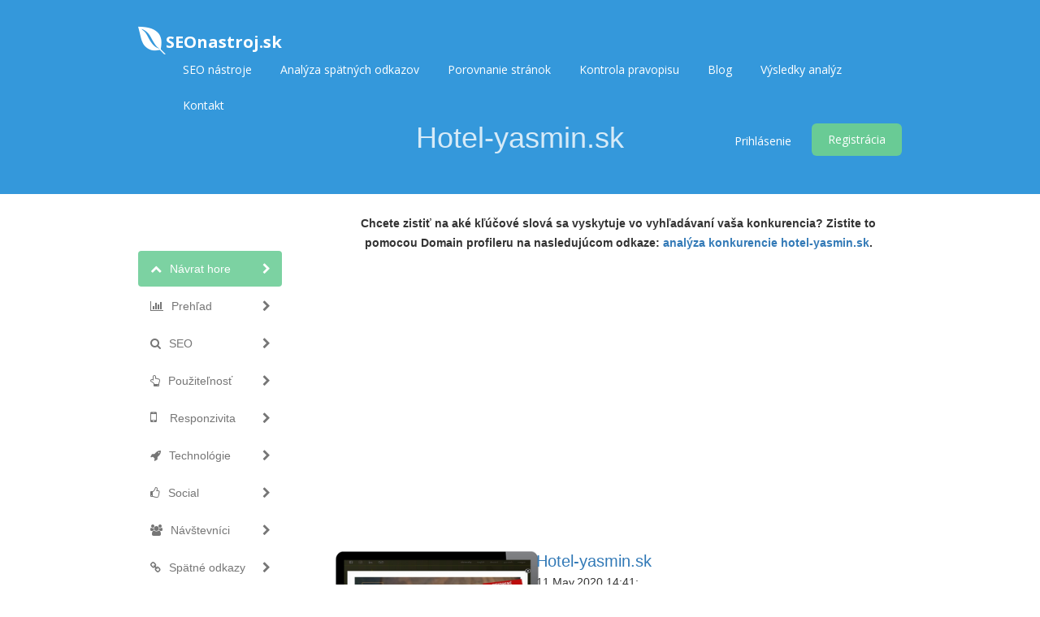

--- FILE ---
content_type: text/html; charset=UTF-8
request_url: https://www.seonastroj.sk/domain/hotel-yasmin.sk
body_size: 18304
content:
<!DOCTYPE html>
<html>
    <head>
        <meta http-equiv="Content-Type" content="text/html; charset=UTF-8" />
        <meta charset="utf-8" />
        <meta http-equiv="X-UA-Compatible" content="IE=edge" />
        <meta http-equiv="Content-Language" content="sk" />
        <meta name="viewport" content="width=device-width, initial-scale=1" />

        <link rel="icon" type="image/png" href="https://www.seonastroj.sk/uploads/favicon (2).ico" />

        <!-- Meta Data-->
        <title>Hotel-yasmin.sk - SEO test, analýza a tipy na optimalizáciu</title>
                
        <meta property="site_name" content="SEOnastroj.sk"/>
        <meta name="description" content="SEO skóre stránky Hotel-yasmin.sk je 66. Pozrite si hĺbkovú analýzu, aby ste zistili, ako môžete vylepšiť rýchlosť vašej stránky a taktiež odstrániť SEO chyby." />
        <meta name="keywords" content="" />
        <meta name="author" content="Tomáš Novák" />
        
        <!-- Open Graph -->
        <meta property="og:title" content="Hotel-yasmin.sk - SEO test, analýza a tipy na optimalizáciu" />
        <meta property="og:site_name" content="SEOnastroj.sk" />
        <meta property="og:type" content="website" />
        <meta property="og:description" content="SEO skóre stránky Hotel-yasmin.sk je 66. Pozrite si hĺbkovú analýzu, aby ste zistili, ako môžete vylepšiť rýchlosť vašej stránky a taktiež odstrániť SEO chyby." />
        <link href="https://fonts.googleapis.com/css?family=Open+Sans:400,300,600,700,800" rel="stylesheet" type="text/css" />

<meta content='https://www.seonastroj.sk/theme/default/img/seonastroj-sk.png' property='og:image'>
<meta content='summary_large_image' property='twitter:card'>
<meta name="twitter:image" content="https://www.seonastroj.sk/theme/default/img/seonastroj-sk.png">
        
        <link rel="preload" href="https://www.seonastroj.sk/theme/default/fonts/glyphicons-halflings-regular.woff2" as="font">
        
        
        <link rel="canonical" href="https://www.seonastroj.sk/domain/hotel-yasmin.sk" />

        <!-- Main style -->
        <link href="https://www.seonastroj.sk/theme/default/css/bootstrap.min.css" rel="stylesheet" />
        
        <!-- Font-Awesome -->
        <link href="https://www.seonastroj.sk/theme/default/css/font-awesome.min.css" rel="stylesheet" />
        
        <!-- Custom Theme style -->
        <link href="https://www.seonastroj.sk/theme/default/css/custom.css" rel="stylesheet" type="text/css" />
        
                
        <!-- jQuery 1.10.2 -->
        <script src="//ajax.googleapis.com/ajax/libs/jquery/1.10.2/jquery.min.js"></script>
        
        
        
<!-- Pixel Code for https://www.webauditor.sk/ -->
<script async src="https://www.webauditor.sk/pixel/0pVh80FgMVFovr3v"></script>
<!-- END Pixel Code -->

    </head>

<body data-spy="scroll" data-target="#scroll-menu" data-offset="50" id="top">  

<!-- mobile-nav -->
<nav class="mobile-nav">

	<ul class="main-nav">
        <li><a href="https://www.seonastroj.sk/seo-nastroje">SEO nástroje</a></li><li><a href="https://www.seonastroj.sk/backlink-checker/tool.php?id=high-quality-backlinks">Analýza spätných odkazov</a></li><li><a href="https://www.seonastroj.sk/porovnanie-stranok">Porovnanie stránok</a></li><li><a href="https://www.seonastroj.sk/kontrola-pravopisu">Kontrola pravopisu</a></li><li><a href="https://www.seonastroj.sk/blog">Blog</a></li><li><a href="https://www.seonastroj.sk/vysledky-analyz">Výsledky analýz</a></li><li><a href="https://www.seonastroj.sk/kontakt">Kontakt</a></li>	</ul>
    
	<ul class="login-nav">
        <li><a class="signin" data-target="#signin" data-toggle="modal" href="#">Prihlásenie</a></li>
            <li><a class="signup" href="#" data-target="#signup" data-toggle="modal">Registrácia</a></li>	</ul>
			
	<ul class="main-nav">
		<li class="wrapper-submenu">
            		</li>
	</ul>

	
</nav>
<!-- mobile-nav -->

<div class="main-content">
    <!-- desktop-nav -->
    <div class="wrapper-header navbar-fixed-top">
	  	
		<div class="container main-header" id="header">
		
			<a href="https://www.seonastroj.sk/">
                <div class="logo">
                    <span class="themeLogoText"><i class="logo-icon fa fa-envira"></i>SEOnastroj.sk</span>                </div>
			</a>
            
            <a href="javascript:void(0)" class="start-mobile-nav"><span class="fa fa-bars"></span></a>	
          
			<nav class="desktop-nav">
			
				<ul class="main-nav">
                    <li><a href="https://www.seonastroj.sk/seo-nastroje">SEO nástroje</a></li><li><a href="https://www.seonastroj.sk/backlink-checker/tool.php?id=high-quality-backlinks">Analýza spätných odkazov</a></li><li><a href="https://www.seonastroj.sk/porovnanie-stranok">Porovnanie stránok</a></li><li><a href="https://www.seonastroj.sk/kontrola-pravopisu">Kontrola pravopisu</a></li><li><a href="https://www.seonastroj.sk/blog">Blog</a></li><li><a href="https://www.seonastroj.sk/vysledky-analyz">Výsledky analýz</a></li><li><a href="https://www.seonastroj.sk/kontakt">Kontakt</a></li>				</ul>
				
				<ul class="login-nav">
                    <li><a class="signin" data-target="#signin" data-toggle="modal" href="#">Prihlásenie</a></li>
            <li><a class="signup" href="#" data-target="#signup" data-toggle="modal">Registrácia</a></li>				</ul>
				
			</nav>
			
		</div>		
	</div>
    <!-- desktop-nav b-ala-j-i -->
    
        <div class="bg-primary-color page-block"> 
    	<div class="container"> 
    		<h1 class="pageTitle text-center">Hotel-yasmin.sk</h1>
    	</div>
    </div>
    </div>


<script>

var passScore = '66';

var improveScore = '6';

var errorScore = '30';

</script>


<script>

var hashCode = '07c6f0cb2e03f1c84bde56526f48ee64';

var inputHost = 'hotel-yasmin.sk';

var isOnline = '0';

var pdfUrl = 'https://www.seonastroj.sk/account/login';

var pdfMsg = 'Počkajte, kým sa dokončí celá analýza!';

var domainPath = 'https://www.seonastroj.sk/domains';

var scoreTxt = 'Skóre';

var CANV_GAUGE_FONTS_PATH = 'https://www.seonastroj.sk/theme/default/fonts';

</script>



<script src="https://www.seonastroj.sk/theme/default/js/circle-progress.js"></script>  

<script src="https://www.seonastroj.sk/theme/default/js/pagespeed.min.js" type="text/javascript"></script>

<link href="https://www.seonastroj.sk/theme/default/css/www.css" rel="stylesheet" />



<div class="container">

  <div class="row">



    <div class="col-sm-3 mobilefix">

        <nav id="scroll-menu" class="affix-top" data-spy="affix" data-offset-top="205" data-offset-bottom="420">

          <ul id="scroll-nav" class="nav nav-pills nav-stacked">

            <li class="active">        

            <a href="#top" class="scroll-link">

                <span class="scroll-icon"><i class="fa fa-chevron-up"></i></span>

                <span class="scroll-text">Návrat hore</span>

                <span class="scroll-arrow"><i class="fa fa-chevron-right"></i></span>

            </a>

            </li>

            <li>        

            <a href="#overview" class="scroll-link">

                <span class="scroll-icon"><i class="fa fa-bar-chart-o"></i></span>

                <span class="scroll-text">Prehľad</span>

                <span class="scroll-arrow"><i class="fa fa-chevron-right"></i></span>

            </a>

            </li>

            <li>        

            <a href="#seo" class="scroll-link">

                <span class="scroll-icon"><i class="fa fa-search"></i></span>

                <span class="scroll-text">SEO</span>

                <span class="scroll-arrow"><i class="fa fa-chevron-right"></i></span>

            </a>

            </li>

            <li>        

            <a href="#usability" class="scroll-link">

                <span class="scroll-icon"><i class="fa fa-hand-o-up"></i></span>

                <span class="scroll-text">Použiteľnosť</span>

                <span class="scroll-arrow"><i class="fa fa-chevron-right"></i></span>

            </a>

            </li>

            <li>        

            <a href="#mobile" class="scroll-link">

                <span class="scroll-icon"><i class="fa fa-mobile phonefix"></i></span>

                <span class="scroll-text">Responzivita</span>

                <span class="scroll-arrow"><i class="fa fa-chevron-right"></i></span>

            </a>

            </li>

            <li>        

            <a href="#technologies" class="scroll-link">

                <span class="scroll-icon"><i class="fa fa-rocket"></i></span>

                <span class="scroll-text">Technológie</span>

                <span class="scroll-arrow"><i class="fa fa-chevron-right"></i></span>

            </a>

            </li>

            <li>        

            <a href="#social" class="scroll-link">

                <span class="scroll-icon"><i class="fa fa-thumbs-o-up"></i></span>

                <span class="scroll-text">Social</span>

                <span class="scroll-arrow"><i class="fa fa-chevron-right"></i></span>

            </a>

            </li>

            <li>        

            <a href="#visitors" class="scroll-link">

                <span class="scroll-icon"><i class="fa fa-users"></i></span>

                <span class="scroll-text">Návštevníci</span>

                <span class="scroll-arrow"><i class="fa fa-chevron-right"></i></span>

            </a>

            </li>

            <li>        

            <a href="#link-analysis" class="scroll-link">

                <span class="scroll-icon"><i class="fa fa-link"></i></span>

                <span class="scroll-text">Spätné odkazy</span>

                <span class="scroll-arrow"><i class="fa fa-chevron-right"></i></span>

            </a>

            </li>

          </ul>

          </nav>

    </div>

    

    <div class="col-sm-9">   
<br>
<center><p><b>Chcete zistiť na aké kľúčové slová sa vyskytuje vo vyhľadávaní vaša konkurencia? Zistite to pomocou Domain profileru na nasledujúcom odkaze: <a href="https://www.marketingminer.com/sk/profiler/domain/hotel-yasmin.sk/sk_SK#visibility">analýza konkurencie hotel-yasmin.sk</a>.</b></p></center>
           

        <div class="xd_top_box top40 text-center">

         <script async src="https://pagead2.googlesyndication.com/pagead/js/adsbygoogle.js?client=ca-pub-8708679879431114"
     crossorigin="anonymous"></script>
<!-- Disply ad -->
<ins class="adsbygoogle"
     style="display:block"
     data-ad-client="ca-pub-8708679879431114"
     data-ad-slot="4358601771"
     data-ad-format="auto"
     data-full-width-responsive="true"></ins>
<script>
     (adsbygoogle = window.adsbygoogle || []).push({});
</script>
        </div>



           
           

         <div id="overview">

           

            <br />  

            
            <br />

            

            <div id="scoreBoard" class="row">

                <div class="col-md-4 screenBox">

                    <div id="screenshot">

                        <div id="screenshotData">

                        <div class="loader">

                          <div class="side"></div>

                          <div class="side"></div>

                          <div class="side"></div>

                          <div class="side"></div>

                          <div class="side"></div>

                          <div class="side"></div>

                          <div class="side"></div>

                          <div class="side"></div>

                        </div>

                        <div class="loaderLabel">Načítavam...</div>

                        </div>

                        <div class="computer"></div>

                    </div>

                  </div>

                <div class="col-md-5 levelBox">

                <div>

                <a href="http://hotel-yasmin.sk" target="_blank" rel="nofollow" class="mainLink">Hotel-yasmin.sk</a>

                </div>

                <div class="timeBox">

                11.May.2020 14:41:
                </div>

                <div class="progressBox">

                <span class="scoreProgress-label passedBox">Dokonalé</span>

                <div class="scoreProgress scoreProgress-xs scoreProgress-success">

                    <div id="passScore" aria-valuemax="100" aria-valuenow="0" aria-valuemin="0" role="progressbar" class="scoreProgress-bar">

                        <span class="scoreProgress-value">0%</span>

                    </div>

                </div>

                </div>

                

                <div class="progressBox">

                <span class="scoreProgress-label improveBox">Vylepšiť</span>

                <div class="scoreProgress scoreProgress-xs scoreProgress-warning">

                    <div id="improveScore" aria-valuemax="100" aria-valuenow="0" aria-valuemin="0" role="progressbar" class="scoreProgress-bar">

                        <span class="scoreProgress-value">0%</span>

                    </div>

                </div>

                </div>

                

                <div class="progressBox">

                <span class="scoreProgress-label errorBox">Chyby</span>

                <div class="scoreProgress scoreProgress-xs scoreProgress-danger">

                    <div id="errorScore" aria-valuemax="100" aria-valuenow="0" aria-valuemin="0" role="progressbar" class="scoreProgress-bar">

                        <span class="scoreProgress-value">0%</span>

                    </div>

                </div>

                </div>

                

                <br />

                



                

            </div>

            <div class="col-md-2 circleBox">

            <div class="second circle" data-size="130" data-thickness="5"><canvas width="130" height="130"></canvas>

            <strong id="overallscore">0<i class="newI">Skóre</i></strong>

            </div>

            </div>

            

            </div>

            

            <div class="row">

                <div class="col-md-4">

                </div>

                <div class="col-md-7">

                    <div class="pdfBox">

                    <a href="https://www.seonastroj.sk/account/login" id="pdfLink" class="btn btn-lgreen btn-sm"> <i class="fa fa-cloud-download"></i> Stiahnúť report </a>

                    <a href="https://www.seonastroj.sk/account/login" class="btn btn-red btn-sm"> <i class="fa fa-refresh"></i> Aktualizovať </a>

                    <a href="https://www.seonastroj.sk/site-vs-site/hotel-yasmin.sk" id="pdfLink" class="btn btn-violet btn-sm"> <i class="fa fa-star-half-empty"></i> Porovnať </a>

                    <a id="shareBtn" class="btn btn-blue btn-sm"> <i class="fa fa-share-alt-square"></i> Zdieľať </a>

                    </div>

                </div>

            </div>



            <div class="shareBox top40">

        	  	<ul class="social-icons icon-circle icon-rotate list-unstyled list-inline text-center"> 

     	          <li>ZDIEĽAŤ</li> 

         	      <li> <a target="_blank" rel="nofollow" href="https://www.facebook.com/sharer/sharer.php?u=https://www.seonastroj.sk/domain/hotel-yasmin.sk"><i class="fa fa-facebook"></i></a></li>  

        	      <li><a target="_blank" rel="nofollow" href="https://twitter.com/home?status=https://www.seonastroj.sk/domain/hotel-yasmin.sk"><i class="fa fa-twitter"></i></a> </li> 

        	      <li><a target="_blank" rel="nofollow" href="https://plus.google.com/share?url=https://www.seonastroj.sk/domain/hotel-yasmin.sk"><i class="fa fa-google-plus"></i></a> </li>   

        	      <li> <a target="_blank" rel="nofollow" href="https://pinterest.com/pin/create/button/?url=https://www.seonastroj.sk/domain/hotel-yasmin.sk"><i class="fa fa-pinterest"></i></a> </li>

        	      <li> <a target="_blank" rel="nofollow" href="https://www.tumblr.com/share/link?url=https://www.seonastroj.sk/domain/hotel-yasmin.sk"><i class="fa fa-tumblr"></i></a> </li> 

        	      <li> <a target="_blank" rel="nofollow" href="https://www.linkedin.com/shareArticle?mini=true&url=https://www.seonastroj.sk/domain/hotel-yasmin.sk"><i class="fa fa-linkedin"></i></a> </li> 

        	      <li> <a target="_blank" rel="nofollow" href="https://del.icio.us/post?url=https://www.seonastroj.sk/domain/hotel-yasmin.sk"><i class="fa fa-delicious"></i></a> </li> 

        	      <li> <a target="_blank" rel="nofollow" href="https://www.stumbleupon.com/submit?url=https://www.seonastroj.sk/domain/hotel-yasmin.sk"><i class="fa fa-stumbleupon"></i></a></li> 

        	      <li> <a target="_blank" rel="nofollow" href="https://www.reddit.com/login?dest=https://www.reddit.com/submit?url=https://www.seonastroj.sk/domain/hotel-yasmin.sk&title=Hotel-yasmin.sk"><i class="fa fa-reddit"></i></a></li> 

        	      <li> <a target="_blank" rel="nofollow" href="https://digg.com/submit?phase=2&url=https://www.seonastroj.sk/domain/hotel-yasmin.sk"><i class="fa fa-digg"></i></a></li> 

        	      <li> <a target="_blank" rel="nofollow" href="https://vk.com/share.php?url=https://www.seonastroj.sk/domain/hotel-yasmin.sk"><i class="fa fa-vk"></i></a></li>   

        	  	</ul>

            </div>

        </div>

        

        <div class="clearfix"></div>

                 

               <div id="seo">  

                <div class="clearSep"></div>

                <h2 class="seoBox-title">

                    Optimalizácia pre vyhľadávače
                </h2>

               <div class="seoBox" onclick="javascript:showSuggestion('seoBox1');">

                    <div class="headBox clearfix">
            <h4 class="titleStr">Titulok</h4>
            <h4 class="solveMsg" data-original-title="Jednoduché riešenie" data-toggle="tooltip" data-placement="top">
                <i class="fa fa-gear fa-xs solveMsgBlue"></i>
                <i class="fa fa-gear fa-xs "></i>
                <i class="fa fa-gear fa-xs "></i>
            </h4>
         </div>
                    <div class="contentBox" id="seoBox1">

                        <div class="passedBox">
<div class="msgBox bottom10">       
Úvod | Hotel Yasmin Košice
<br />
<b>Dĺžka:</b> 26 znakov 
</div>
<div class="seoBox1 suggestionBox">
V ideálnom prípade by váš titulok mal obsahovať 10 až 70 znakov (vrátane medzier). <br /> Uistite sa, že váš titulok je explicitný a obsahuje najdôležitejšie kľúčové slová. <br /> Každá podstránka by mala mať jedinečný titulok. <br />
</div> 
</div>
                    </div>

                    <div class="questionBox" data-original-title="Viac informácií" data-toggle="tooltip" data-placement="top">
        <i class="fa fa-question-circle grayColor"></i>
    </div>
	            </div>

                

                <div class="seoBox" onclick="javascript:showSuggestion('seoBox2');">

                    <div class="headBox clearfix">
            <h4 class="titleStr">Meta popis</h4>
            <h4 class="solveMsg" data-original-title="Jednoduché riešenie" data-toggle="tooltip" data-placement="top">
                <i class="fa fa-gear fa-xs solveMsgBlue"></i>
                <i class="fa fa-gear fa-xs "></i>
                <i class="fa fa-gear fa-xs "></i>
            </h4>
         </div>
                    <div class="contentBox" id="seoBox2">

                        <div class="passedBox">
<div class="msgBox padRight10 bottom10">       
Hotel Yasmin Košice - Tripadvisor Certificate of Excellence 2013 – 2016, Luxury Travel Guide Award – Luxury Design Hotel of the Year 2016, 2017, Dizajnový hotel v centre mesta Košice ponúka to najlepšie ubytovanie, špeciality z domácej a medzinárodnej kuc
<br />
<b>Dĺžka:</b> 255 znakov 
</div>
<div class="seoBox2 suggestionBox">
Meta popis môže mať dĺžku až 320 znakov (vrátane medzier), odporúčame však rozsah 280 - 300 znakov. <br /> Umožňuje vám ovplyvňovať, ako sú vaše stránky popísané a zobrazené vo výsledkoch vyhľadávania. <br /> Uistite sa, že všetky vaše podstránky majú jedinečný meta popis, ktorý obsahuje vaše najdôležitejšie kľúčové slová (tie sa zobrazia po zadaní dopytu tučným písmom). <br /> Dobrý meta popis funguje ako organická reklama, preto používajte lákavé správy s jasnou výzvou na akciu, aby ste maximalizovali mieru prekliknutia (CTR). <br />
</div> 
</div>
                    </div>

                    <div class="questionBox" data-original-title="Viac informácií" data-toggle="tooltip" data-placement="top">
        <i class="fa fa-question-circle grayColor"></i>
    </div>
	            </div>

                

                <div class="seoBox" onclick="javascript:showSuggestion('seoBox3');">

                    <div class="headBox clearfix">
            <h4 class="titleStr">Meta kľúčové slová</h4>
            <h4 class="solveMsg" data-original-title="Jednoduché riešenie" data-toggle="tooltip" data-placement="top">
                <i class="fa fa-gear fa-xs solveMsgBlue"></i>
                <i class="fa fa-gear fa-xs "></i>
                <i class="fa fa-gear fa-xs "></i>
            </h4>
         </div>
                    <div class="contentBox" id="seoBox3">

                        <div class="lowImpactBox">
<div class="msgBox padRight10">       
Ubytovanie Košice, ubytovanie kosice, ubytovanie, hotel yasmin, kosice hotely, room kosice, accomodation kosice, hotel
<br /><br />
</div>
<div class="seoBox3 suggestionBox">
Meta kľúčové slová sú špecifický typ metaznačky, ktorý sa zobrazuje v HTML kóde webstránky a pomôže informovať vyhľadávače, aká je téma stránky.  <br /> Google v poslednej dobe neberie meta kľúčové slová na veľkú váhu, ak ich však vyplníte, nestratíte nič. <br />
</div> 
</div>
                    </div>

                    <div class="questionBox" data-original-title="Viac informácií" data-toggle="tooltip" data-placement="top">
        <i class="fa fa-question-circle grayColor"></i>
    </div>
	            </div>  

                

                <div class="seoBox headingResult" onclick="javascript:showSuggestion('seoBox4');">

                    <div class="headBox clearfix">
            <h4 class="titleStr">Nadpisy</h4>
            <h4 class="solveMsg" data-original-title="Stredne ťažké riešenie" data-toggle="tooltip" data-placement="top">
                <i class="fa fa-gear fa-xs solveMsgBlue"></i>
                <i class="fa fa-gear fa-xs solveMsgBlue"></i>
                <i class="fa fa-gear fa-xs "></i>
            </h4>
         </div>
                    <div class="contentBox" id="seoBox4">

                        <div class="improveBox">
        <div class="msgBox">       
        <table class="table table-striped table-responsive centerTable">
			<thead>
				<tr>
            		<th>&lt;H1&gt;</th>
                    <th>&lt;H2&gt;</th>
                    <th>&lt;H3&gt;</th>
                    <th>&lt;H4&gt;</th>
                    <th>&lt;H5&gt;</th>
                    <th>&lt;H6&gt;</th>
      			</tr>
		    </thead>
  			<tbody>
                <tr>
        			<td>3</td>
                    <td>7</td>
                    <td>0</td>
                    <td>0</td>
                    <td>0</td>
                    <td>0</td>
                </tr>
           </tbody>
        </table>
        
        <table class="table table-striped table-responsive">
            <tbody>
                <tr class=""> <td>&lt;H1&gt; <b>Komfort v modernom štýle</b> &lt;/H1&gt;</td> </tr><tr class=""> <td>&lt;H1&gt; <b></b> &lt;/H1&gt;</td> </tr><tr class=""> <td>&lt;H1&gt; <b>Fotky</b> &lt;/H1&gt;</td> </tr><tr class="hideTr hideTr1"> <td>&lt;H2&gt; <b></b> &lt;/H2&gt;</td> </tr><tr class="hideTr hideTr1"> <td>&lt;H2&gt; <b></b> &lt;/H2&gt;</td> </tr><tr class="hideTr hideTr1"> <td>&lt;H2&gt; <b>Balíčky</b> &lt;/H2&gt;</td> </tr><tr class="hideTr hideTr1"> <td>&lt;H2&gt; <b>Kongresy / Svadby</b> &lt;/H2&gt;</td> </tr><tr class="hideTr hideTr1"> <td>&lt;H2&gt; <b>Wellness</b> &lt;/H2&gt;</td> </tr><tr class="hideTr hideTr1"> <td>&lt;H2&gt; <b>Reštaurácia</b> &lt;/H2&gt;</td> </tr><tr class="hideTr hideTr1"> <td>&lt;H2&gt; <b> Všetko je to o láske k steakom</b> &lt;/H2&gt;</td> </tr>
    	   </tbody>
        </table>
        
        <div class="showLinks showLinks1">
            <a class="showMore showMore1">Zobraziť viac <br /> <i class="fa fa-angle-double-down"></i></a>
            <a class="showLess showLess1"><i class="fa fa-angle-double-up"></i> <br /> Zobraziť menej</a>
        </div>
        
        <br />
        </div>
<div class="seoBox4 suggestionBox">
Používajte kľúčové slová v nadpisoch a uistite sa, že nadpis H1 obsahuje vaše najdôležitejšie kľúčové slovo, na ktoré optimalizujete váš web. Nikdy nepoužívajte rovnaké H1 nadpisy na rôznych podstránkach.  <br /> Aj keď je dôležité, aby každá podstránka obsahovala H1 nadpis, nikdy nezahrňte viac ako jeden! Namiesto toho použite viacero H2 - H6 podnadpisov.
</div> 
</div>
                    </div>

                    <div class="questionBox" data-original-title="Viac informácií" data-toggle="tooltip" data-placement="top">
        <i class="fa fa-question-circle grayColor"></i>
    </div>
	            </div>  

                

                <div class="seoBox" onclick="javascript:showSuggestion('seoBox5');">

                    <div class="headBox clearfix">
            <h4 class="titleStr">Google náhľad</h4>
            <h4 class="solveMsg" data-original-title="Nie je potrebné žiadne opatrenie" data-toggle="tooltip" data-placement="top">
                <i class="fa fa-gear fa-xs "></i>
                <i class="fa fa-gear fa-xs "></i>
                <i class="fa fa-gear fa-xs "></i>
            </h4>
         </div>
                    <div class="contentBox" id="seoBox5">

                        <div class="lowImpactBox">
<div class="msgBox">       
     <div class="googlePreview">
		<p>Úvod | Hotel Yasmin Košice</p>
		<p><span class="bold">hotel-yasmin.sk</span>/</p>
		<p>Hotel Yasmin Košice - Tripadvisor Certificate of Excellence 2013 – 2016, Luxury Travel Guide Award – Luxury Design Hotel of the Year 2016, 2017, Dizajnový hotel v centre mesta Košice ponúka to najlepšie ubytovanie, špeciality z domácej a medzinárodnej kuc</p>
    </div>
<br />
</div>
<div class="seoBox5 suggestionBox">
Toto je ukážka toho, ako by váš titulok a meta popis mal vyzerať vo výsledkoch vyhľadávania, na základe vašich vyplnených textov. <br /> Môže sa však stať, že Google vytvorí a zobrazí vlastný meta popis, pokiaľ ho nemáte vyplnený, je zle napísaný alebo nie je relevantný k vášmu contentu. <br /> Ak je váš titulok alebo meta popis príliš dlhý, Google ho odsekne a pridá na koniec tri bodky ... Preto je veľmi dôležité, aby ste dbali na dĺžku povolených znakov.
</div> 
</div>
                    </div>

                    <div class="questionBox" data-original-title="Viac informácií" data-toggle="tooltip" data-placement="top">
        <i class="fa fa-question-circle grayColor"></i>
    </div>
	            </div>  

                

                <div class="seoBox altImgResult" onclick="javascript:showSuggestion('seoBox6');">

                    <div class="headBox clearfix">
            <h4 class="titleStr">Alt atribút</h4>
            <h4 class="solveMsg" data-original-title="Jednoduché riešenie" data-toggle="tooltip" data-placement="top">
                <i class="fa fa-gear fa-xs solveMsgBlue"></i>
                <i class="fa fa-gear fa-xs "></i>
                <i class="fa fa-gear fa-xs "></i>
            </h4>
         </div>
                    <div class="contentBox" id="seoBox6">

                        <div class="errorBox">
<div class="msgBox">       
    Našli sme 12 obrázkov na tomto webe <br />
    <div class="altImgGroup"> 
     
    <img src="https://www.seonastroj.sk/theme/default/img/false.png" alt="Nepravdivé" title="chýbajúce alt tagy" />
     12 ALT tagov nie je vyplnených
    </div>
    <br />
    <table class="table table-striped table-responsive">
        <tbody>
              <tr class=""> <td>https://www.hotel-yasmin.sk/media/image/logo_Yasmin_INV.svg</td> </tr><tr class=""> <td>https://www.hotel-yasmin.sk/media/image/yasmin-list_lista.svg</td> </tr><tr class=""> <td>https://www.hotel-yasmin.sk/media/image/logo_Yasmin_INV.svg</td> </tr><tr class="hideTr hideTr2"> <td>https://www.hotel-yasmin.sk/media/image/ikonky/ikonky-sluzby_Yasmin_Balicky.svg</td> </tr><tr class="hideTr hideTr2"> <td>https://www.hotel-yasmin.sk/media/image/ikonky/ikonky-sluzby_Yasmin_Kongresy.svg</td> </tr><tr class="hideTr hideTr2"> <td>https://www.hotel-yasmin.sk/media/image/ikonky/ikonky-sluzby_Yasmin_Wellness.svg</td> </tr><tr class="hideTr hideTr2"> <td>https://www.hotel-yasmin.sk/media/image/ikonky/ikonky-sluzby_Yasmin_Restauracia.svg</td> </tr><tr class="hideTr hideTr2"> <td>https://www.hotel-yasmin.sk/media/image/sipky/sipky-foto_Yasmin_vlavo.svg</td> </tr><tr class="hideTr hideTr2"> <td>https://www.hotel-yasmin.sk/media/image/sipky/sipky-foto_Yasmin_vpravo.svg</td> </tr><tr class="hideTr hideTr2"> <td>https://www.hotel-yasmin.sk/media/image/montana/Montana_logo.svg?v=2</td> </tr><tr class="hideTr hideTr2"> <td>https://www.hotel-yasmin.sk/media/image/steakhousemontana.jpg</td> </tr><tr class="hideTr hideTr2"> <td>https://openweathermap.org/img/w/04d.png</td> </tr>
	   </tbody>
    </table>
    
    
    <div class="showLinks showLinks2">
        <a class="showMore showMore2">Zobraziť viac <br /> <i class="fa fa-angle-double-down"></i></a>
        <a class="showLess showLess2"><i class="fa fa-angle-double-up"></i> <br /> Zobraziť menej</a>
    </div>
    
    <br />
</div>
<div class="seoBox6 suggestionBox">
ALT tagy sa používajú na slovný opis obrázkov (keďže google nevie prečítať obrázok, iba text), preto ich odporúčame relevantne vyplniť.
</div> 
</div>
                    </div>

                    <div class="questionBox" data-original-title="Viac informácií" data-toggle="tooltip" data-placement="top">
        <i class="fa fa-question-circle grayColor"></i>
    </div>
	            </div>  

                

                <div class="seoBox" onclick="javascript:showSuggestion('seoBox7');">

                    <div class="headBox clearfix">
            <h4 class="titleStr">Hustota kľúčových slov</h4>
            <h4 class="solveMsg" data-original-title="Nie je potrebné žiadne opatrenie" data-toggle="tooltip" data-placement="top">
                <i class="fa fa-gear fa-xs "></i>
                <i class="fa fa-gear fa-xs "></i>
                <i class="fa fa-gear fa-xs "></i>
            </h4>
         </div>
                    <div class="contentBox" id="seoBox7">

                        <div class="lowImpactBox">
<div class="msgBox padRight10 bottom5">       
     
    <ul class="keywordsTags">
          <li><span class="keyword">hotel</span><span class="number">6</span></li><li><span class="keyword">café</span><span class="number">5</span></li><li><span class="keyword">košice</span><span class="number">5</span></li><li><span class="keyword">montana</span><span class="number">5</span></li><li><span class="keyword">svadby</span><span class="number">4</span></li><li><span class="keyword">balíčky</span><span class="number">4</span></li><li><span class="keyword">steakhouse</span><span class="number">4</span></li><li><span class="keyword">restaurant</span><span class="number">4</span></li><li><span class="keyword">reštaurácia</span><span class="number">4</span></li><li><span class="keyword">kongresy</span><span class="number">4</span></li><li><span class="keyword">nás</span><span class="number">4</span></li><li><span class="keyword">dizajnový</span><span class="number">4</span></li><li><span class="keyword">ubytovanie</span><span class="number">3</span></li><li><span class="keyword">rezervovať</span><span class="number">3</span></li><li><span class="keyword">nábrežie</span><span class="number">3</span></li>  
    </ul>  
</div>
<div class="seoBox7 suggestionBox">
Prehľad kľúčových slov a ich frekvencia použitia na vašich stránkach. <br /> Je dôležité, aby ste si pred spustením projektu spravili analýzu kľúčových slov, ktorá vám pomôže pochopiť vaše publikum (čo vyhľadáva vaša cieľovka). <br /> Existuje niekoľko nástrojov, ktoré vám pomôžu nájsť tie správne kľúčové slová a taktiež aj navrhnú podobné, na ktoré máte zacieliť.
</div> 
</div>
                    </div>

                    <div class="questionBox" data-original-title="Viac informácií" data-toggle="tooltip" data-placement="top">
        <i class="fa fa-question-circle grayColor"></i>
    </div>
	            </div>  

                

                <div class="seoBox keyConsResult" onclick="javascript:showSuggestion('seoBox8');">

                    <div class="headBox clearfix">
            <h4 class="titleStr">Konzistencia kľúčových slov</h4>
            <h4 class="solveMsg" data-original-title="Jednoduché riešenie" data-toggle="tooltip" data-placement="top">
                <i class="fa fa-gear fa-xs solveMsgBlue"></i>
                <i class="fa fa-gear fa-xs "></i>
                <i class="fa fa-gear fa-xs "></i>
            </h4>
         </div>
                    <div class="contentBox" id="seoBox8">

                        <div class="lowImpactBox">
<div class="msgBox">   
        Prihláste sa, aby ste videli všetky detailné informácie.
        
    <br /><br /> <div class="altImgGroup"> <a class="btn btn-success forceLogin" target="_blank" href="https://www.seonastroj.sk/account/login" title="Prihlásiť sa"> Prihlásiť sa </a></div><br />
</div>
</div>
                    </div>

                    <div class="questionBox" data-original-title="Viac informácií" data-toggle="tooltip" data-placement="top">
        <i class="fa fa-question-circle grayColor"></i>
    </div>
	            </div>  

                

                <div class="seoBox" onclick="javascript:showSuggestion('seoBox9');">

                    <div class="headBox clearfix">
            <h4 class="titleStr">Pomer TEXT/HTML</h4>
            <h4 class="solveMsg" data-original-title="Stredne ťažké riešenie" data-toggle="tooltip" data-placement="top">
                <i class="fa fa-gear fa-xs solveMsgBlue"></i>
                <i class="fa fa-gear fa-xs solveMsgBlue"></i>
                <i class="fa fa-gear fa-xs "></i>
            </h4>
         </div>
                    <div class="contentBox" id="seoBox9">

                        <div class="passedBox">
<div class="msgBox">       
    Pomer textu voči HTML kódu je: <b>10.17%</b><br />
    <br />
    <table class="table table-responsive">
        <tbody>
            <tr> 
            <td>Veľkosť textu</td> 
            <td>4373 bytov</td> 
            </tr>
            
            <tr> 
            <td>Veľkosť HTML</td> 
            <td>43019 bytov</td>  
            </tr>
	   </tbody>
    </table>
</div>
<div class="seoBox9 suggestionBox">
Pomer Text/HTML predstavuje percento viditeľného textu na webovej stránke v porovnaní s percentom HTML kódu a používa ho vyhľadávač na výpočet relevancie webovej stránky. Ideálne by mal mať hodnotu od 20 - 70 %.
</div> 
</div>
                    </div>

                    <div class="questionBox" data-original-title="Viac informácií" data-toggle="tooltip" data-placement="top">
        <i class="fa fa-question-circle grayColor"></i>
    </div>
	            </div> 

                

                <div class="seoBox" onclick="javascript:showSuggestion('seoBox10');">

                    <div class="headBox clearfix">
            <h4 class="titleStr">GZIP kompresia</h4>
            <h4 class="solveMsg" data-original-title="Stredne ťažké riešenie" data-toggle="tooltip" data-placement="top">
                <i class="fa fa-gear fa-xs solveMsgBlue"></i>
                <i class="fa fa-gear fa-xs solveMsgBlue"></i>
                <i class="fa fa-gear fa-xs "></i>
            </h4>
         </div>
                    <div class="contentBox" id="seoBox10">

                        <div class="passedBox">
<div class="msgBox">       
     WoW! Váš web je skomprimovaný.
    <br />
    <div class="altImgGroup">
        <img src="https://www.seonastroj.sk/theme/default/img/true.png" alt="Pravdivé" /> Vaša stránka je skomprimovaná z 42 KB na 9 KB (79.2 % veľkosti ušetrených)
    </div>
    <br />
</div>
<div class="seoBox10 suggestionBox">
Gzip je spôsob kompresie súborov (čím sa zmenšuje ich veľkosť) pre rýchlejší prenos dát po sieti. <br /> Umožňuje zmenšiť veľkosť webových stránok (súborov) o približne 30 %.
</div> 
</div>
                    </div>

                    <div class="questionBox" data-original-title="Viac informácií" data-toggle="tooltip" data-placement="top">
        <i class="fa fa-question-circle grayColor"></i>
    </div>
	            </div> 

                

                <div class="seoBox" onclick="javascript:showSuggestion('seoBox11');">

                    <div class="headBox clearfix">
            <h4 class="titleStr">Preferovaná verzia</h4>
            <h4 class="solveMsg" data-original-title="Jednoduché riešenie" data-toggle="tooltip" data-placement="top">
                <i class="fa fa-gear fa-xs solveMsgBlue"></i>
                <i class="fa fa-gear fa-xs "></i>
                <i class="fa fa-gear fa-xs "></i>
            </h4>
         </div>
                    <div class="contentBox" id="seoBox11">

                        <div class="passedBox">
<div class="msgBox">       
     Skvelé, odporúčame presmerovať web z verzie bez www, na uprednostňovanú verziu s www.
    <br />
    <br />
</div>
<div class="seoBox11 suggestionBox">
Presmerovanie žiadostí z neuprednostňovanej domény je veľmi dôležité, pretože vyhľadávače považujú URL adresy bez "www" a s "www" za dve odlišné webové stránky.
</div> 
</div>
                    </div>

                    <div class="questionBox" data-original-title="Viac informácií" data-toggle="tooltip" data-placement="top">
        <i class="fa fa-question-circle grayColor"></i>
    </div>
	            </div> 

                

                <div class="seoBox" onclick="javascript:showSuggestion('seoBox12');">

                    <div class="headBox clearfix">
            <h4 class="titleStr">Presmerovanie IP adresy</h4>
            <h4 class="solveMsg" data-original-title="Jednoduché riešenie" data-toggle="tooltip" data-placement="top">
                <i class="fa fa-gear fa-xs solveMsgBlue"></i>
                <i class="fa fa-gear fa-xs "></i>
                <i class="fa fa-gear fa-xs "></i>
            </h4>
         </div>
                    <div class="contentBox" id="seoBox12">

                        <div class="improveBox">
<div class="msgBox">       
     Upozornenie! Vaša IP adresa domény 104.248.87.0 nie je presmerovaná na hotel-yasmin.sk
    <br />
    <br />
</div>
<div class="seoBox12 suggestionBox">
Pokiaľ si toto chcete overiť, zadajte IP adresu do prehliadača a skontrolujte si, či sa vaša stránka načíta s IP adresou. <br />
V ideálnom prípade by sa mala vaša IP adresa presmerovať na textovú URL adresu vášho webu, prípadne na poskytovateľa vášho hostingu.  <br />
Ak vás to nepresmeruje, mali by ste pridať htaccess 301 presmerovanie, aby ste sa uistili, že sa IP adresa neindexuje.
</div> 
</div>
                    </div>

                    <div class="questionBox" data-original-title="Viac informácií" data-toggle="tooltip" data-placement="top">
        <i class="fa fa-question-circle grayColor"></i>
    </div>
	            </div> 

                        

                <div class="seoBox" onclick="javascript:showSuggestion('seoBox15');">

                    <div class="headBox clearfix">
            <h4 class="titleStr">XML Sitemap</h4>
            <h4 class="solveMsg" data-original-title="Jednoduché riešenie" data-toggle="tooltip" data-placement="top">
                <i class="fa fa-gear fa-xs solveMsgBlue"></i>
                <i class="fa fa-gear fa-xs "></i>
                <i class="fa fa-gear fa-xs "></i>
            </h4>
         </div>
                    <div class="contentBox" id="seoBox15">

                        <div class="errorBox">
<div class="msgBox">       
     Ach nie! Nemáte vytvorený XML Sitemap súbor!<br><a href="http://hotel-yasmin.sk/sitemap.xml" title="XML Sitemap link" rel="nofollow" target="_blank">http://hotel-yasmin.sk/sitemap.xml</a>
    <br /><br />
</div>
<div class="seoBox15 suggestionBox">
Súbor sitemap.xml obsahuje zoznam URL adries určených na indexové prehľadávanie a môžu obsahovať ďalšie informácie, ako sú: najnovšie aktualizácie vášho webu, frekvencia zmien, dôležitosť URL adries. To umožňuje vyhľadávačom prehľadávať stránky inteligentnejšie. <br /> Odporúčame vám preto vygenerovať súbor sitemap.xml a odoslať ho použitím Google Search Console. Nie je to nič nevyhunutné, keďže Google vie prechádzať vaše stránky aj bez súboru sitemap.xml, určite to však pomôže na rýchlejšie zaindexovanie vašich stránok. Odporúča sa tiež špecifikovať umiestnenie súboru sitemap.xml v súbore robots.txt.
</div> 
</div>
                    </div>

                    <div class="questionBox" data-original-title="Viac informácií" data-toggle="tooltip" data-placement="top">
        <i class="fa fa-question-circle grayColor"></i>
    </div>
	            </div> 

                        

                <div class="seoBox" onclick="javascript:showSuggestion('seoBox16');">

                    <div class="headBox clearfix">
            <h4 class="titleStr">Robots.txt</h4>
            <h4 class="solveMsg" data-original-title="Jednoduché riešenie" data-toggle="tooltip" data-placement="top">
                <i class="fa fa-gear fa-xs solveMsgBlue"></i>
                <i class="fa fa-gear fa-xs "></i>
                <i class="fa fa-gear fa-xs "></i>
            </h4>
         </div>
                    <div class="contentBox" id="seoBox16">

                        <div class="errorBox">
<div class="msgBox">       
     Ach nie! Súbor Robots.txt nebol nájdený!<br><a href="http://hotel-yasmin.sk/robots.txt" title="Robots.txt link" rel="nofollow" target="_blank">http://hotel-yasmin.sk/robots.txt</a>
    <br /><br />
</div>
<div class="seoBox16 suggestionBox">
Súbor robots.txt umožňuje zakázať prístup vyhľadávacím robotom, na prezeranie určitých stránok a súborov. Tiež určuje, kde sa nachádza súbor sitemap.xml. <br /> Použitím Google Search Console (predtým Webmaster Tools) v sekcií Indexovné prehľadávanie -> Otestovať súbor Robots.txt môžete overiť prístupy robotov na jednotlivé podstránky webu.
</div> 
</div>
                    </div>

                    <div class="questionBox" data-original-title="Viac informácií" data-toggle="tooltip" data-placement="top">
        <i class="fa fa-question-circle grayColor"></i>
    </div>
	            </div> 

                

                <div class="seoBox" onclick="javascript:showSuggestion('seoBox17');">

                    <div class="headBox clearfix">
            <h4 class="titleStr">Prepisovanie URL adries</h4>
            <h4 class="solveMsg" data-original-title="Stredne ťažké riešenie" data-toggle="tooltip" data-placement="top">
                <i class="fa fa-gear fa-xs solveMsgBlue"></i>
                <i class="fa fa-gear fa-xs solveMsgBlue"></i>
                <i class="fa fa-gear fa-xs "></i>
            </h4>
         </div>
                    <div class="contentBox" id="seoBox17">

                        <div class="passedBox">
<div class="msgBox">       
     Skvelé! Všetky URL adresy sú SEO friendly.
    <br />
    <br />
</div>
<div class="seoBox17 suggestionBox">
Vaše URL adresy obsahujú zbytočné prvky, ktoré ich robia zložitými. <br /> URL musí byť ľahko čitateľná a zapamätateľná pre používateľov. Vyhľadávače majú taktiež radi čisté URL adresy, ktoré obsahujú vaše najdôležitejšie kľúčové slová. <br />
Prehľadné URL adresy sú tiež dôležité pri zdieľaní na sociálnych sieťach, keďže veľakrát dokážeme cez ne vysvetliť obsah našej stránky.
</div> 
</div>
                    </div>

                    <div class="questionBox" data-original-title="Viac informácií" data-toggle="tooltip" data-placement="top">
        <i class="fa fa-question-circle grayColor"></i>
    </div>
	            </div> 

                

                <div class="seoBox" onclick="javascript:showSuggestion('seoBox18');">

                    <div class="headBox clearfix">
            <h4 class="titleStr">Podčiarkovníky v URL</h4>
            <h4 class="solveMsg" data-original-title="Veľmi ťažké riešenie" data-toggle="tooltip" data-placement="top">
                <i class="fa fa-gear fa-xs solveMsgBlue"></i>
                <i class="fa fa-gear fa-xs solveMsgBlue"></i>
                <i class="fa fa-gear fa-xs solveMsgBlue"></i>
            </h4>
         </div>
                    <div class="contentBox" id="seoBox18">

                        <div class="errorBox">
<div class="msgBox">       
     Upozornenie! Používate podčiarkovníky (toto_sú_podčiarkovníky) vo vašich URL adresách
    <br />
    <br />
</div>
<div class="seoBox18 suggestionBox">
Nepoužívajte podčiarkovníky (toto_sú_podčiarkovníky) vo vašich URL adresách. <br /> Pokiaľ chcete oddeliť viac slov, používajte pomlčky (toto-sú-pomlčky).
</div> 
</div>
                    </div>

                    <div class="questionBox" data-original-title="Viac informácií" data-toggle="tooltip" data-placement="top">
        <i class="fa fa-question-circle grayColor"></i>
    </div>
	            </div>

                

                <div class="seoBox" onclick="javascript:showSuggestion('seoBox19');">

                    <div class="headBox clearfix">
            <h4 class="titleStr">Vnorené objekty</h4>
            <h4 class="solveMsg" data-original-title="Jednoduché riešenie" data-toggle="tooltip" data-placement="top">
                <i class="fa fa-gear fa-xs solveMsgBlue"></i>
                <i class="fa fa-gear fa-xs "></i>
                <i class="fa fa-gear fa-xs "></i>
            </h4>
         </div>
                    <div class="contentBox" id="seoBox19">

                        <div class="passedBox">
<div class="msgBox">       
     Perfektné! Žiadne vnorené objekty neboli nájdené na stránke.
    <br /><br />
</div>
<div class="seoBox19 suggestionBox">
Vnorené objekty ako napríklad Flash (aj keď často vyzerajú pekne) vyhľadávače nedokážu správne indexovať. Vyhnite sa používaniu technológie Flash na svojom webe a maximalizujte tak SEO.
</div> 
</div>
                    </div>

                    <div class="questionBox" data-original-title="Viac informácií" data-toggle="tooltip" data-placement="top">
        <i class="fa fa-question-circle grayColor"></i>
    </div>
	            </div>

                

                <div class="seoBox" onclick="javascript:showSuggestion('seoBox20');">

                    <div class="headBox clearfix">
            <h4 class="titleStr">iFrame</h4>
            <h4 class="solveMsg" data-original-title="Jednoduché riešenie" data-toggle="tooltip" data-placement="top">
                <i class="fa fa-gear fa-xs solveMsgBlue"></i>
                <i class="fa fa-gear fa-xs "></i>
                <i class="fa fa-gear fa-xs "></i>
            </h4>
         </div>
                    <div class="contentBox" id="seoBox20">

                        <div class="passedBox">
<div class="msgBox">       
     Skvelé! Stránka neobsahuje iFrame.
    <br /><br />
</div>
<div class="seoBox20 suggestionBox">
Vyhnite sa používaniu iFrames na vašom webe, keďže vyhľadávače nedokážu prehľadávať a indexovať obsah v nich.
</div> 
</div>
                    </div>

                    <div class="questionBox" data-original-title="Viac informácií" data-toggle="tooltip" data-placement="top">
        <i class="fa fa-question-circle grayColor"></i>
    </div>
	            </div>

                

                <div class="seoBox" onclick="javascript:showSuggestion('seoBox21');">

                    <div class="headBox clearfix">
            <h4 class="titleStr">Registrácia domény</h4>
            <h4 class="solveMsg" data-original-title="Nie je potrebné žiadne opatrenie" data-toggle="tooltip" data-placement="top">
                <i class="fa fa-gear fa-xs "></i>
                <i class="fa fa-gear fa-xs "></i>
                <i class="fa fa-gear fa-xs "></i>
            </h4>
         </div>
                    <div class="contentBox" id="seoBox21">

                        <div class="lowImpactBox">
<div class="msgBox">   
        Prihláste sa, aby ste videli všetky detailné informácie.
        
    <br /><br /> <div class="altImgGroup"> <a class="btn btn-success forceLogin" target="_blank" href="https://www.seonastroj.sk/account/login" title="Prihlásiť sa"> Prihlásiť sa </a></div><br />
</div>
</div>
                    </div>

                    <div class="questionBox" data-original-title="Viac informácií" data-toggle="tooltip" data-placement="top">
        <i class="fa fa-question-circle grayColor"></i>
    </div>
	            </div>

                

                <div class="seoBox whois" onclick="javascript:showSuggestion('seoBox22');">

                    <div class="headBox clearfix">
            <h4 class="titleStr">WHOIS dáta</h4>
            <h4 class="solveMsg" data-original-title="Nie je potrebné žiadne opatrenie" data-toggle="tooltip" data-placement="top">
                <i class="fa fa-gear fa-xs "></i>
                <i class="fa fa-gear fa-xs "></i>
                <i class="fa fa-gear fa-xs "></i>
            </h4>
         </div>
                    <div class="contentBox" id="seoBox22">

                        <div class="lowImpactBox">
<div class="msgBox">   
        Prihláste sa, aby ste videli všetky detailné informácie.
        
    <br /><br /> <div class="altImgGroup"> <a class="btn btn-success forceLogin" target="_blank" href="https://www.seonastroj.sk/account/login" title="Prihlásiť sa"> Prihlásiť sa </a></div><br />
</div>
</div>
                    </div>

                    <div class="questionBox" data-original-title="Viac informácií" data-toggle="tooltip" data-placement="top">
        <i class="fa fa-question-circle grayColor"></i>
    </div>
	            </div>

                

                <div class="seoBox" onclick="javascript:showSuggestion('seoBox42');">

                    <div class="headBox clearfix">
            <h4 class="titleStr">Zaindexované stránky</h4>
            <h4 class="solveMsg" data-original-title="Stredne ťažké riešenie" data-toggle="tooltip" data-placement="top">
                <i class="fa fa-gear fa-xs solveMsgBlue"></i>
                <i class="fa fa-gear fa-xs solveMsgBlue"></i>
                <i class="fa fa-gear fa-xs "></i>
            </h4>
         </div>
                    <div class="contentBox" id="seoBox42">

                        <div class="passedBox">
<div class="msgBox">    
    Zaindexované stránky vo vyhľadávačoch<br />   <br /> 
     <div class="progress">
        <div style="width:100%" aria-valuemax="100" aria-valuemin="0" aria-valuenow="100" role="progressbar" class="progress-bar progress-bar-success">
    916,000 Stránok
</div>
     </div>
    <br />
</div>
<div class="seoBox42 suggestionBox">
Toto je váš počet zaindexovaných stránok. <br /> Nízky počet stránok môže často znamenať, že vyhľadávacie roboty nemôžu nájsť vaše podstránky, čo je bežná príčina zlej architektúry webu a interného prelinkovania. Príp. je zakázané v súbore robots.txt indexové prehľadávanie stránok.
</div> 
</div>
                    </div>

                    <div class="questionBox" data-original-title="Viac informácií" data-toggle="tooltip" data-placement="top">
        <i class="fa fa-question-circle grayColor"></i>
    </div>
	            </div>

                

                <div class="seoBox" onclick="javascript:showSuggestion('seoBox43');">

                    <div class="headBox clearfix">
            <h4 class="titleStr">Počítadlo spätných odkazov</h4>
            <h4 class="solveMsg" data-original-title="Nie je potrebné žiadne opatrenie" data-toggle="tooltip" data-placement="top">
                <i class="fa fa-gear fa-xs "></i>
                <i class="fa fa-gear fa-xs "></i>
                <i class="fa fa-gear fa-xs "></i>
            </h4>
         </div>
                    <div class="contentBox" id="seoBox43">

                        <div class="errorBox">
<div class="msgBox">     
    Počet spätných odkazov smerujúcich na vašu stránku<br />   <br /> 
     <div class="progress">  
     <div style="width:25%" aria-valuemax="25" aria-valuemin="0" aria-valuenow="25" role="progressbar" class="progress-bar progress-bar-danger">
    14 Spätných odkazov
</div>
     </div>
     <br />
</div>
<div class="seoBox43 suggestionBox">
Spätné odkazy sú odkazy, ktoré smerujú na vaše webové stránky z iných webových stránok. Google berie kvalitné spätné odkazy ako dobrú referenciu a preto sú dôležitým SEO faktorom. <br />
Pretože tento faktor je veľmi dôležitý z hľadiska zvyšovania pozícií, mali by ste mať stratégiu na zlepšenie množstva a kvality spätných odkazov. <br />
</div> 
</div>
                    </div>

                    <div class="questionBox" data-original-title="Viac informácií" data-toggle="tooltip" data-placement="top">
        <i class="fa fa-question-circle grayColor"></i>
    </div>
	            </div>

                

                </div>

 

                <div id="usability">

                

                <div class="clearSep"></div>

                <h2 class="seoBox-title">

                    Použiteľnosť
                </h2>

                <div class="seoBox" onclick="javascript:showSuggestion('seoBox26');">

                    <div class="headBox clearfix">
            <h4 class="titleStr">URL</h4>
            <h4 class="solveMsg" data-original-title="Nie je potrebné žiadne opatrenie" data-toggle="tooltip" data-placement="top">
                <i class="fa fa-gear fa-xs "></i>
                <i class="fa fa-gear fa-xs "></i>
                <i class="fa fa-gear fa-xs "></i>
            </h4>
         </div>
                    <div class="contentBox" id="seoBox26">

                        <div class="passedBox">
<div class="msgBox">       
     http://hotel-yasmin.sk<br><b>Dĺžka:</b> 12 znakov
    <br /><br />
</div>
<div class="seoBox26 suggestionBox">
Snažte sa zaregistrovať si krátku doménu, ktorú si používateľ ľahko zapamätá. <br /> Pokiaľ sa nerozhodnete ísť cestou brandovej domény, ale opisnej, je dôležité do nej zahrnúť vaše najpoužívanejšie kľúčové slovo, aby si užívateľ vo vyhľadávaní ihneď vedel spojiť obsah vášho webu s názvom domény. <br />
</div> 
</div>
                    </div>

                    <div class="questionBox" data-original-title="Viac informácií" data-toggle="tooltip" data-placement="top">
        <i class="fa fa-question-circle grayColor"></i>
    </div>
	            </div>

                

                <div class="seoBox" onclick="javascript:showSuggestion('seoBox27');">

                    <div class="headBox clearfix">
            <h4 class="titleStr">Favicon</h4>
            <h4 class="solveMsg" data-original-title="Jednoduché riešenie" data-toggle="tooltip" data-placement="top">
                <i class="fa fa-gear fa-xs solveMsgBlue"></i>
                <i class="fa fa-gear fa-xs "></i>
                <i class="fa fa-gear fa-xs "></i>
            </h4>
         </div>
                    <div class="contentBox" id="seoBox27">

                        <div class="lowImpactBox">
<div class="msgBox">       
    <img src="https://www.google.com/s2/favicons?domain=http://hotel-yasmin.sk" alt="FavIcon" />  Výborne! Vaša stránka má favicon.
    <br /><br />
</div>
<div class="seoBox27 suggestionBox">
Favicons zlepšujú viditeľnosť značky. <br /> Keďže favicon je obzvlášť dôležitý pre používateľov pri vytváraní záložiek vašich webových stránok, uistite sa, že je v súlade s vašou značkou.
</div> 
</div>
                    </div>

                    <div class="questionBox" data-original-title="Viac informácií" data-toggle="tooltip" data-placement="top">
        <i class="fa fa-question-circle grayColor"></i>
    </div>
	            </div>

                

                <div class="seoBox" onclick="javascript:showSuggestion('seoBox28');">

                    <div class="headBox clearfix">
            <h4 class="titleStr">404 stránka</h4>
            <h4 class="solveMsg" data-original-title="Jednoduché riešenie" data-toggle="tooltip" data-placement="top">
                <i class="fa fa-gear fa-xs solveMsgBlue"></i>
                <i class="fa fa-gear fa-xs "></i>
                <i class="fa fa-gear fa-xs "></i>
            </h4>
         </div>
                    <div class="contentBox" id="seoBox28">

                        <div class="passedBox">
<div class="msgBox">       
     Skvelé! Váš web má vlastnú 404 stránku.
    <br /><br />
</div>
<div class="seoBox28 suggestionBox">
Keď návštevník na webe narazí na 404 File Not Found error, ste na pokraji straty návštevníka, kvôli ktorému ste ťažko budovali pozície a odkazy, aby ste ho získali. <br /> Vytvorením vlastnej chybovej stránky 404 môžete minimalizovať počet stratených návštevníkov.
</div> 
</div>
                    </div>

                    <div class="questionBox" data-original-title="Viac informácií" data-toggle="tooltip" data-placement="top">
        <i class="fa fa-question-circle grayColor"></i>
    </div>
	            </div>

                

                <div class="seoBox" onclick="javascript:showSuggestion('seoBox29');">

                    <div class="headBox clearfix">
            <h4 class="titleStr">Veľkosť stránky</h4>
            <h4 class="solveMsg" data-original-title="Stredne ťažké riešenie" data-toggle="tooltip" data-placement="top">
                <i class="fa fa-gear fa-xs solveMsgBlue"></i>
                <i class="fa fa-gear fa-xs solveMsgBlue"></i>
                <i class="fa fa-gear fa-xs "></i>
            </h4>
         </div>
                    <div class="contentBox" id="seoBox29">

                        <div class="passedBox">
<div class="msgBox">       
     42 Kb (celosvetový priemer je 320 Kb)
    <br /><br />
</div>
<div class="seoBox29 suggestionBox">
Dva hlavné dôvody zvýšenia veľkosti stránky sú obrázky a JavaScript súbory. <br /> Veľkosť stránky ovplyvňuje rýchlosť načítania vášho webu, preto sa ju snažte udržať pod 2 MB. <br /> TIP: Používajte obrázky s malou veľkosťou a optimalizujte ich pomocou Gzip kompresie.
</div> 
</div>
                    </div>

                    <div class="questionBox" data-original-title="Viac informácií" data-toggle="tooltip" data-placement="top">
        <i class="fa fa-question-circle grayColor"></i>
    </div>
	            </div>

                

                <div class="seoBox" onclick="javascript:showSuggestion('seoBox30');">

                    <div class="headBox clearfix">
            <h4 class="titleStr">Dĺžka načítania</h4>
            <h4 class="solveMsg" data-original-title="Veľmi ťažké riešenie" data-toggle="tooltip" data-placement="top">
                <i class="fa fa-gear fa-xs solveMsgBlue"></i>
                <i class="fa fa-gear fa-xs solveMsgBlue"></i>
                <i class="fa fa-gear fa-xs solveMsgBlue"></i>
            </h4>
         </div>
                    <div class="contentBox" id="seoBox30">

                        <div class="passedBox">
<div class="msgBox">       
     0.44 sekúnd
    <br /><br />
</div>
<div class="seoBox30 suggestionBox">
Rýchlosť stránky je dôležitým faktorom pri hodnotení výsledkov vyhľadávania Google a pri obohacovaní používateľských skúseností. <br />
</div> 
</div>
                    </div>

                    <div class="questionBox" data-original-title="Viac informácií" data-toggle="tooltip" data-placement="top">
        <i class="fa fa-question-circle grayColor"></i>
    </div>
	            </div>

                

                <div class="seoBox" onclick="javascript:showSuggestion('seoBox48');">

                    <div class="headBox clearfix">
            <h4 class="titleStr">PageSpeed Insights (Desktop)</h4>
            <h4 class="solveMsg" data-original-title="Veľmi ťažké riešenie" data-toggle="tooltip" data-placement="top">
                <i class="fa fa-gear fa-xs solveMsgBlue"></i>
                <i class="fa fa-gear fa-xs solveMsgBlue"></i>
                <i class="fa fa-gear fa-xs solveMsgBlue"></i>
            </h4>
         </div>
                    <div class="contentBox" id="seoBox48">

                        <div class="errorBox">
<div class="msgBox">
    <div class="row">
        <div class="col-sm-6 text-center">
            <canvas id="desktopPageSpeed"></canvas>
            <script type="text/javascript">var desktopPageSpeed = new Gauge({
	renderTo  : 'desktopPageSpeed',
	width     : 250,
	height    : 250,
	glow      : true,
	units     : 'Rýchlosť',
    title       : 'Desktop',
    minValue    : 0,
    maxValue    : 100,
    majorTicks  : ['0','20','40','60','80','100'],
    minorTicks  : 5,
    strokeTicks : true,
    valueFormat : {
        int : 2,
        dec : 0,
        text : '%'
    },
    valueBox: {
        rectStart: '#888',
        rectEnd: '#666',
        background: '#CFCFCF'
    },
    valueText: {
        foreground: '#CFCFCF'
    },
	highlights : [{
		from  : 0,
		to    : 40,
		color : '#EFEFEF'
	},{
		from  : 40,
		to    : 60,
		color : 'LightSalmon'
	}, {
		from  : 60,
		to    : 80,
		color : 'Khaki'
	}, {
		from  : 80,
		to    : 100,
		color : 'PaleGreen'
	}],
	animation : {
		delay : 10,
		duration: 300,
		fn : 'bounce'
	}
});

desktopPageSpeed.onready = function() {
    desktopPageSpeed.setValue(38);
};


desktopPageSpeed.draw();</script>
        </div>
        <div class="col-sm-6">
        <h2>38 / 100</h2>
        <h4>Rýchlosť stránky</h4>
        <p><strong>Hotel-yasmin.sk</strong> - váš web je na desktope <strong>pomalý</strong>. Rýchlosť načítania stránky je dôležitá aj pre vyhľadávače a aj pre koncových používateľov.</p>
        </div>
    </div>   
</div>
<div class="seoBox48 suggestionBox">
Pokiaľ sa chcete dostať na hodnotu 100/100 využite <a href="https://developers.google.com/speed/docs/insights/rules">príručku</a> priamo od Google.
</div> 
</div>
                    </div>

                    <div class="questionBox" data-original-title="Viac informácií" data-toggle="tooltip" data-placement="top">
        <i class="fa fa-question-circle grayColor"></i>
    </div>
	            </div> 

                

                <div class="seoBox" onclick="javascript:showSuggestion('seoBox31');">

                    <div class="headBox clearfix">
            <h4 class="titleStr">Jazyk</h4>
            <h4 class="solveMsg" data-original-title="Jednoduché riešenie" data-toggle="tooltip" data-placement="top">
                <i class="fa fa-gear fa-xs solveMsgBlue"></i>
                <i class="fa fa-gear fa-xs "></i>
                <i class="fa fa-gear fa-xs "></i>
            </h4>
         </div>
                    <div class="contentBox" id="seoBox31">

                        <div class="passedBox">
<div class="msgBox">       
     Super! Máte zadeklarovaný jazyk.<br>Zadeklarovaný jazyk: Slovak
    <br /><br />
</div>
<div class="seoBox31 suggestionBox">
Uistite sa, že váš deklarovaný jazyk je rovnaký ako jazyk rozpoznaný spoločnosťou Google. <br /> Taktiež definujte jazyk obsahu v HTML kóde každej podstránky.
</div> 
</div>
                    </div>

                    <div class="questionBox" data-original-title="Viac informácií" data-toggle="tooltip" data-placement="top">
        <i class="fa fa-question-circle grayColor"></i>
    </div>
	            </div>

                

                <div class="seoBox" onclick="javascript:showSuggestion('seoBox32');">

                    <div class="headBox clearfix">
            <h4 class="titleStr">Dostupnosť koncovky</h4>
            <h4 class="solveMsg" data-original-title="Nie je potrebné žiadne opatrenie" data-toggle="tooltip" data-placement="top">
                <i class="fa fa-gear fa-xs "></i>
                <i class="fa fa-gear fa-xs "></i>
                <i class="fa fa-gear fa-xs "></i>
            </h4>
         </div>
                    <div class="contentBox" id="seoBox32">

                        <div class="lowImpactBox">
<div class="msgBox"> 
    <table class="table table-hover table-bordered table-striped">
        <tbody>
            <tr> <th>Domény (TLD)</th> <th>Stav</th> </tr> 
            <tr> <td>hotel-yasmin.com</td> <td>Dostupná</td> </tr><tr> <td>hotel-yasmin.net</td> <td>Dostupná</td> </tr><tr> <td>hotel-yasmin.org</td> <td>Dostupná</td> </tr><tr> <td>hotel-yasmin.biz</td> <td>Zaregistrovaná</td> </tr><tr> <td>hotel-yasmin.us</td> <td>Dostupná</td> </tr>
        </tbody>
    </table>
    <br />
</div>
<div class="seoBox32 suggestionBox">
Zaregistrujte si rôzne koncovky vašej domény, aby ste pri prechode na zahraničný trh nemuseli riešiť odkupovanie domény s vaším názvom z druhej ruky.
</div> 
</div>
                    </div>

                    <div class="questionBox" data-original-title="Viac informácií" data-toggle="tooltip" data-placement="top">
        <i class="fa fa-question-circle grayColor"></i>
    </div>
	            </div>

                

                <div class="seoBox" onclick="javascript:showSuggestion('seoBox33');">

                    <div class="headBox clearfix">
            <h4 class="titleStr">Dostupnosť domény</h4>
            <h4 class="solveMsg" data-original-title="Nie je potrebné žiadne opatrenie" data-toggle="tooltip" data-placement="top">
                <i class="fa fa-gear fa-xs "></i>
                <i class="fa fa-gear fa-xs "></i>
                <i class="fa fa-gear fa-xs "></i>
            </h4>
         </div>
                    <div class="contentBox" id="seoBox33">

                        <div class="lowImpactBox">
<div class="msgBox"> 
    <table class="table table-hover table-bordered table-striped">
        <tbody>
            <tr> <th>Domény (TLD)</th> <th>Stav</th> </tr> 
            <tr> <td>botel-yasmin.sk</td> <td>Zaregistrovaná</td> </tr><tr> <td>gotel-yasmin.sk</td> <td>Zaregistrovaná</td> </tr><tr> <td>totel-yasmin.sk</td> <td>Zaregistrovaná</td> </tr><tr> <td>yotel-yasmin.sk</td> <td>Zaregistrovaná</td> </tr><tr> <td>uotel-yasmin.sk</td> <td>Zaregistrovaná</td> </tr>
        </tbody>
    </table>
    <br />
</div>
<div class="seoBox33 suggestionBox">
Zaregistrujte si rôzne varianty vašej domény, aby ste zabránili kopírovaniu vášho názvu.
</div> 
</div>
                    </div>

                    <div class="questionBox" data-original-title="Viac informácií" data-toggle="tooltip" data-placement="top">
        <i class="fa fa-question-circle grayColor"></i>
    </div>
	            </div>

                

                <div class="seoBox" onclick="javascript:showSuggestion('seoBox34');">

                    <div class="headBox clearfix">
            <h4 class="titleStr">Ochrana súkromia</h4>
            <h4 class="solveMsg" data-original-title="Jednoduché riešenie" data-toggle="tooltip" data-placement="top">
                <i class="fa fa-gear fa-xs solveMsgBlue"></i>
                <i class="fa fa-gear fa-xs "></i>
                <i class="fa fa-gear fa-xs "></i>
            </h4>
         </div>
                    <div class="contentBox" id="seoBox34">

                        <div class="errorBox">
<div class="msgBox">       
     Našli sme emailovú adresu v plain texte!
    <br /><br />
</div>
<div class="seoBox34 suggestionBox">
Neodporúčame pridávať na váš web emailové adresy v plain texte, keďže existujú roboty, ktoré prehľadávajú webové stránky a hľadajú emaily, na ktoré potom odosielajú spam. <br /> Namiesto toho používajte kontaktné formuláre alebo @ nahraďte slovom zavináč -> napr. info(zavináč)seonastroj.sk
</div> 
</div>
                    </div>

                    <div class="questionBox" data-original-title="Viac informácií" data-toggle="tooltip" data-placement="top">
        <i class="fa fa-question-circle grayColor"></i>
    </div>
	            </div>

                

                <div class="seoBox" onclick="javascript:showSuggestion('seoBox35');">

                    <div class="headBox clearfix">
            <h4 class="titleStr">Bezpečné vyhľadávanie</h4>
            <h4 class="solveMsg" data-original-title="Jednoduché riešenie" data-toggle="tooltip" data-placement="top">
                <i class="fa fa-gear fa-xs solveMsgBlue"></i>
                <i class="fa fa-gear fa-xs "></i>
                <i class="fa fa-gear fa-xs "></i>
            </h4>
         </div>
                    <div class="contentBox" id="seoBox35">

                        <div class="passedBox">
<div class="msgBox">       
     Táto stránka nie je na blackliste a je dôveryhodná.
    <br /><br />
</div>
<div class="seoBox35 suggestionBox">
Bezpečné prehliadanie na identifikáciu nebezpečných webových stránok a upozornenie používateľov, aby sa mohli chrániť pred poškodením.
</div> 
</div>
                    </div>

                    <div class="questionBox" data-original-title="Viac informácií" data-toggle="tooltip" data-placement="top">
        <i class="fa fa-question-circle grayColor"></i>
    </div>
	            </div>

                

                </div>

                

                <div id="mobile">

                    <div class="clearSep"></div>

                    <h2 class="seoBox-title">

                        Responzivita
                    </h2>

                <div class="seoBox" onclick="javascript:showSuggestion('seoBox23');">

                    <div class="headBox clearfix">
            <h4 class="titleStr">Responzivita pre mobilné zariadenia</h4>
            <h4 class="solveMsg" data-original-title="Veľmi ťažké riešenie" data-toggle="tooltip" data-placement="top">
                <i class="fa fa-gear fa-xs solveMsgBlue"></i>
                <i class="fa fa-gear fa-xs solveMsgBlue"></i>
                <i class="fa fa-gear fa-xs solveMsgBlue"></i>
            </h4>
         </div>
                    <div class="contentBox" id="seoBox23">

                        <div class="lowImpactBox">
<div class="msgBox">   
        Prihláste sa, aby ste videli všetky detailné informácie.
        
    <br /><br /> <div class="altImgGroup"> <a class="btn btn-success forceLogin" target="_blank" href="https://www.seonastroj.sk/account/login" title="Prihlásiť sa"> Prihlásiť sa </a></div><br />
</div>
</div>
                    </div>

                    <div class="questionBox" data-original-title="Viac informácií" data-toggle="tooltip" data-placement="top">
        <i class="fa fa-question-circle grayColor"></i>
    </div>
	            </div>

                

                <div class="seoBox" onclick="javascript:showSuggestion('seoBox24');">

                    <div class="headBox clearfix">
            <h4 class="titleStr">Náhľad z mobilného zariadenia</h4>
            <h4 class="solveMsg" data-original-title="Nie je potrebné žiadne opatrenie" data-toggle="tooltip" data-placement="top">
                <i class="fa fa-gear fa-xs "></i>
                <i class="fa fa-gear fa-xs "></i>
                <i class="fa fa-gear fa-xs "></i>
            </h4>
         </div>
                    <div class="contentBox" id="seoBox24">

                        <div class="lowImpactBox">
<div class="msgBox">       
    <div class="mobileView"></div>
    <br />
</div>
<div class="seoBox24 suggestionBox">
Stále viac a viac ľudí navštevuje webové stránky cez svoj smartphone (viac ako 75% populácie vlastní aspoň 1 smartphone). <br /> Váš web by preto mal vyzerať pekne na najpoužívanejších mobilných zariadeniach a tabletoch. <br />
TIP: Pomocou Google Analytics si môžete overiť, koľko prístupov na váš web bolo vykonaných cez mobil.
</div> 
</div>
                    </div>

                    <div class="questionBox" data-original-title="Viac informácií" data-toggle="tooltip" data-placement="top">
        <i class="fa fa-question-circle grayColor"></i>
    </div>
	            </div>

                

                <div class="seoBox" onclick="javascript:showSuggestion('seoBox25');">

                    <div class="headBox clearfix">
            <h4 class="titleStr">Kompatibilita s mobilným zariadením</h4>
            <h4 class="solveMsg" data-original-title="Stredne ťažké riešenie" data-toggle="tooltip" data-placement="top">
                <i class="fa fa-gear fa-xs solveMsgBlue"></i>
                <i class="fa fa-gear fa-xs solveMsgBlue"></i>
                <i class="fa fa-gear fa-xs "></i>
            </h4>
         </div>
                    <div class="contentBox" id="seoBox25">

                        <div class="passedBox">
<div class="msgBox">       
     Skvelé! Žiadne vnorené objekty sme nenašli.
    <br /><br />
</div>
<div class="seoBox25 suggestionBox">
Vnorené objekty ako Flash, Silverlight alebo Java by ste mali používať iba v krajných prípadoch na vylepšenia stránky. Nezahŕňajte do nich obsah, keďže prehľadávacie roboty nedokážu zaindexovať takýto obsah a môžete tak prísť o zaindexovanie dôležitých informácii.
</div> 
</div>
                    </div>

                    <div class="questionBox" data-original-title="Viac informácií" data-toggle="tooltip" data-placement="top">
        <i class="fa fa-question-circle grayColor"></i>
    </div>
	            </div>

                

                <div class="seoBox" onclick="javascript:showSuggestion('seoBox49');">

                    <div class="headBox clearfix">
            <h4 class="titleStr">PageSpeed Insights (Mobile)</h4>
            <h4 class="solveMsg" data-original-title="Veľmi ťažké riešenie" data-toggle="tooltip" data-placement="top">
                <i class="fa fa-gear fa-xs solveMsgBlue"></i>
                <i class="fa fa-gear fa-xs solveMsgBlue"></i>
                <i class="fa fa-gear fa-xs solveMsgBlue"></i>
            </h4>
         </div>
                    <div class="contentBox" id="seoBox49">

                        <div class="lowImpactBox">
<div class="msgBox">   
        Prihláste sa, aby ste videli všetky detailné informácie.
        
    <br /><br /> <div class="altImgGroup"> <a class="btn btn-success forceLogin" target="_blank" href="https://www.seonastroj.sk/account/login" title="Prihlásiť sa"> Prihlásiť sa </a></div><br />
</div>
</div>
                    </div>

                    <div class="questionBox" data-original-title="Viac informácií" data-toggle="tooltip" data-placement="top">
        <i class="fa fa-question-circle grayColor"></i>
    </div>
                </div>

                

                </div>

                

                <div id="technologies">

                <div class="clearSep"></div>

                <h2 class="seoBox-title">

                    Technológie
                </h2>

                <div class="seoBox" onclick="javascript:showSuggestion('seoBox36');">

                    <div class="headBox clearfix">
            <h4 class="titleStr">Server</h4>
            <h4 class="solveMsg" data-original-title="Nie je potrebné žiadne opatrenie" data-toggle="tooltip" data-placement="top">
                <i class="fa fa-gear fa-xs "></i>
                <i class="fa fa-gear fa-xs "></i>
                <i class="fa fa-gear fa-xs "></i>
            </h4>
         </div>
                    <div class="contentBox" id="seoBox36">

                        <div class="lowImpactBox">
<div class="msgBox">   
    <table class="table table-hover table-bordered table-striped">
        <tbody>
            <tr> 
                <th>Server IP</th> 
                <th>Umiestnenie servera</th>
                <th>Poskytovateľ služieb</th>
            </tr> 
            <tr> 
                <td>104.248.87.0</td> 
                <td>-</td>
                <td>-</td>
            </tr> 
        </tbody>
    </table>
    <br />
</div>
<div class="seoBox36 suggestionBox">
Umiestnenie vášho servera má vplyv na rýchlosť načítania stránok, snažte sa preto <a href="https://hosting.wedos.com/cs/webhosting.html?ap=pzEsGP">zakúpiť hosting</a>, ktorý je umiestnení čo najbližšie k vašim návštevníkom. Pokiaľ je väčšina vašich návštevníkov zo Slovenska, zaobstarajte si webhosting od spoločnosti, ktorá má servery umiestnené na Slovensku.
</div> 
</div>
                    </div>

                    <div class="questionBox" data-original-title="Viac informácií" data-toggle="tooltip" data-placement="top">
        <i class="fa fa-question-circle grayColor"></i>
    </div>
	            </div>

                

                <div class="seoBox" onclick="javascript:showSuggestion('seoBox37');">

                    <div class="headBox clearfix">
            <h4 class="titleStr">Tipy na zrýchlenie</h4>
            <h4 class="solveMsg" data-original-title="Veľmi ťažké riešenie" data-toggle="tooltip" data-placement="top">
                <i class="fa fa-gear fa-xs solveMsgBlue"></i>
                <i class="fa fa-gear fa-xs solveMsgBlue"></i>
                <i class="fa fa-gear fa-xs solveMsgBlue"></i>
            </h4>
         </div>
                    <div class="contentBox" id="seoBox37">

                        <div class="lowImpactBox">
<div class="msgBox">   
        Prihláste sa, aby ste videli všetky detailné informácie.
        
    <br /><br /> <div class="altImgGroup"> <a class="btn btn-success forceLogin" target="_blank" href="https://www.seonastroj.sk/account/login" title="Prihlásiť sa"> Prihlásiť sa </a></div><br />
</div>
</div>
                    </div>

                    <div class="questionBox" data-original-title="Viac informácií" data-toggle="tooltip" data-placement="top">
        <i class="fa fa-question-circle grayColor"></i>
    </div>
	            </div>

                

                <div class="seoBox" onclick="javascript:showSuggestion('seoBox38');">

                    <div class="headBox clearfix">
            <h4 class="titleStr">Analytika</h4>
            <h4 class="solveMsg" data-original-title="Jednoduché riešenie" data-toggle="tooltip" data-placement="top">
                <i class="fa fa-gear fa-xs solveMsgBlue"></i>
                <i class="fa fa-gear fa-xs "></i>
                <i class="fa fa-gear fa-xs "></i>
            </h4>
         </div>
                    <div class="contentBox" id="seoBox38">

                        <div class="passedBox">
<div class="msgBox">
    Skvelé! Na tomto webe je nainštalovaný analytický nástroj.
    <br /><br />
</div>
<div class="seoBox38 suggestionBox">
Analytický nástroj (napríklad Google Analytics) vám umožňuje merať návštevnoť vašich webových stránok a taktiež aj ich správanie. <br /> Odporúčame vám nasadiť aspoň jeden analytický nástroj, v prípade dvoch alebo viac si dokážete lepšie skontrolovať dáta. <br />
</div> 
</div>
                    </div>

                    <div class="questionBox" data-original-title="Viac informácií" data-toggle="tooltip" data-placement="top">
        <i class="fa fa-question-circle grayColor"></i>
    </div>
	            </div>

                

                <div class="seoBox" onclick="javascript:showSuggestion('seoBox39');">

                    <div class="headBox clearfix">
            <h4 class="titleStr">W3C validácia</h4>
            <h4 class="solveMsg" data-original-title="Stredne ťažké riešenie" data-toggle="tooltip" data-placement="top">
                <i class="fa fa-gear fa-xs solveMsgBlue"></i>
                <i class="fa fa-gear fa-xs solveMsgBlue"></i>
                <i class="fa fa-gear fa-xs "></i>
            </h4>
         </div>
                    <div class="contentBox" id="seoBox39">

                        <div class="lowImpactBox">
<div class="msgBox">       
     W3C nebola overená
    <br /><br />
</div>
<div class="seoBox39 suggestionBox">
W3C je konzorcium, ktoré nastavuje webové štandardy. <br /> Vyladený kód je ľahko čitateľný nielen pre programátora ale aj pre vyhľadávacích robotov, ktorý potom rýchlejšie a lahšie zaindexujú vaše webové stránky. <br /> Vždy keď dojde k zmenám kódu, odporúčame spustiť W3C overenie, aby ste našli a odstránili chyby, ktoré sa mohli vyskytnúť. <br />
</div> 
</div>
                    </div>

                    <div class="questionBox" data-original-title="Viac informácií" data-toggle="tooltip" data-placement="top">
        <i class="fa fa-question-circle grayColor"></i>
    </div>
	            </div>

                

                <div class="seoBox" onclick="javascript:showSuggestion('seoBox40');">

                    <div class="headBox clearfix">
            <h4 class="titleStr">DocType deklarácia</h4>
            <h4 class="solveMsg" data-original-title="Nie je potrebné žiadne opatrenie" data-toggle="tooltip" data-placement="top">
                <i class="fa fa-gear fa-xs "></i>
                <i class="fa fa-gear fa-xs "></i>
                <i class="fa fa-gear fa-xs "></i>
            </h4>
         </div>
                    <div class="contentBox" id="seoBox40">

                        <div class="passedBox">
<div class="msgBox">
    Váš HTML Doctype je HTML 5
    <br /><br />
</div>
<div class="seoBox40 suggestionBox">
Doctype slúži na poučenie webových prehliadačov o používanom type dokumentu. Napríklad, akou HTML verziou je napísaná stránka. <br />
Doctype taktiež pomáha webovým prehliadačom správne vykresliť obsah. <br />
</div> 
</div>
                    </div>

                    <div class="questionBox" data-original-title="Viac informácií" data-toggle="tooltip" data-placement="top">
        <i class="fa fa-question-circle grayColor"></i>
    </div>
	            </div>

                

                <div class="seoBox" onclick="javascript:showSuggestion('seoBox41');">

                    <div class="headBox clearfix">
            <h4 class="titleStr">Kódovanie</h4>
            <h4 class="solveMsg" data-original-title="Jednoduché riešenie" data-toggle="tooltip" data-placement="top">
                <i class="fa fa-gear fa-xs solveMsgBlue"></i>
                <i class="fa fa-gear fa-xs "></i>
                <i class="fa fa-gear fa-xs "></i>
            </h4>
         </div>
                    <div class="contentBox" id="seoBox41">

                        <div class="passedBox">
<div class="msgBox">       
     Skvelé! Kódovanie jazyka/znakov bolo špecifikované: UTF-8
    <br /><br />
</div>
<div class="seoBox41 suggestionBox">
Určenie kódovania jazyka/znakov môže zabrániť problémom s vykresľovaním špeciálnych znakov.
</div> 
</div>
                    </div>

                    <div class="questionBox" data-original-title="Viac informácií" data-toggle="tooltip" data-placement="top">
        <i class="fa fa-question-circle grayColor"></i>
    </div>
	            </div>

                

                </div>

                

                <div id="social">

               

                <div class="clearSep"></div>

                <h2 class="seoBox-title">

                    Social
                </h2>

                <div class="seoBox" onclick="javascript:showSuggestion('seoBox44');">

                    <div class="headBox clearfix">
            <h4 class="titleStr">Dáta zo sociálnych sietí</h4>
            <h4 class="solveMsg" data-original-title="Veľmi ťažké riešenie" data-toggle="tooltip" data-placement="top">
                <i class="fa fa-gear fa-xs solveMsgBlue"></i>
                <i class="fa fa-gear fa-xs solveMsgBlue"></i>
                <i class="fa fa-gear fa-xs solveMsgBlue"></i>
            </h4>
         </div>
                    <div class="contentBox" id="seoBox44">

                        <div class="lowImpactBox">
<div class="msgBox">   
        Váš social media status
    <br />
    <div class="altImgGroup">
        <br><div class="social-box"><i class="fa fa-facebook social-facebook"></i> Facebook: <img src="https://www.seonastroj.sk/theme/default/img/true.png" alt="Pravdivé" /> <a target="_blank" href="https://www.facebook.com/HotelYasminKosice" rel="nofollow">HotelYasminKosice</a></div><br>
        <div class="social-box"><i class="fa fa-twitter social-linkedin"></i> Twitter: <img src="https://www.seonastroj.sk/theme/default/img/false.png" alt="Nepravdivé" /> </div><br>
        <div class="social-box"><i class="fa fa-instagram social-google"></i> Instagram: <img src="https://www.seonastroj.sk/theme/default/img/true.png" alt="Pravdivé" /> <a target="_blank" href="https://www.instagram.com/hotel" rel="nofollow">Hotel</a></div>
    </div>
    <br />
</div>
<div class="seoBox44 suggestionBox">
Zdieľajte svoje články a informácie na viacerých sociálnych sieťach, aby ste oslovili čo najširšie publikum.<br />
</div> 
</div>
                    </div>

                    <div class="questionBox" data-original-title="Viac informácií" data-toggle="tooltip" data-placement="top">
        <i class="fa fa-question-circle grayColor"></i>
    </div>
	            </div>

                

                </div>

                

                <div id="visitors">

                <div class="clearSep"></div>

                <h2 class="seoBox-title">

                    Návštevníci
                </h2>

                    

                <div class="seoBox" onclick="javascript:showSuggestion('seoBox45');">

                    <div class="headBox clearfix">
            <h4 class="titleStr">Odhadovaná hodnota</h4>
            <h4 class="solveMsg" data-original-title="Nie je potrebné žiadne opatrenie" data-toggle="tooltip" data-placement="top">
                <i class="fa fa-gear fa-xs "></i>
                <i class="fa fa-gear fa-xs "></i>
                <i class="fa fa-gear fa-xs "></i>
            </h4>
         </div>
                    <div class="contentBox" id="seoBox45">

                        <div class="lowImpactBox">
<div class="msgBox">       
     $420 USD
    <br /><br />
</div>
<div class="seoBox45 suggestionBox">
Odhadovaná hodnota vašej webovej stránky na základe Alexa Ranku.
</div> 
</div>
                    </div>

                    <div class="questionBox" data-original-title="Viac informácií" data-toggle="tooltip" data-placement="top">
        <i class="fa fa-question-circle grayColor"></i>
    </div>
	            </div>

                

                <div class="seoBox" onclick="javascript:showSuggestion('seoBox46');">

                    <div class="headBox clearfix">
            <h4 class="titleStr">Traffic Rank</h4>
            <h4 class="solveMsg" data-original-title="Veľmi ťažké riešenie" data-toggle="tooltip" data-placement="top">
                <i class="fa fa-gear fa-xs solveMsgBlue"></i>
                <i class="fa fa-gear fa-xs solveMsgBlue"></i>
                <i class="fa fa-gear fa-xs solveMsgBlue"></i>
            </h4>
         </div>
                    <div class="contentBox" id="seoBox46">

                        <div class="lowImpactBox">
<div class="msgBox">       
     5,037,607th najnavštevovanejšia stránka na SVETE.
    <br /><br />
</div>
<div class="seoBox46 suggestionBox">
Nízka hodnota znamená, že vaše webové stránky navštevuje veľa používateľov. <br /> Vďaka hodnote Alexa Ranku môžete zistiť približnú návštevnosť webovej stránky (1 000 000 Alexa Rank = 378 UIP denne). Na internete nájdete mnžstvo kalkulačiek, ktoré vám na základe Alexa Ranku vyrátajú približnú dennú návštevnosť.
</div> 
</div>
                    </div>

                    <div class="questionBox" data-original-title="Viac informácií" data-toggle="tooltip" data-placement="top">
        <i class="fa fa-question-circle grayColor"></i>
    </div>
	            </div>

                

                <div class="seoBox" onclick="javascript:showSuggestion('seoBox47');">

                    <div class="headBox clearfix">
            <h4 class="titleStr">Lokalizácia návštevníkov</h4>
            <h4 class="solveMsg" data-original-title="Nie je potrebné žiadne opatrenie" data-toggle="tooltip" data-placement="top">
                <i class="fa fa-gear fa-xs "></i>
                <i class="fa fa-gear fa-xs "></i>
                <i class="fa fa-gear fa-xs "></i>
            </h4>
         </div>
                    <div class="contentBox" id="seoBox47">

                        <div class="lowImpactBox">
<div class="msgBox">   
        Prihláste sa, aby ste videli všetky detailné informácie.
        
    <br /><br /> <div class="altImgGroup"> <a class="btn btn-success forceLogin" target="_blank" href="https://www.seonastroj.sk/account/login" title="Prihlásiť sa"> Prihlásiť sa </a></div><br />
</div>
</div>
                    </div>

                    <div class="questionBox" data-original-title="Viac informácií" data-toggle="tooltip" data-placement="top">
        <i class="fa fa-question-circle grayColor"></i>
    </div>
	            </div>

                </div>

                

                <div id="link-analysis">

                    <div class="clearSep"></div>

                    <h2 class="seoBox-title">

                        Spätné odkazy
                    </h2>

                    <div class="seoBox inPage" onclick="javascript:showSuggestion('seoBox13');">

                        <div class="headBox clearfix">
            <h4 class="titleStr">Odkazy na stránke</h4>
            <h4 class="solveMsg" data-original-title="Jednoduché riešenie" data-toggle="tooltip" data-placement="top">
                <i class="fa fa-gear fa-xs solveMsgBlue"></i>
                <i class="fa fa-gear fa-xs "></i>
                <i class="fa fa-gear fa-xs "></i>
            </h4>
         </div>
                        <div class="contentBox" id="seoBox13">

                            <div class="passedBox">
<div class="msgBox">       
     Našli sme celkovo 37 odkazov, vrátane interných a externých.
    <br /><br />
    <table class="table table-responsive">
        <thead>
            <tr>
            <th>Anchor text</th>
            <th>Typ</th>
            <th>Follow</th>
            </tr>
        </thead>
        <tbody>
            <tr class=""><td><a target="_blank" href="https://www.hotel-yasmin.sk/sk" title="slovensky" rel="nofollow">slovensky</a></td><td>Interné odkazy</td><td>Dofollow</td></tr><tr class=""><td><a target="_blank" href="https://www.hotel-yasmin.sk/en" title="english" rel="nofollow">english</a></td><td>Interné odkazy</td><td>Dofollow</td></tr><tr class=""><td><a target="_blank" href="https://www.hotel-yasmin.sk/de" title="deutsch" rel="nofollow">deutsch</a></td><td>Interné odkazy</td><td>Dofollow</td></tr><tr class=""><td><a target="_blank" href="https://www.hotel-yasmin.sk/ru" title="русский" rel="nofollow">русский</a></td><td>Interné odkazy</td><td>Dofollow</td></tr><tr class=""><td><a target="_blank" href="https://www.hotel-yasmin.sk/hu" title="magyar" rel="nofollow">magyar</a></td><td>Interné odkazy</td><td>Dofollow</td></tr><tr class="hideTr hideTr4"><td><a target="_blank" href="https://www.hotel-yasmin.sk/sk/" title="" rel="nofollow">https://www.hotel-yasmin.sk/sk/</a></td><td>Interné odkazy</td><td>Dofollow</td></tr><tr class="hideTr hideTr4"><td><a target="_blank" href="https://www.hotel-yasmin.sk/sk/o-hoteli" title="O nás" rel="nofollow">O nás</a></td><td>Interné odkazy</td><td>Dofollow</td></tr><tr class="hideTr hideTr4"><td><a target="_blank" href="https://www.hotel-yasmin.sk/sk/ubytovanie" title="Ubytovanie" rel="nofollow">Ubytovanie</a></td><td>Interné odkazy</td><td>Dofollow</td></tr><tr class="hideTr hideTr4"><td><a target="_blank" href="https://www.hotel-yasmin.sk/sk/kongresy-svadby" title="Kongresy / Svadby" rel="nofollow">Kongresy / Svadby</a></td><td>Interné odkazy</td><td>Dofollow</td></tr><tr class="hideTr hideTr4"><td><a target="_blank" href="https://www.hotel-yasmin.sk/sk/restauracia" title="Reštaurácia" rel="nofollow">Reštaurácia</a></td><td>Interné odkazy</td><td>Dofollow</td></tr><tr class="hideTr hideTr4"><td><a target="_blank" href="https://www.hotel-yasmin.sk/sk/montana-steakhouse-bar" title="Montana Steakhouse & Bar" rel="nofollow">Montana Steakhouse & Bar</a></td><td>Interné odkazy</td><td>Dofollow</td></tr><tr class="hideTr hideTr4"><td><a target="_blank" href="https://www.hotel-yasmin.sk/sk/balicky" title="Balíčky" rel="nofollow">Balíčky</a></td><td>Interné odkazy</td><td>Dofollow</td></tr><tr class="hideTr hideTr4"><td><a target="_blank" href="https://www.hotel-yasmin.sk/sk/fotogaleria" title="Fotogaléria" rel="nofollow">Fotogaléria</a></td><td>Interné odkazy</td><td>Dofollow</td></tr><tr class="hideTr hideTr4"><td><a target="_blank" href="https://www.hotel-yasmin.sk/sk/kontakt" title="Kontakt" rel="nofollow">Kontakt</a></td><td>Interné odkazy</td><td>Dofollow</td></tr><tr class="hideTr hideTr4"><td><a target="_blank" href="https://www.hotel-yasmin.sk/sk/ubytovanie/izba-superior" title="&nbsp;" rel="nofollow">&nbsp;</a></td><td>Interné odkazy</td><td>Dofollow</td></tr><tr class="hideTr hideTr4"><td><a target="_blank" href="https://www.hotel-yasmin.sk/sk/ubytovanie/superior-izba-pre-znevyhodnenych-hosti" title="&nbsp;" rel="nofollow">&nbsp;</a></td><td>Interné odkazy</td><td>Dofollow</td></tr><tr class="hideTr hideTr4"><td><a target="_blank" href="https://www.hotel-yasmin.sk/sk/ubytovanie/izba-de-luxe" title="&nbsp;" rel="nofollow">&nbsp;</a></td><td>Interné odkazy</td><td>Dofollow</td></tr><tr class="hideTr hideTr4"><td><a target="_blank" href="https://www.hotel-yasmin.sk/sk/ubytovanie/izba-junior-suite" title="&nbsp;" rel="nofollow">&nbsp;</a></td><td>Interné odkazy</td><td>Dofollow</td></tr><tr class="hideTr hideTr4"><td><a target="_blank" href="https://www.hotel-yasmin.sk/sk/ubytovanie/de-luxe-izba-yasmin" title="&nbsp;" rel="nofollow">&nbsp;</a></td><td>Interné odkazy</td><td>Dofollow</td></tr><tr class="hideTr hideTr4"><td><a target="_blank" href="https://www.hotel-yasmin.sk/sk/wellness" title="&nbsp;" rel="nofollow">&nbsp;</a></td><td>Interné odkazy</td><td>Dofollow</td></tr><tr class="hideTr hideTr4"><td><a target="_blank" href="https://www.hotel-yasmin.sk/media/object/zasady_ochrany_osobnych_udajov.pdf" title="Zásady ochrany osobných údajov." rel="nofollow">Zásady ochrany osobných údajov.</a></td><td>Interné odkazy</td><td>Dofollow</td></tr><tr class="hideTr hideTr4"><td><a target="_blank" href="https://www.hotel-yasmin.sk/media/object/vop2.pdf" title="Všeobecné obchodné podmienky." rel="nofollow">Všeobecné obchodné podmienky.</a></td><td>Interné odkazy</td><td>Dofollow</td></tr><tr class="hideTr hideTr4"><td><a target="_blank" href="https://www.facebook.com/HotelYasminKosice" title="" rel="nofollow">https://www.facebook.com/HotelYasminKosice</a></td><td>Externé odkazy</td><td>Dofollow</td></tr><tr class="hideTr hideTr4"><td><a target="_blank" href="https://www.instagram.com/hotel_yasmin_kosice/" title="" rel="nofollow">https://www.instagram.com/hotel_yasmin_kosice/</a></td><td>Externé odkazy</td><td>Dofollow</td></tr><tr class="hideTr hideTr4"><td><a target="_blank" href="https://www.linkedin.com/company/hotelyasminko%C5%A1ice/" title="" rel="nofollow">https://www.linkedin.com/company/hotelyasminko%C5%A1ice/</a></td><td>Externé odkazy</td><td>Dofollow</td></tr><tr class="hideTr hideTr4"><td><a target="_blank" href="https://www.tripadvisor.cz/Hotel_Review-g274927-d1238739-Reviews-Hotel_Yasmin_Kosice-Kosice_Kosice_Region.html" title="" rel="nofollow">https://www.tripadvisor.cz/Hotel_Review-g274927-d1238739-Reviews-Hotel_Yasmin_Kosice-Kosice_Kosice_Region.html</a></td><td>Externé odkazy</td><td>Dofollow</td></tr><tr class="hideTr hideTr4"><td><a target="_blank" href="http://www.steakhousemontana.com/sk/" title="" rel="nofollow">http://www.steakhousemontana.com/sk/</a></td><td>Externé odkazy</td><td>Dofollow</td></tr><tr class="hideTr hideTr4"><td><a target="_blank" href="http://www.steakhousemontana.com/sk/menu" title="Menu" rel="nofollow">Menu</a></td><td>Externé odkazy</td><td>Dofollow</td></tr><tr class="hideTr hideTr4"><td><a target="_blank" href="http://www.steakhousemontana.com/sk/rezervacia" title="Rezervácia" rel="nofollow">Rezervácia</a></td><td>Externé odkazy</td><td>Dofollow</td></tr><tr class="hideTr hideTr4"><td><a target="_blank" href="http://www.steakhousemontana.com/sk/galeria" title="Galéria" rel="nofollow">Galéria</a></td><td>Externé odkazy</td><td>Dofollow</td></tr><tr class="hideTr hideTr4"><td><a target="_blank" href="http://www.steakhousemontana.com/sk/kontakt" title="Kontakt" rel="nofollow">Kontakt</a></td><td>Externé odkazy</td><td>Dofollow</td></tr><tr class="hideTr hideTr4"><td><a target="_blank" href="http://www.eurotrading.sk/zo" title="www.eurotrading.sk/zo" rel="nofollow">www.eurotrading.sk/zo</a></td><td>Externé odkazy</td><td>Dofollow</td></tr><tr class="hideTr hideTr4"><td><a target="_blank" href="https://www.efektivnymarketing.sk" title="Design by Efektívny Marketing" rel="nofollow">Design by Efektívny Marketing</a></td><td>Externé odkazy</td><td>Dofollow</td></tr><tr class="hideTr hideTr4"><td><a target="_blank" href="http://www.cts-europe.eu" title="CTS Europe s.r.o." rel="nofollow">CTS Europe s.r.o.</a></td><td>Externé odkazy</td><td>Dofollow</td></tr>
	   </tbody>
    </table>
    
    
        <div class="showLinks showLinks4">
            <a class="showMore showMore4">Zobraziť viac <br /> <i class="fa fa-angle-double-down"></i></a>
            <a class="showLess showLess4"><i class="fa fa-angle-double-up"></i> <br /> Zobraziť menej</a>
    </div>
    
</div>
<div class="seoBox13 suggestionBox">
Spätné odkazy patria k najdôležitejším faktorom v rankingu na Google. <br /> Mali by pochádzať z rôznych typov webov, ktoré sú relevantné a tematicky podobné vášmu webu.
</div> 
</div>
                        </div>

                        <div class="questionBox" data-original-title="Viac informácií" data-toggle="tooltip" data-placement="top">
        <i class="fa fa-question-circle grayColor"></i>
    </div>
    	            </div> 

                    

                    <div class="seoBox brokenLinks" onclick="javascript:showSuggestion('seoBox14');">

                        <div class="headBox clearfix">
            <h4 class="titleStr">Nefunkčné odkazy</h4>
            <h4 class="solveMsg" data-original-title="Jednoduché riešenie" data-toggle="tooltip" data-placement="top">
                <i class="fa fa-gear fa-xs solveMsgBlue"></i>
                <i class="fa fa-gear fa-xs "></i>
                <i class="fa fa-gear fa-xs "></i>
            </h4>
         </div>
                        <div class="contentBox" id="seoBox14">

                            <div class="passedBox">
<div class="msgBox">       
     Na tejto webovej stránke neboli nájdete žiadne nefunkčné odkazy
    <br /><br />
    
    
            
    
    
</div>
<div class="seoBox14 suggestionBox">
Nefunkčné odkazy posielajú používateľov na neexistujúce stránky. Sú zlé pre použiteľnosť, reputáciu a taktiež aj SEO. Dajte si zálezať a vytvorte si 404 stránku, na ktorú používateľov presmerujete.
</div> 
</div>
                        </div>

                        <div class="questionBox" data-original-title="Viac informácií" data-toggle="tooltip" data-placement="top">
        <i class="fa fa-question-circle grayColor"></i>
    </div>
    	            </div> 



               </div>  

                  

                <div class="text-center">

                <br /> &nbsp; <br />

                <h4 style="color: #989ea8;">Skúste inú stránku</h4>

                <form method="POST" action="https://www.seonastroj.sk/domain" onsubmit="return fixURL();">

                <div class="input-group reviewBox">

                    <div class="input-container">

                        <input type="text" tabindex="1" placeholder="URL adresa webovej stránky na analýzu" id="url" name="url" class="form-control reviewIn"/>

                    </div>

                    

                    <div class="input-group-btn">

                        <button tabindex="2" type="submit" name="generate" class="btn btn-info url-lg">

                            <span class="ready">Analýza</span>

                        </button>

                    </div>

                </div>

                </form>

                <br />

                </div>



            
            

            <br />

            

            <div class="xd_top_box bottom40 text-center">

            <script async src="https://pagead2.googlesyndication.com/pagead/js/adsbygoogle.js?client=ca-pub-8708679879431114"
     crossorigin="anonymous"></script>
<!-- Disply ad -->
<ins class="adsbygoogle"
     style="display:block"
     data-ad-client="ca-pub-8708679879431114"
     data-ad-slot="4358601771"
     data-ad-format="auto"
     data-full-width-responsive="true"></ins>
<script>
     (adsbygoogle = window.adsbygoogle || []).push({});
</script>
            </div>

            
<center><p><b>Chcete zistiť na aké kľúčové slová sa vyskytuje vo vyhľadávaní vaša konkurencia? Zistite to pomocou Domain profileru na nasledujúcom odkaze: <a href="https://www.marketingminer.com/sk/profiler/domain/hotel-yasmin.sk/sk_SK#visibility">analýza konkurencie hotel-yasmin.sk</a>.</b></p></center>
            </div>     

    

  </div>


</div>



<!-- App -->


<script src="https://www.seonastroj.sk/theme/default/js/dbdomain.js?v2" type="text/javascript"></script>

﻿<footer>
    <div class="container">
    <div class="row">
    
        <div class="col-md-6 col-sm-12 right-border">
            <div class="footer-about">
            <h2 class="footer-title">O nás</h2>
            <p><br>Náš SEO test vám pomôže analyzovať web a odhaliť chyby, ktoré na svojej stránke máte z hľadiska optimalizácie pre vyhľadávače. V prehľadnom reporte potom uvidíte tipy a triky na optimalizáciu vašej stránky a maximalizovanie SEO efektu na vašom webe. K tomu vám dopomôžu aj články o <a href="https://www.seonastroj.sk/blog/co-je-to-seo">SEO</a> z nášho blogu, kde rozoberáme túto problematiku komplexne krok za krokom. V prípade, že vám niečo na našom webe nebude jasné, tak nás neváhajtae prosím <a href="/kontakt">kontaktovať</a>.</p>
            </div>
            <div class="copyright hidden-sm hidden-xs">
            <p><p>Copyright © 2017 - 2021 <a href="https://www.seonastroj.sk">SEOnastroj.sk</a> | Prevádzkuje<a href="https://www.tnovak.sk"> Tomáš Novák</a>.</p></p>
            </div>
        </div>
        
        <div class="col-md-6 col-sm-12"> <div class="col-md-6 col-sm-6">
            <div class="contact-info">
            <h2 class="footer-title">Kontaktné informácie</h2>
            
           <div class="single"><i class="fa fa-envelope"></i><p>info@seonastroj.sk</p></div>
            
            <h2 class="footer-title">Partneri</h2>
            <p>MarketingMiner.com - <a href="https://www.marketingminer.com/sk">SEO nástroj</a> pre marketérov</p>
            <p>COLOSSEO.SK - efektívna <a href="https://colosseo.sk/">seo optimalizácia</a></p>
<p><a href="https://lentisdigital.sk/">LENTiS Digital - komplexné SEO riešenie</a></p>
                        
        </div> </div>
        
        <div class="col-md-6 col-sm-6 left-border">
            <div class="navigation">
            <h2 class="footer-title">Navigácia</h2>
            <ul class="list-unstyled">
                <li><a href="https://www.seonastroj.sk/">Úvod</a></li><li><a href="https://www.seonastroj.sk/backlink-checker/tool.php?id=high-quality-backlinks">Analýza spätných odkazov</a></li><li><a href="https://www.seonastroj.sk/page/o-nas">O nás</a></li><li><a href="https://www.seonastroj.sk/page/partneri">Partneri</a></li><li><a href="https://www.seonastroj.sk/page/privacy-policy">Privacy policy</a></li><li><a href="https://www.seonastroj.sk/blog">Blog</a></li><li><a href="https://www.seonastroj.sk/kontakt">Kontakt</a></li>            </ul>
            </div>
        </div>
        
        <div class="clearfix"></div>
        
        <div class="copyright visible-sm visible-xs">
            <p><p>Copyright © 2017 - 2021 <a href="https://www.seonastroj.sk">SEOnastroj.sk</a> | Prevádzkuje<a href="https://www.tnovak.sk"> Tomáš Novák</a>.</p></p>
        </div>
        
        </div>
        
    </div>
    </div>
</footer>


<!-- Bootstrap -->
<script src="https://www.seonastroj.sk/theme/default/js/bootstrap.min.js" type="text/javascript"></script>

<script type='text/javascript' src='https://www.seonastroj.sk/theme/default/js/sweetalert.min.js'></script>

<!-- App JS -->
<script src="https://www.seonastroj.sk/theme/default/js/app.js" type="text/javascript"></script>

<!-- Master JS -->
<script src="https://www.seonastroj.sk/rainbow/master-js" type="text/javascript"></script>


<script>
  (function(i,s,o,g,r,a,m){i['GoogleAnalyticsObject']=r;i[r]=i[r]||function(){
  (i[r].q=i[r].q||[]).push(arguments)},i[r].l=1*new Date();a=s.createElement(o),
  m=s.getElementsByTagName(o)[0];a.async=1;a.src=g;m.parentNode.insertBefore(a,m)
  })(window,document,'script','//www.google-analytics.com/analytics.js','ga');

  ga('create', 'UA-92536442-7', 'auto');
  ga('send', 'pageview');

</script>

<!-- Sign in -->
<div class="modal fade loginme" id="signin" role="dialog" aria-hidden="true">
	<div class="modal-dialog">
		<div class="modal-content">
			<div class="modal-header">
				<button type="button" class="close" data-dismiss="modal" aria-hidden="true">&times;</button>
				<h4 class="modal-title">Prihlásiť sa</h4>
			</div>
            <form method="POST" action="https://www.seonastroj.sk/account/login" class="loginme-form">
			<div class="modal-body">
				<div class="alert alert-warning">
					<button type="button" class="close dismiss">&times;</button><span></span>
				</div>
                				<div class="form-group connect-with">
					<div class="info">Prihláste sa cez sociálnu sieť</div>
					<a href="https://www.seonastroj.sk/facebook/login" class="connect facebook" title="Prihlásiť sa cez Facebook">Facebook</a>
		        	<a href="https://www.seonastroj.sk/google/login" class="connect google" title="Prihlásiť sa pomocou Google">Google</a>  	
		        	<a href="https://www.seonastroj.sk/twitter/login" class="connect twitter" title="Prihlásiť sa cez Twitter">Twitter</a>		        
			    </div>
                   				<div class="info">Prihláste sa pomocou svojho používateľského mena</div>
				<div class="form-group">
					<label>Používateľské meno <br />
						<input type="text" name="username" class="form-input width96" />
					</label>
				</div>	
				<div class="form-group">
					<label>Heslo <br />
						<input type="password" name="password" class="form-input width96" />
					</label>
				</div>
			</div>
			<div class="modal-footer"> <br />
				<button type="submit" class="btn btn-primary pull-left">Prihlásiť sa</button>
				<div class="pull-right align-right">
				    <a href="https://www.seonastroj.sk/account/forget">Zabudnuté heslo</a><br />
					<a href="https://www.seonastroj.sk/account/resend">Znovu odoslať aktivačný email</a>
				</div>
			</div>
			 <input type="hidden" name="signin" value="7137684e634b346136f8a86738737c0d" />
             <input type="hidden" name="quick" value="13bffbdc1fdb53f8dd7fe39ac6967ade" />
			</form> 
		</div>
	</div>
</div>  

<!-- Sign up -->
<div class="modal fade loginme" id="signup" role="dialog" aria-hidden="true">
	<div class="modal-dialog">
		<div class="modal-content">
			<div class="modal-header">
				<button type="button" class="close" data-dismiss="modal" aria-hidden="true">&times;</button>
				<h4 class="modal-title">Registrácia</h4>
			</div>
			<form action="https://www.seonastroj.sk/account/register" method="POST" class="loginme-form">
			<div class="modal-body">
				<div class="alert alert-warning">
					<button type="button" class="close dismiss">&times;</button><span></span>
				</div>
                				<div class="form-group connect-with">
					<div class="info">Prihláste sa cez sociálnu sieť</div>
					<a href="https://www.seonastroj.sk/facebook/login" class="connect facebook" title="Prihlásiť sa cez Facebook">Facebook</a>
		        	<a href="https://www.seonastroj.sk/google/login" class="connect google" title="Prihlásiť sa pomocou Google">Google</a>  	
		        	<a href="https://www.seonastroj.sk/twitter/login" class="connect twitter" title="Prihlásiť sa cez Twitter">Twitter</a>		        
			    </div>
                   				<div class="info">Zaregistrujte sa pomocou vášho emailu</div>
				<div class="form-group">
					<label>Používateľské meno <br />
						<input type="text" name="username" class="form-input width96" />
					</label>
				</div>	
				<div class="form-group">
					<label>Email <br />
						<input type="text" name="email" class="form-input width96" />
					</label>
				</div>
				<div class="form-group">
					<label>Meno a priezvisko <br />
						<input type="text" name="full" class="form-input width96" />
					</label>
				</div>
				<div class="form-group">
					<label>Heslo <br />
						<input type="password" name="password" class="form-input width96" />
					</label>
				</div>
				</div>
			<div class="modal-footer"> <br />
				<button type="submit" class="btn btn-primary">Registrácia</button>	
			</div>
			<input type="hidden" name="signup" value="7137684e634b346136f8a86738737c0d" />
            <input type="hidden" name="quick" value="62ec0f9d302aed419a8e58f0c201d0c6" />
			</form>
		</div>
	</div>
</div>

<!-- XD Box -->
<div class="modal fade loginme" id="xdBox" role="dialog" aria-hidden="true">
	<div class="modal-dialog">
		<div class="modal-content">
			<div class="modal-header">
				<button id="xdClose" type="button" class="close" data-dismiss="modal" aria-hidden="true">&times;</button>
				<h4 class="modal-title" id="xdTitle"></h4>
			</div>
			<div class="modal-body" id="xdContent">

            </div>
		</div>
	</div>
</div>
<div class="8008" style="position:absolute; left:-9999px;">
<p><a href="https://examenes.issd.edu.ar/" rel="dofollow">slot</a></p>
</body>
</html>

--- FILE ---
content_type: text/html; charset=UTF-8
request_url: https://www.seonastroj.sk/domains&getImage&site=hotel-yasmin.sk
body_size: 169353
content:
/9j/4AAQSkZJRgABAQEAYABgAAD//gA8Q1JFQVRPUjogZ2QtanBlZyB2MS4wICh1c2luZyBJSkcgSlBFRyB2NjIpLCBxdWFsaXR5ID0gMTAwCv/bAEMAAQEBAQEBAQEBAQEBAQEBAQEBAQEBAQEBAQEBAQEBAQEBAQEBAQEBAQEBAQEBAQEBAQEBAQEBAQEBAQEBAQEBAf/bAEMBAQEBAQEBAQEBAQEBAQEBAQEBAQEBAQEBAQEBAQEBAQEBAQEBAQEBAQEBAQEBAQEBAQEBAQEBAQEBAQEBAQEBAf/AABEIAcICWAMBIgACEQEDEQH/xAAfAAABBQEBAQEBAQAAAAAAAAAAAQIDBAUGBwgJCgv/[base64]/T19vf4+fr/xAAfAQADAQEBAQEBAQEBAAAAAAAAAQIDBAUGBwgJCgv/[base64]/T19vf4+fr/2gAMAwEAAhEDEQA/AP5VT2xznODkcY/pkD1Hr2FHPGB2zjI5A7Z9B1z36c5pT7g4Gfb15/w575x0NHAIyBgkA5JGckDBOD68GvgEr38kn97S/U64bv0/[base64]/AccHk/nyMDsQp5B+YqMHkZ3L2JHXkYyOOT+OeJauy72+YktY+q6vuMLgcHHOR/CMH3DbcYOT/EOfvUobJK4IwB27eqHqccdBgHuK97SOHS8W8STwadBdaDoFna6N4e0DU7xb2+0exv7rUdUn1Sxu5ZxJc3kiRxxSK85jZI7hI4kJ4/4gwW+dOvEt7OG7+2eINGvJbGOGKC8fQr2G3jvmjtre0thLOLiT95DawLJCsQYOUDnWVGUU22tFfr5eXr/AE9NzzRvuEdeOcH3HHX6gfTqKgPJ6jjGeueuM5xn5RnJyRntVhvun8eBn1Hp3/XPSi0RpLu2QBD5k8KYkQvGd8qqPMTI3Jk/OnBKEjjOFiEHOSimk332MJbv1f5lYHIDdB14wQuGK4HrxyTjHI7jFGMHJIyM8DgDvx+HXHPPIOc19KeK/hhFqOueMNX1fXvD/hjT/DX/AAi8d8dM0C7jsBFqWnWpjltrKC7nmE5Lqsg2uryMXYxxjA8e8eeDbjwP4gGjy3kWow3FjaanZX0CtBHcWN75nkO1uxd4pf3LoybgvyFtxBUttUwtWnHnaTja909LWV97bN2+XnY1h8K+d/v/AAOMIIz34OBjgDAzz0HQ4GfxJPMcg5APcHHAwOeOOfXjnuBipD39cYIPoByTjr7E+uMcVqaFp8Wq65pOnTbjb3l/b28xWZYWEMsqpKFkZXCsITM6sUbBjXHJwedatLv/AJr/ADJqdPn+hh9DwM9fQ+mfU9OMHkE4yaUcDnjH4DqfQ+3B4HOBnnP0DD4V0q8FjZeFdLtrG41JFm0671aWz8SXl1HPBNqFvFqtpe6atrp8k2m2l1JG+kxSfZpYvs1zC7TRXVQ3vhzwzqOmvMNEWG7k028l0/UbDUms5Lm6+wPqNk2raPFYLptnDcJGPLTTJ4Z4fNCzvcJDOkPdHCTj7zlG1ul7628hU9/l3811f5ngh9Rweeo7A8nnoMkk59hj1P0O7g475Pv9cAjHPXjJQEgZJJDZYDsBuPQgc9RuzjHTB6UvbPp65+vc9zx6jA9iOOatJr+tkXP4X8vzRA3X2BPqO2B6kdTknGMc9BlOOT79/UYx156e47k8E4Vs7vX6/jnr6+hycZ5A5pOecj2IJ9snGB35zjngHHQVJh1/4by076/10F6enB9fXknrnoTwc469BmmgdODxg9QOo6+vTHcA4PAxgqBge3pzjjg9z6njAyQOBSD+HnnH49wD0GcDPGffnuGlPd+m73/D8flYRidrdMj0/Dj37Zxggj3qE5x1zx07n15B6jkdT2ByTzMw+Vj3/HuFPTrweg7fWoeR6YzxwSMc47nqewyRx24oJlu/X9QBOTgD0A5/LrjIHJH1x3pOeCRjHTPIBJyScEevA56c4GTQAR/TAHB7+vYd+DkE80meD1OcHqG6nPTA6enqee1AR3je17q/3/fYcRnAJGeDj07epHJwOmOvBNAHTv8AT9MkYPfuPwHJKYJPTv3J44HcHrz1wT0AyOi/Q84zj/HjOcnkc9MEnOaDcUcnpzg5647cc9M+mM45+tNOh9yQOSOSc/XnAzyM9BVwA8gj8znP14z7dOg/OmueTx3z16Dn1Htxznnt1CJ7L1/Rjxnt6ADt0LYPfjHrnOR0pTnHQYAxjJ/n6Y9cYPNIOp9MDn8yDnGD+mMYwcZpevXkHJ9Bjtz+vUcE57CtF/D+T/McPhX9dWJg9AcdsZPQehPvxnAxyOcCoLgYT3z7ngD379fpxU/P/wCrng9O479D0APbBFQ3B+Tpjr/Ln8snnv61mUIQefXHUE/Xgc9fz7e9Lz0BHGP69QCPw/8A1U3PHocgAHrgkf5I+mQe6nPB6egIPoSR06+/1GOoNw3+X6oyhu/T/IPXoTjPAJ9eB+Occg9uMZpPQeo75/HrkfQc+vQml6e3XAH1zxn9emO/GMLzz6f5z6ZHX16+3OpqRTf6xMf3f6fjUf49fcnOCegznHB4HXOAeKfNy6d/l789v8ajH3u3Gex69T1PfPXpjGDzWM/ify/JGM/ify/IUDpnJ6D16Dqfxyc/TpR69uTk5zyOPX09e/UccoccZwenbOcg++eeo9/U0vGecf15PXr7DHf0x0qodfl+pVPr8v1FGf8AP6dPTp+FV2znj3Prnr3/AKkY6VOOvPJ9duPQde+fb+WKgfG7J9W/x9R/Uc89aqfwv5fmip/C/l+aG9uvPGcZ7+h4HPb0+lBzkZx17ZHr+f8Ansc0ZJGBntk49uT147H3PrzSf3frwcYPf3PHf0x2I4rJbr1X6f1/mZR3XqvzF5AJBHQeuB06Y5x1PtkHjqXNkxSe4Hv39v8A6/cDtWjounDVtV0/SzdJZjUL62smvJIJrhLRLmWOM3LwQgyyJEZDI6oM7QVyODXsU/wceZLazgvms72BL+PUpZbeW5NzcvrV1Z6ZIttaXFytlYpaxxS32ofaJ7a1jkjkdVzgdUac535Ve1r3aW7S/U3PAh2GQOAf0xz2/wDrD8lOSfbg/l7nrzg8duOuM+02HwaudQa28rxLpMcd3pMGs20jxsFfTZV0a2S9wbtWMf8AaV9d2t7ErSy2n9l3exJpWihaKz+D811LpMEPiK1eS+S2WSP+z7pyl3deHbPX9OtElM8dvM91HKbV5pJrGFLkhpZPKYhJ+q1dNFrZbrS9n89/y80c542ew6ntnjJA/Pv/[base64]/7XbHQdevQe+OcdMV3Hh/wU+vafBf/wBp2tkLnVYtKiikMctw0jzWELOLcXCXDD/iYLIqpE4ZLS4V5IsxM2Yzz/3zxnnrjt05OOcnPXPPTJoHQdOg/Ejt/XODjk+hr0e18Bxzw219/avn2tzbveW6pp8oaW1tLOxvr0XjrcMunySxX4hs23TLM8EpJUqA+kngHTzesz3UzWkMwE8NvEztbWclpJJFdSySXaSuftGIxHaWs+Wt2S4a3Dq50jhaqSlZWlZLVdeXz8zKG79P8jycE88/qD1HA7de+CBnGO9AyMn6ep/Ecd+PXH4YrT1fTxpd81os32hDa2F3DKYjAzw6hp9rqEO+FpJTHKsV2iSqJZEEisEdk2sczrnpjHXr1BzjGD7e+D+EO6bXbR7dH/mv1NRHzsf6H8vwz2/[base64]/sWtXnszrkejxXHlreSizmjmvYVNsEufNigEzzxuXjjU4Shbmtrtrft/mgOJqvP1j/3v/ZlqxnPOMZ5xzx7cknj3JPuaq3PRDkjBJO3r1XpkgZHUZOMioInsvX9GOpDnt/nr/n/AOvivQZPh7OA7jVXjWLdJdfbNPltWisoYLC9vr22CyuLqGxh1ezCuAn2jypk4ABeCPwWGu/sTahdrMNXsdC8z+yAbY395LLFLMJn1CNV0q3VBJBqLo5ujIv+jIEJFxhKVrW1dl63sZRXvR16r81v934nCc++OAM/rn6568cjn3UH6deevX0Gfb+Wcc8ekWfw5up5lVtQgWJNQOlxBoLjOo3UNxpdtMtm43edbiO8edbv50dDG8KtLcxb+Y8S6NDot7bwwPuS5soLpo/ONybacST2l1bNcGG2WZ4bi0mR3igji35Ea7V3FShKDSkrXV90/wAjoOUb/WPzj+nIz19u/wCnHJ3OPp7jgnpxyT3B7A88mhv9Y2emefTqDzweP85ArofDuhxa7c3cMt8bGO1tre5aX7O1yzmfVtL0iGGGHzYF3PNqoeVndVEUDYZmUI0nOYHOAc/0HTv1/wAMH1ApMd+R07k9MnuM9zwO3416XH8N5rpJJbbU2e2a3nltbmW2htYZ5bO9vLK/hkMmpC6heJrCeeE21vc77eaB7n7KWaOMl+HM7Kj2eoyTNHapcvb3WmS2l4zS32raRZIlu1yweS+1bSvscZMgthJeWTONssijWNGpJJpKz21Xlbr5o3jsvRHmgBHU9Afp7enTvwOnbnIRnP8Aif8AD9ORwOK7bxH4OHhuyiu7i/eV7qaJLO2FrHmZTZ29zO08sF/cQ26wm5jjjEE10Lgh3LqFIricdRnPPXGCccg8Hg4HfocDtzEouLtJWdk++6v0K638/wCtrfoRyEhh9Occ8Z/n/TPXAopH655zg9jzz6cc4A9Paiklfpf526pf16+Qj3M56AN+KqR6dfp3/WlIGBkEgFcjI6Bh6jBIxnHqAAec1e36f/zwvf8AwJg/P/j079u/B4o36f8A88L38bmAf+2vc8Dv6gVwxrTV70q+ttqeG7p/8/V1V/8Ah9Mqau36dWl1Xc9f0H47634e8Iw+Dxo1hd28Fhd2MN21xcwzrBdpKvzxqrq7oZXYbWCtkLgYNcV4n+ImoeJvDPhjwnNYW1rp/ha3hghkjkkluLt7a1FjHLLv2rGojBIjVdxkLOWxha49zp5Y/ubzoP8Al5tzj25sz079s1HnTv8Anhe/+BFt/wDIf4fn2BNbSx2InHkcMRblUdY4bZcrSa9p0afnfr1FL4n/AF/X+X3lPJx0bJzyB059M/gM/hTWAIIYEgj5s7RkdwTxt68ZI64461ezp/8AzwvT/wBvNt/WzBoJ04YzDe8kDi4tuM/9udc6q1E7+yrbp/BhtX7t/wDl51s+2/3KO69V+Z2tv46hjb7TNY6vFqM1hZ6ff32g+K7zQ11WCxt47WE6haR2V2sj+RFHHIPN8mTYH8pXyTzes64mqCxs7XT4tM07TIZ47W2SaW5laS4nM9zd3V1KIzPcXLMgZxDGBHDGu3KsWz86b/zyvf8Av/bdvX/ROPxpM6d2hvOx/wCPm27/APbnWrxVWSs6Fdd/dw2ui0/jbXTf9WNygw4PDcDPbrnntyT+PPTIpIJWhlinUbnhkSVFYAAtG4YA9wCQAeQSOlX2/szacw3+f+vq2A69h9kz+mP5VATpg58m/wAepu7f+lmev+feI16kZcypV/K0MN5f9PfW+v8AkZacz5trv77npuvfFrWdfsvF1rc6Xp9sni7+wxfNC93vshoUEENsLcM5DtP9nV5RLt4Y+VkYJ5Xxn4wvPGupWWo31rb2ctjo9hpEUdsZnjki08SlZWkmyfNc3JLcKuBgLlTXOD+zD/ywvxxn/j6t/r3sx/kH0pT/AGWP+WN//wCBVv7f9Ofv06+gqp4uvKLThiXo0k4YV6286tvv7P56K1lbboUzyPu49ehPfp68nPY/yojmntrmC6tmkiuLaWOeCVOGhmikSSOROCuVZf4gwKlwQQxIuH+yxn9zf/T7Vb//ACHx9ajf+y8j9xfn63UA7+n2Qfj/APWrCFSstZUq99N44Zvpe1qunX8PVRU6fP8AQ7Oy+Jev6ZcWl9pVvZ6fqFujqt2qXd6qRyBkuIrSw1C8vdO0mO6DsJ00mzsxIuI12RqEGbd+M9TubWS2W2tbSadJ4prqD7buC3W5bz7Faz3smnaY95G8kV1LpljaySRzToGSOeRG5v8A4lRGfIvumf8Aj6g/+RKM6V/zwvuCR/x9QepH/Pp3x278V2LG4iS5fZ4laLaOF6WX/P5ev/B1Kjy9LXtra/l3/r8SnsOScN8xJI6Yyc4AAAwMkdzj1yTSFSMfKxPpye3PYnvj0IAyccVdzpX/ADwvv/AqD0z/AM+nH485/Cj/AIlX/PC+z/19Qcdev+if17EcmuSdWvKcm6WJ1/u4Xoo/9PX5/wBahP4X/XVGS3VgQevPBzk/gcEZ7nOce9Nyc4GenHA6j37jj17d8c32/svcf3WoDk8C5t+OnHNkT3FIBpZ48vUMj/p6tfUj/ny9v1FONWqt6dfe9nDDPtt+9626/wDDY2/z+4pA/wC1zn2PY9CR398D65BKgL7cgHn/AOvj8ePr1FXP+JWf+WWo/wDgTa/gcfYs89uP0pP+JZgHytR5/wCnm1/+Qvxyccc1r7ZrajX6bQoeT61umv3elrp7v0t+KKTkENjB/AnsOBx3x6888d6rnJOMEDOTgepPPOMcZGT17+2o39lhT+61HuP+Pm19P+vLHf1+nFQgaWf+WWo465NzbAfrZViqlXmv7LEWu3Zxw23/AIN+71Jlu/V/mUehwPfqVGDz3wewA6jnrilGM5zz+H9BnnvwMDOfe7jS/wDnnqHXH/Hza+uMn/QuBx1oA0zg+VqHPrc2vv2Nl/T36cjRVZcutKtf/r3h/Lb97bv06eYR3XqvzKnXr19OmePTJ9D1/D1KHBwCBzz97nnuO5HYfywKuZ0w/wDLLUOf+ni0HGOv/HlnHbPrRjS848vUP/Aq15z/ANuXt3x7VE6tR25aWIXe0cN5f9PfJ+WuhuVOOTjqOe/HHHpyPTj3OKprxkZxyfzPcg9R/L261sL/AGUCSYdQYYPAurYZ7HB+xHp+ufrUSyaRjBtdSPJ5+3W6j2HFkBn6fyqo1Zp+9SrtWS1hhtNtdKt+/wDwbkT2Xr+jM/I7kHgZ5HbPqOeffPTNGR6KPxHtngA//rArT8zR/wDn11L1/wCP6Dv6f6Fz68fz4pPM0c/8uupf+B8H54+xZ98dSOgNW6s+VtUcTt0jhnHp0da/ffqn0s24fCrbf8FmZuAHHPXr+HbHQ9ffnnNQzDMfAJAJHQnnHHb+Y4wccCtnzdH6fZdSz6fboM/+kX+evTmoriTSAn/HtqQ57X1t/wCzWJ5Hbn8PXJVavWliP/AML5f9PX59P8lRlFfTP5D+WB1759ORjBp3tjjHXP8ATt07dz061oebpOSPs+qcf9P9vjjqf+PHt+fPSl8zSR/yw1Tpn/j/AIP/AJBx29a1jVk3/BxK06Rwy7b3rf1r5Excfs22/DTr935mbg9wD+Pr68DtwOCf1pcD046/jnP9Ofw69tHzNK4/0fVP/A+3GPrmxo8zScZ8jU//AAPg4+uLHt/j6VXtJ/8APnF/dhf/AJd/Vn5Xox5z8y4P8OOOTnHT+ntUeenJHUfw/kOmM/pxjPFacn9kq2PJ1Q7uR/p1uMZ5x/x5nPHT19M0zOk/88NU/wDA634+p+xY9/8A65Gc5VZ3/hYhbX5oYZvo91Va2uv60xn8T+X5IzxjIGe+ew5HpxzyTingA8+o+vB7dBx36etXc6Tx+51Pnp/p0Ht/04++aCdJ7w6n9ft0GOT04sf5CrVWT2o4jpfljhl9/NW9duz7oqn1+X6lIc/r398fTt36dKruOT14JHYkjuemcnp1Hr7VrD+yT/yx1Qf9v1vn8vsVRM2kZwbbUm7Am+tz+H/HiT6n0x78U3VlbWjibafFHDNLVdFWv/XoVP4X8vzRmY68nt/Dj6dh056dOPQUAdOucknt6jOQOvoM/Q4xWjnR/wDn11L/AMDbcfzsB+tG7R8jNrqXP/T7behOP+PEc8VKqvT91XvptDD36bXq2vv/AFa2Ud16r8ynHJJCyyQyPDIjB0khkaORWHQrIm11IIBBUghueoqw1/fndIb68LlZI2P2qcNJFOzNNFIwcPJFKzF5Y2YrK48yUOxYtLnRv+fbU/8AwMtvz4sv/r+oozo21m+zal8uODeWw6nH/Pj/APW96v2s+lLF/wDgOFXZ/wDP7u/w7m5nR315C8ckN7dQyQxGGJ0uZg0UIO4xR4f93Ez/ADvCm2ORyzvGzvIS9NRvYSDFfXcZChB5d3cA7Vj8pVLebuCJCFhSMHYkSrGq7AFqcPoh5+y6oP8At9ssDP8A3Ds4Hr7HuKXfonP+i6rx/wBPtl+B/wCQbx+PTvgUvrE9PcxGlvsUN9NX+91e/wB3mjnJtM8QatpM0s1leMsklpLZCSVI7l4YZ7f7JI9q9wkjWtwbPzLNLu2aK5gtpZYIJIkcisc8+nOTnpnpgcdhjjHA565FaQbRCMi21TH/AF+2f/yto3aIf+XbVP8AwNs//lbT+sVJJJ08W1/hwtum373b9EzePwr0MzAz26f/AKzjGOe5+gqaO5u7dJEt7u6t0lw0kcE7xI7x4KSMqFQzoyoyOcspVMEAYq9nRP8An11T/wADbL/5W01m0Qq3+japjB63tmOx9dNpe1l/z5xf/gOF8v8Ap75/g+wxttr+qWdhfadBcmO31CPyblvLRpzCGBEUc7K0kUYGFVYyoVCVTaAAtH7beEFftd0UZ/MZDczlGkwV3tGXKlwp2ByN6oPLBCZUyY0b/n11T/wNsv8A5W/5zS7dE4P2fVMHH/L5Zd+n/MOoWIqPT2eK02tHDLte9639WfkiYuP2f6+/+vvKbMztudmZgFUMzM5Coqoq5YkhVRVRFzhEVUXaoADe3b8+Bx2P/wCr161dI0QAn7NqvBxzeWXP0/4l1Unu9ERiv2LVDhiuft9kM4OOn9l8ZPHXqRR7Wb/5c4v5xwvl/wBPvP8ABlD4pp7UO1tcT28hQqXgmeJynXy2MZXdG2MNG4ZHHDqw4pqX1+vlkXl2ghSWOBFuJQsEcpjLxRDd+7jzEhVFOwEZAzghovNDLANZaqoPf7fYnH4f2YP5/wAjVgf2G43fZtV5/wCn2y+n/QMp+1n0o4tbdMLvp/0+/wCGt5ARG9vTF5H2y68gAAQCZ/KGwHyyIydimJz50RUDy5gJFwwzTJbm6maRpbmeQy7d/mSs+8JIsqq5bczr5iI22QuMon90CrO3Q/8An21X/wADbL/5WUbdD/59tV/8DbL/AOVlL203vSxfzjhfL/p95/g+wGeOMDsAB/8ArqvPkmPg8MCflyMZU4PUcYye3atjbof/AD7ar/4G2X/ysqOQ6Em0fZdWO444vrEY6DP/ACDPcUKrL/nzi/8AwHCrt/09ff8ABkVNl6r9fyJJvEGqXDXck9y8sl5amxeSVPMkhtHCLLb2TuGawinjjSKeOzMCzRqUkVhJJvzxe3owPtt4QIoYcG5nVTFbFjBHtDBQkRY7EUBRnO3IBq1jQ/8An31f/wAD7L/5V0f8SP8A59tX/wDA+y/+VdV7Wp/z7xf3Yb/5cZxeq0e6/T+vkVUuruMJturoeU/mQkXEqmF/3ZLQhXVYWPkwZMYUnyIeR5a4heSWQqZHeQqu1dzltqjkKC3IGSSf7zM7uWd2LX/+JHjP2bV/xv7H/wCVf88e9H/Ej/59tYH1v7H+mmE1PtZ/8+cX0+zhfL/p90v+D7G5iMD5jHBGe+D0xx0wfyPf0NOWSVAwjlli3lQ5jLIzBH8xQWXB2iTbIASQHiicAOgNabPoJYq1rq5x3Oo2OP8A01/Sk/4kH/Pnq/f/AJiFl2+ml/l69qbqy/584rp0wvlr/F+fkc5VjvLtEMa3VyIifmiM8phcfvCRLbs5gly00rDzonKmR2XaXcttX/inWdSinhuriIpcLbRSeVaWsLiC1uJbyK2SSKFZEtvtkzXjwKwje7jguCvnW8Dx5/8AxT+M/Y9X/wDBhZZ/L+ys0uNA/wCfPVv/AAYWX/yro9tNbUsX8o4by/6fef4Psbx2XovyKc1zdXJBuru7umBzvurma4cttCs7NM7ku4Ch34ZgiITsRVEGP8+uP854xzWnjQP+fPVv/BhZf/KqjGgf8+erf+DCy/8AlX/n86XtZv8A5c4v5xwvl/0+8/wfYZjyAZ6e/wCOTz9f88UVqOdBB4s9W6f9BCx/rpdFNVZ/8+sWvlhV2f8Az+/q3oB68Qfp+OOQDzxzweeAMnJ6dF9cHj0zx1I44PX07HjnshIBxg+/09uw/AdDgEHgRtMFOMEZ3beCNwGNzLyC2Ay5IzgkdCaEm9ErvsjKG/y/VCt94/l178DHTpn6Y9PRnc9OvA9+pPPXseOh/EmJ5ueBg4Hrj9evHqDj2NN8/pwfTp/Pn26/41XLL+WX3P8Ay8195M2uZ6rp1XZE+DwOoH8vxznj8QcjODSEg+nJGPpkfrx+mO3EHnj0J+q+vX6jjtxz9MKZuvB6jt6YPHJz+vfp2XLL+WX3P+uq+8SautVuuq8v+H+ZOdo54GQSD198479c+3bvQcDp2/LjIA9u/PQYOetV/O6jB5Pp7DvngjtnqR1zSiYDgL09j/PPpx16cU+WX8svufl/wPwN+Zd196JmxtI49MceoyP8RVfOCMkdBnPPAyf5/wAgRnnA04wcg+nIPHPt9P5euTD5g46cf7P16/8A1u9HLL+WX3Py8vNfejCVm3ru318/J+n3+ZMMe2QB1xjj6duh6kc8dKTK5xx2PQ9O31Y9/rznoYxIM8c5HYcA5yDyOg5PsBXTeIdMFnBpV9EAYrmwtI5gq/cuordNxOOAZVbcckEsrYrkxGKp4avg6E1Jzxs6lOn05Z04Ko3JW+GUXyx7y2d9FrBrlWv9X/4KOc4weRnGAOe3PscfXIHr2pjkZGSDxgHPXofwOemSPzOQhlBz06dec/QE9Aenp14HeN5TxgE8dh0/DoMe3B/M118sv5Zfc/Ly8195M2tNV16+g4Y46DkDuDkDkY/H1I7HrSDAGR6kdT3JAJx06Dn8eoFR+a2B8pP4H6j68gdR/gQSn+6ep7H19j39KuClfZ7dnrtp+X4CptJ7rbv6bfp+RKcY7cHpknJ7ce/P1HOOTgHc5zjI9cd+Og9u3HA6cxeaePlP5fh6+n09OhNJ5hxjYfTofpnPXp+HOOlTKMnJ2i3t0fZf5r7y5SXK1dfer7oawBc9MZ6d/wAAMjpjJ7Dp0pOueh9gRz1PHJ455/Mc8VE8wLN8vOcEEcZz0BP1PTB/Hmm+apzgd+eO+RnqTz7dD+JNLll0jL5Rfl1/r8TG67r7/wDg/wBfMsEepyAc4x146D9cAHjvnPDeMAZHP14zjPfGR3HH4DrCJQOdvUHPHt27856cew4o88Af0ye2Oo68Yx06devByz3UZd0+Vl05Ru9Vt3XdeZK2Nrfnz7gZPPBz6ce/YCEjtn17Z4OcgdsjHIGOvHQZUzZDYHXGMZ7dOnI7dM4OenNRCQg5x1z2OM59B3z079c9AKOSf8sv/AX/AJEtpt6rd9V3/r7yQDPPA+XHB9DjcPb6nPbmkwARkd+g559CeB17HJ9TimeYecDOc5GD14Hp9AeRj0zR5mM8fmCOcHnjpkde/fHejkn/ACy/8Bf+QJpNapaq23lt/XoSbc44wPr784/DJ/qeBQSOwBBwOOOfT6jgg445HWofN/8ArYHTntx1x17HoT0pRN9P1OeOp4z6Dv6kZ5o5J/yy/wDAX/kdHNHvH7/+CTD/AID0J7+3Y84/Q47VUUZHGc5I4yPXuAQMH8eeanEo5BAwc+o6+vTH4fXJPWn5gUsNuADnpk888Z6g59fw5o5Jfyy/8BZnNq263XX1JxgA5wBgZ75zuGcg/wCenFBIIHTg/UDnr05z15/E88weeM9AOB3wM4PQ57DH4HOKU3A9vzHb8T+nPA/DRRkofDK+uln37WfS/ltfTdwa5VqvvXdkuDj8wQD9OOOTgnnOen5wz/c/L68DjnGO3GOexweieeCPpnvzzjpnB/AYHbnJpss6MnOM+mcHB68c/wCPtWfJP+WX/gL/AMiuaPdfev8AMcQuM8Y5x19fTj0OOfU4HQLzjgdVHGevQc8+nQ8Hj0qDzhnOOeMe5xjqT9R+uMmk89T0wBjHv29T046dPXOauEZJu8GtN2n5f09/KxlTkk91t3Xdd3qWMAYHB5+hxnseOfqevHcUDkEkDn37DqQCOhODg9e56VX88cdPzHHbgZ9M/n9ML9oH+z+J57H1PUjn8+taWf8AK/uZrdd196HzDLoPb/8AX07+nv171HgDg4x2JPTGOAD7fXpznOKbLMrMuACAB34z74/X+XaoxKMjoMHjrnp+eRxkZxg9SMYylGXM/dl06PsvIxk1zPVa2/T9X+JNxnHpgjHPJOePTgZIHqfQ0vAyeOMntng59+pz3GOOhqATD2xx3OR6Aen0zjng4pTOuScrntnOR7ZpwjJXvF9Oj8yoNa6rp1Xn/n+JMOuMHIz+PbPJJzj9COoxUDfeJwOp6+2T1J4/Lsc9qPPHqo59T/n8OmfzqJ5Mk7RuBHJGSM5zjr+vUVUoy5X7r+59yptcr1XTqu6HnGD0BJ74GM9z3zjnkZGeO9BXn1yT16dDjgfz6+nWofN5yF/Q+uOeeeeOe/uBSeb0O08Hr7H8fpgDA59KzUZJq8Zbro+/oZRcbrVbrqu5YwM9Bz65zjjqD7jnP880N/qpOnbOD7+/B/Hj8hVcyj+6OhHp/I//AKj2pTMSpXHB6+/Offv+fc1tZ9n9zN7ruvvQzgAZ5yBweAcAY56f0JPtilOB+OPrzwBjHpk4PTpjpiN5BGoJBUE4555I6c8dAR9PrxF9qTj7vGPXt/PHUdOa5+WX8svuf9dV95z3XRr+v6RaIXjpx07dOT/9frjnvRxngH047dD0zjn+hzkZqsLlMdV9ev0Ixlh0/Ltgc0huV4ORge+e3sTz16ntwetbxjKyXK72Wln2N4uNlqtl1XX5/wDDstALnoM89PTOP/1/lSNjBBwMA+2M8+owTg+vrnsa32pD/EPzwO/fPHX8MDHShrhcHlckH+IZGR2569fTPenyyW8Wvkx80f5l968v8/xQuAe4A5OMjGATjgfXnB7evQAGBwDwPQ9sdyOSfpnGOtQGZfVf14OPwz7E9D+NHnJjBK9Mdyfz9vyrKEZXektuz8vLz/q5lTaT3W3V77E7DrnHcjsemfXnoMn9MHjDkwXfP989fc/qCfXqQfTjW85OeV/Xnp3z7evPesKSX5246k/Xk56gg/hnv1PFbJO60k/RO/y07GvMu6+9EuBxnH/1+nfrx69etW7WUklGJ77c55A5yc89B1Pp9azPOPp2x/8AX64z/Pv2pyzlWUjgr0Pr2559O/8AhRyT/ll/4C/8g5o/zR+9f11X3m8DnPXrjn/PSlqlHdhlBJBOccDPp6Hr7VL5/t+n/wBek4yW8ZL1TDmj/MvvRYqtP96P/eHfqMr/AF7HjqetL5/t+n/16jaRWI3KcryMA4B4Prj/ADg0csv5X9zIm00rNPVdV5klFR+avo3/AHyaiNwPTjJ6jjuOpIBPr+NHLL+WX3Mzja6u47rstLL+vu8ixgccev65z+H/AOrpRgDjHH9fp+PWq3nr7Y79Pw4z/h0FAnUenbjP54Ofc+3tyaLPs/uZvzR7r70IeZXH1z9D/Lp/nIp3Gfc84z6d8fh+lR+YhYthsnrwf5f5PFIZVA7jnuCOv/6/1HtT5ZdIy+5/5HPdbXXTZ+lvk/1JevTPqD265x3I/Lp0owOn6dvy/p+NQCYEdsdO/wBOD/XOeOmaPOHfH0wff+fv7elHJP8All/4C/8AI3jKKUfeWiX2l2Xnvt+BPxySBgAknrwAMnAyeDgHAOOCcKCRbj0++nt3u4bG9mtot3nXEVpcyQRbdpbfMsRjGNy4UMWbcuxWyK+vv2Kfhj8PvF3ib4qfF/4zaDc+LPgz+zF8L7j4y+MvBFrqN1o8vxF1qfxP4X8C/Cz4aXmr2bR32m6D4y+Jnjbwtp/jHVdMmh1Sy8HWniJtElj1ubTHT9fPg1pv/BW349/B7RP2kvgL+0J8K/g/+y5Hp3xLuvF3h3wB428M/B39n79nWz+FkV06+C/jT8KfD/hxfD+j3PiywhsX8B2+s6D48v8Axjba5pNzq9/Jd39/Na9+Fy+eJi586grtcsou91b5Wd0ult2yZ1ox0WrSurbX063e+/y9D+bV8ZUjuByQyn8mAY9B+RBOQaK/R39pPS/Bf7QP7NOg/tn+FvAvhL4afEnwt8XNK+Af7Tfh34f6JpnhTwF4s8UeN/Cvibx18IfjB4X8F6NFbaL4J1Hxvovw++Iuk+OfDGg2Np4dbX9Btdd0C1tYtXvLaIrlr0J0akqb1atrda3t+rsVCXNFN79T5NkkALZP3RwfXGPoOc88854r+yb/AINV/hD8I/ir8O/2zLj4l/C34dfEOfSPHHwah0ubx14L8NeL5NNiu9B+IT3UWnP4g0y/axiuGgt2nitmijle3jklDOgYfxnXpxvPbn6/56frX9tf/BodIH+Gf7cAxyPHvwTzkZ/5l74ie+c8fXrinlcefGU17uz+Jcy6dLrW3mYSfKr2vrY/qRH7In7KLcn9mL9nkn1PwW+G54x6/wDCNj6Y6j6Uf8Mh/sn/APRsP7PGPX/hS3w49sf8y575z2HNfSdiivK6uocBQcN0zkZIx69fT1rY8mL/AJ5pz0Gxfw9/c/h0ANfXexpwfLKnTk1pfltfVPu97bf8G+Ld3f8Ar+u58qf8Mh/sn/8ARsP7PH/hlvhv6gH/AJlz3/yTSD9kT9k8/wDNsH7PPbr8Ffhv3OP+hc/L15xX1Z5MWf8AVoOe6DkZ7fn9Rx06lfIi/wCeajp/AM9/bHPXpx3xng9nR/59Q6dO1v8AL8fW6PlM/sh/sn/9Gw/s8H/uivw49Cf+hc9v1pP+GRP2UCM/8Mwfs8fj8FfhwPqf+Rc6e4z9K+rDDD/zzT1+4uB35zz9eR2zjIpfJhxny05wfuqMf55zyehxR7Oj/wA+YdOna3+X9a3D5TH7If7J56/sw/s8j/ui3w3z6gf8i2QOOuf/AK9B/ZD/AGT/APo2H9no844+C/w178f9C168V9V+TCM/u1OP9gD19gMccnP0xR5MOB+7Tpn7q/TJxxjv1/kRR7Oj/wA+oaeXp/l/[base64]/8A0bD+z1x1/wCLL/Dbj/y2cdOnP4DnCf8ADIf7J/8A0bD+z10z/wAkX+G2c46Y/wCEZ5/z9K+rBDEf+WadMjKr/T9fYjoaXyYv+eaZ6/dAz6Dnvx+Wc4ODWns6K2owW19N7W9O3nv63D5T/wCGQ/2Ts4/4Zi/Z69P+SL/Dbr6f8iz+WcZ59sn/AAyH+yf/ANGw/s9f+GW+G349PDJ6H8ORznivqvyYf+eaf98D09MZPfH0xz3PJiwP3a54z8i9/UY4HB5/nS9nS/59U9P7vp5+S/q4Hyp/wyF+yf8A9Gw/s89j/wAkX+Gx4/Dwz+XrR/wyH+yf/wBGw/s9c9P+LL/DX/5mvx4zx+VfVfkw/wBxPX7q5P04/DkdTjOaPJh5/dpj/dH5gj16Dqc9uCKfs6On7qGluna3+X9a3D5T/wCGQ/2T/wDo2H9nj05+Cfw0PTtk+Ghk9vqD6Un/AAyH+yfjP/DMP7O/oR/wpP4aEg8jp/wjXrgD1zX1aYYc/cQf8BX1Of8ADnpyecEgMMXaNenHyD+vr1xx278E9nS/59Q+70/y/H1uHyn/AMMhfsn9v2Yf2d+3P/Ck/hp39P8Aimv/ANZyO1H/AAyF+yf0P7MP7O//AIZP4a9ewGfDIzn/ABzjv9WeTCP+WSHjOdox29xx3/Png0nkxf3FAPA+RTz19yfwHPHPcns6X/PqH3en+X4+tw+VD+yF+yfyR+zD+zucenwT+Gn4/wDMsnpx+dB/ZC/ZPHH/AAzD+zvn/sifw168cf8AIte4r6s8mED/AFa+3yDPfr9T9McA4zSeTCf4FHJH3FycYJ6ZH0wB+NHs6X/PqH3enr2/rW4fKg/ZC/ZPPP8AwzD+zv8Ah8E/hqf/AHWc9Oex6fgf8Mhfsn/9Gw/s7/X/AIUn8NcY9c/8Iyf1xX1Z5MX/ADzUD/cBz16Y9evTt74J5MP9xOTxhBjjg9jwT7/Q0ezpf8+ofd6f5f1rcPlP/hkP9k//AKNh/Z279Pgp8NOo6jnw0Pb86P8AhkP9k84x+zD+zuc9P+LJ/DT1OT/yLXQf1Ar6s8mL/nmn/fA9R7+/A69e4oMMWD+7TschB9eM5zxx3xnP0PZ0v+fUPu9PPy/rW4fKf/DIX7J+cf8ADMP7O/1/4Un8NME9wP8Aimu3059qcP2RP2TgAD+y/wDs7E5x/wAkT+Gn4/8AMs8gHjPc8CvqryYv+eaE55+QevTHH8zxznkUeTEM/u1PPHyDPPT8PyORjrxR7Ol/z6h93p5+X9Xdw+Vf+GRP2T+P+MXv2dfQ4+Cfw0POccf8Uxx+Pfg460f8Mifsnf8ARsH7OpP/AGRP4acj1/5Frt/Qj3r6qMMR4Eag/wC6v+Pt+I6A9QCGE9I1P1QflwBz78gd/c9nS/59Q6dPT/L/AIfW4fK3/DIn7J2Dn9l79nYYz/zRP4ac8Z4/4pmmn9kP9k0n/k179nU8cf8AFlPhrz1/6lkd88jPA9xX1V5UP/PNR15KDHA5PY5/DHbFL5MXaNSeD9xeATx6dfr69KPZ0v8An1D7vT/L8fW4fKn/AAyD+yb/ANGvfs7cZz/xZL4a/h/zLWfy6n9EP7IX7Jv/AEa9+zr34/4Up8NM9umfDA6Dnn19K+rBDD/cT1+4BkD8Oh4/XHseTF2jU8H+AdefpzxgDH16ij2dL/n1C+nTtb/L+tbh8pj9kL9kz/o179nY8A/8kT+GgAHHP/ItH1/IfiT/AIZC/ZMxz+y9+zsDj/oifw0zxz0/4Rn9B69utfVvkxf88064xsHr9enXn+oxSCGI/wDLNev9xfqR9MHGfXvyBR7Ol/z6h93p/l/Wtw+U/wDhkH9ks9f2X/2dSOT/AMkT+Ggx0xz/AMIzxj9c00/sf/sl/wDRr37OvT/oinw1HPQ9fDPT69D144r6u8iLj92hHGfkX1GfTH5cc96QwxDrGuP9wZ7c8+nfj1444PZ0v+fUPu9P8v61uHyl/wAMgfslf9Gvfs7HI4/4sp8NevP/AFLQ5Ppx0PvgH7H/AOyUf+bXv2df/DK/DXkev/Isn/8AVzweB9XeTDn/AFSdCcbV4x6nOM9PwPPqDyYemxM+ygY4z37Y+vfHsezpf8+ofd6bfd1v/mHyif2P/wBkoH/k179nb6f8KU+Gv8/+EZx6Dkj88UH9j/8AZKH/ADa9+zt1x/yRT4an8D/xTQ6HGce3vX1d5MPB2IBkfwr3wec+x5wffsaPJiOf3aex2Dv0PfPTrwMc9MGl7Ojp+5p6eXpt939a3D5R/wCGP/2Sv+jXv2deo6/BX4a8/wDls9xg8dz6UH9kD9kn/o179nbAx0+Cnw1Prx/yLR/l+Pp9XeTD/cQ/8BX1A+mfT+RIo8mIj/VoPcoMZ4/XnAGeoOc4pqnRX/LmH3en+X9a3D5R/wCGP/2Su/7L37OvXnPwU+GuSM/9i0B06/j3FH/DIH7JX/Rr/wCzsMevwT+GvcZH/Mtc49uv6n6u8mIYzGn/AHyv45546H25A60eRF/cXOOPkX198dOPTHcc4o9nS/59Q+70/wAv61uHykf2P/2Sucfsu/s6H6/BP4akDHXP/FNH/wCt+NIf2P8A9kggg/st/s5n2/4Uj8MzkZ9D4Z69sev1FfVxhix/q075+Qcdef09+3HPJ5UOP9Wv/fK/kPw5B5GOpNHs6X/PqH3en+X4+tw+Tv8Ahjv9kXP/ACaz+zh7f8WQ+GP5j/imcnn6dO2OX/8ADH/7JIGf+GW/2ch7j4I/DX/5mjn8vevq/wAmEdY0H/AR1xn3/Lrnv6p5MJ6RoM9PlXjPI6ew7889aXs6atanC6tq1ft/l/w2rYfKX/DH/wCyT/0a5+zn/wCGS+Gf4/8AMsjp3yM8dKQfsf8A7JP/AEa5+zn/AOGS+Gg/91k+h5zjivq4Qw/880PY/KuRzgHjj+eeoHWjyYQfuJ342r+nGSc9OoP60KnT+1Tpt6WtG3b/AC/paAfKX/DH/wCyT/0a5+zn14x8Evhn0z/2LI5/z7Un/DIH7JPb9lz9nPHPP/Ckvhp1GP8AqWenP06c819XeTDz+7Xv0Vff69MfmeeuAeTFz+7T2+VeMcHv26ntT9nS/wCfUPu9P8vx9bh8o/8ADIH7JOP+TXf2dPTI+CXwz75x/wAyycdO+R7dcN/4Y8/ZG6/8Mt/s4sT1L/BD4YsSRycH/hFxgeoGQK+sPJhPPloP+ALxz+ODjg56dSBR5EX/ADzT2+Qe3XH/ANbv0wMHJTXw0qaem6v26fL+tWw+Tz+x5+yOOv7LP7N3XH/JDvhj+H/Msfn6delH/DHn7I/P/GLH7N/H/VDfhj+f/Is9M8fXg19YCGLPMa/TYo7dDye3I5Hf6AEMRz+7TrjOwY6Z45yRj/HkdFyx0/d0un2O1vPy/DpfQPlBf2PP2R+37Lf7OQPX5Pgj8MQAfp/wi59OuRn0FO/4ZA/ZJP8Aza7+zt/4ZT4bfj18NdvbPX0r6t8qDtGnb+FcEnpnoffjH9KPJhz9xORkfKvtj3P07jpyKFCH2qdN7WtG3b/Lt+GgHyl/wyB+yV0/4Zd/Z26Z/wCSKfDX8P8AmWj1yMUf8Mgfsk/9Gvfs6/8Ahlfhr+HH/CM9/wAPxr6t8mHGfLUdc/KvbjHOQOenP/1jyYf+eafUKPYcewznvg9Txgv2dL/n1C2nT0/y/wCH1uHyl/wyB+yT/wBGu/s685x/xZT4a9vf/hGuKT/hj79kf/o1z9nUk/8AVEvhj1+h8LZ/z619XGGLr5aDuQVXOOM9ccc8n1o8mLOPLTP+6vH8/qeuARkikoQWns6XL25Nbadfl528+gfKI/Y+/ZGP/Nrn7Ov/AIZL4Y/r/wAUtR/wx7+yP/0a3+zp/wCGT+GPpn/oVf8AI5r6uMEXaNO/8C8eg7H+eeO3UMMQ/wCWaY/3Bk9eBnv6cenXPJ7Olp+6hp5dNNPw1/4e4fKP/DH37I/H/GLf7Ovv/wAWS+GPGPX/AIpb9fp6ij/hj79kf/o1v9nT/wAMn8Mc+/8AzKx//X+dfV3kw8fu05/2Rz7n0BH0OR06ijyof+eaZOMAKO/T1H45x/U5Ka+GnTT8430un38vn5ath8on9j39kccf8Mt/s65/7Il8Mv8A5laD+x9+yMBn/hlv9nX/AMMl8MP/AJlv84r6uMMOMhE4/wBleeo78dRnjHHGOlHkw/8APNO5BCj8fXOMjGB7c80ci/590un2O3L/AJf8NfQPwc/4Kdf8E8/hJ8QP2fviN4Y+Gvwy8BfCvQPiP8PdY8A+OPEHw1+G2haLc+Hru08SeFviD8OPHmv6Z4M0az1TxB4Z8J+O/BGlv4rtLO3vdRt/DV7qd7plncXtnFbXH8mPw7k/4LI/sn/DSw/ZA+HX7Ftj48+AH2P4l6b8QF8NfAfUfi58EP2koviUL2JfG3xd+L3hTU73wv4jfwjZXOlj4falbeLfBT+E7fQNFi1qyknh1EXn+ktqVvbswhkhiaGSN1kjZFkjZWJDBkkUowYZVkZWUgkEHNfxGf8AB3N4M8N/DX4ffsa6p8PNGtfBM/i/x38bbXxRJ4WV9BXXVt/D/wAPbi2j1aPS2toLxY5JrpkEyMD5zlgehwxNdYalKapxaTS5Y+4tUvXoC1aXc/mq/aOn8I/s3/sxaV+xnpni7w148+L/AI3+MOgfHr9pO78Da7pHizwP8OtY8AeD/GXgf4SfBzTfF+hT3mg+KvF3h3S/ij8R9b+IGqaHqWqaNpWq6tp/huxvr++0TV7q0K/MyM/NGFG1QmFUdAGLZHbg9xwD3or5mpWdabnNJt2td2srqyulrZaN22udUZcqSte3Xb/M9uv/ALrfU/yFf20f8GhHPw0/blP93x98D8e2fDvxGz+ff/61fxLX3Rx/n3571/bT/wAGhP8AyTP9ufH/AEP3wO6/9i78Rv8APp61eUf79S9JfoY1Onz/AEP7K9OH76UDj5B2z1IzwP6dK2h07Hpg+vT645/+sOBWLpx/fSHr8g6Z65HT8enbt0rZzgHGP8flB4wB7E8Ae/p9fVdpyb7/AORlJNppb6fmZV94g0LTZUg1HWdM0+eRN6Q3l9a20jpvdN6JPIjMm+KRN4G3crDOcVR/4S/wn1PibQDj/qLad75x+/5z26cH1r+D3/g6s1jVdN/bX+BMFhqeoWcUv7O1tK8dreXNqjyv4+8XAyOttLCryBEVBIwMmxQhYgYr+YNvE3iIHH9u61076vqWScZx/wAffH5HjrjFONLmcbyau1s9NWt7/O/yPOq45UJ+z5JTdk7p93ayu/J/0z/ZBXxf4UbkeJdA/wDBvYDrknGbgZ7Z6D3NNHi3wqcj/hJdCJ6nOr2QBAwOc3IGf5enFf44sHibxMSQuu6yAT/0FtSz2/6fD7+vrUkuteISjMNc1vHPXV9RJz68XQGO3+cV1fVO1SMdtWlK+221t39/k2S8a5WvTattabXVbtdrX/rX/Y3HizwqeR4k0Iqep/tiwxgd/wDj4/vZ6k4570Dxb4UBA/4SXQemTjWbDP8A6UAdc9M/Sv8AGzGt68ME65re4Z66vqGAcHr/AKTxn6/U09df14E41vWW7f8AIV1LuR6XQz+Hp6dRYObdvax/8Fr+7/wbaGUccpNRUJ3X9+XTl6312/Bb9f8AZJPi7woo+bxLofOeur2XPt/x8enr6/UBv/CXeFMZHiTQjznP9r2OcckY/wBIPOT1I78jqR/jipr3iFcka3rC/wC7q+pjPsc3Z6f49xVhPE3iNSF/t3WRtA5Gr6lk4x1zdng/nz261ay+q9faw17wXlf/ANu/4ct4vlTbhKys/wCJLpy/hp+C07/7Gg8W+FcZHiXQs9s6vYAnn0NwOvbg+pyeKcPFvhY9PEWhe/8AxNrDPHTpPj6c1/jxw+ItdkXL65rG4JwRq+pZBGf+nrHbuKnj8QeIATt13WcHGSdX1InvjGLoDFNZbN/FWS22hbtf8U/Lto2FPHpp2pSeqved7bbXem3Tslruf7Ch8W+FgMnxJoWAM5/tWwwSM55M/U5/nzk0g8VeGScL4i0Ns9ANWsec4wCBcAj6kDPJx6f49l74i8QqibNd1oElWJGragO3Q4uQcc5x7D2z614H13xAqhjressBt4bVb8gAgE8fafUknr+ma8jGVVhKypNp3S1Wt3p28r/j1R7eDpSxdD28XypOz0v56K+vXrurPuf63v8Awk/hwcHxBoo4H/MVsu2f+m56n0xwO3Qq3ijw4P8AmP6KM/8AUUsuOmP+W5GSSfr+tf5R0viDWlRWOs6uSQOBql9jqe3nnB+pqiviPxC8yxJq+tBSeSNUv845H/Pxgc+oPes41k7SbetntbTTppuvy9DVYfXlcnfa9kl06av9X+f+sAPE3h3qdf0bpgn+07Hj8p+fyPsBnFJ/wk/hsHA17SAcAkDUrQ4xkc/vunoBz04Bxn/KtsdY1pCS2tazuXnJ1S+3Z4GDicfjxyPzHSw+ItbUqw1rVhjAOdTvuxzz/pGc88+p7EU517NuKukuvXr+Wn4m1PL3Us/auOvLblT/AJXf8Wvlppv/AKl3/CTeHh/zG9I7ddRsx9P+Wx9uOo96b/wk3hwtga9o+QDwNStMZ9gJsj3AzjgV/l9r4n1Z7fb/AGtqe/ACltSvs9+ubj35qjDq+uSTKF1nViS67h/aV5gZJ6YmyASeATXC8xbT/cv3bP47bcvn/n9979kMjV0niZO7S1i/JdH+tr38j/UV/wCEm8O8D+3dI4wQP7RssjjIBBmz05HAOCPekbxL4e4/4n2kL9dStB+IxMeuee9f5nWlanrSRKDq2qAKuf8AkJXv14Jn7kk88Z6g9a1E1rWS+06tqgG4DI1G8zg9/wDXcfX6etedU4hdOUouh8L5b819mk7/ANPd+R30+F1Ll/2pq6Tvyt7pbq9tj/Sx/wCEi8Pf9B7SP/Bja/8Ax/HB5HvQfEfh9QGOvaRzj/mJWnTOepm/DkY59ev+bGmt6sC+dX1M7eBjUb3J5A5xOf0GKS51vVQFA1bUyGAyDqV79e1x2PSs1xLe37j/AMm9LK9vX/M6o8IuS5ljE11/dWelrrf1t/V/9J0eJPDp5GvaR7/8TOyGeSccT8nt29falPiTw8Ac67o4HZv7SsiAB0z++9fbj171/mW6jrurQs0h1bVcAkDGo3p5BP8A02J7jpx6CstPF2qyBlXWdWBIH/MSvSD+cxx/nmuqlncpq7oLZWtJ+W/3N7eW2/m1eH+Sbj9YfKno+V623uu1/wBbI/05B4l8ONyNe0c5AwRqdoeeckYm7dgcfhzTv+Ej8Pd9c0rPp/aNrk9emJ/qB6c5zX+YfL4g1tWwur6mwJ76jenrknpOP5YGKspr+rgbTq2pk4yP+JhedSP+u/PP48ceo1/taN7+yluvtP8Au3+15af1bP8AsFf9BL+5+X/B/HyP9OY+IvD5Hy65pAJGDu1K0U/+PTjIPfH44JpB4l8PA4/t7RiQOQup2TE49ALg9CfoM464r/Mqh1nWPlA1fVV35JxqV6OhIyP3/wDP+tJJqWqyOC+r6v8AQane7c/Q3BOcDrkDk8+krOIJ29jK60Xvtpv3d9fL/Pzj+wlzf7zLtbldvs7u7/BK133V/wDTW/4Sjw2CFGvaPnsDqVkp55IIMoI/LmgeJfDpI/4nukZ4GBqdl2x6ze2cfrzX+Z7b6lqEajGq6rnHGdTvdoOew88dM85+nqambxFqcBGdV1LHf/iY3xPp1Fx+Q6jvTWcyW1Bed5X7d79L/d9+n9gr/oJfS/uvy8/X8bbo/wBL0+KPDYPOv6Mv11Ky55yD/ruP588dM0n/AAk/hwkH+39G/wDBnY46g9fPHp1zz6DpX+ZZe+LNUJKw6rqoIODt1K9zg8Y5nx3GOO+ec0kWs604WRdZ1ftlW1K8PLYB584ep/Lqe487cdfq6tpfmnotr/5IKeQKo+WOJd9N0128/wDJ76Ws1/pqHxR4bBGdf0XJ7DU7E8dgf3/Y9MfiMmgeKPDmcf2/o3PTOp2Q9z/y3/XqPQ1/mfm412ZFZNV1hiRk41K925+hmyPfn0PJp0LeIMsW1PVlIxjOpXuepyP+Phen5j8a8+txQqSbdBXvpZ+cU7fe/TzPQo8ITrNRWK5XbV2dk0k7LXVbpWuf6YI8SeHmwBrujkZxldSsjyCen749eMDHGetDeJPDq5zrujg4+7/aVn1HPTzc9fp29q/zadIutchI83VNRbPQHUb3PPIzm57f/WzxzvtqGssp26lqQwQARqF+CMnkj/SSvB6cYPp0NcMuMmnphlJW/mtd9r6/r96sdkeBqmieOWrX2H5LdO+mtvLQ/wBHVfEvh/8A6Dek9D/zELMYHcj96OARz/THK/8ACSaBgn+29IAAzn+0bPAGAM8y/wBfQdM1/nP2Gqa0jqJNT1BlwAS2oXpJHHc3H/6+3NYXiTxNq8VsYhquoEHHW/vA3APTE69vUd+vapp8aSq1I044H3pPROrZbrS9ml8+7NKvAfsld5jK2+kL7Wv99/66/wCj7/wk3h0DJ1zRx3J/tKyAB6ZyZwPxz0pv/CUeG88a/o3TtqliQOvYXH6ZHrzxX+ZNLrOttO7Lq2qAM2Qw1G+zhl6jNwR+ntgZFaGnajrE8p3avq7DGMnUr0EdeMi4A78cd+9epHiKVk3h9bK65722uvOzur7tde3lT4ZVJv8A2pyUZOOsXrZ2v5bXdtex/pljxL4dAydd0Ycf9BOx5HU8+f0+v1JJNB8TeG2H/Ie0Y8441OyJH0/fEfXn8c1/mziTUHt1B1TVWO0ZJ1O9yAT2xP3wf0PPWst7jVrfds1bVQpJ4/tK9PQ9c+fnnOfT86T4jktfq+2ukt7W/wCD9/Yzjw17RtxxDskm3a1rcl9Pv6+myP8ASr/4Sbw5/wBB3SBzn/kJWXX15nP+Htnmj/hJvDvbXdI7D/kJWRP4/v8Ar3Hv6jiv80W41TWFH/IX1QAjB/4md9kDvj9/1HPXPPbFYkmrauzYOsatwwx/xMr3sVH/AD3PY+g59aX+s8v+gZdOsfK/T1+81fC+jf1l2XWz8vO+n/BP9NlfEfh5huXXNII9V1G0P8pj3/Wg+IdA6/23pOOh/wCJjaDgnngS56/nk1/m9aJqupR2ismr6mCIgfm1G9O4nB2g+eMHjjk9DXQWOv6qzfvdR1EEMPvahe544Gf9II5GOw98nmsKnFM6d74bbezvZWTvdev9W1qnwrGSu8W4rp7jl/Lpv238lY/0YX8SeHxuP9uaVxncTqFpgcdM+b/kZ75Iavifw43H9v6RxjGNSsx2x/z1/wA5xX+cX4n1fVXgfy9V1RGKn7uoXYHHI5E3ck8+mK8jtfEmuxXextZ1ZgWCjdqV92IyTicdvzz2qIcWOausP979Nd/6v5XesuE1FL/arp/C+XXS26/4PXW5/ppjxF4eAz/bulDgf8xK0x9OJc49+nPFIfEfh0/8x3Se/wDzErTjp0zLznHfHv2x/nBabrusrCrNrGqEAYwNRvCAMYGAZmHGR1B9sEZrV/tvXGHGrahtPHN9dA8+/mjGf8cE9Q3xXOLS+rJ6X+L+uz+9dtZjwhUnqsakr2f7vrpfr/Wvc/0ax4k8Pfd/t3SM4JwdRtM45/6a/pj2pE8QaE3K61pRwTki/tcZxzjEhHT/AAwK/wA3PVtZ1uH9+NZ1VWRgRjUb0DA9f3/Qgex9+hr1P4feNNXltQkuq6gxJAy19eE5GAQCbjp16dsZrkxPGM6MFU+qOXLdu1Tl7LW3R/h+fXR4KVWagsf7z2/d72tfXmstNfNs/wBDpvEegqBnWtKAzxu1C0AOOOMzDkEHrn19qjHifw6xwuuaQx6f8hCzPcek2PfryeeAK/z9PEuqatd2sm3UdQC7TnGoX4BG3npc/UDj69a8Ztta1S3vGiXVdSUFzlTqV5jOeCAZyeR6EjPbPNed/wARCqtRay7R22qea02VtNde9n1OiHh+py5f7Rkm77wstLN7vtf5+rP9HM+I9AbGNa0rGccahZnPf/nt7dOhpv8AwkegHP8AxPdKHTrqFoASOeCZQOg6j3HWv8+rQ9a1dgpGp6kysCMnUL0kcjp+/HXHHHr7Vl+MIdZuoWnh1LVFbaWymoXoDYzyw84n24PvQvEOfNGLwCSvFP8AeXaTtfpuk3rre2xf/EPGouX9pTbjdpezbTatZfFqtGn9/c/0J/8AhI9AHI13Sce2pWfT8JfTp9B61KPEXh49Nc0vjHS/tc8E448znr/j7/5wdle65EfKk1TU2ZRu/wCQjfkA84/5ePbp39sHF2TVdaTG/VdTHXpqF4emM9Zj+ldq45i0msG7P/p56W6dLfPXXc5VwRO7X13VNXvT9NN29r3uf6OH/CR+H87f7b0rJGRnULUe/eQAfrnp2xTH8SeHU5bxBo6Z7f2lZ9fwmGT+Gfyr/OJn1LWHZM6pqe3AP/IQvPT1E317/QVy/iS71kwh11TVF5GSmo3vYY5/f9uPYY/CmuOY3/3N3en8T0/u7u2vTyJnwVOnHm+uprS/7teXp2f47o/0nR4j8OnBHiDRiDnn+07Pkf8Af/n36de/FKPEvhwH/kP6MTjGF1OzJ9hgzngc+n64r/Mrttf1ld0Z1fVjg451G9yOCevnjPvx/wDXe/iLVoZF/wCJvqpGR11K97n2mU9OK0/10kld4RWX2XO76aOXffp8++K4QlKN1jE7rb2fK+nW7t113/G/+mg3inw0pAbX9HXPZtSshnPt5+T1ycA/zyp8UeGhx/b+jDd/1EbPBz6/vsfXnpX+ZTrmp6ne2m8arqoKqeV1O+HQDk/6Qec8Zx7D1rjbTVdSlt5YX1nVcjK5bU7/AHY6bubgc8n646d6unxkppt4VxSdviUukertbfVddbeeUuEpRdpYqKdtE5K7V7aK92r9j/UH/wCEp8NDOfEGh5HLD+1bAEdRk/v8D3OeM496iPi7wqrAN4k0IFhlc6tYDIGSMZmz68jPXPfj/KU8XajrllJOIdZ1va5Chjql8FCHOcEXH3hjHXHYivm7xLP4quHaePXddDbnYBdX1DJ4Ldp+e4Pt+de1gc9hjZbQhT92827Xu1e17efybTPJx2Sywaa9q5zS+HWC2XwufJzvf3Y3fVpo/wBgaz8Q6FqM/wBnsNZ0u+uBGJGgtL+1uZfK8wR+aY4ZJGEYdgpfAVWZV3ZIzr9+D3bjPvnpwc+3Q+oHX/Pm/wCDXzX9Xh/b1+JLa3rN9LaQ/s6+Kn2ajqFxNbK48aeB4llYXEzKHQXM+1twIDsvQkV/oGwXRnjSRWR1kQOjxnKOjgFWQgsMEcg5K4OVOOa+hUqc/wCHUhNcsZe7JN2la10tt9meHGlWhzOpTnGDnKMZvWDlGFGbhGV370Y1oKUXZpqSa90o6lnzk6Z2H27n1z+R+nFfxdf8HjXPwc/YZHI/4uh8Z+/T/ikvAvA9sgcDg4r+0XUOZovdD79znr7cH9K/i6/4PGsH4OfsM+n/AAtH4z9B2/4RLwN2/wA/SuLNEvqE3ZX9rDXrvHqWt1be6sfwhR/fj6Z2A5P1b9OmaKI/vpzxtHbp978PX6/gaK+Xjbr5aWb6ryfob2T/AK80/wBEe3333W6/T8Pp19f5Cv7af+DQj/kmn7c3/Y/fA7/1HfiN/nPbrX8S190bt7c8cf59/XtX9tX/AAaEf8k0/bm/7H74Hf8AqO/Eb/Oe3WunKP8AfqXpL9DOp0+f6H9lWm/66Tr9zA4564HH+R+FbBPXjHDfhwPr+gHB3cVjadxNIcH7gOBn1B78/X8a2T36/NkDoc9eOenJHp6YyMn66vvP1/VGZ/AT/wAHXZC/tu/AYHt+zjak/wDAfiB4uH9eK/l2L5+dcgDpz+A7cgZ6Z4OOO9f1Ef8AB1+hf9tf4Dbeo/Z0twT0JA8f+LcjJwSMkH689iR/LzbW+8iNmI3D5T6n149PXPXJ+m8b2i11Sa8+zXdHzmMa+s9dOVP/AMCb776+QkdwUJ3YHTjPUD6/07ccVvW115qA/KDgDIXkrz7j8cZ/TnIeyAO0ruwOpw345z/[base64]/H/CviTzkfePNOi+GHhjYd3xr+GIJY42j4kDsOuPAGAc9z/KlTzrCLlssTO6tpgcXdq0bPSPz2XbodKyTGRfNzYdOzuvruEdr2v16a9O/ZHmKqvAK45ABO3/6/PX2p3lqGbBHTHPA98ggcH2B98d/VV+GnhxfL3fGf4YnBO45+IrH26fD4/n+AwOtk/DfwxIp2fGf4ZZHBxH8Rcj1HPw/5H/AQD14rdZ9hEkmq8X2lg8WmrtdHDz06a79lPKcdZpug11/2zCeWmjvfX/K6PH4ZT5mFGC3DHIPAz29cZ9PfFbsQ3BF/vex9B2HOe/ODxj0Nei2/wx8MqxJ+Mvwx3AZGU+IJP0H/ABb7cfoGA+mSa1bf4b+HRyfjH8Mj0IwnxCXA54x/wggIz6+wp/29hIuzdZ3atfB4ny7RXm/TtoRDKsYtIqjq9UsZhbu3a7/4f7zx7U5PI8kBu65bGBjkED3/AKjr3r3PwBbxzWXmbsDA+XqTz03Zx36ewrlNa+HHhueeFP8AhdfwxTLKuz/i4Y74+7/wr/qBgd/r1NfQPhD4bW9j4W1XVdJ8b+CvEkeiW1ndahb6NJ4nW8W3vL+30+GaH+2PDGlRMv2idEkQyI20s4OAxPwuZ55gnjOaU62rjC/1erTipzlCMFKVSPKuZtRS+LmaS3P0TKsqr0svp2UJOalJw9tRm24pttRpvnVknJva3QqS20ax52qdwzkjpkdO3HJ5I6elPtbRCd44Ixj65H+f0qxcjEag43ADuPbuB09//wBVT2igqo6EnsOp46/j+dejSxD5I3g07aqz0s0n92ullqtVdmDpwbfuRV3tFtr5NPUQeYsnP3QTzzjocdeOuB+P5akG8uAWG3aD/wDX+vHrUZtyTzz9T69cDPbHsPyqRlKLuHTAXIOD/jxnPTn2rZVubX4elnbsm3r5u3yNaVOMUla3vJ6t+Wu5rI+V4fnsO5z26jB9/wCua1dOuRFcgyH5WKc5xjbjjn9Of1rmrcscbsnBJOc/1/DtVuSTaQUJ42g9Rz/Xn6j1xXJWklB3aV1psr7f0+i8j0KfxX6rVf5/13PbINQtxbKVb+EZbgjHt6e/Pb8DTl16BHCh0IzgseQOvTgnrmvLE1eeKAxhywORhsnAz68jv6559BWRcXk8jjbK3J3Y+YDBPbHH9a+enh/aVJty0k3K9nbVpqz+/wDq56sMRGMIJJOSUU2n5JN2+++jt2PdINQEwLLIuBxxj2PbHbp19ajnlnldTH82Ow+hHUZ+vt+teU6PqV0jbS8mHJXA3qOTwfTg8ete3eHrH7YiswYlVBc4zyVxnuTnOPc/mPJxLlh3zK8lfZK9ttdn+N/XY9jCSVa0U0ldJt7O7V7Xfy0vrf5cnfW9w9u3y7TuJxyTnjnscEjA55rjdk0ZIPPzEdPQ88d/x6dhXvmoaIht2xnec4yME8c8nn+QrzW60po5XV0wAeAQMc4HH49fzwM11YPHRkuVtOySauk1/Vn2Tv2V1wZlgvZ2nTTS1berWnKt27bP+ne3PJJIQo/2V79eOR14x+FTQ+YZAT6jgZPpnnn0+n49NtNIQEEuwJHYjgkE4GPoR9PrV6PSxGRkFgFJJOCeeR0/T0x19Oz20+6s9tF/T/4L8reWqdknJp3W2mjsuz9f6sNhhJWMkZyGx045JPX6gf8A1+l8WTMu4KAAwB5HIwemB6nn8ic1LHFtQHOSOACQBxkYxnjH9c9BU6SRgkMcAcsOoB7YHX8e3vVQdSUm2n5Nxsunkk9b/j2FKUYpxsk+/q097/1oVXjMSr053fgACcfyPT0rAv8AzWBVeST2PQ88c8+n6ewrTvdQiSRowwwBgHBGOPzHXHXgfSkt4/tL5Ubu4OQBjPc5x6n2/LPY0kk1tbV36vo+3/BOSpOSaUHe66JPr6MxLSxZnR5BzkcYx759PpXYxabiJXVd2Dux1wQAfpxjPX0HakNkEI2jkYIIwAB9f8P1rr9PhVrUdyAcjGeduTn245I4Nebi8TGzjHZb2d9e2n9dPT1cuw15p1E3ey0TTu2rbaG1oOnwywr5wxuTdyP4sDPPf0B47dKv3VraW6PsChuAMdTjI/T6dwPes61vfIQRrwASuACBgjGMgf5P1FQyNJLIvUqzZYE8AcYwCfTr16V81ipqcJyvrpbXXdJprppvf/h/qaMIwskraa9en9bD4YC8mVYEHvj8eeenPfHcjrW3HEFHzDJHPoPbqe+OwznvRZwxpHn5R/FkgZGRnGcZ47+/H0vO8C20jEqSoY7iORjJHOPw/XtXmKU+aMY7NpbX3dvlb5dTuhyKDlJ+8m2tbPS1tL9/17ac3qOpx26MC21sY7cDJAPHr0OOnbnivM9R1Rr523t988556cH09cdPYVDr2qXMuoXEEPzKWONxOBkkcZ4A79u3vWQ0EuM7Gzxk4569v5dBx0x39nDYNKUKi3V9bvS6T2/K+mnU8zF45u8Vqle1rP8Al6b/AHdSaQAldoyFGD0B6YH+cdvSuk0qIRxnIxkcdvp1AGOf8msuysy+zzFIOQR3z65H+I69eK6bYseFQBTtxhQBnI6nj8/x54r1/V+r/U+fnJzbvqm27bdb9BHllDhAwC4wR9Oevfqe+Oc1FO77SRj5RjA/Ljg/X/POrbaaZgrszZzx8ze3Qj8u31HNaT6Q3lNlVZdhxhRk4HB559znnPXmsZVEvtJRezutdNVd/wDDjpxkn7idno7K+9rrr5banllzcM8oj245AOccj8B3HufUA9KBGxG454BP/wBboPTPTj86vXlkY5gwXLGTbzjIO4AYz6ds8dMcZNSwwu6hOAxJBBGc+nOOgwce3QVF13X3o2d7OL2e6/rU0tJ1KWONYWfC5Xjp93IHTtzxjJ9zXcwTq6I4z0Bxnk4PPHQen6CuEtLBkn3YxngdBkkg46jvn0x2Nd3aWjsihRlsDgYJOTx+Pp+PHHOM+d80mtWrben+S0+VuhUHZpfZ7fL/AIAzWjvtC/TEY4PPQk9eP5V5LNDuuPMQcE7/AKnrke3UduPpivWddieC0YSblDLxk9uf049MV53GkarIw+bHC7eo5JPrxz0/TivOjOpGdr2TevupKzs+3yPS9nGcYx2stHrps399v8ja0u9ljEUbNldu0qeCO4B4PQ8emenv1Yu40iLSMF+U/MWx1HfIP6YNecQLeTTbYI3zkc8gAZGeQR27gHPvXR6loOr3FohiWViVGcZx0z3OCB0wfyzXXFKernHR2d3Fab913OR1p0m4RhPrf3W7vRb2tt8rqw/[base64]/iDQ7MxsdzXGp6fEykHoQ04cEcnO3jGMCvncPiqVGVSnVlCKi5RlzOKV07dXpdq26vsrI+2hw7neZ1Yf2blWZYuo5WgsLgcTXbej5bUqU3t3tZdtzovBVy91bKXBU/MTkgn5cMCfrjH685r0026XlvJA4+/GVBJz6nt7j1znv0r5Ys/jj8MfDiKk/[base64]/[base64]/whvgnWryPS5lDvJHqEmjaNdGzeMKxcXEsZi24kYHivSfhF+xd+2f8AtI+FJfH3w78EeIPEHhE67f8Ahga/rPjDQPDljceJNM2C+0G3/[base64]/gnJ8WNZ8EeN/iV8XviT8Hf2dvDPw6+KN98HfFY+NHifW9J8S2Xj2w0y21dtCi0DTfD2qT31zcafcpc2rR3cf22EGaFdhy3deC/+CZHjHxl+z78I/2o9G8cQ+KvhD4s+Nk3wl+KE/[base64]/KYghbmSJXBPYhFlUkDuHYAgggEHP73/Av9ifQvhD8LP20tP8L/Dj4sftCfELwr+0l4k/ZU8Z+DvCfj/w58N4J/hTY2dv4j0jxPq+p3mhahdaXYazKttFrMWn39kL6JorRnkt4PLX+drxTpUui+J/Emj3GlPokuma/rFhJo0l4movpcltfzwNp76hGfIv3smjNu97ATFdPGbhc+YWPDxBVz3JsPgcRXxNKEsVGSdKhT92nONWUJKbmr80XHlktLONmr3P1Hwd8Evo78c59xXhcn4ezbMsHw2sHUw2YZxmzlWzDDYrD4bGe0lgE8PXpwjTxVOEHGjyVKa9pGblKaV/WfFlzrGQ1jZQLtbAzLIfmOSTuZUB55ZI1PqeMVybxiQKJETAG3Crx0xgA5wpHGDnA9KU89Tjpxjkk8445xkjPfj15pQffgc/mT1bPOBnOOvPJ5r5KefZxNNSzHE8v8qqOKXoo2t8uh/WeTeAvg5kU4VMt8POGKNSFnGrVy6liaiaateWKVZ3W/fuXNB17XfBU95feEta1fwteX9m9he3vhzU7/Rbu7s5JYZ3tbq5024tprm0aSCGR7OR/s7SwxSshdRX+nf/AME2/H8nxP8A2GP2VPGlxcyXl7qXwV8DWmpXU0pmnn1XRNGt9E1KWaRizyTPe6fO0zyOzvKXZiSTX+YDIA6AHBBdVyePQHsSAevAzg8c1/oV/wDBv946TxZ/wTd+FemyXJmufA/ibx54RmVn3vDHa+Jr7U7SIjkoEtdUijRc42oGGAc1+oeEOa4upn2Y4PFYmvWVXL41qca1WVS0lWhrBSekeXpHTTufxb+0Y4IyfDeFnBefZPk2WZbLKOMamDxDy/L8Lg5vD5rlc/Yc7w1Gm5wjUwfuud/4sbO3Kj9n9R5nj/3T046Mf/1n1r+Ln/g8a5+Dn7DPf/i6Hxn68/8AMpeBuvr71/aLqXE0Z4Pyk8+5z/XjvkdK/i6/4PGv+SOfsMj/AKqj8Zx6/wDMpeBhX75mjX1Caur+1i7X1teOttz/ABsWrVn16P8ArU/hCi+8n+6vpz97/PNFEY+dPdBnnvlvY9v/ANRor5eNu9tt15rzX/DXOg9vvvut/wDX9P8APv61/bV/waEf8k0/bm7/APFffA72/wCZd+I1fxK33Ruc/wCev4/Wv7af+DQn/kmf7c//AGP3wO7gf8y78Ru5rpyj/fqXpL9DOp0+f6H9lWm8TPkfwKMcew+nWtnjK4P5n/d44xzx0P41jaaP30g/2B/MdMEcdx3x6mtnuOAMEnrx0BPPPQg9scY7GvrcR/y8/rsZNX+9P7nc/gg/4OrbB7n9tT4FygEhP2doVyAcZ/4WD4sPXpnp3z3xX8thZ7d87QApwGPHI+9x6gnjvkV/WV/wdEx2zfthfBQTYMn/AAz/AG6qMZ4bx54sc45zxkDn1zxX8sGo6WkjOUO35m2gLnB59x3/AA/HiumHwUO6pU1/X/APmcTPnxVV9qnL91jkxd9e5PU4HXkDr39s5717FfM83wF8MzSvuEHxY8VW6kqN2268J+F59zEjJ5tiAWJOcrnI48ll0x0/iJ4P8P1/2iO59Rz9K9WMQf4A8El7X4zIVU/wRXvgq6yQc4/[base64]/wCCbH/BKLwp+3t+yX+1x8VbXxR4w0r42fBee2s/hV4e0ybRv+ET8Sag3haXxELHxJb3ukXusSvfSQTabaf2bqlhHC9zAdhdWdup/YD/AOCQfh/9pX9ir9rj9rb4za14+8FQ/CHw946Pwj0fw22kWUHiTxP8NvCfiDXPEzeJhrehanc3GjafrNvpGi+Vp01rKLiDWVe4VokVl7VQmlKpPSUdGqaVtH9inCOv+Hrrd6l/VpzalHlt2VKjbpfV05VEnbW07r7LWh+DcFuPv7QOo3MoPKkAjcV4wxwecAnHcVrJbhwBhGODgbUzwdpIGM8MMZ/PkV/Sb8N/+CXf/BPD4VfAn9i3xh+2T8ZP2gR8UP24U0OH4eWfwi0/QYPCvha68SDRRp8Gri+8PanfeTZDxDpEd9qM805lublxDp32aIynq/gl/wAEKPhJ4p/4KI/tYfsXeNviz49uPDvwf+DPhP4rfDXxf4fTQtL1S9fxzLoI0y18Y2l5ouqWM/8AY8erXNlqEmhpYi6ksVu7R7OS4khVV8VGyanJct9Fy67be730vb79jSnhZqcE4w96SjdQ2Vo3+0ttvLY/lpvrNJL+1jEa7i5ydiZDKeQTjAwASR1+UkjOa+1/hPA1p8OfiVLuAV9N8LW6LwNyN4ltZiVIAJJMQOBn5VPBBJH6T6f/AMEmPh98N/2Zf2rvjV+1Br3xM8K+PP2Wv2o/AXwh1vS/CjaGfD2p/DvXPF3gG013xTYWWqeH7rU9RvLzwt4nvdU8NfZdStrQ3C2iNExWQH9Er39hf/gk34L/AGL7H9qWD4xftZn4K/ErxDB4N0bUW0jwdL4pbxD4bvNYaGGfQF8Jwta2hvNJu/PujJKrqIhtTcGX82zTDYnGSqeycFevRxMlVlzXoYerCpNwXKrTUYuzfRP5fpOXYqjgqdGPI21GdF+zhaSnVhtJtv3Um5aW1SufzaTyMykIOQQpUDJBHHI6g7sLg4OT0yRWjacKrMcEEZ3Hoc45B46nn345r9z/AIXf8Ek/B/xE/wCCbnin9rVfFfjSL40y+HfH3xK+Hfw/jm0aLRdX+GngnxONHW/1DTX0J9Wm1G902KW/S4tdTWBBfaTGFXzdyZX7PH/BKvTf2kP+CbPi39qz4ba54qu/jt4a17xs2m+BnbTZ/C/iHQ/BF1bm+02wgg0iPWx4hutMNzNppOrSQS3kaWYiWOfcvoeznKfuxVpxdWOvST5lsuzu9NDnjXhCClJ3UZ+zb6uS1Xltvrv5K5+LbOoBOQTnbgEZJOTtwc84BJHXCk4ABxCZ0ZQCCVyvTHLEZH5jBA9AT0zX6b/tafsLeFPgn8LP2FvEnw51Hxhrfjb9qrwRZ6v4k0XxA2lz2+neJtQn0C3t9O0OCw0nTbuGFbrWmiMV9LezxPEAsgBK177/AMFPP+CXXgf9ij4RfB34l/Dbxf4q8YprXiR/AHxZXXZtEurPw749/wCEdttatodJOkaPpUtjY3Dwa0kkF7JcuiiwUySPOzpKV41H1pK87dL2t16u679kzojiE/Zqy5qsnGmrv3mraW0a38vlufict0gJAwNvJB4wOnPfGfpg4OM1KJfMD4GQpByBkD+fXI56DjtjP1T+zP8ABPwL8RfDvx3+Inj2w8b+J9G+CXgjQPFMfgP4dXOn6d4n8VXHiTxRb+GVlk1e/wBJ18aP4f8ADqXLarr19aaNeXqRi2iga3Ery10Wv6H+yBp+kfDz4gaPafFJ9N1288Y+HvHvwZHjrwxJ418M6hog0ibRPFGm+M5vBH2KbQNbh1SeA2eoeGotShvdNuIhdPAVkHI17fR+7yq6a13a7+h3Uqy9q6c4y5lFt8qva1t7pbu//Be/xkTuXg5Bz0HcHt26AnnJwD6HF7TrIXbNuBwozk8ADBJznkAdeTgeoxX3T+1N8L/2ZvhZ4i8K/D/4e+HPjKnibxX4G+Bfj+38QeKvHvg7VtAstP8Ai14O8N+N73Sn0fTPh5ol7dXemWviD+yrW+Oqwo00DXP2UxsqVa/aG8E/sr/Bn4hfFv4Q+GvBvx1u/FfgXXNa8MaV4t1v4jeBp/D91qem4t4tTvtAsPhlbahJpZkkeQ2UOtQ3DIxj+2Ssgduf2PvOCbdtFp27/rbrtccMU3VpRVOSU2velslK1m7ddbLXdo+Orayhj2BwFbcDkdSR2x26jIPA6Hvj0jw3rCWjGIMx4UDg7SSMqc4PBHIwRn1xX0r8NP2VtI8b/sm/En443mu6pbfEfRNRvNR8AeELQ2gsfEXgbwNeeGrX4m6vNDNatfSz6YfGGnNaSW90kMUWnaqHTMINV/hn+zHdfEz4OfD/AMZ+DG1C98e+Mvjr4k+Gl3a3l1Y23hLRvC2geBdI8VXmvarePbG40u20x9RuLzV9VuboWFrpcDSiFbjEleZjMulOLUZS5mrRVlu0krvS2tk7et1oerhceqDlJ2SpVYL1i5Rcnv0vZpedzzCe/WeEBcBmDDkMMleGADck5GMdjx1rz7UJEkkkOctjPUnqyqOPdiF6DJIA5r7c8PfCf4PeNtd+PWm+AfE/inXPDXwe+CWueMNE8ST/ANnQf8Jh4s8NXegaXd6nHYpZM9r4R1G41G9bS9O3S6p9gjtJ7i6iuZZoovG4fhRpd/8As8+N/i5PLqsHiXw58WvAvgawsT5SaRNpXibwx4i1i8mmhktzcveQ3mj23kyW86RRwyTRsmcA+Rg8FOFVdYy59dtabSa++W/lbuezjcVSr4dtS1i4KUFdytUtJOPf4Xurfm/nVZ3PCKXIYAgD3K88cH5cdc8HjIIrXjkZoxmNg4XJAB4HO09uu1sE9cNj7vH6UWv7PP7Men/H7wz+y3qtl8YL/wAaa3L4R8MX/[base64]/AAf+zbrXw7+I194VsviJ8Ivid4E1HQDpfgv4h+KtG8VxfELS9T1Z9F1u2t4oPCPhrU9D8Q+Hk+z6zNbyM9hcac10HaKeK3WTtownKytpZNS7qSUk7fP/AIc56tZxSvZpuzb8vw8tj4kjH267wCWBI+6TgjA5BHUAA8+teh6dahQIlXawAU5GCCBkgg9xnkdcHn2+p/jP4F/ZW+A2paH4S1Xwl8cfFPi3UvhV8PvG9zrunfELwRpWgjV/HHgrS/Egii0i6+GeoX6adY3eoC3MLaq801rFjzImcKnx34b1h7hlaQ7wGKqzMPm2qo+bbwCQMnZHGmckIO04qE6cLXcb26ea/wAun5LXTC1KUppys2tmtbbd7LfX/hj0SOxAhLSD5sZGeDzzyDj8R1/nV7TkQF0bAyCOvAAUEkdxgEE8e56iuu8XeD9b8JWXg271dbNYfHPg2y8caGba7E7HQ9R1LVdLtmuwEQW90bvRr4SQZkVE8hhKxkwPWf2Z/hz4I8d6j8UdT+ISeJ5tD+HPwk8UfERdN8JanpekarqV3oV/pNtFaLqOp6NrdtBHNHqUjSObFy+0Akbg6fM1YVHVVKU1Cc01Z3tok7J311728j6WjiKVCn7Tkc2nFWXS7jr1tfXXr5bvwA2ZViVIIDErk5zwCOxyTgY556CrBABUnABUEHHyncCc54yDwQc8jB96+mviZ8OvhcPgt4f+OHwx/wCE70i1u/iNffDnWPB3j680PV5zdQ+Gx4jttZ0PxFoWkaGLzT/LD2d7bXVhGba7e3WKSUS/L1/xg/Zo0jwJ+z38J/ino2salqXjDWmtF+LWgXRtjaeDk+IGjSeKvhELUQ2yXcQ1jw9p2tNqP26adBeC2FoEVpt/DPAYpynD3fdpwqtt2i41JRimn21T+aXp6ax+GfsbWhKrWdH3tOWUVeXroml3bR8bG8Yr5auv3guFAJ74H4joB1xnB7KxleCRXJCMpByCOccDJA9fY8+gr7c1D4U/s3/D3Qvgg3jvRPjPqev/ABO+GuieO9Z1rwv4q8HWOl6PJq+u69pJh0/QdX8FzT3X2ZNIim8qbXI1unnEK3MDOZD89/tD/Ddfg78V/iB8NrTVH1m08H+I9Q0i01WSH7PNqFpGVlsrqeAPKtvcvbSw/abeORooZxLHE7RqpqKuBqYenSqyabdaEJpfDFSi5RadtW3G1n3Jo4+GIk6cKc1JUqlRya9xqNRQXK9N079/K2p8l30Ijv5GYZ+c5z6AnPB5/LH+EylnIHzAHGQD7jHbPp6e1Xry23SPI7ZJPTHPU+v19P582LSKPHzd8KOncggj6Drj1x6V6dGq4wWi1S69lY4K0eab12b/AELljbsBuVckbdoI9SAc/gT6Y5xWzHps0k28LsU8EHkE5PIPHXI4HTAxirljbxr93GCBgEep+pBx2/A+tb7yLANuzf2BA2j+vP489j0FdDqXi9N1f8L9v+GPOk7N/wCK33uxXhtvJQZU/KoJyOuT1Bx2x0zkfrRf3sVtZu7OqYUDORkjGBgA547kDHc56m3czbYxkY3MvI9GJJHTn/OfWuX8S6Rc3enzvbOcqhYxrySp7jJHQcgdMd+lePUq3qxhzWs1otd7Oz1/G35Ho0acowUorm5lddLt209W9F/wDzq51mJrh0QrJvchD1JLHjAySeTjp7e1WbFri6u0t4kYTkttjbEW4IrtKCzlVXaiOxyf4SOxr6i/ZF/Zg1jx5q154u8TST2ekaCyXVrDLaGVLrY/2h5p3kUi1j8lAUKwTv5YknEbBdjdz8e/hj8KtWvY9T1HzdLkkeOK1tpL650T+17aaO4gnuhqtnJHa2a6eVmWJp7XbJBbBnZHJQ3WxShGKpxUopaTldR6X5ml0/Kx+gZT4bZvmeBo42sqmFqVl7RYX2MqlWNHbnaS05t4p7pp67HybYW886RXAJZHAZGX5kK5xlWGVYZIwQxBHIrv9GC+YEZgGGAB/Fg5yQOp/wDr/SvL/[base64]/gOa8x1p81r9V+Nv637djrowShDmir21v5/8C33HY2Q061eMiNSx2kgKMcjvwPwz7deK7+wmtbiMoIVwV6FRkcYBIHbp2we5rirbQpN8buCOAcHJ6KT3P8Aj/Kut09oredUbuoXPTnpxwf85OMGteVSSbcr2Vndrt8umz9dbHnV5KNR+5G6tb9DI1q0yJViiAx0OD369+RxnHT1r5c+Nt/4h8P+GoL/AEm/u9MZNWjguJbSQx7obmGcqHYKdq74gVbj5mABya+xbyWETOOGJGACM54H1x74xn8K+YPj9DHdeBfEFv5eXh+yXkZ/u/Z72ItgY/55s69RgE4GK4M1pTq5djIwk1U9hNRkt4J8vNJWtd2ilbt6XP1PwMzTB4Hxc8P62b0cPisslxLlmHxlDEUozo1aeKxNPDOM4NOMly1HK1tXFLRHxDdeKvE+ognUPEGtXWeqT6peyR8DbzCZxEBgAcIAepzkk4LYZ2ZiZHYkl2bc5znPzEk9fX16UyJiY1Y8kk56/wB5sdj6cYzgj3NS9+e44A546n3OfXucHnov437SrK7lWqS5rttzlq2ld77u39df9+KGWZZgOaGDyvL8HFSadLDYPD06V07O8FTu2rWUubTfUQYXI6gZI3HjBzzkkE4Gf9nr7Gv03/Ze+DH7Nun/ALIfxX/a0+OXgfxf8YZ/A/xo8FfCW1+H3h/xkngfS9J07xhpdzqH/CWatqUGnXl9dyCW2extbdHS281085QQcfmNwRg5yVwMEd8jrxjqeOewr7b/AGX/ANq7wV8HfhZ8avgL8YvhPc/GH4O/Gm78G63q2jaR4yv/AAT4g0fxX4FvJ7nRdS03WLO1vTFFItwbe6iSJZJAAGLRM+32eHK+CoZknmVSKofVsTGnUrLnhTxM4v2E5R1vFTtdJO60SPzbxky3ivM+B5YXgxZnUzCnnWR4zMMFkeOhlOY4zJ6OZUlmOGpY2FXCVYyrYF4pQjDFQvKlCKlFu6/X/wCEHwH/AGWvhX+3D45/ZSi/Zx+HvxM0Hxh8Gdc+O3wT8c/FibxF4p122n1X4SWHjjwl4Ln0uK+07w7qeiWuq2mtWMt1LYrqd2iqstyjItP/AGC9C8C/t8x/CTxlJ8Pfhb8PPi7+xp+0Vb+PvG3h74f+FLDwlo3iD4FeIJbzWYJTpCvcve2/gzxbo8ds/wBpmuJUtZ3jaTEyKfyw8bf8FGPH+r/tZ+AP2qfAngXwt4IvPhN4J0P4bfDzwTc3ereINKtfBXh/QNU8OWVh4h1R7qw1PXr6bTtXvhd3skloSY4I0hAiaSfxz9mTxr+1Hofjv4peMf2YLrxBofia6+H3jbUPiNc+FIdPOm6X8Nrp/tniebVRrrXNja6RZ741guJ2a9tywNhcpeCJm+6hxRldPMaVDC0KONw0cXi5Tp0sIoRqYWVKjPDyg5RTfsqkKkkraap76/yzjPA/jzEcL5tnue8Q1uG+JKvCXDFennWc8R18bDA8QKvmmW55l+aUqksTQ5c44ezjDQnSoqpThjXSq0OSpBOf7deEfjL8dPFfwD/Zp+LX7PTfEFprP/go38XB8YfD/wAKrTWJm1/w54y8dN4u0u88dWWgwtLfaPa6G82mwvqynTre3cwMQmAPVPGHib9mj4caR+2boXxx8MzePPAXwH/4Kf8AhX4jaPonhXxi3hm80TT/AIt2WmG/1u3XS/OuNTsfC91DcTahoNiLZ0ubV4ZJ7eT94v8AM78Pvjr8bPhVZ6tpnww+K3xJ+H+na9Mp1mx8GeMNe8OWGqS7GRWvYNHvrOOacxqU3+WLt1VVkJUtUvhT4Y/G34x+MdR8I+C/BPxC+IfjvUR/b2saBpuma7rfiC9Dush1fU7UQ3N5LG0l0s5u9R2LuuM+cqyErNLjTmVCngcrxtbGv2eHcKkUoQVOkqUYU4xj/wAvFCNR3d04uK01XTi/ou4HD4nHSzvjvh7I+HaFSrm2Hx2Fm8uznEYB5lgsxx9TM8zVWmqMcDQWY4TB4jESqQhQx3I1CEI0Z/0g3/7QuhT6l/wUK8H6x8b/ANkHSPGXjv8AaF+GPxx+D3jL4nQaV46+GGoeFtV8PRaLeXWi6IIvEsg8Tad4a0uygvopreXULHUkmF1DAkyA/HHw1/4KFaV+yZ8K7bwT4T+IHhz4seM/B/7XPiHxfrej+HPDmpaf8Ifiz8FviL4UguvHdna6fe2Gn2mn2dv4sMLaPZS2UUlpe6bFd2cS20YJ+KtB/wCCcP7Umh6vHrnxo+BvxM8IfDXwpYw+OPidPp1p4cPjbSPhhpF7BH4p1rQ/Dl9qqahd3thp7PJEPsUiRHJlUHYG+1P2dP8Agn58MB+0Tp9r8VtJ+Etp8Jfi94O0rxt8BPh98cPjn4m8F/FK60Hxdqf2X4cXmo23gDQbqDU9a137I0+t+GPLn8uwvpYrW7RoA8voUMbxRjpYT2WXPK8VCOIwFKvWrYinUhTxNSVRxcZTdFSdR2hJ07tNJRu3f5PMuG/AThHB5vhc24pfHGWSy3LM3eU8PQy+phsdjuHcpo5RTy1YmlOpioOvltKrj5U44qnhoKdfE0JUZxpp0/if/wAFKv2a/Hfjj9tWx8QfB74k+Mfg7+1N8Q/hF8UtO0HTPFll8O9e0Txh4B0OfTtfgu9StrXWG/s3Vr5bONvsUYku7SKQOEDqV/Gn4hav4O13xp4j1jwD4VuPA/g+/wBRM+g+ErvW5/EVxodmIYU+xy61c29vPqEjSpLcNM8YOZtgIRVQfs2v/BK74O+FNR/bM8R/tA/tHP4N8K/sneP/AAb4e8Y2vwR8A3PjWOKL4kWNpqum2ulR6/qNtqNtZaHeX7+H7gXkE86f2fJcSyM4kVPePhh/wRO+EvjL4t/HT4LXHxq17ULofs5+APjx+zl49nttP0HS76x8bXur2EJ8b6GYLzdBaalplraXDaddQFLa7+0ApdCMJ5macPcY8Q+wjjKGXyg6+JnGnOVCNWnJYqu6ixHLK/IqjnGFRauyvsrfYcH+Ln0Z/Cf63mnDs+L6Up5LkVLGVcbhc4r4SuqWT8PYbD1aHNy4TEZjhcpxWXV8bLD0qk44Kg6yT1b/AJuwwbop5wOQeTnAwMDJ69Oe3vR15APseSMc449PTHQHOc8V/VT4N/4Jf/BTwD4t+Dnwv+Ivwagt/H3xW/YM+POp6/Za/qmsa0un/tHfDLVdKtZfFGgyXl1JBD58OpXV1pCWUQtntJoJ47dRsz/KswkikeGYHzYmkjlz8reZG219w4wdykEDoOMcgV8nn3DGP4ep4aeNlScsRUqU+Wm2+WVOlQqPVpf8/WvkvM/obwp8b+GPF7EZ3S4cw2No0sno4PFxxGJqYacMXhcbjc0y+nUoqhObVsTk+K5nJW5J0mneVkkn3AMZIbkHn0PPUc4JJIwQRX9qn/BsH47XVP2ff2hPh7cXQL+DfijoOvWlq7bWSx8W+G0DzKrc7Xu9FuS5X5d4I4IIr+KojORyfXnqMD1OT07D3Hav6gv+DYLx0NP+PX7R3w5e4KxeJ/ht4d8SW1qzAiSfw3r5sJJApwS8VvrW3K/wyNkYFe14a4t4TjLL3vHE0amEnfR2nSnKDXR2nayf+SX5h9OPIZ519G/jSrTpKrVyfE5JnMZPelHA5jhfazWjs5YWtWpSenuan9o+ocyxFSD+7xkEHnHPT2PpxntX8WP/AAeNyuvwp/YTgGPLf4i/HCVgR82+Lw18No0OeCAEuJARjBJB/hFf2lXoCugHOAW6eu0Djv256/iK/iw/4PHP+SXfsIf9lA+On/qPfDCv6izKP+xzk7p8yuuzTS/LX/M/59Yx5XbrdNrXRySkkuvwtPvqfwoR53J/ujB/766YGf8A64/Ioj++nXhB0Pu3459P/r0V8zF+Xbou67/1fXzOjTrb+mv1t87Ht990b0/+t69Pyr+2n/g0I/5Jn+3N/wBj98Dh1x18O/Eb/Pr6c1/E3fQT4f8Acy8DJPluPz4//VzX9s3/AAaFRSL8M/25t6Om7x98Dyu9SoOPDvxGxjcBkdCcZ79q1yWtRqY2k6dalUbulCE4uT21tdafiE6VS15QlBLrJWve227v1211P7KNOP76Qnj5B3HqO54/z61s8bhkE8c5z68Y7cn2A5IPoMfTv9dJzz5Y56+h9/6/nzWyRkH1HQ9z19OpK9v0HU/X1pc0Zys1dXs9znP4LP8Ag6juJIf21/gOqkhX/Z3tzjJxn/hPfFhzgHGcY5xnt9P5ibjUHi25ySW5yM8HPTnPTk5/mK/pq/4OrJAv7a3wGywDf8M72+3gf9D74qHTGOhPXj8hX8wFw6uW3NkKfl6jHocjnjtzzXdTpylSoSS0VKnr6f8ADo+dxmuLbWik4P01t59Vcc91vl75bkDAI/n+J7V6xpsfnfAPxUgWILa/FrwfNuGd2y68KeMogF+phXcPlHynklcV49Cm91IXOPTPHfHX8wBg9c9q9q8OwmX4J/EmE5L23jX4c30ac4w1r41sHkcDGADcLH1xuIHWubM4NUcNLT3MywLeutp1fYK2nSVWLflfrZP0cCuWpiIveeAxnK1rZ06artvteNKSW/vNJ2V2vJLW3GQR1GCT9fTPfGfbtjpWytm2AQBgDqP8cen+R0qvFEqLgLztAJByCRxnB47nv05x0NbMT4wu3OR0wD7d/pn+uK+lprmSta7imr/9u/oec05JW01T1/rzP6fv+CL37V2gfshf8E/v23fiq/iHw9B4r8J/Ff4R+ItO8G32s6TbeIPFehw/2VY+IbHRtGu7qO+1KWXSZ7+OMWtvNtnRSSAjV+onhT/gpN+yL+0T8Ef2+Phd+ztdaZ8OPg54J/ZJ8Z6x4f0vxdDp3gDUfFnxW+LcPxc1nxtHoWhapdx3epyQSRaUZnsjP9svNYk8uFUWAS/wnRwGQF92S+NyjOMBi65UYAwxO3A+UEquEJBsx2SDG5NoK4Y8qST0JYHJcMcq5+dG+ZWDc1zSwcJTbk7zbWz0vpb5JJdPPohzxNSkrJJwS+eyb/GLtqj+w2T4QeEv2/v2Zf8AgkP40+EH7Q3wC0KH9jdfBtx8a9A+IHj628OeI9CPhl/BN1rFkmlrFcTRapbt4SuI4bPVX0u0uoruyvo70JwfXPA37WXwX8R/8FVf+Cn3xY+HXxh8ESaNpn7D/hLwr4U8ZW/inR7bRdZ8deBbHQhfWfhnVZrwWWvyWGsWz26zaTNexzTW90kDzmEkfxTmKOOOQAqgcs7KoHzs2S/yAYYnOAMMOFAACgDO0+ONb2RgA+1XQF0yVfdnaQwIBzkktgYABwMCufFYNUqFWs5RvCnK26dtG7aJd7a+di8NiJYirTppSspxlLbpp33e+vmf2UftYft4fB39tP8A4IjfFTxzb614O0H49a9e/Bvw78XPB/8Aamk2PinVvHPhD4g+CbG91mHSpbiDVdU0u/0m2OqWN7HaSxx6es0LSL9jZV+Tdb1Dw94y/wCCFH7Lvwv0nxR4cPjC+/agOmPox1nTV1LS21zxZ4whtLzVLFrlbmxstt5BNNdTxJHHayrMSUDEfzNeENCk1/xDcSwQSXQ06B7i5khjkuPs9qVZpLi4aMP5VuE3bppWVEYj5ldgD9x6dpUVv8LpYigH2jxnaKWBZRug0K63DcCAMeYqhgRgsyqQzNn82xucSw06Uo0pT9pWhQs0v+Xml1rtsnbo3u9/03A5RHFUJTdbkjGHtdNJJrlXLJNWWjund6Xaeun9nvhn9qn9hr4SftA/Az9i+XxTrd/rvhn9mm0+A8XiHT9f8Jy/AZtF8WeHdB8Qajb+IdX/ALaBPia+Xwdp8jXscDW0DaglpM4luGK/IHwh/aI07/gnh+w1pth4O8YeFPFl78MP2/PGXhzxF4R0nxLpV/qHi74RX2vajp2pvbWVpeXEzw3eivY6jpGoxxyWv9owWrbmIZW/lcbSleMFPLzI/wB1VQk/MxAVADtUMSoAUKFVYwNsUar0eh6alorlgSyggna6MvJBCnAYMTIQNvzktjuK3lmjfuqioNNJSXNeKi47aaXSa+bva7thHKqc2uerOUHdtJxSbtb+ZPe3W972trb+wz9pKb9nf49ftmf8E19d8OfEL4bW/wAH/hz4b+I/xc1AxeIvDtrpel2Wi22j674X0q8sm1GNdMup9auLE/2bNGkxFlLGkJCSKnhXx6/aG/ZG/bu/Y8/bw+H3wv8AE/ibSPGXhPxrN8cNNh+LuteGLCPXfFmnNNbp/wAKzii1iZ5dB1Cw8I3FjBpoxeRvqVsxhxcSbf5ab5Ledtr7YwAVXBKnCHJQBcHCBvlU8qpwoAqJNHgwX/dA5JywXJKg5Kf3mAcklQW+Ziepq45g5c7UIS53o5XTtaNrpRta/fTVhHKoJQvKcXRa9mlytN3UnJ3kmrqy0XTY+hP2UPAnxF1qL4l+K/gn8TNR8FfHj4f2PhLVPh14S0fxHY+Ftb+JGm6nrF9p3jiw0nUb7WNIF/deH9NFhqUnhy3a9udZsZrsrYzR2bqfQ/21v7Xufhb8C9c+MOi+ANB/ak1HVfiEvxEs/B8fhOz8Tan4Bsf+EfPgbX/[base64]/gn8PLTU7aWe3leGK5065hnt72B5I5rWaCaGZUljdF+0v244f2v/ABL8QP2iLyyv9K1X4FXuveI9Ysbiy1/4S3Fve+CrfdqEFzCLTUj4jnj2W8bosZfUHCvGIndiD+OMMVqvUKdxy5O3BDDA3cDHyHAHbJI55qK5dhKWXI5kbIQgZIKvtO0DIDYITlSwxhmFYynFU2ldttNWT7xe7t0/q2pUYzh7OyvyQUG21dqyTel1dn7ZeGvjR+z18Hvid+zt8C/EXhnxDr1t4F+GNp8JfHHjvQ/ifpFp4DF9+0Los+qfEybUfCy+DdVGpnw5d+PIbee6Xxdb7rnwzbhXSGzjReS+H/xn0v8AZk/Zp1n4WeJ10fxz4N1j9rD4z/Cb4veHtE1KwHiTVvhu3gPw1o114i8I6pbu95pcxurCPVNCvrcnStRlgOmag1/ZyNt/Ia0tbzUXt7GCGSe6upYrS1t4yySzTXLLHDbxofvSOzLGiqrPGWUBRkCvcvjJ8AvFP7PHjmH4c+Pr/wAMXHi1NC0bxBqen+Gtat9fXw+fEFl/aNno+s3NvDGllrlnbtC17p4dpLKSeOJ9pCquX1zERpyg6dOStL3nfmSaXla6Ssrtdb21tqsHhqq55T5Ju/u3V7q1n1Tv3b8nuj9A/wBnrw3P+zh44/aRvvCPxR0LW9I1j9ljxl4j+D3xI0PVbCGXXdO1zxB4UOlutg80rab4qtktrq11nw/dRS3tjf2d9DDHPaw25K+MvjJ4y+I/7Gvjuy+IXjy58Vaxp3x6+Gtxo1lq99bDUEsV8HeM11C7tLNY4JpLVbiWBbi4WJoY3eOPeNwFfnd4VtHtmRwoVdwAARQCCuAccAnDNhiMjAO4bVI7nW9OlnghkQZIyMsC3ysMlc/MCvXKnIGSAK+TxWY1KeMpShooc/MmkrtuFrJX2V+q1tuj6bCZVGtgZKpO9WThKNTVSjCknptv721t1uj9Tp/hj4p1r9ufwR+0vpk3hef4DJ4m+HXxIufik/jDwpb+FbLw3onhnw3Lq6393cazFdWWs6fJpd5p1xod1aRaqL+NLZbU71YfNeh+E9e+Of7L/[base64]/hDfHms+NviD498A+G9X8R2mqjRNC1fWRc6NaXTy6rDc6K+pRLO0U5jR6vxnb4uj9lb4sXX7Ytr4Xl+IOi6n8Obb4CeKdfvvCFx8XvEWpz649t44sU1jQ7268ReKPCFr4WQ3l3qGsm5sLa+Nn9jvnedo6/Oa6eKNMlFf5SNx4JDFUJY8EklAuXIbOR97OfO/E2pC+iaFQzsMcn5vlYBcA8k5JXknnJxgFs+xT5pqLUVe0b8idlZWvsna67fI8PFUuSTjfnjzXcrx1UmpPr3bSW+x+0vx1P7V/jiXwgvwj1jR9X+EN5+zx8HdKf7H4g+Ejxh4Phho1n4qtnGsXq67DdQ3P22OeOUrcJJAY7fa21a/Kzwlqt94E8SaZ4h0M2cep6HcPLam807S9btI5wjWkiz2OpQ3mmXqCOSZkW4tZogRCypn568h8PTw2UIyECZXYVVc4PzjaV5AGCR82E5xtyc9pDq+nzKxEsYbIDMJExuIJAxkruCrhVGDgAAE7RXBjqk48ijCTs7tqLfWyS/ydv8uvL6cacpO8WpxSSbSafuq+rXT9dLM/Qj41ftV+Kfi74K8B+Ei+lpZaX8NdF8MeLPM8CeB9OnuvEGneIdZ1i6utF1DS9Jg1Gw06WG40qNVsrrT/miuh9lUSyPcdb+wxe67Y+I/jpB4O1DT7LxrqH7PfjjTfB41C80azF74gn1fw01tZ20niKWLTJruWJJ3jguJD5mx9uWCk/n9p+rWfkRobmPIITAdAcnHXLEg4P3WAO05wACa6qwS2ndpSxUFyxEnGdgyww2D8qfOR1ZArYKgGvBrVatOtCpOnNyTfNyQbWq6XSs1123PepQpqjKEKkFGXLy80le6a162T179X3P1J8baB45+Ifwr+Hnww/aP8T+DLH4jaj+0D4W074eQxa74Fk17w58NdY0vXZviXq2uQ+D7xrHTtFWc6HJYXGstaXM97aCO1Mi4B1tS+MHwS+MeqftV/D3w/4W13wnefEnwa+o+Fde8R/EPTNU8L3Wsfs9W8t98PNP0fQT4V0M6PLqnhaw1fRdP3a/qTLDrUlgPtHnkt+WmpXVpbkfLGeArgoAx8oqckEAjaUUAkD5QP4Tzzd3em9kiWJQ0QaNsso8stxsxgBd/JO3BYnnaSrYuOLq+zU1Tcrv2TUk1aEbNJ2WlmlZa2a0bLeDpOKlOrppUjH3bOq7Xktb8uzT37pXP2C0/wCP3grwjqn7Guh+K/CHwp8V+El+Cvhex8TeINV8HaD4l8YeD7rU/E3ja1i1O31K8S6FlL4Pnns/FEOj3FqyubFop0EN0APgX47ab4jHxO+JH/Cd+ILfxV4sHivXP7Y8R2l1b3lprl6b6bbq9ncW2baSz1GLyru08jEMdtNFGiqECjwu0kniOyMYYbSWBY52n5d2c7uTuy3UgE5IBrK8RvraWrSW+4oQFKqAOATyABxjPQEfSuKs8Rio8ihFQ5k3yy0UtE+a/VJ3dltfXXTpwtOnhZTre9zSptSTv2V7dLP89LJnL6kYo5JV3qPLbadzY6HPXnrx15/OsqC/hjk2SSD7wGAQcZI7envnNVYtN1HUY52lysigt6ZIz69/cjHXpWZYWDm9MMpIfcBk89CMZyTnnHNOhSdLmhKcW1y6JtpaPy0/D0Icud88U2para/TfXzPZdJa3mQBHLNgdce3v6d+uc9OK1rx44zGM4y569zhef8AI/Cp/DPhe4+y+d5hIIBJCjB64wcDv6Hnn1ArooPCd5rVzHp9rGZLiSeNYgxESMZMJt8xhgEkDg/d4JHPMVcTBRkveunZvTSz33vZf1sXhsvxuNr0cLgqE8RisTUjRoUqUeapKpO1oxurKXzsrFLRdB1bxXfwabo1jJf3TwvIYogq+VFAkkk007vtihhREJeaVkjUlFZlZ0V/[base64]/aOr2tzceDtP1PUrV7h7Kz0lNPni0ybRW00sYrua8lWR4VhgjLKXFwAro0n5/a1p/w9/bk+LaeEdPhm0rwZ8LktvEPiaTTZ2gn1y9vLFL4+HRcNbzabJaw3l4LrV7O4jKytNBpcbxyXHH0P8A8FKrrxF4Sm+C/h3Tll8Q2fxK+Ivh7wXHHfPJdR2/9sa3pqXyXbMWe9E0MjrIsXnRxiKMMiEsG9c/Zs/ZE8Ifs8SfEfVLu7njtm+3rqMLaj5F1qUF5eTeItU1C3s5bZHnsYY9RgCi3WV/L09kQeXaRKnoxw1RY2bk4rCYfknVU5NQbaTXRu/VKyT06H6Pj54GjkmGxNGUa2Z5lh6lDAOlGpa+HmqKoxShF82z1STtpJnmt/qXgm/8N6h8H7Cxms9W8E6TK/[base64]/ZL+HvxUv7az0yLX9evfHniGxt4ZbCw1fTfDviq/1S9smhsri6ju3uLiCO4ngnkAljjCmJo3YN9Rw/j8LiK+KnXoRq0KVJ0n7RWSpynD36d3rNfCr2bTep/NnipwTXwGFwUoL6vicRiY4lRpylKr7epSqOtGonG0YOSUoK72adtEfMlr8V9J8U30lnquh6n4N8SQXM2n3/hjxDE9vfR6hYxq1ytjLIq2+pWxjIniuLJnjeLLnaCC3b2XiyGJI4VjJ2EHKjjHTjJB68gY7dq8Y+MXw+8dfF7XtU8c3fgq+uvEFp4jkuPg/qdh5nh/T7O3tbgO9p4uiutbtp7tYrLSr230eEaYjSQXUjy3EqxosO98P7rWdU8JadqfifRxofiX7Mi6/ohd5hpWqjCXFkspwsiQzI5SU8TQywTKSjqTw51k8cHUWMwtNzwOId6LX/LucrN9bW+JK7vd7d/x6njHGTwWIm5YqlaNb3bNtWak7tdFHp+LPpDTtTW/sXlSMjCFgSoGARnrk8YPTt156VRgZZLtHdsICAeehyQCwzwMnr9OKwfCOtpeWd7YxQnzkRsbQSduMbtpyOgJPB9xxmrFizk3cUrHzMEqWwDlSWxgcH/JFeVQi56aJp7Se6su1/63sjnxUkpqXRpLzve369zY1CaNbhfKcPhgW25OFA6de/[base64]/0fZdi1j8uy7GU6kEsXg8Ni/aTU3Bxq4aNfmap1acpJ3TUVJqcuVOMk2frn8Lv+CQ3xB+JvhTxH4pt/wBp79lKO48L/C7WPizq/hDQPiY/jLxlpPhfRtGfV5bjXNF0jTgNEjx5dvNcXF+0EFxKsZkd/krjv2OP2MP2e/i7+zH8bv2qv2gfi/8AEjwN4N+CHjPwt4T1/wAP/DXwVpvivXLm18WJapp2sRzalqMYhjjv7vyLgRWkyCKJ5d4527P7Mfxf+Gv7Pv8AwTo/bQ1G08X6JH+0T+0VfeFfgb4U8J2t3FJr1h8MTcWt1441+W0izPb2moWOo6pZpLIUSV7a2Ty8uzHJ/YI/ak/Z2+FPwS/a2+AH7TMfxIb4e/tB+HvBVvYn4aWGm3Wu2mr+FtanvhcwTazImk6dIsS2+y5vUeKTJAPmeXj9BwmH4WpY7JITo4WlCvl2MrYuVarUrUqeLjCTw6rTUea05qPNFR2dop6X/j/iPH+OeL4f8WFgeIeIc1/1e454UyvIcTknD2X4HPMfklGthK/E+IwFHEUZe1oRwmZvC0K9SrTdTEYFuM1GNScP0Y+GX/BFP4JeLfi1+0v8D7n4s+Jr7ULL9nr4V/HX9mb4hX62OgWElh8Q5PFMDf8ACd6IkT2WoQWmqaVolk32G70yNbW/kmCLd5V/ojwR/wAE9/h18GPFOjfBvV/ho3hfxd8f/wDgml8ZYvFOnXOp6ndo3x0+HmqrBe65aCa72z293DeafqNnZkPbG2VGjiX5mf8AOj4h/wDBWzwRcfEvxJdfDv4XeME+GQ/YtH7HvhpfEfiSzh8fXNtYyxSeH/G2t6jpiS2yXujuJpYLayT7THcytOXjd0EfmU//AAWR/am8Uax+zX4iPhnwl4m+Kv7P3hX4i+CbTxfe2Os6zqHj3SviBoUOg6nB4l0OyuoM3NtZWVveGSzuAst9apd3EXlSPGfqP7Y4Ay6M/qNHDfW6dSKoPD4au4wpSrRjKM24v3pU6tTk1adrN7W/CsR4d/S34zjhq2aZtmUcnxOFw1epl+cZtQwkqGYU8gqypY2pSy+onhofXsqo4vF0ZU5rD4yvWr4dVFWqQh7N/wAEovAfw3/bD+E/xJ/Yu8W6T4V034oeEvHvgL4//CnxVcaPpsWv6lp3hTxTolp4/wDB9zqjrFeXVqdLlkeOwadkVLq4LIFgDV4F+3J+0h448Af8FV/j98Qvhj4w17wafC3xc07wHJP4S1S40UXvh34e3Gg6Ff6HLJpksfnaZd3Hh0xy2rjy3TzBIj73Q/FHwP1b9pvwD8aZfHfwF0nxv4b+L3hpb7xC7+HPDVy1/oGna3GsVxLeaTf2dxDbaRd2+pwxQjU4jay/aLN1kkleB6Zc/BX9ob4w6z4q+IOr+Hda1nxDrXxa1fwZ4u1rxC1noV7c/FzVLfUPFN/oepw3sljJb67qCwXCxQC3WObVbm30qEG9vLaM/IPOq9TJsFhcHgMTHGYHMmpV1CVGOKw2FnJ0XOq4uftFGpOLTjZxau9El/R2F8N8ny/xM4t4v4n4wyKrwrxRwZUwL4bxuPjinlud8TUsuqZxVpxqONOphczo5bl9RUITnNVqlaFGDk4e1/aT9tb9pPxh+y1/wWE0L4v6Vr0viLwJ8Q/DPwouPFvhvUdTmu/DOt/Db4jeHdI8N+OdDubS4kmsLeBUF9qqoiLDHqUKTyrgSGvUtT+J/wCzPF/wW18bfE/4u/GX4aeGPgt8CPhhoB+BmonVrW88GC90jwJ4Z07wh4csJLG5uYJJ9DvNb1vUmsNPzdGexcxKrW7GvxE/4ZK+L+u+GNW8d+NPFOn2N1oei2jT6Z4ik8Xa/rdps8ITeNdM0fXLjTdD1m08GmXQWggsm8U32mabNqF5DpkB+1vIBw+ifs26zr37MfiP9ovT9Sa4j8M+OE0HUfDMWmTmQ+EreHSotU8ZLqIXyI49O1/X9C0e4sZdswW5jvABBFJjuXEGexqNrL/a4armH9r08JiKvNyfVKVOMqUqi196ceeKXu23t8J8Th/CXwqqZXlNGlx5h6GZ4HgaPhJmWeZJgaNF5jU4gx2Fr4DG05VZPDxxNDCYbFYHD1YyqYerTrzniKsYqVv1z8I/tC/sW/CTUP24/hz8Zf2mPGH7Rngz9trwxpet+LfHXwc+G+raTqfhn4j6Z4v8W6m1tplr41vRaXbLp2vw3NlqdxL9kVrcWzxkLGr874x/4K2/DC1+JFyfhz8L/Ht58K9K/Yj1f9j7w9J4o8SaTY+P9WF1cSTaL421e70+zutOtLnRHmklt7Gweecncwu4wCkPz/4E/YZ+Fes/CrSvivL4q1rVrDVtF8Q/Ffw/pFzf21m+tfCf4d/DLTb/AOJ8dxJBbpIniPwf8SdestGkhgz9p0awvZtkex5j6IPhD8J/DXxC8W2WhfC/[base64]/fw5Z4d9/wWl/aQ1S2/[base64]/q/wAGeGuBMmwGa5nwnwNDgmvicZVy3F4eTq05YuhTxeKzKjiEsU4Q9hiMVmGNr4ZQknGhKCnCk24RXjOcY444PpycgccAgfniv2t/4N+fHZ8Gf8FIvBGmvN5dv478C+OvCUiF9vnTjT4detE9GJfRXC9SHKYGCSv4pNwfm3Yx3BBIzjtjjPsOgAznn7k/4Jk+OG+Hv7ff7LfiQStEn/C2vDejXDKSGa38SSS6DIgIbHzDUAXBz8isSBzjHhjEywfEGT4lU6kvZ5hh+aMYPmUfaRjJtO11Zvy7s9Hx5yZcQ+DviZk0lTlLF8GZ9OEZ1qUIuph8BVxNOSnKahU5JUoyXs3JvlSimf6cV9jzY8cjBAzknAx6e3oOfpX8Vv8AweO/8ku/YR/7KB8dOg/6l74YdBz+Vf2n3Tl/JYA7dpIwM46DAPQjA/ED3r+LP/g8Zjlm+F/7CaxRSSMPiB8c8iNGcrnw78MiM7Qdv3WA3Y6Gv7DzSpB4ObclBe45Sm1GK5uVq729fPS2x/zM0qcmlG7bi6y13tCvUhbq21ZJfLofwmxffTkfdH1HLe/59Oo+tFWorK9Lpts7o4QZxby8EFu+w+v09aK+P+t4WMmvrNC6ttVh3Xq/w/yfT7Or/wA+qn3W6rz/AK1Xe331qFz8kuTkBeMqpwf++foOR6Hr1/sO/wCDUSQv8Pv21TgD/iufgseAOT/YPxFC8AdccA9eeuea/jW1K5+Rxn7wI7ccd/5ep75Ff2Pf8GnL7vh3+2w3p46+CQ49vD/xFHH+fxr8m8MqUo8TYKVSpUlCNOtJ3qVGk407xbXM72aVtL66noY6vGdBpTUpKScVs+ietl0svLof1+aeP30nfKDrzk5x7d+3bt6VsAdsgc5xyOnvk8dB7YyM4ycfTzmaTuNg9T3z056en5962QOQcEeg9OpyegHXpz1I9h/S9Zpxm1s0np5pM8U/gY/4OsDn9tj4CZ/6N1hb8f8AhYHitf5frX8w6wPMxIUlQMhhgjOPxIAPvn3r+pz/AIOj9Miv/wBtv4GG4QPEn7O1qoAxnI+IHi317V/OKdO02ysUMMUcUqZLDcoJAzzjvkc4H07GvdwSvhKX/XtW+5fqfO4v/eo/9u/+ls81trJVXPO7AyMcA8gYOMj26+3rXsng+JZfhf8AF61+TEaeBNQJOeTB4iktmAx0OdVYDv8AKvvnzed42lYoowDgkc5PbB+nQdScduR6d4B2jwP8ZImIx/wiWgXi4BJ3Q+PvDxVsc8Kl2QT0yCa8zNoyhhKcpK0Y47LpSb6KONoyk9O0U2/S2rPSwXvYlxjrKeDx8IrvOpg6sIRXnKUkl5vWx5SsDuqpGjNkKCR7jORgdMAc8njrwa2bXTLliG2EELwCep+bjgH1wK63w1badNFH5vlkGIEbiAcLhdp9xge3B+lbN89jbIUiXaQSQVIK8gDrkc8c8frzXvwvCKT0kopNdmrXXbo/I8RVJKVnLRNrpbTb+v0PuT9kn9gXSPjt8FPiv+0t8Wvj74T/AGefgT8KPEvh/wAEar4r1vwxr3jHWNR8W+I0hk0/TrDw/oTQyfZit1Zs93JdCTE+Vt3Cvj6bsP8Agi9471j9pq+/Z/sf2gfhf/wjeo/syXH7VPgP4v3WmeILfwv4l+Hn2u1tbI6rprwfb/Ds+66W51CWR763tLBftMclw++CPiP2Of2lP2T5/wBi34//ALEf7UnjX4jfCLTfid8TfBPxR8N/E3wL4KX4h21td+GLe0tbjRdR0KC9sbxXnFsqxzjdGA7MZEC4b9jf2T/2rf2f/wBp/wDbf8cw/DBfHepfA34Gf8Eq/G/wSu/E+t6dp+geNPFmieEbnw8mt65Y6PPLdWunXd1YTsNNgvpAGukEk9usKkVw1KmIjOWstNV8L0VreXVHowhQqQi5KErqzu+zs9Lr+n5n4p/Hj/gmVYeCPhR8D/jB8Ff2nvhX+0B8P/jJ8Zov2f5/E+jadrfhHRvCvxFnuFt/9Lu9aLG68NWv7+W61lYrd1tlhvFtfs04kX9B/wBq79mbQfib+zV8fvDvw3+K/wCyPrviT9km9+CPiD4+yfDT4S+MfCOs6BpXgrwLa/Caa68O/EG8utS07xppeoLaz+KfFK2NtanW9etLy+RoJ5Et5fAPiP8Atgf8E+/hb+zn+yR+zJ8G774tfHb4e/Dn9r/TP2lfiwnxQ8B6f4ZlPhRZYU1bwUlg9x/ZWv3U9qixMYW/sy68uX7RPAL4Qr9hftGf8FTv2OPGP7PP7c3w0+HnxX+KHjYftBfDyTSPhN4PT9n3wz8NfBfwqZriCW08Eprel/YfEmuyWkRlMuu60jafHFbpDYp57h648fUrPB1HOUuW6Tbts0tLaPX08+uvThKVGNaMaUYqb1Vrtu1urv5bv1ML9of4I/stf8E9P2aEf9nnxZ4E8R/EH9sD9k34Y+ENcW+vPiDqWueL9H1rXTqPjb4v+AbPXo9Q0PR9P8S2qRQRaXqFzoMujJCkllbl5ZAcL9hi18CfCn/gn3+1j+1Trnwe+GXxh+Ivwz+JPgbw74K034teH08XeENMTxLNoOkX16dBnMVpcXKW+rSypLiOYGK3RJREu1/kH46/tU/sk/tXfsvfswf2Xqfxa8LftPfs3fBbwP8AAy48C3PhjSNQ+GviXTNEkgTVddg8WQ3QvLWWO3F7c2luLS3adTFaTwvLtYfTH7GHx5/Z00v9jn42/sr/ALR+q+PvBPhP45+NrHxHpXxB8D+H4vFU+i3/AIP/AOEdvIrXUdKdkvHge4sLXb9mEjNDJcLL5JKO357jK1COY4aElCNKc+WF9U6sacp02r395Sje7SSa10Z99hqeIeV1eVT9opU6k0mrumpwjO7Ttbl6K9+19vo749eM/hX4e/Z1/Ye/b3039lv9nS1+InxSuvit4R+IHw5i8Bxp8G/ESaDd6lo2n6rd+BI7qOyXWLM6Wl7Z3283ME9xKjO8YSNfVP25Pjl8HfgHq/7Kem6R+x5+yfB4e+LPw2+Evxg8f6hD8G/D39tWkc/ivT9V8RaRocipHbRaZd6bpdxYvb30F4ZLa5nSV3YoyfEP7aHx/wD2fvFX7PH7Nv7K37Ol5448W+CfgJfeMNcvPiH430SDwvfa9rPi66u7t7az0WOR7iG1gn1C8ZXufKlKC1VPNVGlPnX7fn7Rvw4/aOuf2bP+Fdya3Inwu/Z48KfDbxUNb0p9L/4qTRzcfbEsA8kv2+wUzqYryPYjlMrjIrerWSlXfPGavh3B8sbP4XWa93q277J290wpU5S9nC1SFN+20UndK6dLeT1vqr+d0fp1r37InwX+EX7bn7V/x91z4ceCtW/Zo+HH7MCfH/wN4Q1Dw9pl74Cm1j4i+Ho9H8K6TbaBdW/9jNFF4gsdYuNOtlQLaSCze2SGWKN18I1X4jfDf9jT9iv9iH4h+FP2Zf2eviZ4z/acfxz4l+J2t/F3wBZ+Nbt4tM8R2VvBpOgm4kgXQrBIdYNrb21mn2S1is7YRwl/MZuQ+OX/AAUV8HfEL/gm94H/AGbNNi8QJ8dLnSvB3w++JevTaY8Wk3vw9+Hmr3eseHYYtcedjeTS+VpayWYhzGXud/G0nndM+PH7D/x+/ZU/ZX+DP7Svj74u/Bvxd+y0ddtYLjwR4Hi8a6N420TWNVtb/wAmK4hlSbSrs2um2VsrzwRxxSG6dfOR1ZNniMKpSpwqQi5QhKLUNm3aUdYt3STvtbWz2QQpYrlhUrQrPlnKDjGSs4Je7KWt78z1avok7dV99+Ef2WvgT4Z/4KcftMeEvDHwA+HXjDw7B+xivxh8G/CfxH4WsPE/hG1+I+pWuj6jb2eiaFqcMqWMV7qey2t7SxFuYY724hs2gDfL8j/tWfB7SPEv7At38d/jr+x38Kv2P/2hdD+PHhTwb4F0n4d+HE+Hw8feDtQvdJTVZNT8Gi8uxepAZ74FrxJixsGuoGhR2Rprf/gp78Cpv20v2lPj9Fb+O/Dfgvxp+ydqnwK+F91DpQuPE1x4hsNIsdN0DWtUt9PukOiLdXtqtx9phuyLJUWTeJQ6R/FPxf8A2wvA37Qv7FnwS+HXxY8ReNNX/aP+AHxK1CXw9r99bajrln4v+F+vzpdXS654iuL2aRdX0i6/dWf2lJrua3sIkWZftDqu0K1B83vRfvNq6+zZW6X3X4LyM408SnDm50ueHNeSfur4vtPTReezuz9jP29/hN41+FemeMIPgj+wL+yFqXwPg+CWlaxqXxSv/h94JsPHmj6pqHhmeXxNqOnrBrOlXq6jpLFbrTp4dHluDcAzbpyY2Ph3xT/YM+F/xb/4Jjfs1/En4U+FfCWj/tC+AvhRbfFLxPp2h6bYWPiT4p+AYL2K28ZXmrNZWwuvEGo6JFA19aXFy9xOtvFeWjTwm6tmryP9sf8AaJ/4J0ftT+J9U+K8vxu/aQ8NeMx8LdB8I6f4P034ZWb+FrjVPC2iNaWH2m5ub1p0jv7smK+myQkTlkAVQo8k0/8A4KdaF8NT/wAE3dc+EyeJL/Wv2a/h94l8C/Hjwxf6XLYaH4i8PeKtX0Jtc8PabcNLJbazBJplneT6fcmFIbbVItPlkRymxc5VKcqjTcXC0EtLWs03tG/r89dyvZ15YenGDmq3PUctWmo2tBPWz6W/Q+9viB8KP2Zrr/goB8cf2KNQ+EXwv8J6d8df2dvh+nwe8Q6b4J8N6PeeAPjBY+Bhr2n3OgalaafbXWjHxBPBKupDT5IW1C8t4kuWkMjB/wA5v27/AIe+A/2WPhR+z7+yPH4Z8I3/AO0PZaa/xe/aW+Ja6XYah4vt9d8WRTTeGfhwPFDW/wDax03RdMn3TWK3CW0iWWlXpVhcFjR/a/8A2yPhd8ZP+Ckfg39qv4eT+Lbb4a+H9X+C97dT3mh3Gl+IbZPAi6S3iBIdLS4Z5DFDaTLAEuoxcBlCHqK+Z/25Pjj4O/aK/a5+Nnxo+HrazeeDfGuvWV/4afXrCTTdU/s6y0PTtMUT2Mk1w9viW0dbeHd80ZDE5zXnYqvRVOpCDXNKdlJXVoOydt9LPr/w/bgsLWjiKUq3PKEacZNOV06iSdnaV220rd7dkj7e+BP7B+geL/g98Ifix8U/2hfCHwhtvjv4ovfB/wAIdBu/DGveJ9R8Ravp2pJozf2hNpb29tpUEmp3FrEN7XDIk8btIfMCr6L4f/4J3aqde/aR0f4ufGPwV8KvDH7Mmo6JpHi/xtdaXrGv6ZqF34mt7W90KSws7Rbe+S3ubS9tJrjzYzNA1ysKpKYzI7f2fv2mP2S/Hn7O37J/w4+Onjf4kfC7xn+yR8Tdc8Z6fF4X8Dr4w0jx9b3/AIisvEcFlHfQXUB0edEsYLRpLiARxs0rBpw4WP2C7/bo/Zc+Lus/t3+GPjBqnxH+GngD9prW/AWr+EvE3hzw3F4o8QWcXgOx0ywjttR0e1m8uO51SPSLe5WKWV4oRNdefNEY03+RUwmWyrU/aOk6js9Zu1nTbbmk01eailoetHHZwqFWOH9vy6xXs6alKmvaQsotQa96mp3vf4Xs7I8i/wCCqHgLwf8AC/4Z/sDaJ4Vl8Ea2G/Z/1AX/AI38EWMVrpnjeS1ufDUUXiJLs2Vhf6ml4ri4t7jUomu9lx+9CsWWum/4Jz/G+D49fFr4Sfs4yfsh/sgat4Z0fSnufH/xG8Q/CGz1DxTD4K8KWL32u+INZ1i6vmtZNav4kt7C1urm2MDalfW7yoIsgfHv/BSP9o34OfG/wp+yV4I/Z3HxAu9B+Afwk1b4d6jP8QNFg0fXHZLjw8ulzyNZzzWt7cXFrpl3PeTW+2FJZvLCqwKjiv2Xv2mvBv7Nf7H37Ven6BH4ln/a0+PNlZ/C7wvqC6HOnh7wZ8Kp1jPiTUoPEYmLRa5qkN9rCLHbW7FJrHR2kYCBmHp4KnTeMnUp1aUKc40lKKcOX3IRUl72urV3t56HBip4iOXQozp1aldSqO7b5488m4t8tl1u1Zry2KnxM+I/wD+N/wDwUpNj4d8M+HvA37Ovin46+EfBkOj6Ba2vhfwwng7Sb3RPCOo6hBb6cltZ2EHij+z7vVppImXc2qZLeb5jH94/Hv7O0/jzW/26PhP8Rf2FPgb8Ov2ZvhX8E/F3iX9nf4y+Dfh9o/hvxdq2t6BpSXfh6+svHGm37ahrUt9am41W9dbaBbaazhgu2m8/B/mO8E+G/wBlnQ/hx8JfGviqT4ieLvjRpfxciuPir8N7u1srP4c6r8JrLUftBh0fWoo4dSTxDeW8cUbrJesil5MeSzgj9irL9s79hL4G6b+0b40+C/xb/aK8dXvxk+DviT4YfD79nHxppWrr4H+Esfi60tBdLB4n1/XNVt5LDTZLdYoJbQzypYrJbqrmYNH7tF0Y879xcza010WltLrZ2urX++3hzpVXCnyxm5JK+sk0+Zc17tW0ur9ej0Pxm/YR8dfAbwj+0v4G8Q/tWeFdV8cfCHR7PX7u+8H2Gj3HiCTxB4j/ALHuYPCVtqOhw3NsNT0pdbe3nvYGlMUqwJHNazpvjk/cP4h+ErP4+/sEfGT4ufH79kT4M/sueLtJ+IngO0/Zw1b4e/Dmy+E3iLxT4f1rxLY2upWNxppkjvdbih0a5mhmmurOKCaQSXMcRNokrfn9+yL4/wD2K/2av2iv2Qfjc2pfEzxHb+FfDfi2/wD2htO8S+F7DVrDRfHN/wCEtX0vw6vgGwtorefUdPh1TUbS5ku7qW5a2kgieNkkRgvvH7VHxl/ZF+Lsni/4p6N+1P8AtVfFr4rtrK634M8JfErwTY6X4HsTJrsF2mhWssd2yaLp+m6UJYLY20aySpZxtOzSOzHH29GEKnwP373aXaOl3q9vS++ps6FWpVikqkVypc0ebTvFqN9W+tr28kz9SJNE+BHhj9vDwL/wTytv2Tv2dLn4Ja38NNIGoeKNR8BQ3nxUl1m9+H194mm1oeOXkOpfbxewIsl1MXug2J0nWZQ9fJPwC1n4e/DjwdJ8I/2eP2VfCfx8/aKHxs8d6f4+vvif8Mf+Fg6bpvgHTNevbXwzZ6TrVzM1ppqjSI7dbyWVrVYXe/vJkuJ2Ra9ft/21v2D/ABH+0b4Y/bov/FfxqsfivoPgCw0i5+C8fgazudJuNesfCl34Yh8jxcbqOzNkbTULsLM37l3+zzl41ja3fz34Jftkfs9Q/s0eK/hb42+JXxl+Bfjrxt8Y/HPj/wAT698IfClvquq6noXiK5kuLDQr3xF5ts3kQJJtuIoFilj8pIg2GOPNq16NW/7/AA0m586cHByhHlXuPR6Nrfo/uO2jhMTCEG8NirKKhLnVRRnNvWelrtLWyVn5br6d1D9m/wDZq8Oftn/tI+I9O+EvgLXrL4Tfss2vxZg+GF9bwat8PNC+KnkWK6laXXhxJTpohhEnmHS3VobeWaWa3SFpQa+Rvj7a/Dr48/8ABP7Qv2mbr4MfCn4X/FPQvjefh5cXHwn8K23gvRtZ8O3WjyXwXVNJsGaK7uElaFoZblpJYSreUyrLIrYvwK/aF/ZX+Anxj+KWk2Pi74v+NPg18avg3qPw+8Q+Pdc8M2Ft440XXdbvopbrUTozXDf2pZpBbxlpzLPctIxaQOoIFz4n/[base64]/E46816N490vwDF458U2fwnv/EmqfDqLUFj8KX3i63t7TxBcactpBvk1K3t4beKKdbs3EYRYV/dhWPXjzG0hkjvbiHe3zq/yrzt2Ng57HJyeO59a+IdWVOTSm9JN3TfvarVfgvk9ND7qjFSpRTpuCmmnCfK3FN2UW1fSyXX8zl9S0az022u5IUDNsYgcZ+mccc9fXPJr5zm1C7t9TnljjOI3yBjk8rwenX/Jx1+tYtPjlkn+0EsC2QGxnChweSfcV5J4n062ium8mAbWATdsChc85OOcHGOhGcdqcMW5yaTblLXXrZ622WnX/K4ng4wcKcKavN8sI93pZJuyu76K93ta9zb8AeKNZ1d4tNgs2lubqWK3tIEQb5p5SI448k9WYjnKj1ZQSw/R34H/AAm0abwl4m1/xMdPl1V7a/[base64]/wAvJT5XFJtJaPXdLX0P6P8ADPgGpleGwWfYqhXWYVa0KuHTptwwVH3X7Vpp3nKm1bST126He/s8+G7rxxf+OvFfjLTbyw0bXltdL8Nw+bMs9wLJZI4NRtpLlVaEeerzLOjEFCXKiOOVH7X4peA7eHQfhg2l3zGaL4h3L3mp2zWEEttpPh/TtRgnh86NEsCXuNTgtbVsQia5k82Uws7GvS/Cmk6bfeBfDvgzSPEl/PY+Hk0q1HiXTbZru/mu7vSXub64nkeKNFii3L511JZkOI5YInzLW34Ht9G+KPw48R/Dzw0sGrWXw6vrmzHii9nuLe4n1QXU8+oySXcEUkpneVMM+xiN1sWhjAQD6PCYanCjh8JKEWqlCrOk5KDqJt3vfVv2blZXb0S3R9NnWfYqjm+Lze+JWEwWPwmGxVBqp7OOHqThQp1YQfWqlzJRTk27yirn5M/GbRvGX7Tnx2+F/wAM/B0mo6vpvwn+JeheOPEV7Z6hd6efBHhzR9QjuLuO21FbqWaTxFqZittMEscts8azXEkTrFCrD1v4v+LvFeq+MdB+G6NqWmXUsl1p1lqd+l6ieI765hubq6h03VEimnvre102JkWKcCNore6uFlZSBX2F4X8BeC/2d21HwJ4OhsNR1fx9rNnf+MtdvL2PV/E+papczsss8+oTeRZLoekQyTeZGJmjldJoxGyRTCbgF+G0nxO+NR1OaDXNMs/CLxX8Wqx2j2bNLYXF7Lo/ijT7y6CxfZzb3JaS0uIzZT25KmRsB08zG5RVUOR4iTqV8RCNaS0UYK3LGdly8ttb6LvJM+6y7ivA16/1mWCp0MpwmXTWW1K1K1erVlFWxMaco83NWrr3eWCtbVK6b+Tvh9+xF4N8eH4uyfHW30zT7/QBY22m6datGbO28Naba2ep2t/HcSvJY6pd+JY4rq58RRoRH9ijjgjtYI76UHWudK1OLw1pXh34SeCta8LfCXWtXsrrV7vSdD0nwh8OvD/hyLXP7K1+LRpRHPd6dP4l0c3aWsegaeloHuI3v7yBZDPDX+Pn7V/w/wDgh8PPi54TsfEkXip7Xwfef2D4mtri1OuW/i2CCDTLGw/dpJbTWl4kS2d/Zwwqixvm2ZpRHXe/BH4N/FXxB+y38MfE/iD4xSeFBF4GsJPEOmtaXbxaBe3mlW16DeH+04A26Ro5L6GS0nALSxsDIM08v/fJYfBxhVpUKc/b8laNKLr06kIuMpS1m0ntG6vqndHznGXD9aNOnnnEEqlOpmWIwv8AZ1LEUpVeTBVcujKrVpUab54f7TGV3UinfmSXK7HmP7U+r+FtC1LwB4Y8LWGm2fivxl8SPh5ZafHpEd0lpbWTXNmdVvJlt75TDeTaLE9nK1m92l3Ksc7nzJLgv8BftaT+J/hH8Wvh54n1nTtO8L/B7xRpWt+GfF/i6fT7XQrG8+IdqsMmkzaqG2wR3d/YWl3E93JvM08dqu+5JMqfbOqfCjWfhNe2nxz8UeKX8dzeC2bUdL1PVYpdN0LRrKazuba2OnaL58T6jea3ZtNpcrTQXB0+xvFljkZpo4F5r/goFqvw18ZfsueF9H+IN1beEdG+Mni7Q/Eml3c2u/[base64]/T/IH526LZ/FL9hLXtK8JfELTvEvjb4S3kOsatoXiDwxYXvi6PTtLaO81KxtpRYpK8F5Osc5nuLq7S1ZraSCK0iWE3p/QnTPFXhzx74a0Txh4a1H+1NH123+0WNw8M1tMTC72lxaz21wkU9tdWdzBNa3drOiz29xFLDIqspz4OY5VicqrU3Vi/YudlW0tKNk0nZt3u+m6fW7PzKljaOOUpRa9x2lBp3js7tNJ9e1+5fgjVoPmAO0nHpyT69sfh09qv2stuLWeFpE2sr9cAgphwBnPdBx3Gep6VFiuEjkIjba8aheORjnpwP1+vHTl76G6jmMkbthsE9eOckHAxnqO5/HGeWU6VVODmuWUXd66PTl0tff7uppGMqco1ItycW24aLmXLJct+l20tGu5+bHxRsv7L+Ifi6zwFUaxcTx4H8N4sd2uB1AxPge3P14XoOPQnJHYYHf0B9On8PPPtH7QOntYfEKe5OR/aemadeFiB85jja0cc4yQ0Ead+gHWvGo4pZxiKKWU4PEQEh9cERliPoVB44A6V+KZvhpQzHEwhTnL9/WbcYSad6nuyuk1rq1ay8kf9Bng/xJgc18JuAc4xmYYOisRwvlkZ1MViqFCMp4TCYWlW96tOCc6UouM4p8ycdVZl7RrO2v8AXdG025ma2tNQ1HT7G7u1Bke3tru6itri4EZba7QQszRhgUBRQw2FiP1g0X9lj9n3Tn+JurHQ5J4Phy/xY8KzWXxs8ceJLfwu+v8Awv8AEvw/efxFc6h8MdI8PeIo4Ne8G+KtWvodCs01X7BfW9mY5p7dXEn5gaV8OPiFrZifR/[base64]/wi8dfDv4eWXif4UwfH3xVp3iy/8QeAtM1ywvvA+jfFW2Fi3jfx34r8Tx6/4c06XwH4k02LT9OsvDl5eajDp51C/ntryK4iX5q/aJ134R6Hr37Puvfs6+N7nwdDF4d8TaB4lTRNSudL8WeBj/wsTxPJd6brGt6FPDqOr28eiax9j03Vobh31rw7b2CyOfs7qfErH9nrxFMsUeq+KNH0yCNiz28S3d6isQFJWHNrF5h25JDE7sDcRjHsfh/9kjwtdJDcat401a+jkILpYWNpYhc5yqSzvfMuDjBCDHP3s8etWxWY4ikqayfD0pOOGk5twoShOlVTlFOKvO8Vdtt26Ns/FKPiL4KcL53LMMZ4v57xROnTzHDeww2GxuPp4rC43C1aK/tKTqyjLFUViK7w8m7c/Ik+TmSfq37QPgbxR8fP2l9U8V694lg+H/xW8EXvw18N+J9O02fxFrVppvhHVPBMPw81i406/wBV06a6kl0zwLZSzG8v0m83U557lvMd2Xs/H/7c/hnVNB8feCPCnw9nu/DPj7xJ478W6r4j1+8udH8YweKtasPhwPB3izQ/7I1u+0fStS0bxH8ObTxFPHcW+p3cDzXWlafrKxXE7PZ1b9l/4UeHtKe6hg1rUWjjEjSanqZlBCjONlrBaJznHYDoM8CvOvC3hbwDDqvlWvhjR5wHVUa6t/te1twGdtz5qgq34cfgNcP/AG7OnUhTxGHw8J1Jzd4OtN87XMoqV42envKzXLZaNnwnEX0gvAH65ha1Dhji3PpZfhcvw+Fo1MXHKcLGrldOhDC4lxo/vpvlw2HUo1Kklz0lJRTV3Tsv20fFlv8AFDx98VbT4f6Dq/i7xpqml69Bq2oav4zjv9L1ay8KN4TuIpz4a1Xw/b+IdA1EGTUJ/CviC21LQ5rsQxz2k8CSxN5H4c+Ivx80/wAIWHgfw5d+I7DwXa2XjDTH0Ozsp4tG1eLx19nXxC+tWN3A9jqlzcLa24tZ7qN5dPMMclk8EsaSr9wJ4f0+1iaC006wsvMiODa2tvDglSRtEUcZ6dOc+neuZWO4uRc2ErcoD5YHBypAA59j6/pWlLJcbiJc+JzKuoxjKP7q0JONRR54uNmvet56JW6W+Pxn0ueH8vqVY8L+E+SUI4ingoVlmuNxGLpP+zqdalgJezd2qlCniK0YTpKnNe0knJtRa+TtP8H/ALQUuhaRo0Oo+JNP0DRLbxLZaJpcvieawstN07xokEfi6wsra2vUkgsvEsdpbrrVqqJFqPlA3KSlmZs2b4TeOr6ax07xF4ijMUEXkWiXt7qOpx2sJXYsESmExRxxhSqRRyKkceEVAnX7E0PUpFWTTrh03xFsA8NgZAGTwTn2Ppzg1S1/To51SYkrLAxlAJHPQYwMEnAz6Hv2renkWE5lKrWxtf2bUUp1JfZUYq3vqy5bJRWml7dT5DO/pg+KeKVR5RguD8lVedSrKeC4ew1Wpz1XNVXKpjnOVSpNVJ81RRs3OctJTm5fO6/s6RWaJLqHiG6ulkVDiysIoYuAVGBNNMGAXHBjYjBYYLGtG2+CHhODKuNUuX5OZLzYhYc52QxxADIzjjHTpxX0rpN5bappyWgZPOSMjCkZO0YGOfbqB1Oar27xQlre6CRsF4LDIIAOOpHPvg464PWvSp5LldKftI4Sm56X5k+jTS+K3T0R+Y5v9I/xuzlKGJ4+zbBUZe57LLHQy7li+VtyqYOMKlRLVRjNtQ2T3Pzy+NXgO90NPD9v4WtdQe81vXYNGsrDTluLq/1C8uE221rbRRrLcT3NxMyRQx26tK0jKERnwK/sL/4Iif8ABE1PgHbeG/2rv2tNFj1T44ajbWmr/Db4daw5v7P4VWF2nnx6rrdrdo9vJ8QrmIwM0MYlj8NIWto7ifUWuJLb5j/4Iu/C34b/ABR/bQhu/GnhfSPE918Ofh94g8beDH1O3S5h0LxRDqeg6TDrlpbuGh/tG1sdVvIbO4ljd7UzyS2/lylZB/ZtHCY1K8YBGApYqOMkKp4AGMjrjIz0r9A4S4WwFfExz6tRjGVNOjhsLyr2cXCLj7Z2bTk021dtp2dkfm/HPj9x3i+D6PAH9u5tiVXxGNxee5xjcfiK2Px1PFSUaWCpVpzlJYR0rxxMG4ucpW1g5J516oR441GBsyc8ng4B5PBx9ecZHFfyH/8AB167J8Pf2J+TgeOPjSercD+wfh2OMnjBySeCe/t/XjqHE0ff5CD37n6dx+Hriv5AP+DsiQJ8PP2Juv8AyO/xrGfpoPw79T3B9eO1fU8c+9wrmcI351ThKHK3GStUgnK6avyxbsr7bLc/m3Cvlr09fdUryV31ldN9/ebe+/kfx/WE6iJCOpXJGW64PPXP0/H8CsXTrn90nP8ACMcgen/1vX6DsV/KFSnW55XrVXr/AM/Knltr6fO3ofRe2/vrp28rdPNGFqM/ysTwOcc+xz04789Bz1r+zH/g0wfzfhz+22VOQvjn4J7uoAP9gfEXPXrwRnGep96/jV1LRLnY+Z4iMHGFkOTjvxxx9a/sq/4NLrWa1+HP7bqSMjB/HfwUwVBAx/wj/wARMHnnHA9PcZNft3BXD2Y5dnFHEYvDOlTVLELmTTs+SyTVrva+m7W54deFSMLypygrrVtPtbZev5PU/sG03/XyZz9z1JP59T6cVsg4zk5OfXGeM+uO+OOOnTrWNp3MzgZ+4O/+1kEcgDjB7AelbOM4579Rn0GAeeO3fJwO9ftcopx5W7rlSutNLLbf8fmcK0S+S1+SP4PP+DpR5I/21PgY8bFD/wAM8W3Iwf8AmoHi3j8Ox/Kv5jrh7q4cO80jbX5+bAAHtuHb0z7V/TX/AMHTsjR/to/AojkH9ne2yfc+PfFrEZGBwSRjjjrX8y9nuuGZQDnrxnHP589OxPYD19/BaYWku0V+SPncdb61JLVR5Vf8f18hqALjnJYYOcjPIHXv39gR1716h8PJN/h74ywRncJPhosij+FUtPHHg+5d8H+7CjqABkhyFGa4KSwePJwV6fezj9QB2Hp29BnvfhhaH7N8UYAzr5/wr8R7gcfObS+0a+UcZJGbUMRg/KrH3HFniUsvnF7e1w877W5asN/K7+fkejlbTx9HVO0Kzsn2pt6/NeW55jaX726RmF2HGACSBgknJHHDDDY98YHNbY1GSddkj7XIDDbkjOCeSAck45z6d+/KQqwKqSSqqmCR8xwoUZzjnoPr1ArWjwTkHlcKuMHjGe/oW78cY5r24pTipveSUnba8ld2vd2101Z5cqMLttySu+q0u+9n/X4/RPw8/Zo/aI+LXh6PxP8ADL4F/Fv4h+HBeXmnJr/g74f+KfEejfb7Nk+3Wcep6Xpl1ZG5tWmQXMKTGSEyIJFXctbj237TX7I/iS8truy+LH7P/ivxj4O1PRr63v7DxB4C1vxF4I1t0tNU0+SC8gsbrUdA1CWyjtrxfLls5mgCMThRX6y/8G+/xs+MVl+2l4L+Cdp8T/HVn8IbzwV8W/Ec/wAMrXxTrEfgebxAnhOe6XWX8NC8Olf2qLm2t5xerbCcSxI6uGGa+hv2Y/2efDn7X/wA+Lv7XP7VekeO/wBsr4k+G/2gr34EeCPB/wAUf2mr34ReHfB/gqyEOt6hqFn4y1nVYZp7xbnVitjof21o5GgWOC2CGYx81WapSleMWrLlbvd7b27Pba3mb08LCVPmTlz62d9LpprS39fifzh/Dv4P/FH43a7qPhn4SeCdd8eeI9N0LU/FN7oXh2GK81d9D0dfN1W9tdPMkN5qL2sQM0lpp0N1f+SjSx27xpuHf6L+zT+0HH8V779m+3+FHie6+NzzIknwys47GfX4JG0aPX9t4kF5JZWU1vpDxX18t3dQPYxjbfi3mR0X+hr4P/sPfsj/AAd/4KDftHaJ8GvHl1r3jf4ZfDD4d/EP9lL4WwftLzfCKfxH4u8cWN0njTwi3xp8Ll9avbjw1asYLe1tLtpNQi1K3XUFlgVpUzPB/wCyd8P7X/goL+0hZWmhftW/AbxJN/wT/wDih8dvFWieLfiX4nsfGGnfF+8bTbPxRD4f+LWm6xca18TvhrqRvrhYtUvdRlTWGkuIrtWWONF8jN6iqYeVGHu88YvVWu7J9fw7arsl6GV4drFRlNybVknpZJ2V9m/x7qx/PT8JPC17puo6/p+tWgtdS0vVr7TNStWltZzbahp081re26zwSzQTm3mjlieW1mmiLLmOUggn7dtoUHhDwnuVvs5v9dm+YfLhpdPjLnI27WZCCx+UbSWIzz+oP7LX7KH7BPw9/Z2/4Jv+Kfiz8F/id8RPiT+2jb3Wia5eaZ8UdU0Dwxpury+LPD+gzeJb2xiuY9Sa8tD4i0822l6W9vYXEcOoz3SS3C23m/VHxD/ZF/Ymbw1+2d8F/AXgH4nab8Q/2TvAXij4g6T8UPEfjhb+PUruz1R3GiL4asDHpzaOnlJaW95eWT6vPbQSTSXMM4Dt+VY/L61XF4JuvQ5o4hzjGXN70o0arUVaV09N3o0tFezP0vBZnRp4bEQVCrrThGUouL5VKtRg5SvG9lfbe7XRO/4Ga7d20NqsNuEBVFICDIVTkhshSiKc/eOAeoxmuHN4Qcqct7HJIUYGMDJwDwACcdBxiv6a/CX/AATb/ZKt/CHwP8LeO/AlxcH4q/AbSPiP4q/aF1n4/wCneFdZ8IeMvEvh7+29P03RvhdcX1tb6tosU7fZY702t0joqI0ssyzun4o/sI/Cj4D/ABc/ars/hn8e/FMGk+A4bbxmdI+0eJ4vBth408VaEk8fhjw1c+K9kzaFZa7cRiV72323BjQQW8qyzLnurYOtSlSp8yjUqqFt3FcyjKWm+t3bX1bMqWMwdSOIkud+wvq1FNpNJP4VsrX79LHxlda3DAmZmVSwIUSZywDYAAPOd5yARnIHUDjAu7y4ubYyKjGMAhW/gUHJBViSo5bGVIyRggmv2v8A2gf2IfgnpPx6/ZD8Ja3+zt8dvgpH8UvG2vaH8TPBPgXX7741+F/FmgabDd3+hXnwc+IU9zcXmq6prNvbwJrNu8dnNo9ldS6m1vEts5XvP2x/2Gfg14M/Y1+KHx18N/s3ePf2X/Ffwn+LHh/wb4f03xP8Ubj4jJ8R/A+t6jHpaa/qtjeXd+vhvU3aa3upLSJoZrSbNvuuUbzU0hluITqz5ozdNLldmuidmnvZPe6WxgsxoTjSUb2qS956aapd9N+qf6H8+9ijSM4l5AO7L/OAcbc87gG5AHO7kYHQUkOnXEt3LGpK/MSSRhgByAW42kjnBIJ7dcV+rn7HPwT/AGT5P2Kf2iP2qf2kPh/8QfiHcfB74p+A/DGlaB4J8av4Sm1Ww8SxWVt/ZGovNmwj06e+vVOpX6wtqltZo32B4pS0h+sPFP7E37LH/DX37Mll4J+HPxhl+D/x7/Zptfjo3wZ8H6xfeKfFUWvXOm6hcWHhw+Lru4m1HTtBnnit21XV7i+iFqVLQSxQzKq7rCVaihyNXlFSlqmtWtFqrb6a9rijjaMKko1fhvJRa6uMVLrda38r+XX8GLXQJX2iQOyvt5K8Hce2Rk5HPT/axjFdZaaDBE8bGFXwysGICFXGcPtPIOc/OVxnHPK1+zH7ef7Jvwv+FX7L3wr/AGgvC/wL8Vfs4eNfEHxb1z4beIvhfrnxGn+JdnPpNvpus6jpPiCLWby5vZ4r26XTIGe2jlMcIupbcho7aOWSt8A/2G/h7+1n+z9+yt49+Fmn6lYeL7v9o2X4OftJsda1G9hi8OTJH4gh8X2Vo7yQ6IE8PW10FFssUUlxqEKHDRlhzvDYrnlBOOijZ66ttX1v+Wtru/fZYzC+yp1nzKMpWVrXUo2bv7ui3tfp3dj8pPCPgPxX8TPF2j/D34feGNT8XeMfEM7waJ4c0e3SfUNRnt4JbmUQxu0aBIbeGad5pZEiREZmcDryd34du/Dmt6xoOrWLWms6DqN5pOqWayW9w1nqVhPLa3lq0tlJNbStbzwyxO8E0sQKkq5Uqzfv3+zx8FfgbpXxB/aU+J37PnwI+P3xTufAnxguvhH8OtP8KfFPXvh14X0nwEdLh0XxZr9z8TrfUra81HXNXuI9YvU0WK4kZNIubaMqUYzI5v8Agn1+yx4P/bf/AGhvg/q0N14ibQPg34E+IfwT+DPj34sXHgL/AITHxZ40sfteueF9W+I8avqd03h94f8ARHinkvLtb1Xu52EM0lctTK8TJKSlaTfvN6xSfL0te9vlccM2w9Gq5uMnGKjKKVm24pOz6W+XfsfhZ4Qkso53V1VCJFGNoRiwGQD8oY+3JUknHOQO/v7O1kC3A5Q8naCCSRg4yAckE5yBkEjnNfSX7cHwE8EfBH4yeH9D8B/C/wCI/[base64]/pXoNxAzwoSuN0SnGOnyj+px/MGuNvFEcbg8jLYwf73XPfqeOB9cdDCPl1UneTs1zPRPlbst7p99kdWJp0/ZKShFO0Ve26tu27/AHs8v1i0ZllMBKqzcBSVGcAdDgA8Dnrx1rkrTRy0pZnYsZASVYBgcnPOeB6gYJzjp19OuIlmQqBzk4z7E/n74JPcn0zTZRQws6KA65PYn1OBgdx/k19HRxMo0YU01dJ736yv3t109PI+Xq026svdjy3Wul7WX9bGdFpexDhQwCEknYS2SSQ2evJJx689afbzpbEjYisV2lgig4+YY3AccEjg8jPrWvYSJJDJuzkAqMkc9eOncnpnPYVR+zRySOWXoSO/TPXt64GOPpWNSpzaNJ31e/W2is7W07dTWlTUfei5J7WXLbo/5b3+Z3nh28dY8gEKU2tz8pUkEjbyME9fl69a9BsruN5VHyk4IC4GPunAA7D8hnvxz5/oSRJABI6qGAHUZHv3xwR9fUV2VtBaq0bpMBtCkHcO+AdxzyTk+nPrXn4mlCcVf3bNO8Ixg3aytJpK66+uvRHq0qkk1FPmTsvecp29E5NL/gvudVJ86rtX5xz8oxgADnrj8Bzx0yMV22nx+baQ7lyxwD8nJ4GMkDsAOvXI+h4m3v7eORYwPM+XAOBzxjA754znGOvfmuu06/lEZEcYAUAhCMk4Bxk54HHTv6968OvJxjKMVdxldSfM5NtpO+tu+yW7Z6sHzNXSV4Ri2kou0bNa23utWbv2yaxZYtn3zjHGCcHHQ8cd8d+fSuf0qcNrFwZTtDpOUVugO89OuM4zzjIIqrcyandagrshjRWLDqRnoMj8u/8Aga1xY3dtctctIFQrvLjLEqWBYAg8Y569wc5rzJ3VOUk7y1SvqttOz38720PSpUpSqQSty+7q++mnRM7jT4nkubgkZjXzDyVIwpz0OeQOfU89aztF8Ep478aWlvJGi6Bp93Hca/[base64]/ENjq8HhTwXZ6z4gewiYxiwvDpEtrbwtcwYWYJb288kF8kALyJEr/vFCN7/APDX4gI3jHTdR8UadP4fh1bQ5rTQoVuLa0u7TQrZ49QZPElvBZgC9hs4ZrhrKK/[base64]/sH/Dnx/pHwN1XV/GHiS50TU/EGpP4jn0fSryG4OhjxFdSvANbmt5ZZTd/Z76O4vYGVzFceWikeUcfgv4Y8T6R8GPFmn+CNW0zX9Ahl12wufEXh7VY59FS1jubvTruW30LT/MSGKH7DBOlmyObiOCCKSaVQksbfuh4J/aF8OXXw81q6+FjT2N/AdAs9QvNZ0qO50x9U1L7LJNIWkuZEaGzm1CTzpHXzpTcxzRyKtqVHbkeYxqYqM8zUaOJwlKUI0oKSjUi3eMY80pe801re11s9Ts424dxn+rn1DJYyxGHznH4bFSzGp7/ALKNNxjGlPEQknCCa5+bkfI77rRYfiPxh8Fvh3+0Nr+meMvFMujP4c8PTWvhBjYtf3Et9aWoV7WXe15bz6lNPIdRczWkflzSbXkZi0Z/Ov8Aaz/4KUQeD9L8ReH/AAzqsMek38P2Rb68sID4j1RHCRFHu1Y3dlaZRIoYDIfJttodY2LRpwvx31AeGB8VPir8V4NPl1DQNW1SPwZfafqc81nqup3eqw3N/qtuLbda3liFit30p5mxLc3zf6RE9qYz+XX7KX7NHjf/AIKJ/HfULzVrlNG+BvgDV7bU/in4qvdSg0yO3sWS4vINF0yW5V1mvr42TQ3EqpMmnQyrPcKoZGPn4/F5pmeNWXYadOjhKtTmrVYKSq+xVk4VJubi9NbxirK++p+rZHw7wbwlw9S4jzmOJzfE4PBYWhhMNVSeFxGMpxVRQwcHTVSbuvflKbi2rKK6fT/7A/whuv2yPjHpXir4oaDqsPwh0bXDrV5EsVxbW3iJtIuVk0zR7C1SGWfWLaXUWe91W4sVENrb2aiSZJHQN/Qd4g8F6Bp/gyCGLxRe67pfgeS10nQ7PTYNQ0u1N7pt3bJBH4kTUpJry+iMiFbie9tLeKJJGeeeOMhjpeI9d/ZZ/Z0+Emgx+GrDQ/h5o1v4dsdB8L6boOprfeKNf0/TY2itk0+RLiK5Omz3Mn2v7UJbCJlkuGuA0zpHX506j8YNV8Wa5qXiCfxDrXhrwnNpV5JB4KutRmh13xDa/YZdOtrg3TR/8TFrpf8AiXfabkI0UBYqWCLI3Zi3l3D1GhgaHsa00qlSpPD1XKfNU5ZOpUlZRlZ2SW6vbXdfL4fCcTeJ2aYriTHurlGX0VToYXB4rDumoQg401DDwk5K7pykm1FqytdWV+f/AG6/jN4e1f8AsDwLq2sXWneA9dt7Tw3rN1o8cgt4tX1Gezee0iu7uNZIobTVDbSLdExSyN5ZWPyVjlf5Z8f6mn7bfx8+AXwdvrTUpfDPwO8FXV18RLK7eLT/AOzbrTkg0PSbDUb6NMwyX9pp0uougjFxbLEJMuzvIOS8PXC/HPx5ZeA2hi1XxR4l8e293pml6zaWerWfhWz0OQ3tvqcWmXwmiu4bL7DZHUDNFIZLX7RHCr3aAj73+DHws+Ff7NmswfCH/hHde+Ifjv4h/EiXXPHHxTk0eaN0ibxLp0WpxyazOTLPp+lPf2Ohyw27mH7DbozCG6l+1SmQ1I4tzzHEV5Qo1K1KKjJN8zotOPL2V7Nt320tofCeLmU0sljh+GcswNOpiMLgcRX9vCzjGhi4xlWqyV1++b5ox05Um7xdjyz45/sw+EPBnhLTPEOn+KNZ0Xwvpk2k6ZYadfy6n4g1KXUb+a607Qvtlmq/b9M0hlv9at3hgufPuo9VM94yoI4U/C74ZftT3P7P3jjxb8K/EXhRtG8Aw/EpprC91mPxTc3um6P4inOoPqVlp9tpt95UF+8tzeSLcXUbLLcJJKjSrLX9MX7dfjewPwg0n4J+G7Dw7/wnHx08Q+Gvh5o1pZXMceoaBdab4ps77VNX1nUXtm1J7ddJmmjkv7OES2bIZorqZ4w9fmB+3t+wP4hv/hx4Yv8AQtQ8O2Xj7wpoOnNo3iKbTWeHxxa2GkTXviCL+0I4tUv9Vv7ie3uprFNQsZzpEkUhs7e3WM3Ef6dTxFPPI4jBVFTrUoQj7OVrOMrJWjJtpaKPR/ofxHxDw9UyP6rmClOnXx1R1fYNqzw6tBTaUVb3qc07tPTW17r3PT9d0zWNFstU06SK5sby0gurSeAkrNaXcSywTjcS2HTJUFVYYKuoYEVxOr6rBEfLEigs5BJDZIJAGTjHJ45/lg1+b37I37Ukeq+L9Z+DGr3Rd7fRZLnQ9PFoIIfD+oaCsdrremR3xtNMS/0jVQ8WqeHYbfTobmxt/[base64]/aVLDJVySpGMg9jjBA5GRgdea0jqdrfOs0UgjEy4GMLk/[base64]/EXnWl2CNxQybiuTtzu3KMD+v17ZHrfhLWkm0vyiAjptIAO08jBGScdVJOD1+orzjxApvGYooJ2krgDJ4IHTvx6dwPcc14b16aC/awmJjcNtBB2q3OMdevPp37ZroxOGVSEJpapPayWrXRJX206k0sS6ceXnmrW1c5zb825Sk7vytfzPprUtTt9S0OeymfDeWUbcSxAAx1GQfpnOetfLmLXRNRlFqDu80neQTuG7ccAcjHTJx2xwa9rt4zvYM42NzgkkkN0698fz564ri/GXhyK0Ed/bqCjHc56sQRnkBR0wc/rmsKOGjT13ur/PR/[base64]/SBfWdxZyvk24JiBJBAIPQ4J6jt24PpXJeGbqOFJ9Jv5DujRhAecnnAXJPGNucAcZHvQ6abbs1fotunk/L8BxquUeVtOzsu/TTf8AQTTdbXS9UTa4RS20/eUYPrxjHt6j3zXc63Ml6iX9tIrKBhypwABxwCATxnGM/kTXlWtacZvO8o4dTuBBGcAZJ4PbA7/z457QvFVxDJNpN27lVYKpY8EsdpwWJ6dR1xjnitaceeN9b9bfLyfVnDVrzUrWiktnZ63S87H9B/8AwQBvBP8AtleM0UZVfgl4m5z/ABHxN4OB4ODz+OBketf2SEjcRnJwOPrx2H58n6ZAx/F5/wAG+TSp+2x42ifBR/gd4lljOM/L/wAJR4N9yCO2fcfSv7QADvbqOnPP94nr24/zzX6twpFLKqflWm184pfqfmvEsnPM3J7+wj6fErWv5Pp/mZOpf65Oo/dkc5J6ke/r/QZOM/x7f8HaTeX8Ov2ImPAbx38agOeo/sD4dZzg98E84r+wjUCPOj7gofvHHfv2+g+lfx1f8Hcl3Ba/DL9iKSaUDHjz42IkagNJJJ/wj/w6OyNfvOxDDCorMR0XJGd+KMNPF5LjaFNc9SrRtCmnZt+0p3u3pZrZeXZnhUk3PS7bskvO/nprdLrrvsfxv6dOTEAOBx3GPujpzjj6H1z3orH8Pfa7yFpJrV7KM4MAncedJHtGJXiRWMO49IpD5yjHmpG2UBX4FU4SzfndsG3t9pPrH+7b7v8AJP0FSr/8+5dN2v7vl/Suuh6Pqab43GcfJu9fvY46j061/Yp/wafDb8O/21Rnp43+C4z06aD8Qua/j01RAY3wMYQ8jg8A4HHGPT9ff+wv/g1CG34e/tqjPTxz8F/b/mA/EP1P5881/Q+C/wB4p/P8mdmZr/Zn6pL70f156dgzy+mzv+vXGP6fhWzgcZGPmHpjoePfB6+v/joxtNwZpOp+QexOMYPXuenNbHBxnpkdeOx5J+mOvXAJ616b+D5R/Q8Gej0/urXtp+h/Br/wdPyqP2zPgUpXp+z5atu3dT/wnni5cYIx2z39Md6/mx8P22ZRIRwQM8cYJ5OeuP0/DFf0m/8AB0zbNL+2n8DGB+Ufs9WoO7pu/wCE+8WsCOnY8fTAr+b+w/0aEYJ3nqV54BPcYxkdM8H2r6PCu2Gov/p3F/gfH4rTFVnvao3+P9I6HVPs0UBwVYkDOR0wB/h6Gtn4XSedq/i+0VCTefDTx3CvOcEaJPcg4wMgeRjqMDBB7V5bqWpzSTCPe+wEAhuc8+nPAz9fbivTfg3IZfGUsOQv23wd4+tSQAQQ/g3XWUdMfejUjr0GOnHk53U58sxelrUV1vviMP8A5Ho5JLmzDDO1ruUWunvQlbVW/[base64]/2evi9+zr8PP2hfg345+KsXxotvCvifXfEfha68O+O44TbNeWes6G8013YS2ypA9jcwcxm4QTbLmQV+Zn2jqowG2u2MAZCAk5PAUkj5Q7KeQcbcsHSSnOxyvOeSybQB3zkAgdtpJPVQ3ALnRhJuUrdL3WuiXW9rf00TD2kIcikra9+u5+oF1/wVHTxJ8Uvj14t+K37KfwN+IPw7+PGn+BtIvvhfaQ6l4P/wCEJsfhuIl8JHwX410YSa9pN3beRBLqd3EiSapPEHkES7Y11Ne/4LUfFq4+PE3xK0r4N+AdO0B/2U9X/Y68E/D/APt3xNe23g/4d65Jpsr6rN4m1Ce41nxH4ht5NPO241HyoJhKDLEZVkluPyIu2U7ihGc7lB/dFgQf+egQLjjIk2E7lwCGrgra4N54t0qwJBBuA5B3RsuzGCDMEBAGSdhbA+YArhh81xJ+4wSlSaTb5dNFra219vVdD3+HoOpjeWq+aKXNbul5/L5/Jn74+Gf22fGFz8Ov2FfCUng3w8lv+xRdvf8AhaZb3Umk8ZtN4i8M+JPL16IsEskS48NQwhtPGSLgScNCqyfSep/t7eOI/Fn7SXjyTwN4Y+0/tffDXWvCvibT2vdRW18K2ur63qCyXWjOCZL24i8oFPtwIcs27hjn8n/BOkXT2lq5bMccaKo5BxjklGw3Gc7tuAuXzgFh7D4ttbuLTfDADNiLw8oLblOHfUr5nBIY8LksG5DnPll26/kFauoY3CV5SclzyaioO93SnTV3tZc1+nl0v+pUMDh3hsVVdJKDjCnOPNdytUp1LX1tdw3s9/U/SbTP+Con2XSvh1qfi79nH4UeOPjZ8IvhdH8IvAnxf1u+1wyad4Vs9MuNJ0033g2Nn0XUdRsrO5kVLiWWNTI0jrFEJ5FPwx+zf8fV/Z6+JWqePZfh94J+J+leJvD3iDwt4r8GeNrBp9J1TR/E0Q/tJrK6hP2rRdUjuI0n0/VLEfaLHaUTf9+vm2C1u2lLzqfLLNlmIJAyAMhck9RkAFk3AMFyasqkW4oH+ZV3YAfp7ELt43KOu1ycRlsMR6lLGVK1SEr60muVv+6l5XWzsnsee8NhIQlGNJpVVLqtnK6X6OyV9vM/UC9/4Kn+LvC3ib9mi7+EXwY8GfDz4ffsx+KfFHizwr4Bn8Q+J/Fv9r6j410rU9C8QR6p4k1q6Oox2sum6zfR2ENnBFFYSPGyRPFD5J5P47/8FKF+KXwL+KHwB8G/s7/Dn4S+D/it450j4h69e+Hdd8Uav4gfxLp+rnWru7vb/VZzDqAvLpjHFF9ltYbC2xHAjcsfzTu4skfeAwWG7OCo6njdypIXy/8AW5IKx4Baq6abI4RkwyMRjA3A7mC9cAKAxUNkqFJGTzx6EsdiG5OMrczu1fraK7dl+lupz08uwto+58Nk+7s7v77/AIvyPpzwT+01rfhP9k34y/srW/hbR7zw98Y/G/hHxxqXie4u75dX0m+8IXFjcWtrZWiN9imguTYxiaSYCRSzMpOSrfXngz/gqN8QPDPxP+B/xBk+GPg3UbH4Qfs7D9mq88MXF9qy2/jLwTLaTWt1e3moKTdaRq1wJifMsY5LdFDIYXDFh+XYtoYUSFpEU9eMq53gfdDcyDg/cztOQ20jAsTG3s44WaRWVuQyMCzEBWGMZLZDA5XPAOSNuK5/bYlWcLxel3a90rW6+t9Ne52/U8DNNOFrzcleSVublXXe2mq8ulmfoV+0b+3bL8cfgT4Y/Z28M/A/wH8Ifhz4L+It38QvD9t4Rv8AxBqV6Lm80vVNOntdTudZupm1O5uJNVmvLrU38qWaeNESCKL92GfsTft7fFX9jjwj8bPBHgLSdL1iw+M2kwWy3Gs3V/FN4M1+10vV9Ih8T6HDaSRwyX5tdUh86K5Bjlk0yxO9VEiv8B22s20sax25R8hgrllzliCGU5G8HIIMe8KNwfawZRH/AGncQXSLEpYnDHaefTPGCMk8t07kjrWE6+Ock1NLlurW32/X77N31F9UwKg4KneLtdJreLi1Z26f1bQ/S/4E/txSfBX4KeIPgN4u+C3gX4yeDtR8fQ/E/RF8Wat4g0ptG8YW9hbWaXd5HoV1A+t2f+iidrKe4thJJLKs0kiOyHa8R/8ABTe8+I/xo+K3j34ofs7fC3xt4X+LfgL4feCfEXgaa61nTjpS/Da3kttD1Xwn4qtzJrfh65lNxcPdw22+KRBaxlv9GDv+YlzfyO4meUEANgBgQWXHQoSuGU5RywRgPlZiK5t9RnF4ZYo12qgywwpOSQQwyHHTBLKATjHvX1rG8iTlrHW9n3X3u36ip4LBufvwtz2i7PXlvFWv6JbLffc/WHxz/wAFG4fH/wAQdC8U+MvgL8M9a8H+C/hDqHwd8A/DjXbrV9e0zw1pl2/n2viKXWNVe51LVfEen3LNLbXdwIscDapyzfI2n6hp02mRTo0e+RmYRjkDcc4BJJxk8Z5AA4r49mvbu7vQc4QEAqRkHBJHU4P4+wFeueH9Rn+z29szHhun3cemcfTpgeorycZ7StHmk+aVtX03T+S0/wAl0PYwsMNh5KNFOMXbS+um33Xem+noj2y4u3khKiNlGOCAOhxjBJGAcfj14rhtQs5mt5JFckEuWG3G0jI6hznODzjjgc4Oei3u9uEydwhU5yeoQc/Xv0rmZLydY7i3RGYKcMcZwXVhkdzhufXPOM152EpNO7lezd9La6afe/8AgHp42V6UGk7TSafa3KcnCGBUkEgM5bJztwQAPxz+GKhmKgNGzcsMY68Hkn8j0/TFZ0v9rR3DlY3EIDHLKduQckkeuDnnnrkd6baxTXRkllkYlGwVLKAAcnjBORkd+PXOOPXi7xXpb7tD5vd+r/N+v6/Mc+YU/dZK5ycZHoP88c9MdaS1Mk7fMQueuTnA6dPfoTxjt6VK9hOysUdcHoC3I5HUDn6c9/pUtppc5YM0iL7A4PHscnr6HnNDly79f+B/wfy8zT4Ek9b6/kb9mFjBVyQAB8w49ByPX/6xHUV01gyFQVJKA43k5BwM4x+HHPFZMVnax7fMlIOOcnt36nn88iuohSzWxQQKT8wBIyORgZGOMEdcZ49qxqzvG1nv/l/wen3XN6TtNeen3nR6e9utuZpAGaMqVOQOAMEZwcc9P8mte11VfMjMD43sRtDZxjGOcDPU8YAHTpXJ3E8FrYtuyC8asBu+XgZJPuff3PtWfZXLN9mlgVlHmspOSDksoHAzkHBwfTg5BrxMRSaVSV1ZPbX+ZI92k78j7xT/APJT2O41P7LAJpCHfjClgM5A6AIxH5YBxXLa94lax0LWvEGoyQ2OlaNpV/qV5dySxxJbW9jA9zNJJNc+XbxhUAKtOyxZOHZRljcSFmgRptzSfK3cggnjIIPBx9B268fPH7W3xw8P/BL4D+P7nXVt21Hxno154Q8LaZdwrLDe6nrVqbSWcxmKRGh062druUSFAdnyndtz5+Dg8RjKWHhHnqTqU24LdwvFSfyVz1K9WOHwVSvKXKowleWzg+TR/fa3/DX/AB4/Z3+MKat+0zp198RpLjXtVm+KMGu23iG11SDU761R7+e5h0TTVl1BNNkRJbW2hlttNkS0vLW9mgkuXd7PP7u/Cn47aj498Y+FfAVlDZSeHvCXibxfdX/jzUZLW9h1U2sk66JpkOmPdpBqV3p91fBJHtDcolwiwwK01rKlfyGnV7a78YT3a2dtolncMltfRaTlV+zRpDHLLp/9vz3vk3NyITPE0s6ywyTMY2iACj9o/wBk74n/[base64]/a0urqSZIBatqNisN/apJ+oPwf8AG0XjaxfxSL3VZo9asLKeCxlv7208P6dLrLx2mmvaafp8bieRrxVnmlna8acWcjyRxLiQ/nP8PP2cfgnf/DmKXwxqnjCZ/Gmm6zJr72v2mbTodNS2s5Y76zsr+V/Ole6s7k2t/btcRTxyPcAH7a0w4fRfjzqP7I3gzU7Gz8U2Ov8AhHU9JtNN8Pw63YazHfahqMEmoRaZLodvdwwbpHliTT7JHYnzHM7Kg3mL4jE0MRhK1PG12qkaqjCcad2+dcvKtF3utrK62W/9S8I5jl+d5TVyyjVqYbE0sS/Zzr0oulKnLkjU96T5UrJzu+iS6tn0f8bPBHxY+JvxO8Wx27+GPEFt8H7eDUgviHw9a6pca7e3kf27V9L0vXFgnu9N1ix0eITRX8kEqp9ttf7QjjWa3U8F400a78B6NDqq+KLyy8SeM70L4p8D3tp/Zv8AYty9pdx2WvWEMCTQ6tawhltJEV1iiuSl1E7LO8A9s/Y28AfFe18M/[base64]/cWWiWpguLq/vbOBGWzt0ZJVtI72SCC+vmh0+3L3U6wn9Kv2efh98L/hP+zzrnh1dZ0Wx8A/DloL7xpPrNzcadqXirxC1vJcy6dpem/Z7u11DxBq0lvvkuXjuRaIRa+ZDDbRTV9efBnwf8Gf2afhHJdfE6WHxF47+Jxup7i40yza911lt4/t+rwvZ2Qivr/TJre306K2eGRjaRWzIXhfU7pJvnrw98ENO+P3iDW/Gelvofwy+C1ndW9xJYs5jm8T+G/Dclzczanrdxq1z9oih1K/fyYjbNFd3dvbQREPBCVdxy6GDnS5KlHEV5Uqiq0qtSdOVP2kORPmU1FpJt7J679D6t8ZYnO6GLq4jCYzCZbgcThqeVZhDDKbrRjUjGtHBYacakamKqpONLmsrK97HjHg/X/AyafrXxp1Twt4ot5k0xJ/BOq+OtThvRp1obT+09V1TwZ8O3dpYbbTze6ZZ2V9rV7ci6vXvha7orZJW/KL4r/tX6tfeO1vJr3WPFuow6jeW9jG0Pl3eqm9kKRwyR2zTiW3RrlIZY7MNHcOY7VQxZWTuP25/j1olv4rvdA+HLWWk+HtMk1PSrS30uKdLzUYLYoqXU1qGeQ29ys122nfZYUj+ySKsouLoXMw5P/gmr4Qn1/4qP49m8C6/8QdfsJ7W40LwhBYJGP7OWRmTV5Li8urO6ubgawtjcWKWCu0DaVNdXYFuqy14ksKs1xlGhKnUo4ehNOU6cHL6xNJrTWPuOLejbd0n3v8Ao0c4pcPZPicVHEVMZm+Npc+HwmKmpSyyg3FtVnFWoq/I5JxSUpWWh+m3/BNn4T32m/FGL4r+KPBfi8L46iufsmtadp0uqW3h+zsNJOo3V/aCXSLnSNH0aS7iXQvtF1eJd3V7cy2ltbyPHtP6RC60i18Y3fiazt08RappGr+LfAumabpuhTadax61quoP4jtoLu71hdOF7fQanaaFb3Rjt/[base64]/jn4eg0bVPEHxA8S32mabc6nayaj4S8PfD60kkSGGxkEP2IXN5qC3kn2W5S81ObUPD8n2afRtMuJa+uv2pNZ8DR6d4D8MQatpitqHxl0HTPDuk63LaWuraTeppepyeJNYe3jForsbS31WJBIssSWl3G8jNcqY193+JHhLQ/hPoWleM/Eem6xe+LtM1rT9Lh8K6VEjjxPP4nlt/DsssksIlawXXYNciMFvqcUUMM9hFcyyybmNfmT+034V8a+DdH8a/tVX3h3QZNe8AT6Tpvwz8FrHp91a+GbnxLqGgwSazrght49L1TWrrRNXWwZIYYRZWN5PPExvpvMh+mo4irlfJg6cYx5bVK9Vr3nG0Wk0tUvda5d9H5I/m3MMswvFsK2cY2apKrDE4PD4SlF06NKtCrKklRu7KklFVWtdZy1P53v+ChP/AAsb9mL9oP4Ka3feCfB1jqtlrHiMaT4sOnWDav4t8N6hqraTp/8AwldlDPPIdT0PSl8u3uJp9k8zxXd557hFi/Tm0tbLWLCK6triKSyvoEmhmgljliZJckbJImeKUoBhyr4BzznOPhn9uD4X/GD9r/8AajvbHxfb6BoEPgTwHr+qSahMt7eeEdBtIHur9otLuNOvLr7FLqF673UEFv51u99JBDMN0iodz/gnjq2t3XwU1DTNe1jS9c0nQvGGrab4cvLOSYXkdiscFzeaffW80jeS1reTPNaqowILzyv+WIrqzaUczy2hmEYxpNRqJq3vVIqSjF6Wts5Wt9p9rv8ADMZlayHO8TgI1o4iE/[base64]/UV3ej3cjeXGrFlGOFPy/N3wOB156cZoxNJxak5L3Wn22s/wAdhYWopKp0b5rJ/p3NfUNVaMIEjUkMSXLDj8NuSOuMkDvXETz266rHdKwikaRCx3YU/MMhRgEd849fbn0DxBpkiWsc6ouJVGVVRnGcsSMDGM/hzxxivG/E1rcQJFc2CySiI5lypJQlsg5bnBHuMYP1PTQpxxVPlTSatq3a12ult9+plOrKnOVtbvr5JeR9JWmtxG3iYtGxwgHzcgEdOnJ9fap9a1WO60yUShXRInHHX7rZx6Eduv614b4G1K41aOW3uMmVFAUkkEMvAxzwSevTB9a9q0yy0+/tpbO6mMbiNkZc5IJUqSBnt1HGc9DzXBiaEqLSb5rSWy6a66ndhZt+6tHbmb6W926+/wBPvPDIb8f2mTA7Iodh6AHPpwTnt0xyK6tddv4ikkIaQqwHU9MdeM/Xp6d+a5/xRoA0G8eRHY2zyFkYEhmGRk5GPXjJ78CobPVYbTy2dt0cmEUk5yT82eueNpGe3TrVRpRqpTTV5Ws97apeWqs1/wAPprWxEoe5K8tk7O38v+eumu50Os6jqjpFdtmFXX5ggJA67lI4POM59+9eU6hJfLqD3kTOFEgYEZXIZQSB+LdR6kcd/UH1KGdZoHyYyu6M5LYIBJwCDjI4rgbrUobzfFBA+yJxHKxTaUOeGyowOoHtjJ4Fa0qcU3CSbd7pp6Wsn69zlkpxtNNKErNtq9m7aPVdLfkaen/b75EnQEhVIcFuMnhskjByO3p+Q5nxBokkBa/jRUeFi7gdGXO7kgj1/Pk10Wm3E9sDAGKqTwPuk89cfjxx/wDWtzxrIXjvpcwSBkcE5yGBUE57gkcc+noKdGDpy3TUkotW3V07eWpWKV4x8m3+B+2f/Bu1rEWpftm+Moyw82D4GeJlypz08UeDfxwOQa/tfx6DnpnjPt6Zx7jB4OcDNfxB/wDButaQ2H7efxFtITviPwG8VSxnOQAPFfg3BHv69K/t86D6ZOO3Xn3xz9B/EMjFfpfDkVDAcq2VabXleK0PzLiGfNmKsmv3EY/+A2/Pt/TxtQ/10XP8H9fw49Pb2r+Pz/g7Os0n+H37EUpRXeLx18bdjsqs0Ybw/wDDsNtY8gYPOD1zySTX9gWonM0Z/wBg4z9Tjpk5HbuT71/Hx/wdpataaR8Nv2J57kTTPJ45+NawW8K7pJpE8P8Aw5JQErsQf3mY4AOTmvVx0fa4arBOzTi72utWvM8zDfxqcv5G5Pzu4qy6fM/jw0vTXESSFogqx7ss+OgBwcZIJ98D1JNFeZIniTxWpW6m/srSXB8vTrRgplU42/bLk4kl45KJtQ8LggZor536rL+df+A/8E9r26/lf3o9r1IAxyHr8vv0wc9OK/sK/wCDURQPh7+2qT1/4Tn4LkDOM40H4id/69sfn/HPfpOscoMnRT0znv7/AK+wJr+xX/g1ARx8O/21S5Jx42+C7DseND+IYx3ODnPP0969fBf7xD5/kGaRl9Vk2tE03drul38z+vHTuZpOvKDtzjI7ZPb6+4PStnn2PPvzkAZBJ7ZwORnPrWNphzM5/wBj69/c/wBfpWyTtUnrjpjp0GCe4HA/IcnJJ9KX8N/4V+h8/dSalunyvVbrTW34n8Iv/B0pJEv7ZXwPHAf/AIZ9tSBnkgeO/Fo6ZzwflJwelfzO2l8PMZGdQCQADt7nH19f17Dn+kT/AIOppnj/AG0vgQy/xfs72+Rnjn4geLP8f881/MlbuWcfMclsD8+2fXjP/wCvH0OCbeFot6+4r316L+rHyWMpyWJquytKXMtVqnp+af3el9e+jV5c5G/Ofc85zjp1Hp17c5r1r4I2+PHujiZcRzad4nhXGct9o8K63CI/feZAAMk7sY615vY2a3EyO4OARnkHOcY6jpx1x7GvdvhJYxw+PfDDruKvPewKCRjzJ9NvbdemOpcDnPXpzXmZwv8AYMerL38LNwVlZOnOnWl5K0ISabWvLbdo6cnvDH4NXs3Wpx0fWo1Sj/5PNK+yvd6XPD1lClgOiZAOMcD5QfbOMg5xg9e5pGfcx44zj8fr06Eev+Oxf2/2VpFI2uHZWX0dT8wPsCDg8f1rmMks3UBWPT6L1z9foAD7ivZwtWLp0lzNv2MN0+kY9f629Dao71Kj7zk/XVn6N/smyfCjWfBXh3RPiB8P/hlqr3H7TPwi8IX+vazZGDxe/wAP/FWifErXPF0UWrS6olvb28F54d8P2UF/Lpso0yKcWW/ZqDyV03iT9ln4CP8ACj4o/E/w5418TC40XwTpfjDwn4dn1rQ9Sm8P3eo/DvTPFtvo/ik2HhuK11SHUfEF5d+HLR4r/wAJXduLGdLGPXNTje0t/nT4R/sm+M/jH4BsPGnhLWNFsribVPHaXcGsy38iS2fgqL4bKZNOsNC0rXNcurj7T8QYp9UuJNPj0jTNMt5tU1K90/TYLm5Vnw0/ZH+JXxW8L+G/EXh/WfA1tJ4p1e103SdF1PUtUg1KbTn+Jvhr4Tv4rlaHRLzSbfQdI8d+LNH0yZJdWOrSpcXOp2mjTWsUk63UqRvKHO1dW0vpdLy63/O5m3UWqg5R6NRT7X1frb/gI/Xz4b/sxf8ABNTXP2evAfj7xn438IWHxkuf2GPEOr+IPhVc+J7u1vdS+Jsl74i1ex+LE039sC3s59H8Oade6TJppkjA1yPR5msHaaPd7pN+yH/wTYXx/qsfxH8E/Cz4W6IPDv7Q+keCdf8AAXxD1DxDf3fgTTPGvwF8N/Aj406jaXfjzxKt5rtwfFvi69vLpE09NZ0u2v2OgAWbTRfgvf8A7AHxeu9G1zxLpfiH4e6v4b0ay0PUtO13Tr/xH/ZPiG11jQofEMMtjfXXhaCDS2ttLnZ9vit/Dpv7uCLS9HbUNQRI23fA/wDwTy+NDeMtauNP174da9pPhjSL+6uNf0HU/FN3pE2qaT4x8f8AgvV/Dy3EvhGxudMubDxL8MfGNlc6rrVvpvhZWsrWdPETRanYNN8lxHUdLD0lBe3XNzuL96Olv5tL6vS+2jWuv0XDkPa4ipzydFqGkk+SVrLZxaevr/mf0fW/wa/ZSuPE194H0/wF8D9K8K+GP2x9b8Ga14+i1/xBBeP8Avh54JT4na1ex6nceLLiyiXW4tLvPDEetRabcwGwvkgtoGvT9qPrHjn9m79ht/D3jKzi1LwWPFYsPjd46+D8Fp4okvNC8T+C4/hFpGueDvC/2s6uj/avDXijxZDqfhiS4hSbUX0S/tpzKgmgH4y6N+y9L4f1P4CfD3WviD4bg8QfFb4p6t8OPEVxpS6lqGmeBrvRpfh4htpTLptqdS1JH8ZOJINOin00PHbNHeSQNO8bfE/7Luta/wCKvD8fhrxv4Em0rUvDvg+50SHU9S1s6nc2XirxJf8AgjwTbalHZ+GZrWO/8UaxZ3gsUWU21tHG95qV1ptuqtXwcVKpiqPtMJFxjJtJcqsmls7aLW2mm3mfeTp+zw1X2OOqRjKKT9+aT1jvG66pbrye59TftR/s8/ATwB4r/ZFf4ay+CvG2mPHYfC747aLoPjeM/wBu/ErwnH4c1HxFd67qd3diLQbvxGms3FmBHLDp27TWaKaMBpT5H8StK+HPgyx+KVnafD34YJqM/gj4V6xoyXnh+80bxZoWoeL/ABvL4e16O90EeMfENloWvx+HpJJLqx0/V9W0qyaGDxHZvJNey2Vr4vqX7K3jw6B/b1v4n+HLTr4fj1ZvDY1fWl14Xd18NIPi+uleQ/h06Q+pt4FlutYlZtWWyjliXT5LtdSkgt5PHB4I8Et8F1+JF7rvinQfEV58QfDXgGwttTtdIn8K6/c30d5qPi++0e4tLpNW+y+DNDPh+fVGnjZ5JPEulxBo1mYnqhQbrSlGhyqUtFyp2SsrX2739fMwc3Gkl7bn5Yq0ub3nfl6Xv1/Xrr+hPib4LfBK9+K3xr0nxJp3hPwV4Xl0LV/APwWbVNDl8BR3XjfX73W7rwlr+hS6N4o8cf8ACXf2bDoNrbHxFrVzoVteW2siS7tInMMA4rV/hP8As/Wmn6K9qmmL4dl+BWra38RfEWnsuseIvB3xZh+BnhfWNL8O6L4fuPEej213aPdXF94ks7hdXRNb8SX+u6bNFYnwza2c3z38Q/2XfDvhL4j/AAv8NWXijxV4m0H4iXfjK0ivfDul+HPGviXUJPCGoapaWuoeGtO8Ea9rumX1r4ua2srvSo7/AFG1u9HsrqW51yCO3gnlTqta/ZQ8CaXpepf2d8TNdu9RfRvGetaMmn6T4f16z00fDnwJ8OfGHirw14mudB8RXy3fifT77xzd+FzH4bbUYhr/AIb1BlSWW8a3j7I4aTs1R2f8qXZ9V5ro9zONSUldVakbO1k5a7P/AIH39D23XvhN8DINE1650Pwp4Q1zwhH4c+Ll94p8b6tczWmveFNR8P8AwH8HeJPhQ1nLbeKZ4NAuPEXj+7vDJZIuqx6re3V9pUxvYbXyFjtfgf8ACvRfG+tWWofDnRdYN/46+Mtx4Osw1l4qlg8CQ658O7P4f+J7HwfN4y8Onxt4atrS88QJDEdfsr5bF7/X4F1CXRobavLI/wBjf4d6jq+mWmofEDxpp41jxT8OPAY8OX/hjw2PGWha98S/GPiTw14c1zxf4etfEsj+HNHubLw2/iIeHtTFh4ptrHUrOK4tIUV7s/nrPALCS6tUTe9pNJbiUIyhhGzxSEKDuVZV3ptDALG7J6EKco0mlUpRWtleKeq5e0e1vl661TUavNas5qCTd7tq9rWv9/3H3/8AtI/DzwZ4L+FHhC78DeGPDkbv4j+Idt4g8ReFvDLa1pCXel/[base64]/mdWHpN8yU5Wu1HslbSy2S07H6v+KPgR8Fbrw14+v9UXwh4R8e+MPhdpUXw78P6hNeeEtW0z4g+EI/EXizxfcT+C7XW/GOm6Fc+IdD8N6ToNlpd54lu7C5tPEEGs2slrqFz/AGVZ/PP7Yfhv4OaDa+H4/hfbeFjdw/Eb4k+HNRu/CGj3ejWul6H4cs/CCaR4f12K78R6wNd1b7Rfahqdr4stbKwttRtb2a3MlxLBGsXwvaPCE3TSjLFlZs4O5jgkEcq2wKuSWP7qMElV2nef7CEi8kvcXcu/PlkYU4yxdQPuMx3lSSA+0ndtXGVXF03H2ccPFtqznaMWnJWv526/h1NqeHlGbnUqSdmny3bWlt1fbf8AW5jkWNrIGaTEhUErxnJyOQfUj07fStzRtYRbqNFjJ+cfMORgccdR3/l+PKajErybnjaORMqwJ5JGTnHoc/mPzdpt+8U8YVd2cLnHQE9ePT6/n282tGag9GtV1t+vn+J3UXBzSsvu815H1TpQa4iWV9oTycjJxwYwwPTnk571nLsgF4/yMTIpXODkg8jJ6jOc8YHPesXw3qk06QwOzKpRVPQ4Cpjt16cdKnnZNtz84+WXgEjJJPccj/JzxxXi0vawr1lJytzRsk3ZXs3onv376XPaqyhOhTSV+VcrurWdlZff8jFnvWkSUMqqrmXLAA8DIXAxj24/xrlbKZVMoRQXlboOo+9yQPU4/wAa6q5eBk8mNF8xkI4GCDnknGOuTxkcADHIxzFnaMmoSnnYPLbHHX5sgfXPp0HTtXr0pxlFJNtpa3T/AF9f60PFnFRm1ZXVtkuydy7YMzXJRwcZyx28jvnt6AfTII5zWwRGJG2nuM8ng46d8duOByetZoMaySFQRkEYUZPQjOByTk9qyre/JeW3VXMiM2cgjOeR1ORwR0x/LNyhKWqV1tv1/p/h6ENxVr28rq56PJpVrJCsxuVMjL03Aj6gZI68Y4/KtEXFvp+jPgLMyA4x94kYCsADngncQOOo6cVxUf26aCMLuKhcZYdfp2yPbj6nmnW4mEsltPMp8xGCx7eQxU++euO2Oo5rjaklq9PW/wDXUuLSd38vW6NiLVDfW++Rdy7WUKyrngdBgcHjgfyrc0K+jntpg0QEltNEyADadmT/AAjGc44Yg+p4rl7CycQbtwVUl2uOmAcjPrggjjI/lnSgnm0mSZoBG7yIGKtjop+XA75LEH8MjNcOKta3R2urbtyVtOutvmephJTnOnyty2VpPTWOid3b59D2SXVri4tWWztozKlvwGQqVZQu3dwcgng8HOeK/Eb/AIKZ/GTwl8T9Og8C2UbWfi/4NeIo57y/8maSLUptQt4ob3SLRIGCI9iGtr+4nuv3IiiMZKSOrV7P+3x+1p8Q/gjo/gTR/AMOoaPruvXI1KXX5rWCTS7rTrGUxz6bA/mu8khuMRz5WIpHjYwNfjbqtv42+Kun+PPjNY6mJrr7Vo0Pj3TDqLQ6jPcaxts/7U0vTV1F7zVNPS5tYVvCC/2ee8jhEYhRni+j4Q4elVxEc5qShGCg1QhZOcuXSUm0/dTbas7PrbY8TiviGMKMspowaqOzr1E2opPaKWik1a11dee553qc2g6bNd6dqv2vU9Vnhv7i51Kw1WymspdQmEUuk3kM8EM4kjt83KXqGQfaYriIKkL22W+rf2S/2kbz4bfErwZpvju81vXvBWiXuskaRHrUcTaFp+t6TeLqt34XS8tZ7Ow1t5HjvIru2uNNnupFe1N1bC7e5T4h1LS2sZ/3a3SWt7DLeabdTWUltDqFvFPLF5tjuklWS2WaGWMSRyOu+Nkc7kYVmrIJpwN0WI1d9yqyEsSSckK0hzI5Yjng7UZWCMP0HE4eGJhy1IxnZaKaUl0steitp28j4jL8yxOCxEKlCcnFyj7WHO480Ite7dtK2r7X/P8A0Rf2S/FegfEn4VeCviFpmsTXGkeIdI8rQNOgvrO8WDSYJNct7iyeC2uDp+hFU13Tksbe5d2spNHWykicmZjxvgD4D/DP4ufGTVPih4v1qHxF4D+A9w/hPTPh7e+I2v7bx746mudZuV1h7yCHVUsdG0uwgvLJLS0sXmLXeotbx2ttqE1wv8p37I37XHxQHi3wf+zh8N/Gsnwf+EPjbxL4fHjC3XXBFeRTf2fZ6Z4k1C18R3EUGow6fqbJdakmnPcPBp7TONzRIyt/bL8AvA/wj+G3hjw54l+Fk8ur6Hcv4TtfG/ge3WwvdU1/UdM8zRNB8R+HZ9Kkkecz6YlyniXTFNzJJJctd315ZnUGMPxePwSjXhCOHjTpU3KVao1FuKbuuWmvebfRpPa7Z+38L8Q4enh61enia8q+KhKNOjy8lFSXKpUVNfDJt8vtJNLR3ep6l8Vh8VdC+FXiz482PizS/h2mgW0g8P8AhrT7aXWL698P6fcxRXE7apdyR2lyqiK7NqTp8UcUJjswzO5RflmPxh4rvNLu/jD8cb641fx3YeEtbvfh58IrGN47fwjp02oWcEuveIp4VMQ1a601m02OJLS0t9NS71B7RpFmjuH+27qyi+KnjC90P4o6tp+g/DfT28P2Xh74X6fqcGp6r8QNQtb22k0a98ca3Apjh0yK7gtdSg8EaZHcQyw2g1nWrmbT22j43/az/[base64]/8AAMng/wAOT6X4yFloWv8AhU+Ida8Qx/8ACM3d49vHN/wiEWiQPq9zo2p2tzM2ttqtyumx2Nrc3CJCsM8k/wCYGv8Agf4o+BrPR/DnhLxV4q+IXjbx5pGsWOufC02F1oWraD4otA0Utjq3kaxqdmmkaL5T3M16klmsVra75rZRIryfp3c/ta+LPgN8I/BvxDtfGXwp1aD/AIV7BF4L8NW1zeeJ9V1zw7pdzp8VzqZ1e0htxpctmk7WkGmalaRKDY38SieZZs/DXhuw+O37c3xI8a/tE+Fvh74U1Oz8I6BPDC9945m0XUz4nvLtrTQvF2n2un2mnPBa20VhPiye5uHvLCG6+S7ubq3iPi1Z4TMfZfV4V6+JlCM6lR8qc6bSsuaGj2a5ZO/l2/eOHcRmuSUsXVrzwOG4bpVMRhsDVqpz9nifb1I4dTp1E6jo0m6d3GHJBpSvo2fQ3wG/Yq+B/wANfhrZXXijVNM8Z/Fb4gwX+o/EvxvdPDd6loUOiTLFeeE/A0cswj0ma41C5NpZXC+bLcFLi/vrqVrO3U/MmofEL4caJ4i0zRP2ZPhzrvhy80PWbrTrnxCYbrWL/VtQj2z2+l6drWp3moLpMOkw3ErSaTa6nylwk9xbSzSO7x/DLw18R/E/g/w14S0XVV8Z/FbxNdeKda8WXAvbqCx0Hw7p8lze+IL+4szbpeW1rPZSW1jYvMCwTUvNUCfGPv8A/Z2+GXjXxh4o8P8AiHxr4E/4Qn4aeBtI1PxzB4Qs4LXQvteoaZDFqNrL4f8ADccNpqQ0++vkAv8AUprbZeNFO8ktz5S1ljMZVzanQwmCoPA0KdWnTeJwtGF1KLi5zdVJK7ipJvmvq1fU9ehQyrgqtjs0znMaefZpmMa2LqYTH4yShbEQSwtGjhKspSqJys4wjBxiley0Pzx/aDv/AIieLfEPgmDWNM+JFzrt1qnh6fVZ/D1hrFoX1Rb2O2kOv3KPYX8dnDEHElxazLOgt2XLLGM/u9+xZ8N/hV8GfD7z6RLdeMfG/iaHT/8AhLPit4wjuLVLjUFNxLZeGtNmvEi1Kb7HEJYbSJrRFnNtDNdS3VxcS7PB/[base64]/xPPjTTvD3hPRNYafxNqHxC8Pul6tneSXbeHfD2qWGpag9yljdaWZ4re0sRYXsN49rZxpePqN3KPJ3j8z/26v2iPAfw7/Z61j4Uw3jeMB4kktvDNjp+rG31DVLfVV1XR7sXDGC1stOe10EafeC1nswJ3ktbdLgXAVZZviG7/wCCimveENCmuEP9qQ6lp0q3Wr61JIZLm5uJ5LWZra/2iS1s7j5i4kd2mWVmklmVIkT8/viR8Wtb+Pt1oet6gy+HYNIN9qFimr2kl7HdrJE1nINNNreGXVYwIJC160Bke6lKbWSAsk4XP8ZmEa1VUUq1W8eepqktEtG+l93e/m9D5HibgLJ+EaFDCYjE4erg8BCtHDxpezVWviaqg+apy+8ne75p/aTd7s9F/bA/al1b4afDK6+HvhC4gi8SeP8Awy134q18WsE2q6Tbabbw26QaVqcuy4sJtR8+Q3YtZA5QpDmOJAjfOn/BOLxNLb+GvGnw+uLa1t7/AEe8tPFdvLbrIk90uvrJBeHUA5IeaB7O0jtyoKrHJIjcgZ+J/jPqHiPXfFut3mpXMt8ti93Z6fb3avbRywXMG6bJZpAiIkVvLEWdN+SrbNhJ9s/4J6+LobX4zazp2oXUclxr/ha60+2JmYbpdBvYbrDhnkjnla0vRI8qPhYoCqE7Sa+1wUKtTJ0qk+eSgublvyxS1jGK6K7k5WVvLv8Ax1xvTpxxsYR5acqbnUpqKXM3Kau5TSu/c5et1t0P2rtoWlBlvFXEi4ww+XGSBwcDJGD04zXA+NLa1tY5poIkDIAdqEk9CSSAT78npivUr3y4rVVBDu4RkIHHIGFGOqnOM+xrgdYgvJH2yWUkyXSkbtpIyvTB6Hj1/[base64]/[base64]/dt7qxJ59mHrz0+ndOmp3mmpxcbe9ayatZpN+T/XfWaNeUEk4tSTSur3aulv20vrv2O58XRWt3p0qh/NnXDIpJZl98ZyAcDj1HGcV84peznUPs+Gbyn4Ug7EIIGAo6H0z2J69B9S21lY30PnOVLSKFbdz84BHGT0656/0ryHxd4am0eeTUbazZ4CQfO8tsEnJzwOenrz26ZrzVL2dSMbuMU0lFN21t0Wm7u/8zvcZTo88opyavrZtWfd69NO1jS0uFmt1uZINwXAZtjBQM4J6YHGQc56H04h1azEUZawWNY7sjztmDtxnBJwfmJJ698ZAOBVrwvFqviKGaCKLZFDD+94ZQGKk59iOCc/[base64]/t557c5wRz+eeAcfXkn1JNfxKf8G7OtSaj+3D46haGNIn+Avii5UKNrBj4q8GDGe4yAeeuPev7aznsRyeM4x7AcZzn8iPxP6Bw8pLAJPSSrTclvo46a9dbadD85z7/AJGbf2XSXKuzXLfTZX/ExdRP76Mkj7mc9uuf/rDvn3r+P7/g7Ot7Sb4dfsR+eYhs8dfG0p5jBMkeHvh3uwxIzkDDY4IHOeBX9gWo8zR887DyO5B+n9Mdq/ie/[base64]/rvt6PPH+l/X9L0v+p2o3ULRuVYHKkADGejcn25GTnqa/sU/4NRGDfDv9tbBH/I8fBcjn/qAfEHj/AMdP5j1r+Li5uGRZCrcYPXOOmeAcnP8AnNf2df8ABptJ53w4/bXLD5l8cfBQA54J/sD4i9M8c/n+dLBf7xD0f5HoZq4vB1NV9m2q196L736f5n9fem8yyf7g/n9D+fbrW3jr9R1759QSO/t64+Yk1i6Z/rZP+ufoT1PtzW1yOOeT6Y/EkZ6cZOOc89CK9Kf8J/4V+h8vHSMb6e7Fa97LQ/gp/wCDqYhf20PgbkZ/4x2gH/l/+LuenHSv5idKjWSUksAdwOD9c8cHt/ntX9OX/B1Q6r+2d8DA7YY/s8QjnOTjx/4uP44HPoBX8vdjc+XPgPgHgkZB9Pf+nTJ4NetQqzhQoxi0l7KPRPdHz2N1xFvJJ/8AgUj0c3sNoqjPzcAYx1/THXqc9K9q+DGpQnxp4WMzow/teBBz1Mu5FxyDkFwDx06Z6H5zuXEkcRQ7snnLAnPHrzxk9hXqXwfR18a+DwwIB8Q6cWyeMfaFGSM9MZHA79+a58d++wWLU3drCYvlUXZ3+q1WtErva61/BG2BjGnmGBd7L6zh5SbeiUcTQd29kkuZtvSybvoZviTDXVwIsY8+RR1KgiQqcnnGTnjr9KxPsq+QHJXcF68AZBz1PAHqTgetbOoAC6vEcdLy5GD2Hnv3Hv8A54qhKUWA84XBGME9T1wfbHHQivVw0Ixo0Z9XRp6t6awjf8zkqVZqtUirXVSata70k1a29+59T/B6w/a20/wCfEXwY/tV/BPh7SfiR4386yg8LaqmkWfhe4+HNp451tLbVdPvrnT9UsZ2+HtxDNDAuqRiS1m0yRVe4NY2gfFP9qX9mXWvDmh6jb69beHfAPxUgu49C1bRoJtD1jxT4U8c6T4u1nwtZeMY9Nkvb/T7jxh4V0+/1/QNM8RXml3eq6cl7dWkl5BNI3e/sw/tx+JP2a/B6+C9N8CaF4z06X4m6f401M6tqN1Z/wBoeFJNAu9J8X/Di6WG0maTRPGt5B4W1bVJ3llMNx4V063WGVArpkfEL9tLXvG/hD4aaBqvhBX1zwJ478GePNX1O41fS7jSvFGoeBtX8ZatpxubCHwpY+IFuNTk8a6nDqtxqvi3xBaxLBA2laVpwu7y3lqUHKfN7NuLavK+ltLu3b/L1s1L3eaVWcJK94qLXWNvLVW+TZ5r4p+MP7Y8z+MotTf4hW0LWOm6h4kil+Gun6faeGtJsNMNnplzb258IWkHgyy/sCzk0+W80SPQrfU9NiuBdPcAzu/ZfCzxv+1v4X8T+KdJ1C+8ZahpUVzr+kalcx+HNL8QeHF1PWPEPij4gayLHXYND1LRodcn1fxx4u1iTUdHuRqemf29qyQXVnbg20fefEH/AIKHX/jbX7pR4Tk8MaDry63o2qS33isXMUOm+JvBfxm8H3UupWfhLwF4atb3S9FvfjPd+ILHTodLubto/DVnBJLdX119ui9g8C/8FFvB918Xb+08J+GtQm8N2fi86LB4y1DW7y30bV/hpcfGCT4p6rdXXw0i0Vru38SazPd3nh06gPEiD/hEEh02XS7aaWXb8pn7UnGk5cqSd4xai942b6rRK33qx9dwzzKpKUI+2jNxTlUjZJWSsna1n1d9HuyDVfiR+0b4m1Lw7r2p3/ifWdU+FUy+M9G1Cy8M20c3hy5uIdCvW8SXw0XRrUyPfroOmzTa5rr3k9/FYQO15I6Sk6E/jr9ofwnrlndeH08eWF5b/DLwpChTwb/aK23hLQiutaPqiWeoaDe20UOja7fX2qaf4igt459M1BriS31RXVIV63Rf2tm0bx98dPFkvhafVtG+K9250fRBrUelWHhrS9Ng8TWHhyzAfRNY1JP7I0vXreGwvNB1Dw3rdgLCSGPWpoNR1K3n918Zf8FBrubXNWmHw0aMa54Q0e1KQeIvD0X2DWWt7q/aexeT4eSiLTDLqpVozDLr5W0Qx+KbRlQx/BQqUoVqEniat23zLbldlZNu7ez628rWPvZxryoVIxwtNRUU09Gr3irL736XtpY+U7/xR+0ZolsZrmbxdPZW9joK3GqWGlpqmkwxa/8ADHRfB3h+wbVLHT7qyF5P8NNV0zwytgZ/tX2aaOB0e8VfM8+1bVvi5o1ronhubTfFOijwbaeIptP0bU/Ck0cukWfjtLfQNf1SPTtS05pYJ9YcadY2erbBdw6kdNh0y7s54VB+tdM/bnvLC60KNPBsMFlp+l6Dpk1sfEt+NNluNGsfgRpkOrXVnDpbgyRRfBRJYljgupbWPxFLHbMF0xYdR629/ad+GPh348eGPG3h6TUPGngfwt8Dtb8HazaeJbrWvEMfifxNFJ428Z+FbP7bquieF9SuLXT/AB/L4Kn/ALSudDsUtl04BLWaC3EsvqUqsbKUMRNtXtF7W0Tu3f5d9LW1OCUZxVpUIRbS95WvtC9rN/PybR8t3Pxb/aeXU9M8b6xceJra70hNTOk61c/DvSrGwgktr3VZ/EFzbIPC1vosk8uoX2pS+I7x7e7uNRmmUa7cXS5t4c+L4z/tEPY+M9D0e71iCwL3194u0/QvAWj6dF4fjmh07TtTZ49I8NQyeFNP1K28P6bBrcdgdGttVh0rzNSW7kt5XPs+j/tp6fceGp/C/iT4caxr1vrfhuHwv41vP+FiPbPqENh4Z1fwvb6p4WhufCWoJ4W1LUjqaaxr1xO3iOPUbuBglpZtcGWDN8Kftb2nhjxz8dPGjfDFdQb4v69ca5Y6dJ4qi+z+GluNI8Z6P9iuBf8AhfU7fWUSHxg1zBeWkXhvVkmsXjTUrOyubi0m1dab/wCXsl6St/X/AA5hLnTVou3o3r2ObT4v/tZR+ILvXjH4ttvFPiSxj1m8ns/hNoljeagukXdxqlr4qNva+DYornVPD1/q1xqOn+LFtzq2mNdSvDq9s83mnxHxR4e+JV5HL4h1bw3q97ZQaD4dvr3X9O0pJ9JstKudKsRo39p3WjWwsbO5/s+fTnuGvgl5vuElvJGeUyt+mHiD9ub4a+E9Z8D+KPDug6l8QtY83WfEviLT7vxhrA0vw/rmr+MPB3i6HSdOuPFPgVUuNKin8Nz2r6ZBojf2Ik0F14e8SrqUSX0Py5fftdXWqeCW8EDwabfSJ/CWpeFdRjtfEbwRXsd/4D8H+BEvJbQabJaSTWUfhMaxarJFIkNxfmOMZiJlwqKEk26sqjX8y5bbK66O/wCBvQ9ryS5aEE5JJpSUXa8d1vbfz3Z8QXUsjQF1xlSFz656EY7Ecnqec4q3HfSy2CvJy33eMnjp3x3BPHPP0q5qzaa8+oNZW01pp893cy6dZTXo1Ge0tJJXks7Se++zWQu5LWBo7d7gWlqsrRmQQRA7FoTQCKzj2sFDMAqZ5J98k8gn0I69TXKo82jTs/8Ah9zvw2nNze6+1/vWu6Qx3CqhK7sjgAE85J4H07+nfpXQaXeeTEs6KDIm4BGBx8zcAjP1646daytPkEe2do0m2ZG2QkDB44yDk5I7Z/I1a33IfIhWJJm3ABgRg89MehB6/wAq5nFxSqcrupJ7NrRrp12asdd09LrXTcsTfabudpGZZGlY/LtICg8YwB1APfv1Na2k6FIZ45XR3UOBheSPU9hVqKGC0nsQzH/Sck9xuIxnHXHHbvx2rtPDK/6Tcxks6oGx046Aeh/iHPb2rmxNdzj0Vmulnt59rX3t8tDWhTfOmoy62dm10dv8vXqdho8cVr5MwiwiRbWz97JGM4yfoeQQfzpkKA3M0pjDLI21FwSAQCc8ZHXB4z/hDpsN1dB0SQooZhyOhPOPqRxkcA96kitb20lBdy8aT5OD0wwzkDjHGD7deuK8yEkqtWcldNw16W5Um77WTSTeyfmenVhFUbapOSe9ne3y+5mJdwTwahtLFTJjIBGFQ9B9SD0J/LvgNclNVmhBwhGC3GAMYzkd84HP19K2tUnT7UWkcu5fhQckDgevTuOeOK51ri1lvpUaFo2K8uc8nA4PoSDn8OuK74KKlzQTUZQv5Xuuv36dvQ8SpKaatfpe69d36WIY75baaRTMjlnYEFhuwWIGR+WAD6ZNNtrtzPd7Yg+4K25AzBQD/FjpnHAHqO1MisIHu5ikImccjc2B90ZyOOoznGen5ULfxONH1S8sZbRGhuItuVUNs6Zx8pIxjPfr1611Q2fr+iMZzlp8+noeowXkaWVsJSyggJwQpz1PTtgY5HU9O5R77T7O5jkHzFmXHBLHLhSc9D1yTnpnvgVx73WnXtrEltd3EEu/KGRCFI4457frgE8VZubVdsMr3CSPDtO1d2GGQTkYx6t9RXHUiuZq3u62evS3X5s3i5N6rS3a3Y2Le6a8u7vyp/[base64]/jj/AMFS/Enh/X/EHw/03Q9Va6u/CNjqFlqtlG8c9vAupTpqFhexXMMksTPdQtl4WZJolCh41Jr8ztE8UapoumSaVoGu6laPrq58S6fcRQDS7r7Bcm602MHdctdR71WWRJ7eJRL8hEkfNX/iT4t1PWvGHjBmurhNLv8AxDeTvYCWRLSSSB3htriS33eU0xhVX3EA8kDAJFcDJKPOdogu7A2tGhhVlGADtUrwcc5HJ5Yc1+o5fhqWAwlHD4dv2cadlzatc/vNXaV7N7n5hj8VVxmLrV6tueUmna1rLRWtdfidTrOualrF9CdYa2mvIJZIxc2kUFvFFbhNsdjBHYR29ilskiSvA0EZkBmcedxXKqks1z5ca73LOVVWTPzHONxYYIAyckZA6k4B9Vs9Qv8AxN4RhtL/AE/SNSi8K6beaXp8iX1tp2sQJeXVvPaXk9n59vLrq2FxNPDbkmWSOK7dZU2wxMvmts1oXkabfEjRSg/Z40mlFxEC0SrvkjISZ9qytuJVCxAY4z1HH1T6rb8P8j2H4FeN9P8AhX8S/Cfjm5spdVuPDuvafdy2rXN9Y2X2eMq8rx3+lX1hq1rfWhzNBNazNEJI08yKeAvC/wDdN/wSq/au/Z/+IOmwaT4dm8TeI9W8TLq9+03izVL7ULnTtWlm0WbxFDrGqatd218deaHU10qxn0po7B9PmWaNIBBIE/gE0m8hguUvLhlKWt1FdG1kQkXSrKitbxKQy7do+cs2PLBGdxwfvr9h79tDxH+zP8efD/jqwntFsbnxNqdzfLfQWiiOPW9NvtDH27VL2C7kOjpbanPNe2v2VpN8EV1ATdRQsnlYvDSq1ItWadSDmkrtxjuutten4s+uyPH4ejh/YV6iptOfsuWSi+eUk05K+uu70evex/fl8RNQ+Hvwo8ba98XfGl9erpHwftNU1Sx8MaO5i0Q3914Uv9Cjv9WuTm617xTqDXul6Rpctw7W1mt3awxWyXOLxPif9mD4Y6t8fdS+J3jf4oeBtEsfGH7RtxrngDwb4D8TaSdXTwL4J8N2mq6ppOs3ayQ3tvp99drNYTy3dswubSe8KSG3kicR/OPjL9p3Qfj74f8AhD+y74K0iL4k+Lrvw14W8Q6/4l02K9jHjvxlqGrN4itxoV83mtq3hrRLNBaSajf20dq95HLdQxvHbLt/VP4U634Q/Z38O+Kfi3cQXNwLhv8AhG2tLK2W7tbe8n8P2UniqLwhrkEka3FrFuks7TURA1oL2K6gtYpoESW3+MeGw7xuLni1SlhaFGrKErKXNXqN01Tvr78ado8m6ava5+z5ZxJmcMvo5flql/auKxGFdKtGtKlKnh8I4VacIVVL3IVaycp7qfNZo+B/hX+xF4g0jwL4b1XxvqGq+DNa8eXNl4F+Fvg69fQr/X/EWreK4NW0vU5IYoLSZU8L2VpfLqN80plaw0i1nnuJlmeKeL3Dx18C/GP7H01rrnw68Vam/wAL9Z0nSPAOuR2vh+Ke+jXR47bw/dXxsDBa2hulWC81DRrlJSltNcwNfRyncZPu/wCCHh3wrreqaz+0h44uvEuvaj4Cll8KaLp3iWJorH4OeFSNM1G9t/D+lM1vYWmp3emLZQ6z4ictc39raKkN5b2sgWvn/wAZft4/DB/HOleHvDNpoOr+HvCXivxyut+ItZu1eyfR57eYQXMz29xdNcvJNIkwu50N0WhhjjeIKa+fxWGyTJsvj7eUcNUlUccJJzcq68pQupNcz1jbVW8z+jeHOMOM+JOIFTjSnnuHweDgs2o11GnhKtSVONP2bUYKnGsopqnJWnJq6u9Twv8AZM8RfAz4Q/FDVfF17b+PIdH1641ix8LWfxZ0f7BrE8H9pzxxx6LeR2dpc65Y3nlCVIP7OnWS38nc0jrJOfuf48fGSa88N6Nr2nXXhnwX4iSRbHwhqOmwR2mq3I1UW1wdDu8O0P8AZ9jprzajriufJtLYbWhkImUfkt4n/bA8CfET4geF/iTcW8PiSTwLNrlr4MbXHN/bWUU2pXUaPCsrTRhLSKG2gsY0wfs/mC6Y72LflT+1R+0RqXijXr+KHVtVvLy21C/v9L0qG+vYNO03UNRFxpCyWtl5z2lm/wBlurkP9nt8Sh7ZAq+SrD5GvxKsLSrYHBqM6FWqo89OCpqLlF2bavy9de7Xqfon+pcuJs9wWdZv7XBTw0Karxr1p14YVUJR9lThGb5ajktOZrrr3eV+1F+0JHN8R/Ft9deJz441+LR9Ns7LxDpYtV8JWstupWWGxt2sES8FtEUt4o00+1szcyzT72kjEs3ytrHxYvfF3hqOfxFqut3t/d6nJf8AiO4eeCO2hsLeS3tIYdNtQ5e4uriZtjSRWirp1rDHFbo7FseEXtxHPqjG9lvANVMT3Aso0eS7uriRY1iiEsrvDCk8aI7bVd5AxVApFes+H9M0O88NfYY9H1c6u8t3/aepxXBgsoHtppHtNFsYCGW9gmX7PfahPNKLnzhH5ZFrK7Hhw2EpRjKUlepO8pTb5m5NK+ut1Z206K5+1Y/iDEUMPShDEzlQw9KFKEItJckeWEWorZvRq2zdthde1qx8XPq2iafZtYaVYx21xql/bxrI62NtLhLVo7kyIt1MFjitUYCW3MtzMQGIFbup/Ejw54Z0Szhi0tbq5jt5IbdLdUluLO0t3MVvY6e62yuuxB5l1PLGY1neaVZFZlz4dr0kotdS8E6IYtT1eW8j8w2FxfKmt6xdXbJpenRtAlvEbyxLfapog7wbIlQmTa5re8W2GpeC/BNrYw6dpMFxfnRPCt/fLL9p1QavdTMNXjuZXSW+gmazgaaKNHgjieSPMc5kZK+pyvAqeHpxS95vZL3rOzvaN219/Xrc/lbxLzx4jGVU5tU6cXdTf/LxSk3J3eulrbdLdTyr4l+IV8QaVqfiGW33XusxzRWADrDbWdiYRFbbbRYIjLJLbyJLJdyu5nBR4sjdnkv2M73wppvxp8H6bqcviLTdXXXt8GraXd2n2Rrm7tZ9Li0jUrIQy3/9nahcTQm4mg8weSSJ0jtt08fc+LC3iPSrwv8AbLq9Mmm6HotjPDbR3twdPh+yll8jYFjtIkjRZ5Wubh828Ub+WJVT7O/Zb/[base64]/vHjJGc++e1fMTVWEo3qScZWbjfTo7JdLPtsuuh48GpQbk/f6ra97dPmzyfxdpN0zC8kn24z5ik/KCMgjABOcHA47Y+vniW9mI5poLgPPGQQgJ6lgSOmeBn8ex6j1LxD/pQuraNpXMkbyRg5ADAHjJAA9e/OMda8Z0pTbX8/[base64]/sWknolJrRpKOl2kvv0873ZzOr2C63ZvIgjVkBRwgG8EcNkjJz6nGCTzjt5pYaemjanEbZSwkbEzHGNpcblIyDkAkcDPTnivVLm9i0m7QQxiWG7Zg6DHyF8/eHX5SeTzXj3ime7tJ7krKsbpN58CoSoKl9xjJwTxjsce+ajD+0nBxd0vNW0029U7/AJLYcnGFRKSVk/ufu6/JN9t/Q9X+1pYzJL5DyJOqeXkhVEgBGAM989Rk8VZk1S61zS7zR3jjMmwvHuUFhhWATr/tY7g468mvLLXW7jU7GCHzD51uBJEQeBIhDYy3UHGPx7VuaautXk8d2kkcKmMhxEdrHBAOT+fHB6nGRXPWpWbWtla0npF7N62to+x3qSlFKKvB2SS10ur6rtrstNd9DgtA8TavoGparo10fs7MsgXdtTIHAOQeOCOnPPPNct/askd/N9pmKtPMx+8G3IcbWBJHfI4zyO9d547+H1/qFnJqukXOb2HmfcTv+YFiATyQeO/fA4xXj9jpJaeIapcMZ7dQH2tzlScqRnkhiTxxyTnqK97DSw1bBws489OKVSPMuZW+1KO6Vuu3Z9/MxVOpQraXtJXho3ptbzaa7s3pjZK0ynEjuS8YOSB1zknAB9xn61xWp28sswlilRYjuDIoG7dg/j1I7545BBNegu9gsCieMFU3BmQHJDEBW3AcjoSB+Wa5DX44oSEt42VkJk3qpAeIjjHc579SecilRaUndpXXXS7uuv6dTlnra2tr3trbbc/e/wD4NtZo5/22PHimTdNB8BvFcZXPP/I2eDc8Z6c8E8/hX9x2c8d/1wcH1BGe4HHbIHNfwx/8G3kIT9u/xvPbq629z+z74p8zOf8AXL4s8GYxx6ZByBkda/ub/veuQT69OOvHB6AZ9ORzX6DkMUsC3bVzb387PT8/lbfT4HPv+RjH/r2/0MfUDiaP/rmfu855/wA9Mc+1fw6f8Hp3Pwt/YC/7KJ8fT+A8N/DBuD9FOPcj6j+4rUsebH3HlnoD79s5+vP1r+HP/g9QIHwr/YDbp/xcT4/fr4c+F47ezEfjXsnlR0kmt7pfK5/AjFjzR/8Ar7tn/wDV+nFFMhYB8k8A5J5OMevX1/8ArUUv63fl9/8AS6s7rruvvP0Ll1uYxtmE4x/ex/7NX9rv/Bo/dNefDb9ttnQxeX47+CQAJzvz4e+IpPfjJz/hnFfw3y6krqV5GQeWI9AM9Pz/AMBiv7ff+DQifz/hn+3JznyvH3wPXr3fw58RmGO/AyDnrn6Y8zDQlTrQk7dlr3svwvf8PM7cwqRnh5JPW8fxa12W2n3n9lOnYM0vQ5QD9QP88jnuOtbI6j8QefQAepz+Q+grF0zmZ/8Ac+nQ8citnOCOOMEY78Yzkc898Z5+uc+hNWpyXaNjw3r/AOS/hb/I/gW/4OtFz+2x8BVDN837O8LEAjAP/CwfFiDPBwMc/X24r+YT7FIG3AtnGAAevHHbrjv+lf1Af8HVwx+2z8BwTjP7OdsM+6/EHxcf/Zv096/l9m1EWzKc/KrDAPcjsB7nt1P0Nd9OcY0qCk0v3UHZ9UfOY5JYudnf3ova29v0Ok03Q9UuGQxRyyKeclgQCO3A/wDr9h0r6V+FHh02nifwtJeHZKut6c5UkAcXKdBjPQ469OeOteS+D/FNqLZQIlJVCW4ByQD7cHGfUdPSumufE+qRzpqGmzzWcts6XFtNb/JJHNGd8cqOuCjI/IIyeCueSK6atGFbD1ORqLlTqQvJ6J1qFSjG76W53Lzs1u9HzqnVo1JfDCXM/wCaycdl+e1h2uxW/wBvvlRH+W6uQNuQCfNbdkbTjGSOuc8HpXMmSN0ki2ONvHTLZH1XkZ9utbMHxW+INxNIJfFWtAHO4i6Kn5mOTkKBlmyzcD5i2eSTVST4k+O47gk+KtaOTg7rxi2Bk/3OnPAJzgVzQxGb04QpJYJKEYQXv1W0oqMVe1F9PNq/e7CtVy6rOpUeIxd6k5TcFGM1FykpO0Vyv3W2lrf1dzn0j8ht2HUHJPHXGMdh0yefeuY1a7IeVlU5JYcg4xnrwRjj8/pXpuofErxosSFPFGrltgOBckHn8Dkfrxx61xuo/Erx3tKjxTrIYrnd9sc+5+U/KfTgdyeMU4180lKKbwnM7LkVarG/w23oWV0lvo9NVqYv6i4vlr4tpxdoOKgm9NHG7e/nrv6eWXEcuoxzoDh41kIVVb5jtJHcg5IGMY9eteifs6+FJXm1TUCsjukrq2VIKbHO3Py/xY9PoOaxZPiP49itLuYeLdZLqG2r9rZNxII4IGDg9jkZ4HGa9r/Z08e+OrrQtckute1WaZp9im4n3hV83blC6Hg7QWCgchQema+D4jxeYfXqlOMacHCmpSvPmi2rLR2V156dbJq5+ncI4LCRwEaqqTT5/[base64]/[base64]/PrWfq2ptp+2PcCoGQqnpjqOMeuefwqvp4OoqZ/MCGRuBjHJPuRnPXPfrWdTp8/wBDeg/efmt+3U3ry9sJp0FtbTLEqfMCN2GKAlsjaOvPQVYvhZyNpyosyvKFwCNoB46KV6djyfrk5rDexv7W7URF2EiqBgjByAO+4Yzx+YNeqPpMRtNOnlljE0PlBhhd+X2HA+mOvqfY1MqqhBtrSK7/AC7HRCDlWUVu2/lf/K//AAxgXeiSWMFs8h2+eA2PY5xgeufU/jU1roOpzPBI0oaBmAH97Bzj+IjGB3HX2rvPEdgJ7Sx8ttwEQ3EA5XD4z2BOTk/XitXT9OihhgjZwQluJCzdSwHfJ9Pz4/DxqmO/d3V1rJKKe9muttPO6+Xb2KWDipxpybu3FuVv5+Xpfps1czZ/DBDafLK+PJI7jJXrnp654+tbmimC0v76JdoYqo/eMBywBHYdwM8cDvVHVb9i4jgmBWNMkAY6dV6+mDnH5ivPlk1e41e6MGZWZVPzMRtTC4xjGf8A63BFc8b1YuUpP3rO29rJrfz/[base64]/QU/UJIbu5ZYJWmVLmMplCDjLZyQBycZyc47YxzkeJIpEkt5XkVCmF2Z5OcnnnGOOR7jGK7qSapwTVmla3p/meRV+18v09f6+8pW2o3EV1ImNvDBWGRwRkEgk59fcdPZkckba4v2hFkaaDKbgfTsPXI6cenrSoQ15u2hi0AJAwRwAMYAIxgdcgZ+vOgW086nazSs0LCERgooJY8jIOMA53ev61tGXKrWvrff/AIByuPNa7tY627tov7JcytbxMBmP5QjrgcYJyM5OOAPbisM3NtBaQCOXzJXGxiSGBIXGQRg/ez1zn9a3Hk0Z7O6Qm7uXWIDLhtgLenXBHGe2PauMkms7WGNbe282cy7wHJwuSMjbyORkYxwcVzylzdLanUdPpk1t/a+nb4ZJJ7jKHZkRnOBjOffHUkc9cVzH7VnjI/Cj9nz4neI9Kia11O70GfRLOSFQ0yTaupszJwQCqRzSF9vTIbHGas/2nq6vp0xtEgENxsDoAuN3UnBHPOckfXivhj/gpcPG+p/Crw7fWkVzdeHYtaH9tXFpdsI9PeCJoxFfWiA+ZFeSPbvHKx2I0ZUjk12YDDxr4rDwnJKMpxbvt7vvJb73St5nHj6k6WDxFSmrzjDRXtpKSjLXyi2/kfh8bW/u7e51Vra5nto5hDcXqI8kMNw4LRieQo0aO8e7yw0iuxGRnawqxq2oWWo3FtJY6PZ6LBb2NnbPDZyzyrdT21ssMt/NJcTSsbm6k3z3CxeXCruUSNQmDY0rXtR8OSmawuCtzIl1bz2N7a293YtHPZzWXmy2d1HLbvOtvcSiCRovOtpCs0EiOoNEdhNqGjXGoJFYW1vo0MVq7+ZLHdX8t1dO6BEDOJZ4EYlzsjjW3Rc7jmv0q0V7sb2iktUlsuiTat2enofnd27N7vV+Te/[base64]/XfU1jKF43jy8rT5k3duNvz1v/wNf3F/4JcfHXU9K+Lfwv8ACU2pReHtI8K6R4mPiTxoLyyvY7Hw34ksIjNaalreoahbWmjadd31nbaaNIVoLtFvbmzsZmk1FIR/cR4Nk+BXxK8G+EtW8QHSD4aFnb+JNNEdrDB4c/sCy0+W1i0nRpbm2t7Sz8x2kg1ImC5mkvojayXEswj2/wCZD8MPjRqXgfW9I8UeGfBkCXWkMj+JLrT7me2i1JZ7xYIA1mqS6RbIRLFbx215ZXtrLct53lxMS6/0JaT/AMFaNV8dfs+XHgfwVa6Lp2s6RNokOkW2qQ3ena34d8Owac9vqVwTbC30HWta1zVriC7nGmWcFjZqkjW9tGkg2/C8QLFZJRqYvC4ZYqlWrwXLyJxjVlb3qi97lXM7t9rO9tD9W4TnR4jxmHw08a8BiMLSUnVjGd3Cm1aFO3LGcpRS0claTad7Xf2t/wAFgv2+da1d7f4JfA7XB4N0nWptLs/Etz4ZntbW91Rba7Bs7DX9Skkt7OOOAGOyuZpEQW9oJoppmjnLL+G2meNtfsBN4Ci8X6dZ61ctcG/8R22pwah4ZtNL8mX7RENXso7k6vf31yos7dNLlubORjEYLuYrMYuQ8W2/ih7LxX4o8QXzT+Lr2C41e51XVrgXh/[base64]/TzLp5fJlxssx5Uskty+FiPkjE5n/dRRar5c1qb3wlfatqOoXOo61rU0ms3Oj6RY2wu0sNFurU6fczr9nmgVmZ5oPnu7ny0VxGI21vBmiDQviDc6X8QJl0mxsNMHicRQXy6uYXBEstpcTRl5FuTADiJ/KcFuFR/ueXRymEPaOyrU5tS1SjyWau1a99NNelz9RlxHDEVm6VWVKcablKlNXVWd4e7zO2ut0lvq12fv8Ao/7MXg270uHx3e+JoW8O+GtBt73U/[base64]/DnBVzerhE8VmNeSrYqpzU6VrQpx93Vxv7t1HSNt2mmeQReFVfxn4Tis9QksRBbx+JFmYENqlzYBrq3hW43xxLdPtmZLk7rVLiSK3k/dyGRWeJ7bXPif41sLJddS38BeANQt9U1/XhaGOV9Wcebd2BuY4tt1c3MjXVtb3DL5QHmDDRxoW9M8ZaNf32ra94jtNa0XRtMh8PXkfhrVLqa/vdYimi86AW2m2OmIZP+KhheaGHzGS1hiWR2YxXEijzHxhdweCPhZaeHtM1RrjVPFHnapr1qsTJqqyGMNDGybDlHRkELvKGH712YbVA97KpunPD04JVJyjyKN7WXSWibbd3ddLH4H4gZthcVPFYh1E1ztWSsvdSbXd7/ADbtsjy7/hN7TXPjv4U0nwvFHBouh60t7cTxQG42WNtIHZZgHQASMF82UDAkdRsHSv048K6re3F7LZfbbk2AWONYIwyvHG3zKX6dcYJxjtivzy/[base64]/2ZdLO6nd5pkKDGCQ3TGM4HU+v5Y+h5Xg069guN8t35yGGcSsSBLghckdCxIHPq3evIvFGlXGsag9uvlQzIzTRRhSSUY5CZzjpnjBOcGtcPG1Te9n6XtZ2+d/1FOajFSjqne3Ta3rfcx9L1uTUXt9tv80bRvG6ggr94988gj2PSvY4L291G2UyyGPairG5yCGXAI59QRkE8nBrxGwtNQ09CASJ4XHylFUAKxDAORgnHOAAf0r1OwEztZ77kiG42TY6IGXbvByerDAA46evXXEUoSi211Wn5eu3/AAxNGc23LmtbS3fRefl+J0c+iyqyXxug0MiKjSlgI4pgBuz33bwQSCOfbFcN4s0eF4WvheSXk6IVMUWDEhyOWO0sSOT94Y56gV6/PDYTaZNp6Th5LqFpEUNhVlB3ckED7x6Z6ccniuGgm+yKluLJCBvS48w5UMMhH55ZTxuHT3ryKVac6ihGKSTV3e/uppPsd9eFoxm3q7XVtrpefQ8JstdFjcyxsBGYJlRcsVbB6huT1zjGB3OOtevaR4iiiTcF8uOZlZC4JXcR91cY+9yQPUe/[base64]/kdrjHFUKqTbqwV6Ts9GknbS1tH08+xwFv4mScmGWOOOF0ZU3Nwp7kEAYOMEZzj0zxUF3qTXsQiiYtPablQEZ823UHODgEkKDg5xyARnrwFlNNpt02l3kTvcxzSBYpPvGEDhh0yQeck471tvdvYXEOqWx4ikTfFLtyYmOHQqcgn5jk9OD1xXuSw6ny8mlnd36rT0+d/8zwFKykrfEreh/Ql/wAG29ytx+3L4+hXciw/AbxUdjYDq3/CV+DM54Hfr8v86/uX7k9s9T04wPr3PPQY9K/ha/4Nurxb39vj4izqu1pv2f8AxTIwCbFyfFvgskgdOmM9M49a/ulx7de+SQTggepwD3/HI4FfcZGuXBJdXOSf5/1+R8Hncf8Abm7/AAwsvO7S76Wttr9xi6l/rY+n3CfbqSenp7fgO1fw5f8AB6j/AMkq/YCH/VRPj56/9C78LfXn+tf3G6kP3ycfwNxz6k9wD+nP61/Dl/weo/8AJKv2Au3/ABcT4+fh/wAU78LfUfzH4V7B5Ud16r8z+AlMYwc8Y4AHXGfTpz35556UU+BdzjH06fhg56cY6gnjnNFBtftr8/T9Lv5H1leRXUQYhy0fHBY5GOchs8cdf146/wBvn/BnHqX9o/C/9vMGN0Nt8RPgYgcuGDgeHfidg9d2CNhwe4XjgY/ik1y3MNjfShTmO1nZflJ+bYQuB3GSODx75r+0r/gzUjMfwu/bzBBUyfEX4EFsgjd/xTXxPLEZGcblUHHHbjNc9KLUm320666f8N8uxtUlaLT1v06aNf8AA6dPI/tj00YmkGP4Bxz0J7+hx17A+1bB6e/TpjAAGeo4HXgYzn8KydPH76TjqnfJH3v/ANXTgfhWsxIAwc84+oO0Hvz1JyfXPTFbT+F/11Rw30T72/E/gd/4OrnT/htj4Do3Lf8ADO1q3T+E+PfFw4Pu3OB9a/lb1tJC67NxA/u5GTxzx/P1PWv6oP8Ag6tRH/bc+BG5tp/4ZytMHPP/ACP/AIuPSv5hTaCdgxUvg9dnHGeSAD2HXFdMVdRXkkvLb9T53Gf7011Tin5u9/1XYreH76Syt0Zkdic53KzZGOAeuR7fnkV6vo+vwS2flXMWCSRkjK7c4CgEcdfp8vp14qOOCKNEEY4BySO/5cf/AF+54rQSEjaEQ7SQcYzjqSPp7dODnAFbwjJJrdNxVul27Jtbad+hnWTk49LKWr/7d00vq9kurXod69pYyW/nQD5yCSFUDceeOMbgBk459sda5kWtxe3iW1vBLNLK2Io4o3eWVupWJVUtIcYykauw7qMgnuvC3h+fVbae+up00vQdO8tb/WJUZtssisY7OygDD7bfzhSIbaIDav7+ZhCpatS78VyaXHJZ+FLQaHZsPLkvPkk8QahGD9671NVVrcv977PZLAkIJQSOxZjFWo/aypYeUa7ppc9Tmap05NK8E0neUWnGzS23F7GnGEauIlKne3LGk4qtJaNNpqyi9273e+tjAvvhrrkNvHcX62ejoyBh/bepWWmEJjOTDdzrcKMc7TDu5HyiuF1Twcpzt8XeCiwyPLHiAIRg/dMr2aQnb3Ik2kAkEgiunv8AUI7yKR55JDcSAl2mkeV2PGGZpGZnOe7En88nyPWJQsuchlXJJGAc7iAWPY9z3zxWcaOMq1I3xUIc0oq3s27apfG5K2l7Plduz65vEYaK/wB2crac86jc+lm7RSbXbt+Eev8AgjxXbaXPe2NpHrcCByz+Hr+11oBQMhjDp1xPORjB5h3diM9fcvgF/o3hMNqSTWrTSSq6spWQOJTlJEYB1dT95HwyHqAeB8eeNtRuorJFs5ZrSSSRJIbq2mkt5kYHIkjmiZJPkIDAq+Mr6cH7n+FniN/+EA0K08VY18NBGqXrFE122yQ0cgvtpNyiDJMV8rBgMJPGch/iM6jVp4ytOUlibtRfNpKEFy3UUr3d9b6Pz3S/VuHvYyy6jGzhb3o63TlaPLfXRd3Z6+p6hfRSXMSQxQu8LyKqM2cHdnBIx1BHcDn8jUS11qLUVtYWgtzHGByql1BAYspPJIz1B9eadenU4bizlsbiO70K5kY22oQHaqSQqGe2vI2Je2u4wdzxOQu0lo2kU5Xn7zXZ4rueVzI0ysIg656cAjI4I/DIHr1HHQTqR54/A9NdNdOn9bHqVJRhJqWrTWqV731un277Ptc629kltEjkvLuW6PRwWwgIz8pDEqSOD07g5qzPexvBBLACCgUkKTkEck7h6468nt7155Nq81wY08iaSPa0kgZXPzcgdiRn/DnvV2S71JbSIrbGNJMhyVI2jPykkgY47cdQfaumFN80VeK167fkc05qV7J623t0t5nXTeIZFvI9pi3kIGVwu7YeNzZHJI4Oepz0xVa8ul8xrh5khU3ClvLIBK4ycFcAA8/[base64]/ujPPrXyWPi6bnBv4bxa6XUkvzPpct/f1faRSs25K/[base64]/iJzwMEcfiOvOffiGXVYSzxm1W2d4yXUB33EYVs8kY5GTz1wRWns/aJNNpLaza3t28tN++5nUrQjdzTfL5J9trv0+70Nl9T0oXLRQTuZnjBlbDfvB/tKeCScnJzzyDUbXEJ1CcxIyqYY3LsQwKlsZwMjAI6HoAKybGfTRqcrNbyzs1kVRFUlAUXAOUGSOMgnr65Jp0935czSbIVEmnEsm7DbkckKfmAViBypxx9KtU+WVk3zcqere2nW/p0/yOdPmpp3unK6v0TV1p0tp9xZ1HUBamN4bZZWLqZCox04GQo5OSeufoK57XZ5dQhMktmxZW6oQCMZHbBAx3J5HcmtS8muoxaObZUhnMJLk4AJYYAz94kc9TgA8Vzeo6m8dxewNGNhlONineRgn6+/HU9OK6aCk5LX4Xrq+uvz6HDiWowl0utLdNUvlfyLUAlhZZorVmKxIHjG7zCu0Eg7TyT6c8YyPStb309xqAjudNe1iB3QFss/UjqRkKTkjnA9+agsdTeWOZkjuxNGpWMqGCMQo2g8fT689RkV0WjHUNQuTayMiTm2E6o7IZAqsxZB1JJ6gYyM5A7VvVairvZLotdP6R5sfiUuZJWaab9Lf1f0O6tYwtpcwuAnmxq8ny8kBc7Rxnv2PIxxmuVMFrFNcNcmKBUVZYpGBbP9xBxw2/AbvznArUuNQntjJKYnYFNgjc7dwx68HIHf8A+tWKoutVnMV1GkMMgwpVC8iIgLk9D2XBJ6A569edxa8/Q7eaPdf1/[base64]/Luj+YG20q00Hxs2ifEe21i3trDUpLHX4LV0h1a1K/uJJoluopo3mtlIlWCUIJVRYhLFuUi54a8Caz8QviHZeAPhdpOv+Ob7XteTTPC+k2unyDWdaSW6MVoJNOtJLoW8siN+/ZHeO33M5cKQT+iP7UP7Ivj3x58U9O1/4S+Hbrxpc/E260y0/s3TX8zUbTX55Vt3mmthGgFhMvlvNdSOI7YLJNI+1Sa/oE/YB/YM8V/sTanoHh/w18PNB+IXx48WaeupeMfH+o2M22ytLizVrn4b+FZrxAujWDw3SJda3te51S9t5LyzkNrFBEv2k+I8DClhYSnTnjqy5I4eMk6zceXn9xPSME7tys7J72Z8NXy3E0alaXspfV6bdqlnyNatWbS1to+2nV6eefsi/wDBMfRPgz8H/iT4P+L/AIW8I+I/Htx4I+JEviTVNXXR08NeBL/W/hpr8+h+ENN8UX39n3Wq+IdPvZ40h1KVdXsZL6xurXSpNKmjknm/kU07RLfUWuLYahHHqouJxbaYLZlNwLcPI7LevJFaRBY43kEcjgkIVjzIyA/0if8ABZP9v7wPpGkXv7E37O+oR38VnfW4+PvxHtdVutVW91jR5Z4rb4a+FdSdoorjStAmur5NcvreM29zdZsYZbqWC7vLr+Z+ylxPsfy2EqmP96zJGC5VQ7lASVQkMV/ixgHPB9enFtLEN616cG43+Gy7WSTd+m/U83y6Lbv8/uXVlu4upIpo7W7KSxWE00RCQ26uWVtrK0qozSgsCEeRpjGMeWwUmqMpQSSCFjIjkvwSwAYlgjHaoJUHnAx1YdTWuml2lzfXVp/a9lCkVvNcRXt5JKtvdTwxhhawtFDMfNldWSB5AICoUSMC4aqJlhFt5DDDfOxbKMrS7wI5AEIaN4xvHzNIjLghVzk69/L+tAv+LS+80fDd81s2oYvL+2d7Qixt7S2jurS91DeBFFqMEsyJ5EcLXM0U6xXEkF0kEgQYMi/TXgNLXQtT0Qz6dci4v7ixnjng2XVqC0fmG3gceXLHAyYlNu/mPbsoDSTNEWPhOsaXpGgWGgXOiasdRur4b7qMwiOS0mwVaGCWK4fzIZUfYzSRiRD93givt7w94ROk+BvCGrXBsb2XWLzT9NtrS0e4vJbSTyVlCu8Sl0jjMvmFi8Rl8op54AY181n9acsGuWM3TcmnG2rey0vZ631b28j9C4KpVaGPnCc/ZzfsmmpP3VNQku1k002u79be62i23xc17TIte1zRPCGhWsVlbNHqBuNNW5t7ebfIJZfJvJ5p3jG9ph/x8F2GAViUexfFa88M+HNZtJh4msPiS/2HSLOHWxa6lKkEcLTWtno63fiBluIYLDTbKycz2sMYt4p7ZFCSRyInyZ4jivtBsr06/YSadr6SLpVghvE1X+15DJCjy6aNOQpYw2yzJO0N7cySs8rgSPs3V6TbTS3Vhp93q17Pp12YbPThKBJFcxQI6JeR2KXEDb71kYSSJsVZHlDZkZia/Jq2GqUJyjWpxfPJzS5nazcXqrbpPVWt8rH9QcP4yeJ+qxw+Jm1SajVbTik/d0vd3vbrdPe5Y+H+n6v8QNeuS0smjWqXwvr27tLi91J7eCaWWWwhlsb6/QX0ulGQxWEFjk273E17cpIwWvob4hfAvwF8NfC2r6j4o8R6vc+PYl0u6vtMW7N5plxazXE6RWU13YTW8s1otlNFJdMkkckd9Fc/aDO8hVeZ8L+NNL8ExHSPD9vbSTPbT3e/UI47axkvlMJiTUdV1OKWOG6lgllNs9sTElvHPJMjXHlsmhrfjDW/iRJf+KbmRdVu7Nzca7ex7LfRoRCFKRsfJQXMUaRiW1hghMsmWd0MUitVSxEfYuEIy5n0SVleyS36O3SystGfomGnVhjKWJnNU8NTfP7OTu5y001XVc2l+l9NEfJ/[base64]/AIi6udOsrfVrHUtCkEtvai2kjvEI06IoHjga3EKzySxB2igjK73Zn+0LgKK+cPiMb/T/AA3qHiPVdV1KSV4khF9PKYDLqE0KqlhCBmTy1t8uyoq7CqqxUHiS+trFbjSNQvYribTLBY007zbeVmvJrF1vL66ljzHELmS5dFmWVnFss8AOArivPptP8V/F7xvHoNje2WlRaPCdXKXs7zWNiBIhgeO1RjLd3bylDIFWRf3mXBjXFfcZPlNCjVhXmnypK2iumra6u2t0vW3ofzdxjxDKeErYak1Kcpcrlf7Tdn7y10Wt0r200W/6Vfs2WvhXwj8AvD9v4b0+w1PWfEVlY+KPFGrwwobi71S7jmlaxnlG4mLRbe7bT4Y3IIjDhlBZlHp/h/xhr1xo+s2Eklq39myC7so2QBm+cMTGSOHUjAxz3zxXnPwPI0Lwxe6HrV1FeeIZrm7m1S4gjMEE2oXm+WQWluFSOG2XEcUKJGibYhtXOa1bKMr4kFpcXi2a3UJQBsALMu/dCqBSWbbtY8EAnnHFc+NoKrisVJXk+ZOzd27uyt10SXordLnxOBUo0aSbcXyKPM21G6s91q7t6edz6e0jUU1rw/Bq9/fyLebofKgaQ4WSNQreWEBJKmPB54IIGMYHcrqgW30/VElYyQkYIUuZEI2tuc5PygY2sfXivnXQNQ0vSbq9062nNy9uR5UzSM7M820krFtKLskcjgDICtnJNejad4sjh0CbSYkikvDchnmm++iO/wC9VQcdByQM7e2BXk06LhWcXFXjeN9L6ee+mh11GnSXW7083HVv9U9btdz3CBbyaYrcOqtfotzZwySKX82MqxEaFiQSqtkDB7+9FzGYr2C/[base64]/Vt9eh7XYeKrKWytXtrDzLiSOJvOkcFMlCZdgI4ZScheCxHQ4qp4gK293a3Mt46RagRBKpARbXKK6tgfdABBBwMnpzXkug+IriykjjvYLaSKGdrjbE+7eST5g2g/Kp3E7SOPTtXoeqeING1h/wB9DHBbX9kYo97FTFdQhHjILFQGkBKoO7DHJBx5mIpypVeRRinJWcktLNx5lzW32dkr73PXwNSGKwjcm+eMk0n2Setr7a6aa3s7GdrmmwavpF01pdTT3torEDcciSIb1Yc8hwAM/wAXrjivmya8vdOunv5XfBlEhZDxDLGwUxN/cfBZvUBTxzivY7TxFZ2Ml3JbwztjbbXDSEhBJG+M4GNoYE88fTmvPNbtI5dU1dFgSK01Sw+1xxkl/Lm3BJCgOSsjA5wcEDnvXZgEqTqxknKMkuW+15cr3vor3Wl/lraKqneE4OClfZuyumt/de+nTex6Tpk6a3Z22s2Nw8bNGY7hQoHmBBlmJyADuHU9e5BxWdZ30+n6uUnkUWd9lZHkdY1ilXmPPOMsBhe5xj6ea6FfpaRW+kGaZXYOkdur7chRwcjAOTjPYZ5q/ezwSxzR3Uhea2kV0gR43kEiAFM4J24yMAjJJPNEsNUarRtGSqP3d7JXjdOy72+fzYPEujyzjL3rLm1tG91fS6vo+uhm/[base64]/Z3upO14tWstL6J6n9KP/AAbS3guf26/HMQZAYf2fvFSr8o8yRD4r8HMpdjy2B3Oeg7gCv7teg75+UccZ9s4yPfPXjkZxX8Hf/Bs1b2o/br8ezRXSTSj9n3xQMR5ZUV/FvgwsjseMp0G05HQ8V/eLyOSewGMnqBz3wSew989jn6vLJQWG5VG3NUk4rsrJ2vu9FbzPis2Uvracnd+yim2rNvTX5/cuhjaj/roweMoR+ZI9/X8K/hy/4PUP+SVfsBf9lD+Pvv8A8y58LunX8Ov41/cZqPEsXOPkPJ56k/z/AEr+HT/g9PH/ABaz9gIf9VE+Po4/7Fz4XdP6V6J58fij/iX5n8B8IxgYwSQVxjpgj8O+B2xmiliz5ijsMAfQZx/nHf8AMpen5/8AD3O2y7L+rf5L7kfbfjAtFpNyQNpkaGEEHk+bIAV9OQO/vmv7Tv8AgziA/wCFXft3EAc/EH4FH8/D/wAUf8//AK6/jT8TeGdf1zQVn0jSp7+OG+b7VJC8e6IW8ZaNDAWWRjJJL5hKB8BcAkmv7OP+DPCyvbH4a/t4QXtnc2cq/EL4GAx3MLwM2PDvxLLFFkCllQyBSVzznjHJqNGdPD0qtSEouS96TTs72trey1/4L781SpF88OZOanZRvqlZPb+vxP7R9OB85/8Arn0PTGcY/Lpx6ZGc1rsucDpzn6YK8fj24GcjuecjTzmZ8f8APPGOD/FjH+fXqByNcYyvYZP6hfUDr6gdD6dM6mkJPyOe1kk91yp/ej+Bj/g6ujJ/bc+BDngL+zrar25A8feLTu/XGMH69q/mZgbbEZMZ5OFOBle3pjjHGMfXiv6VP+DsC/ktf22vgIiA7T+zpECccFj8QfFh5Pp+B7Dua/mXstRMsKqQGbALYAxxngDuQMA+/Brsin7KjKK95whKT7t2u7ffsj53Gf73P/[base64]/HFeT300kvmmRflORgAZyCduTgc5xnt9elfo14S8CfsszfCfwPd+NfGXiTT/ivqPi/x5pPjnSIr2WPR9N8JaJ4O8S6z4P8R20iaXdGCbX/ABPe+FPCJtUnkeNND1i6dIF1gR27PFfwm/Ym0jw14suPDvxYu/FviSD9njwRrWi2d9quteFUt/j00PiNfH+m25Hw71tNetINRtfDNx4Y0Bm0G11fTdUvRc+MIBYpcq6NWlzpuUbL4XfrpZ6dn+KuTGk6nLaS5ZNJrTa6Xr/XkfmH8QNSthpWh2NtaIjARrdSMFLN5sgXIJGQQpPAB+tfU2haUtjp3h57C5EUY023eRJyGTc0UZYhd3ODnoOAePSu48EfDz9hvxV4YvLL4y/FHxh4R+Ia/APWNc8J6bo6STafe/Hex8UfEVfD/hHWCujStbaJqfhfSfAs801tdFo9T1SOSS4e3uJGsvp3TvAn7Fd8fH4X4k+KftHhH4Q/Dy5+GNvcahc28PiD4lXHhDU7nxxbW8MWg6nb69aW3jd9B0Cy0qf/AIRuKO1m1O5Dyi1je5+GxsKlbE1KlNwl77TcpW1TSju7bdLb6n6tlVSnRwdCDVRSjGPwq+/Kk3zKz7/1p4F4Z1W0ttZazvbhZ9L1C03anbKpXcYzlLi3UKVF1ENrwSEbwybdzBypPEOn6ZZXH2czyTJLIk9nOqmNbmzlUyQzRsF5G3CMCAVZWU5Kkn9HbX4c/wDBNM+OfGAtfi94907wxpngnwZceFdQFndai2u+Nro/Eez8UaFeu+lWj6HptrPpfw+vG1+4Qxx/bryWGCQanHFYYuueDv2OLvwJoN7B43TVNe0P9nbTrnUFfVNc8MRSfGm71XULvVNJkuZPBniJ9TjtrO8srfR7G2s7HTtRlsZ7JtWskkN0nA6VWNWhOOkJe7VgrKKu1q9rbWvo9eml/X9tSlBOcajnFNL2itZOz05bX101bv10PziS8c3EgtLCR0UeVtZgBlej7yo6jBweOTk8VoSavqe+INDBHHkDYQJgVGDkhV2j8D7cdvp34i+G/gaD4S0L4Z+IP9Evfib4n0rW/EGoyXDzReD5rPwAnhvULq9uLWws/slte3PjKRZDCku2yMcu9ljMmV8L0/Zlv7r4qHx/rvinQk0me/PwstLSOO+/4SKEaP44WxsNZuI7Mi1a71m18DibUCjhkF/aCEC/W4i6OV/015efmvvOdTi2uivs76L1/wCCeCLdzX3zFoYgGzuWILvI5IHXGe35ewTUL/UH+yxxNdGJGO59gRUCgEfNtHA6g5yfTtX2DFon7L8WnX6nWbm2J+GZ1LQ4oru9vmufiC9vfvbW140ulW/2NriaGCO60ydbq106TbHDKHmwnk/jmx+FA+IFro2k+KLq78CN4Cn1GO/tLuNXl8Zt4PvdRjsrl1+2PAkvjFNNsmhWG2KQTFRBECpklqfMrbaaq3l/mjdVKcY1FzSTcfdUY3TlpfdNttW0vb01Z8639kLuJRfZvV85pFAclkfAKsWXb0IG4EEDHB6k41jpkFvGk94jXEJvGbyd+0KoOR69MDJPI+lfXPjbR/2bNN0LUj4P8TeINV1i68NaDN4esLm3drix8U3Wr6ja65a6oyx6dFNaWml2NnqdjcQicywX9uH0+aaOaNeC+LfhP4d6Z43i0n4ZazLrnhn+zBOLtb9tQBvDq2rW0eJ5NN02R5bjSINHvrmI2/l2N/fXunpMwgVa7vayo05NVmvd77J2b83fvvo+hx0qdKpVi3SV4tO8k2lt8k/Py6o5/wALT6TbzWllGkKMqXE0QK+ZtEhJC5ICgruyATjPykjGa9e8Ntc3FtPLJnbEsgwTkug5CnBAwQBk5P5YrwG8tptHv/[base64]/jXhypVYyp+0STl7RKS+F7Ws+66/oe26sHO9KTkpKHNok5ONtHbRW0tsZV/kz6XbxhojJPOrl3A42KeRnr14/TvWNJbTXUkLhlkW0NxAOSNwLZBIHcEnqevX2fqEjjVtN2KzW8t2ylhlipIAIycY+XHPHvVmzQWiajGZBHILp3TcpfcjYJCgeo+nPI9a6Yx5IpXu+v3L+v1M5vnnNSjy7Np3u09m/W3/AAEUvDckg16W0vpLmNfIkjURRhywUELsIz8pwOCQceldVb6ejyTCGyk+0yWMkkZuSQzBWdThGPGcZBwfbPFYVlqIstYR1ALyWwcMsfKnPlj5ic859Mk+ldJDeajd2+6GJbm6QNA8wJ3Rp5jAqARkgJngEZI4zjjKpKpCd58kIcujvd/Zte+lrX6eew6VpQ5ErytpFLXRJXX9bEV2kstrAJoDI0Kp+7EsUYRlbaCCzKCF5+6pPfbXE3Gnsl0Zb1xHDNdjaocNIqbWOCQec4BBz0HvWnqFnqkFgs2oyYwZmCmM4G12285GCMfe5PT5eeMTVMtDBIjM7zpBIPmLAhiFUjHQ5I544B+ldlBpKMm7KVnJ7XXS/ZNW7d9GcVRKUainrJK0VtrZPZea+8gj1iFLy6soyCDFIFIj+bC8BhgYB+UHg9/Wl02S5SeK6S6McZlKF2JWQRqPmHOODyPQdMk1iQRpBqcU11IYG3yROCY24BLKwVSWZc53DIPQ4wa13ubOG/htrrznE6PNbSJEVidHYRqSFzxuBB+XsTzxnulShJWlH8X1s+54kpXd1t0/[base64]/cNb2un2IaUWyyBvMvL2dcpa2Vqm6W6upD5cUaMxJIVW91/Zj/ZP+On7WXxFtfCXwo8PXNxCZbdtf8S3UE0OgeFbBJCZL7VLlAFLFQRBabvPuCNqIAcj+izTv2I/B37GmhWHhb4dWlz4n+IupWaz+LPHiw+RrepXkUJBJuIldtI8P27CT/QopxFJGWeV1fOfVyzJa+ZTi4VqVClK9qsouXJZe7LkdrvmtZNWvq9EeRmec4bL6dXlpzqVKbjCW7jGUpxg9ez5mrq+nVHwZ8Bv2Gb/9mrV/FGneONKsPGOv+CtL07UdR8S+GJ4tatNKhjuEh1ApBZ3EeqeRZC4VrofYXIyXfgHH5ef8FWP+Cnt9FL43/Zh/Ybmk1z4jLoF3afHL4y+Fy0Nt4X0YpbDVvAXgu5E0cUuvSTiODVPEcETXmlRreaXpkySy3kgzv+Ckf/BSPxBDP43/AGT/ANkDxgup+KdSWbSPjj8bNGvp5o9A02d4hq/g/wAH6rGZjcX14g2a5qwvZ4I4pGsLAyMZLtPxV8K3vhv4aaGNG0K0ke6m3zaxrNzIZb3VL+aMtdXl27s7SySTs3LSEqgPLHOed8JYDJs5lmLxdXMsbaNNyUXCnBydm4wuoR0dm0ldfcRRzPGZxgVh61OGFw8JN2irSrRajZOTTfq7p73Vt/yH1P7YdZlHiBb6O6W4db1JVIvEfcWcN5u1jIWLMWclnYlizMxavuL9hf8AY0u/2m/H9rfeMNW1zwL8ENE1BLLxh8QdK0OXX9Uivr2JotE0fw3oMMck3iDWbnU5rBryzt/3dpp32qaWbzkigk/QP9l/9ga2/wCCgvjy40W20geEtF0+bTv+FifGCztHuIPCekQzXU0bw6bCIYdR1m/gtp0t7EYZ/JE14UgXc39a3wg8AfsbfsJfs36b4p8afDDRtA+Gf7OtlqMtl4u1fVPPn8Z6nqOiNpGoadH4YmWZL3xN4h1W8mfTNVg1G4a0vnExtvOSB4fuablPDzmouPJGKi+lr20T39FfufNYmKo1/ZRkmm3d/wAtrWvvq7+ez7Xf8Uv7f/8AwTCuv2F/hb4I8dePPjP4X1vx/wCPfFN/o2i/Dm00LWNN1jUfDnh2G7ste8ZwNc26WcOh2+qxaVZafLO8Oo6nLf3pksoFsjJP+SSWss8QliV5AEdpQsbsIioLYc4KhDErSNIcIoVtxyMD9K/+Ckn7WHxd/bS+O+t/FXVY9Ut/AllbJovw58LQ3M2pWfg3wnYxSWsNkLmcvdyX19BGmoeIL2ZVbUNXkmnkUCKE1+d+iR3F2t1b2MsbT3WnXxn8+6+weRFawGWcCVpo4rgTWwlUQuWVySGiJxmaMpSjeTvt2vt1sS4yjZST167X2d196aKFlcPps0N4spaRUla12rHMbeXOz9/DIrJtZS2FZSMHcORx9m/Dnxl40v8AT7G3tdPjvtR0nSLFtIvDpdtFaW2mE22b+7IiWK4kjiFzbxzS7yskJkX94vlD4fZwvA39AxC5XOexz/EB147nGa+x/[base64]/ClbO/1m68WX2pIIIL17CCyvEaSwuPJnmJeeDdaiWK2imS4tbm5QeU8zuIZMhR1Xj+Lw5qWpeG9LfVr29Fq876f/Z1wzJPqLPKxaRtgjVIpJgtoJZASVG6b5VU/lOOpqpiJPmd0kpdUmktI3e3m36Xtr/TWSYuOEw1G8oU+ZpxeilJO1ua6+Ltv17l3XfHEuh6RJZad5FlpNxCLybzzE+p3+oXcX2WGWzurhFuI4ElM8kQiKwrKTLcNKUiWPf0TV2t/[base64]/8J3Hw28Xa/c3NxqXjG51Ow8OfD3Tra6njufttxNALy4NijGyMX2Mq0rLFGw8re0m5AR1HgH4c2vg7RYtduiv/AAmesQWw16fesqWKwKY/sVmVVSqBEiknZmkL3CsQxUKT5f4Ahv7zVZ/G072lh4avJZ08MeHoZZZ2tXjM9ql/[base64]/4D5LdvozroValbL/YOXJOm4SUrJN66rTV6Lb5nWeH5jPolm8BY3ilodQuNv7zzJJi0cjknIJ2hsHpuHQivXdJjWO4s5Z2jDTQmOYtly84XDbVC8sep45OCTzXhvhrUtlze6dpFvMIrxQySXUyzSMTtWYnagULG24R4BIQKPvDj0rT7Wea9tw19debZ7JWiiZVULjBYszj5tw7/AMPJOcivKqJOrUaWl7r/ABNpy8/[base64]/DeO/[base64]/s8SR/aZLiNWH2eK1aBlcGFWAba64CKTycDHNcpq1uuiNfWh05rp7WVZNkFwU86J5SVmQZIYFBvbhRnvjmteTX9Ghj23QnSaRreW1tpZW8udN6gm4ERKqm0ndgtwBkg8iMVTg46x99NP7V7d/xRtgpqhN3fLCUHFXd1eTjbrfZX/HzN6LT11SGK101Y54tbtY5XuS4jWC7AdCjNyAVbk4OeBnGePMdR0PVNAMkWo6yJtT0m5kSS0jHnSXFsjDP7wMU8t0IwASxIXgjOPTbXxppdvpV7o+maZeR39hci+iW0ZFh8lpVeRvN2NNtJEhUDA5XPfHPa1cm6uYNTWwis4tQ2QrNcKLt/[base64]/[base64]/Tc/fL/AINibq0l/bs+IAhmRyf2fvFTqqkng+LvBeQ2QM7eAW9iAO9f3uDqcgcHr6DJHue3TpjqQOK/gU/4NiPD82jf8FBfiOt20jMP2dfFiwALiJkbxh4LkMhJJwyH93hQQPpX99XHOeh9+xJOe59OPfmvtMuUPq8OVptWu7399x97yv6bfefFZk6rxVT2qalyxsmkna6ttttb1Rj6jxNH2wh6k9ie/Xnt/LtX8Of/AAeocfCz9gL2+Inx+/8AUc+F1f3F6jgTRYzjZ+PJ/Dr6+nNfw6f8Hp/Hwr/YCz/0UT4+57/8y58Lvzr0Dz47q+11+Z/AfASTv44IGByOM9Dn1Ptx6dKKEKo+SOOM8fUng+x5z0HtRQd3NHuv6/4f8+zP2N8NWhsvCdqGBHn+fec5wTNIyp8uT0WIEdgrdOtf2Kf8GrRVvAX7ZzcEjxr8Gjk8kE6J8QMkZ57nA6DnAr+Qm7iFnplvaKMC2s44QO37uNAzcAAksWzjAyfwH9eP/Bqsc+AP20P+x0+DP4f8ST4gcV9VmOHVLAODStHkjF7v4oq7+Xa1unU8GhKU8S3J39peTXRNWtbrvrv8trf1v6aP30gP9z3z1z7H/GtoZJH45/JRz9fTqM9iMVi6dxNL/u9/duO/659/atnOG6+vX8OenJx2B9BkZxXyVRWhJXv7q19Uju+JJvd2b9dG/vP4Dv8Ag63hjk/bc+Aodf8Am3WBs9Tz8QPFmCM8EEZ/U9q/l7URRMyxlg3Tr+mPTn681/UR/wAHW6uf21/gK+Qp/wCGc7ZQD1YL4+8X4I578/pnjr/LW6EPu3NkHPHTgg8n379CcdjXqUIKVGhe6vTgv60PCxdJPE1JNu/MtrW2T/[base64]/s5/MjLBCSUclsHk9Twec9q7weK9U1dFtiDIoUM0gJXH+xknaDx1JwN3PHNeUWenahI01pIpRYyUDc7/lbAIzxzjng8e4r0XTLqGwsxaNCrzgnc5OCcqF5Iwe3bHrwea74Yal7Nymmqjtaz3Ttdvmvvrt2W+tvBk2rxaWmn3H6wfslf8ABK74iftk/BqT4ueCPir4M0e1tNT8WeF9U0LWrSVdR07xN4am8LXlnosMkmrWaX02veDNV8QeN7aa2ijNvp/hbVrKdZLqaCYdN4g/4I1+JdO+E13+0TcftMfDOX4HWmh6T4xXxsfDupLdzeBtZ0ZF03xP/wAI6fEUWopFeePD/wAK8hsWlMjazFJqAnS3tbm1b8fIfiz8T/BER07wr498aeGNMlv31RrDw34q1/QbJr6bT7nSpr+S10nUbOCS9m0u9u9Mku5Ea4bTrmeyaU28rIeF1r4q/EyXQv8AhEp/iJ45bwZJpdpo03hVvFmuP4ck0ew1OXWNP02TQnvzpMlhYalNLfWti9m1pBeTT3ccSzzyytyyw0Y0pz9orRhKTi/j037LXW33bndhXS5acZUZObn/ABFtrJWdtmop63/Kx+kn7Zf/AARs+MX7Jfh7S/jH4k+Ifhvx/f6p42tPBmj+CPAOgalrGvXOrjUtd1C6iuYtMu9UuLGPSvhvp2j/ABL1W7OnultofiTR7ExR3CS3Mn21Z/8ABI+PwH4c+Id54h+NUus+Ll8E/CzxH8PU8O/D3Vh4eln8c/Ev/hWetr4nv7m71C4tLLQdVS3gv7yEWN3oc7zS+JNG0mWCfTx/NXp/7Qnxv1LxszTfGb4qXiW95qNwEvPiD4suUMur6JB4S1KaRZ9WkQzX/hyCHQb64ZTNdaNDDplw8llDHAv3Lovxk+MN/[base64]/wCCU/wq0zxZ4002/wDibd6B4e8S/CL4XeKvhXdy6Zqni/TfCXiHX/H3wg8GXNr4vvNKiifWtU1PW/GuqQS+HLCGxu/DWm3uk6xql6sTpDN+H+i/HP4x3kniHUb/[base64]/VXT/8AgkP8S9Q0GKS2+LfhyXUbb+1tQuvD8XgrxZdafHZQXPxbtdNTRvEBnh07W9Y1PU/hBqUV5otnFBcaKmtac8z3hKq3Maf/AMEiPiXf2mpOnxV8OafrOm+IvhPoj6JeeD9esLtT8Urb4Xsb+9uri5za2PhjUfidp9lq01lZanHa3mj3tvrUvh0T2iSfnFp/xv8AiTp2n6fYW/xP+KunQaTrE+v6Rjx/4pWDSNfvlvpr7U9Mt4tXFtY6lfzX97cTahbQQX0tze3sskzPdTF8Nvi58WNa/tOz1L4zfExotVu9L1TVYdT8b+JZ7fWNV0QWx0e+vYbjVpba91GwNnY/2fe3kM9zZPZ2slpLDJBEydjhSUeZ4edvVX6dL9L+v6csY4hpP28Nfu3Xl621+Z+sGu/8Eh9T07XNUs9W/an8F2dratexaNdD4c+LNR/tdtG8CeOPiBq6yx6ZqdzFYnT9D8Ca0y/vryLUCbWKynW6uWtbfB1f/gkH4wW08Ran/wALz8L3hs4NSm8PT23gbxZb2OueHdJ074P391q97qdzdQ2nhXU5bD4yeHZ9L8M6lJcX+pz6Xq7w3MMVuIh+YmqfFf4v6hc/2jqnxh+JOpXN7LMZ7q+8ceJbq9ui+kXWhSvdTS6m0twz6NeXmisZWcvpV5cafJvspPIEh+L/AMTbaQ6ZcfFH4nXGj6ummT6lprePPEcVpqeo6RBZ2ekXN/bnURDe3Gm2umaXBp9xcpJPZQ6bZQ2skMMCIM1KgrP6vPfe+2zX9Pv16aezr8nN9Yhfm5bW9PLXfTa5+n+uf8EmtD8GeA/[base64]/wDEsCX+n3Gp3Gu3ltdSpqoFxDLrNzPrM8HlNHNq1zNqMqNeTyyveT49+P1d9X1j4v8AxS13WzLHNbPN468X3QRtPn1BrOa0vrzUzJ5dqdS1JbYxupjXUr9VOy8uBJE5UcUlH2UpKOrS93flWt3Z637ars2VFYulJS9rCN3pzJO9rOytbZ+fa6PuH49/8E+Pir4D8M/ATx3b6pY68Pj9qPh7RU0qx8MeILWXwU2seFvDPihda1pzLqNy3hezs/FlrBeate6foDC5spJILO4sbu0uJfUtB/4JT+M5NQ8b+G9P+NOl40XWrbw9Yajq3wd+JOhLq/ir7N8SZJojHqkaQWXg5G+GOrxxfEC21DV9FmfU9LQQJMzwt+UUv7QHxT8QaLplnF49+Iklnp1lcaXZ6bqXj7xTLYWWkPDBp76ZZWdzrLWUGm/Y7eGD7HHH5JhiijaPZGiJin47fG2S/wDEl3e/FX4oTX3iHTYfDt/ej4heLZJtW0iKOSGDRtUnfWGbUdEginuUi0u6eaxiW4uEjgWOZ1PMqOHk3CWEtBbuTdko2d7p73WnS+mtjpeIxEIOosUudx2jFbySTVnG1rPr52t0/YXxX/wTTj8C+DvEXiNvjz4Y8SeI/B/hPWNdfwhD4L8WafcS3vhv4aeC/i9rGkprbTXOllovCnjfTmjvSjxy6kkljHDu3PH+aJ/so3VhLd3EjG4F3/rI3VbeSFVJ3oGJ3ZyCG5BJyqfdXjrTxl8X9R0nS9QvviF45u4dQnEWpW1x4x1+6F3Z3tjY6BeLPD/aTxtDd6Dpun6HcpIvly6TZWOmSA2VpbQRdVfaSzXmjywzboJzdJ9kcK0gPkqJJDhyd2RkDkcnjHA8nH06VSpS9jp7OM24q1lyq72W3fze/Q9fK41o0pTqzc5VHTlq7qPM435dW/eW/wDwSxq91bRpbzQzQNHBcB0CRuHfcijg4Ydu4/QcTaJpi3Nzftcu5kZoXiZcOjJLCrAdgNh6nH5EUxW0y0N5DMpkmOkNc2yyGNIzKu9QoLdGDgAkDo3BJ6SW/iGfUIIhFai0V9PgklCzxsu5UMe1mjVSclNyHrhgCc15yjKXwq66/[base64]/5rR/L0Io9amvjcaY8U15GtxdE+S5llKtKzBI/[base64]/p9z9nW6QNJC8EUJXYocsjDcMDnBAHX8c1k2ehafqMVtcR3ckbQ38trOTvIdZHymFEZZgrkEmRlUYPGOT1dh4A1XV7u20bT/ALRf6zfT2sOl6LptpLeX19JNIFUxw26hiZFb5V4xty5PSvago1IxabeiX5b3v3X3nz1RunJ09Pc91t/f+F/+AQwa5Kt9ewxolsA5lKJBGSomLyIAZN+z5QMHjoM8mv1k/wCCdf8AwTL+Kv7bXiS11/xBDqPgL4J6fqa3Gr+LLu3Eeoa9BH9nM+neG7adI43ac4UamwaGESM0SzMihvo79hj/AIJCnUL22+Jvx7vdPiNo1ldQ/DC7uDHcGBTFJHdatuaIXUkasol0mGWSOKQiK9D/AOrP9Pp+Ivwz/ZZ+A1942+K+u+Hfg38Kvh1p0t34h1HVzDo1glhb20Y01tOhiRnu7u/aJrW2sLETXVxeCGCCAu6qfbw2VLSpiJUl2pyTvdWvzbq1tN97ni4/Nm5uhhlKfIl7SpTurydtI3e3rd9T1H4OfBX4HfsjfCqPwl4B0zQ/Afgnwtpj3uu61ql1aWfnJaQmW913xLrlwbeOW5IDTTXV1KkUIIEYRFAr+Kr/AILMf8Fyb/8Aac17xT+yn+wVf22leALR9T0P4zftEWUElvq3iayiBguNB8E3oNvPp3h6XyruGbUlV7/XI5GFtJa2vzTfLn/BU3/gtZ8av+CmfifWvgT+zhca/wDCL9jHRdQFnrmtYlsvF/xWW2ZUW41xoDJLDpc0/nSWGgW128XleRNqe+5V4ofylsfCGi+CNGtPD+iWz21q8krz+c4WWaQbUMly4YyeY4wdshIUYCAZcHfEYynRj9Ww3LTqRXK3T0vDSzT7u3a+5y4XL6mJbr4mMpUZNtqdrylpbm06PXTqvM8gsrHQfB/hm30jw7Fie5hebUrmdmN7eag4b7RcznLZLgYb5mwoA3FVJr1P9lT9kr4g/tZfERPD2mTf8I34G0eRJ/G/jy4gml03RLUt8mn2R2uL3xBqKkJp+nwxXAVnFzffZLdTK36Df8E9f+CW3xY/4KF+PVsvDdpcaB8LPDOp7PH/AMSp4Z49M0mFf339kaPK6oNY8SXceyOGyszPFZrMl1fSoq+U39bmlfsFfB79kL4W/wBjwJofw++EXw50mbWPEHiXW5VgS3S3QS6l4g1/UJ2Y6trN1IjS/apHknvLib7DZRpCscY6MowNKrUqVK9S1OnBVJKTblOV05Xb2utFb/h1mmPqYTDKhg4Xm3yqFNJ2UuVKbu7772etj4/+Dnwy/Z6/Yr/Z71S/0u8g+Hfwb+HHhqfWPGPjTXzBa6hcXF1bzbpdVubdFvNa1/XLu3NvDFFbSzyTSJDHAIvKU/xhf8FS/wDgqV4v/bW+IcGj6VczeGPgt4ExpvgfwdZxfZV1D7LuT/hKvEkEEvlXWs6iSZYlkijls4nKMGlDO3u//BYn/gqBqP7UHiW4+EPwbudQ8Pfs4eC9SvF8NabJiK9+IeqwS28Unj3xggQySxyPA8/h/SZ3kh0qC5dgpndjH/OJqU10LmQSSs7uQ7sScsemc4PtgdD+Fd1erTrVFSpJKhT+FK6upcvonst79e55eGw2JpxWIxdn7XzvZq17fa1vbW+3mj0qXx3dxqYorp1jJcMhPy7WUqRjkBWHHlgbeduMZrzjVLm3mlRrGNYiyyNOFXOXc84D/KoYDGE2jqMDocZjwctluMnPOeM0wMRyOCOmM8Z69+44pwgoKyvbz8vkjedVzWySsrWT2VrdfIlZ8hsnLcnuPmJGT6Z/[base64]/KO+u/jPpk+oTJc3zxte2r2jtOIlESyguTHGqrFEQfkQjaUJO3qTX51WyTEqvV5YqS5l8Sv22ae19b26dt/2mjxXh6lPC1K0lJwjFxhdqKt3s7+e91sup9Mp4n8T6bBJFoevWslzqQkgs9Ht4ALqESRvHvla7gdZhcb2CWtuzTkZzbFigq/ew2Ty2g8YagmrTeFdPt7SSwgv7bStDswJkg0mwt7G3S6vdbvfOlkku7Wx05ma1E1/qUyRCSQ/E/h/4g6Xo2q3L397OumWl5bqL6yuLW91GO3zNDO9nFPPDJNcXPmKoYXUCR4MkhdU8tu58OeJIvir48tPBnh7Un0i11Ro7S2vtVvozqN6juIjbm6t0gtYW8mUqygSW+5QsgkBXHZhMor05pKk5Wd7R36PXpo/mGZ8T0KuHdN4qCUoOejaadlFWfM9LO1rNt9dBnxQvPGPxb127k0nRdPtvDngWyj0azk0X+zLLSxeSBr0QNcW8s0V7qXmTMs/mXM88YijhkaNI0iTx/wn4U8QSSx2PiK3FrYmVNTfUPtUpvZnthJCNLBiuTEGdZGUyOpMKHCOp5r9CdH8DeI/DHwz1bwx4r0UeD9M0TV9Q/4R6zKLeeItZvW33Nx4g1AWbiG206fcYreS7LNKmxEREVa+Lr3XYL14rTTJJZ5bW9eMDy13OkjuC+ASM5Q8cAe+a+phh/Y04xq0Yxc4rfVp3Wj89Ndeq6H5p/[base64]/89C1Lmu3u2/0/r7j0mzdp3eeFEBtByxYGSNYAHYyDj76sFHU8Hoa9V8P2m8XZujHei9tjcRW7uxPnW4KytHgnZ+6KSbucAHOeleXeE5Lm91WfRLa1hmudVjgMHmMEUzSLIrxb5NiqAEJPzdAQT0rstF1ZoNJhkKFL7S7loGZdyq6Lut7qMyj5SklvI+SGKsVBGcCvHxvNO6ik2mm/[base64]/ZX3dl100Pc9N8TR2DywXEwuUuLKV/LYMV8ok/[base64]/[base64]/[base64]/P9oNzqMYcPiRpHjSJmdEKYWRVBfAGSXz1ZiCDgY94drHTNS1JQ7yQ+Imi1ZVYXmPOed4dTt40U7FYyPHMxRdoUZAC8V55d2/8AZEsuqjTZYrZpprW4ld23nT7yYQJNtY/vghZSJXB2HeFAxmubDY+hC8Je7zNNWu3tFdX0/[base64]/wCAefCyd5SlZLTVb6Lt2/rqf0Rf8G18jz/t0+OHkdJHP7PvimRHQAOUl8U+CSdwXICFt2FzkHGQMV/dWSoxnt+POTk9iTkHnoCc96/g+/4Nn447b9vL4jwPPLLJB8AfEZhUqqIYLjxX4KmVSSQ2+EyNG6gdU4Ff3g55yPQe/c8E4PbGRyTxgnv9Pk3+5r/HJ/ev+CfJ53NPHJJaShe/Xo+22vyMXUf9dHgk/uzzkZx356ZH+Tnmv4dP+D08/wDFrP2AuenxE+PpJ9v+Ec+F5z6dAT9AT0r+4zUP9fFzn5Dz+J//AFen4V/Dn/wenc/Cv9gLHf4h/H4fn4a+GC9vQOT+A7V655Ufij6r8z+A6PDOBkkYAOevOe/r0+vviilhXbIPrn8yf8//AKhRSd/6v3Xbyv8A8Nc6/Zp2d3+Xb+vn63/aPWbhnSQDsGPPPQHpnn/Pav69v+DVEk/Dz9tQn/oevgr/AOo98Qq/j21O+jaN1IUPj+7jruzzg8fj+lf2Cf8ABqTKsnw9/bXUAE/8Jz8FRz0B/wCEf+IQz9flYcZ46HOK+6zqnKngZykvtRt96/r5LrofM4Cop4iNrrlTbv2tbS3m/wCtj+ujTuZ5cf3P1B9vetd/uPkYyMfl9ev1zz6DknI07Pmv2PljuTnnrxzz0x17e1bPBzkeh74PB4+hJOCM5+vX4Oo7wk/7q/JHsrZeiP4AP+Dr+9Nr+2v8AisZYf8ADOVuDgAjLePvFjDjPGMYP5dK/l6hu5JVUvEBGcE9jgnkEHPI57/lX9Q//B2FIiftq/AQbFLf8M52+BgA/wDJQPFgBHTtkfiR9f5YxqIV0Ro+ADhuPlweCB146++K9XD/AMCj/wBe4/l/W/5Hi4rWVlvFtv8AF6W/4BprcRrIxVNpByD2Iwevucdf516V4H162stSa0uX8rTtWt5NL1BmyxhiuGQ290oJwPst0kE7EnpGRnaTXlu1ZsOrZySepBwMnvgn8vwNdJpqqeXwCflyeT1yB37evH44FXUpwrRdGcbxq+7J/aUbp+5/ec1B3fSLONVdVOME3G9+fVWdrpNdXbt2PZNLsWh1a807Vy0fkSSYk5TzfmIE4IwPJuAfNiKEgoy8kYqLV9Cu5/NOllpokkJGzBwvHXGe2Mk88+2aTTpF8SWVrYXF7Ha61ZKlvpl/[base64]/ip9/I6MNhpVK1GUWop1YWTu3pNX+Ts+/bU8s+F8LSa9Z3wNs91NeiG4NyiyAQoxkdzG/[base64]/Lbz6Ho3h7VIblLe3Lsk93M4tjBAABPM0jgPgj91kDexO1QoY4C1vJqNpea1cWJm8yCxtWtJblogHuLqX948sbkMAqsoiQKSGVA3U4rk9P1JdGtW03TIoLrUooFtLjUCr+UsgKs8VmxdYy5icpNMjMj/cRmG6s03VxPeu83kuokWaWKBlTymc7VaV0wpIOW2L8yjIIGCTx0MPOtWlacqVofEt3Zx0+d0/[base64]/[base64]/LQ6Jr4/2XFZSwTzlYhIiGcZiLZ+RtsYZCNoDIzMDjBxiodJutSvLVbWWwEkUKXSWhvLqQqh3SMY48lYxEWfO3BKk/[base64]/CpzOhsS8V0VkivNiTbHk3MJHCkrlWiwDsV3BBxwCDipF1a+SJILlnntHv7VZERmckLOACygruCsd6+aoQHoetcs6CUZWSlKzTTvZvRN9+l1t0XS5cXKT5bqzTS0120/[base64]/AIL7yC/1a6vp86bDfQ+fotwwW+aFZrdVkJdJjFJKizPkExhyy7vm6g1iafPrV1aQw3twU+zWFtDh4WjDRMSMjbjevQ7yeR+mzAk0cb3Um51KXsNtaFRCkazsHXcQjYG0ARh2BYphcsuKXQrqM2xXUkDs0t7aTJLKY4o0tpkWCWF1ZZmRFJLAqiMehYnFN0lSo+607q+nS1rW/wCB8y6E+au7pqzS1tvp/X5EEb36RWmqwWrzy2DSOHiklwxRcKzAvsCrjKq3BHHQ4q3q6anf20OoCGWG5kutNlRg2/c/2pVLGJIwAu9gPlPPOOTTYNesrHQ77TFSaVIP7TlgWRGjs7wb5QZVjVTdthwGjklkMYj28KtReKL/AFqbQ7C5tZ1SODSbKZ4LJPOXfGUfy5njZ2XYRuUMQMjnFYVeSUIxhRhzzcYrS6u1fVW62/Hvq+2inH2zaT5kpLytKO+mn9LqdtqlnqNnYSTX8ltE8PkGWNHiDzkSeQgeLBlXCYJG3ggHsKJdBmNteaitxE+nQsLSd5pYreSW4lQvBb2u4xz3LDazyJb7mSMF2XauR0HhHwT4/wDiwbLwx4E8Lah4r8VawRFYaboVm2oapc3DSK4BSJm8mMBXeSaUKiIA5dVIY/0H/sm/8EM/GHiPWfBnxB/aev7i1tNPg+12Pwv0nUrRbfTp9QgRL258QahFHN9oupwkcJtLa4ZkjWQF1A+bDAYDEYvEyTpunTgpx0TSjOEYz5o6aq0l1vfe61SzLM8Lg6Mp1ZJzjDCyVGMouU7VL6Wdle3Xu9T8Tf2YP2O/j5+09rI8PfCXQXg02DW7Ztc8XyW1xZ+G/D8MYj+0yXWqujreTNFuzZ2zPLPnaTGSCP69P2LP+CXXwE/ZZ0vS9b1iC1+IHxcvIAbzxfqVpG13m4IeWHRdNkM40XT7c5SGdXmmuDErSSI2Yo/0U8AfAfwj8KvC+m+FfCWmaT4Z0PS7PNvbWMFvYWNt5EQQyzRrDG7Kixh5ppsh1BLPsbNfzv8A/BVT/g4l+Af7HreIPgj+yJPoX7Qf7T0SDQdT8R2Stqvwz+Heoori7+16lpzCDxb4gtJJXH9kaNfGxsL+Ipqt8skMtg32mEwioxiptycbL3tXpbZ9vW7PzrE4+eKnVlDmhGVSc4qnokpyUkpa/Fqk7aWt5n6q/tk/tmfsj/8ABMz4T618TP2gtf0jUvE+rpd3Pg/4d6atjc+PPGeoxJm10/SdHldpLOwizAmoa1NHHY2sZ+03E3nrFC/8Fv7YP7cf7U3/AAV2+Jdp4t+N+ral8LP2ZNF1P/ihfg/ol7fQ6LawrKy2080EqW8ut61fCTZe+ILuJiIwLewtrWIAJ8a+LPEnxf8A2lfiPq/7Q37WHxA1X4jfEXxFqf8Aac2l61f+bZaVbPI8kEJtYmWz06wtV2R2ujackMNpFFGrLIyKa3H+IEFzZW2mWk5nliuFWGK2eYPJcRXRltIbe2iQZZV2qFjjDvuCkbjg7YytVq8qjZKTs79vN+u2j6bCw2FgpU69eSk0ueKV73Uo9X110/4c9TtNP8NeF0sfDOixQabYw2clvbwwQhFiWOTzBLJko7TuF3tuYM+WJxnNfrl/wTf/AOCRvxT/AG8/F9h428cXOreCP2cPD+pWba741e0lttR8YiNy954Z8CQXKAXNxIII7bVfEBE1joW+MxC8vTJFa/Sv/BLP/giR42+Mlz4f+P8A+2N4f1Xwh8NZJrfWPBfwimWSDxf46jkfNrqniiKQvc+HvDEkYOyylFtqWooY5BHb2rLNJ/ZZqGpfDb9n34Zz6pqV14T+GPwt+Hfh43Fy0wttE8OeFvDmi2QUqJjJFa29rbpEjRhVVpWIiXzZZQpww2V041YV6rnJq7UV8KvG1ruzaXMdeMzmfK6NKEYwa5X1m9uvrq9exzfg/wAEfAb9jP4HR6J4ZsfC3wl+D3wu8PzX17Kzwabp2m2FrCZbvV9Y1GaRHvL25ceZd6hevNe39yUjPmSvHFX+fP8A8Fwv+CzfiP8Abb8ZX/wu+DOtaz4a/Ze8IX80Gl6ZBK+nXfxi1nT5JYv+Ep8URQeVKNBtLoM2g6JJLNbnYL28iN3IsUG//wAFqv8AgtZr37aviG8+EPwe1HU9B/Zb8Mau4s7Am50/VvjFqmm3JMeva7GxhmtfDMEoSbS9Gmhj3qlvPeI158kH8z3iK/1DVxLqF35xebcFjAAjjjUjbFbjJEccSlEjAxgDOM5A7MZVekVJJWjGz6L5W9Fa1tdjzcFhpVJe0nF3c3K1t17runZ9r/5nkXipZLueW5kUktIfMbaV+brwo4UDsBwOMV4zq2kbmZyQMqSvBzkfhnOeo9q+hdSsxNEZ1hfYwEzfOjqrDhlKqxbIPXI6d6871axhYj5XO3rkKOuQcBTjqexz/TOlOMYqKfM42u102t+Tt6fd7EoRScXSl73VJdO+q7919x4VNaPHngbgTk5xz1HHv6/jVV1PU8YHP8+P/r16bf6TEyPImOuMY6NjODkDnjr06c1w13ZPHIyhcYxnHA555x7EdPoR1rtpV7u0u3X5f10ueXWwc23KEHva1uj9P623vpjjqM9O9dd4J006r4l062+y6ndwPNi5t9Hje41Q2hjYTva20StNcGGHfNNHEhdoUkCFGKuvNm3dQWCAgdec4/nz9BUmnalqOkXkWoaXe3On3tuW8q7s5nguIS6sjbJYyHXcpZW2nlSVPBrqTTSa2ZxTpzpu0ouL0abWmqT01T/I9zvNV8N6BqWpyaFLaanptpC13FbvpN+LO4ml3JFZwI2qQ3NiRDBGbnUnup7u1W4m+wyC6TzpfE9Svpb+6ln8vyo5JpJ0t/Olmih81t3lRNMTJ5SdEDs7hcB3cjNU5Lu5kkeRppA0nmbtrlQRLnzVwuAFkyd6gYbJyDk1ANx6EnHv/wDXpkc09Pe7d/K/rs3r+rH75Dxg/jn+prpPDOqpp+pW0lxcTWawyNNFdweYJIZU+dWAjIZhuHBByCeD0rmcSDuePRv8DTwD8u4MWPGTknrxn+n/ANanGcYu7a100fmiuWT6P7vkfX/[base64]/wT7F+KFv4S0/VkuvCWoandFrNrDVP7RtrbTriS5tJ5orm9GmoEls0uWdXigkHmRKCrAbc07wfqTywxEzSMYlimAQ5C+Q5wZCcBCynAz6Z6V81Rapq1/cQLdSFjGzOBlG3GeWSWQZbJJY7QTuJPXJANewaFdS21tbSx7cXCqDGHYSYUursV6iMHDAn5AwGDXjZhWhXqOVKlyxcdbbX67dbb20aXc9jC0qlNR9pPnbtZve2ltfk++r3PqHRNSW8t7e7GyE2guLeZ1O95yzNJHuyQqbXwFwTltwJHFd/YatpjzvaeZDJFdiOZftBJ2NxBcKMSLHGqqzEZBZXPXFeI+ELnatxb3U1qlvJ5Mzqy58xmlHm/[base64]/kU9K1COwvUQOUSW0liuEZnczTQS+aqv5YJ848R5AwVY84r0nwnrMZuI5LUTafLaXd29pJG8iieXCXItbgtwSyyTIu4fwj+LAryOzn8m+Mts0aFpIQDIHjLSqp84BbtY3DhTgggMH2kivoD4ffBL44eMdRnj8C/B74rfEMzyeZEPA/gLxV4khukkt1kiDXuj6VeWfmDKkSifbF8wZlIOJjGrOFOmqVS9ktYvdtW6f8ADGkpUk5y9rTUbuT95aKye1+2unkvT0/Q9viC0mtLKVrebTbw3E0LW5uLxrO6C3fmIySCRohFLJKMxfu5IxuYnIHTXOr6NYTRXlldam9kIrnT9XSchbOR5UItHkR8QwiafFpE0TnEcxaQHpXtHwS/4Jgf8FLviDrBuvD/AOx58WfD8FxpxhXUvG0ui/D23gmDB4Nw8a694bnlhd1PmsFceSyxuBjFfp18Ov8Aggd+3V4tjjT4i2vwr8C22pafNFfRX3jCLWLzTbp1WSCTyPD39tWNxLBLEgzFdMig5jcnpu8sxvtItUXLkSbW3xWa1tr/AMN304KmYYVOyxFOPrd322t0vpru9LH4U3k91KyhpolhgSYWsEN00sUtpJG1xbRgRwQshjlUxrI8jR538KHXPlup2GtTCSa1hinsb+1W8ijCQuIHjGZ0W5E6hJQoaR32synKtnGa/rT8D/8ABtx49Nto3/Ce/tGeD9JntbT7NqH/AAi3gTUNfmkDsHYWt3rWt6XDA6MvEp06XcRjaF4r6V8If8G2H7KtkkLeP/i78a/HE0V1JcC1tL/wr4V0/wDelBLFCll4bvruK3lG5TCb0sqlgjpkY6KGS46pVlenyX9+7e1kla673+4yr5zgY00lNzfNFWitVpv6XWv3n8NCanZm6W4vrCNILyMQmO2kbEjxBkl3MqOqSIuyYn7xKHaKqXGs3FjeXFhLa3kgtUt5bW6jkziANG9vebmiKxxBdts07MCDLsH3wD/oq+A/+CD/APwTT8CNBLH8CZ/FdzBO1ys/jjxr4t11fOddrvJZw6pp+nHeCTgWYVQcKQCRX2p4D/YP/Y5+GnlP4K/Zp+DWhTQwJapdQ+B9FvLswRvGyRtd6la310yq8aMqm4IBUHaWAI9VZHVnG1StFKSfNT95x16bW6Ju3+d+P/WJQ0pUm0rOM3ZPo3+p/m1aT4f8WeNbLTYfAvw78VeItXuo5ZbGTw54a1jxBKLnyhZy2BXTbCVkW5hDzCUsjtIo/csnz19J+Ff+Ccf7evxSMC6F+yv8Xb6x1SwhUXGreEr3Qba0uYo5V/0m/wDEB0m3htplkAyJwMqP3WSXf/Sd0nw34e0K3W00TQ9H0e1T7tvpem2dhbpxnIjtIYo1OcDhQB2BrY2KCCUUkcA4BIBz8oz1GRyO3JHXI5sLwjhaF3KtObcubR25b20j5WXka1+LcVVfu4eik0ruWsm0krvz87v8D/PJ8If8G8v/AAUh8d2Vode8DeAPAN1bzAw3fi/4haR5xgVIw7y2Xhw+IbxQ6qG2rDJlgc4FfY/w0/4Nbv2gLy9sr/x/+0v8KvBKCXzZI/C3g/xL45vQlwgN9Ekl/d+C7WTMwMkTGUsm4FTGQMf24hVHYDAweOpA9CRkc8cevTg0oABDKoGMgH2OMnrxnAz9OSBXuwyrDRi4yc5pq1m1ZLTbrrtv954c82xspOSnFX9fL5fh6WPxG/4Jxf8ABFfwT/[base64]/41/Dz/AMHpkZPwr/YDbIx/wsP4/g56/wDIs/DMfT+Vf3C6l/rY8n+A8nPqfT2+oPuK/h3/AOD01mHws/YDGSB/wsP4/cdv+RZ+GZ6cD9B6cCthR3XqvzP4EbdC7hgQOvHPYn045z9fryaKktBhsjoRkfT6Z/U98444ooO8+v1/aQu50J1Dwvbcjl7S/kj+u1Jo5VzgkjMnpmv7if8Ag0J8cWvjf4Z/tyXNvZ3FibLx78DonSeSKVnafw78R5BteL5RjawJxgEcdDX+fE6oFbAHKnoevH+B/L2r+9P/AIMxMf8ACqv28x2/4WP8Bx6cf8I18UR/n17nvXVWzfH4uHsa9SVWm7NqUKcLaLXSWur+/XdHnfVKFBqdKk4StZy93bTRWb6n9u2m/wCucekY6ntnPJGRj+lbDEqrHPI59Bnr07++eo79RWPp3E0h9U/Utj6kZ9s4/XYIypXsR9cdffBzxgZOM8npXFU0pyXkNbK23Q/z8/8Ag7KLD9tv4BNyAP2cIS3BCjHxA8VYz9QzHnrX8ssci3DKoA6EFug5ODyP6ccHrzX9U/8AwdhiIfto/AdX5b/hnK2UE9gPiB4u9Tg9OnGOxr+Vuxt42LEEqFP4Zz1wMH9evNerh/4FH/r3D/0lHzuMk1XtdpWV1/287/kaVvCYyGZjt9ASR/LnPf8AnW/Z8MsYJYuQRt5Pr0wcd/6VhqxX7ynYuAfm+905C4xj6n8+ldx4PvTaX7KbNLxJYvLUN8rASYACkhiCMZyO3GOeNjlqTgrcjte97Jq+1vPv2NWMmDbhgMBW6jPy4bjJHQ9SOQAcEHFaj+KLi5smtNSii1WytkCQRXgbz7YAdLW8j/0iFeSdjO8e5mfZudycbXtM1CwvVklt5Io3HmIhYgMrdFJOeADkEgnoMDOa5u6uLiMSRx4RJcll644HGePT0HXPBpTjGpb2ilK2qs7SvdPe/l1uYQqTjJ8j0u3Z7b9V/Xy3HWs3hS7u5Y5LjWdNkLsER7aDULUY/uzRvaThQP78IbtzXO+INHsL2a0sbfWixubqRYdul3rPIwUsqtG5CKoAy53kKMnccV9X/s1fsvj49aB8RfENz44tvBEXgi+8NaYj3+h2+o6de3/iix8Z3tg+p6veeJ/DcGhacreDnspbyGDXbprzVrCKHTHQTSLr6j+xH8bdD8Sxo6/[base64]/wTo+Kul2994xj8YeDtU8KtYW1xq3i7w9ew3kNlqD6e+o6jo2m2z3dtJrS2ck+mWM2o/adPMh1CWWGweKxlaTv9R/Y4+LHgP4NeMPilrdxoF5pnhrXbHS9btrTVHvv7LbU5tahv7Ka8imgL69puu6Ta6BLosVlMlzcX32q21I2tpI0nxccLzczm+ZqCUINqzk7Xa6J3W/4n31Kuoy5Ye9ecW/dfw2S2aX3btbHzPLeiOS+trdpGEbQxRxoQoDBmJ2MZmYF0IJO3JA+8Bwej8NwobTxFqpe1BjeC3iju3Ejh0ijlcIGzEzcuQnDH5QSSefTvgr+yx46+NfjLUPCEt/pHhHxFL4I1T4gaBY6nJDLF4na3udK0zw/4etpLS58qy1PxRfalb6fpwvg8UV7NBb3fl/axPF9Ir+wd8U7SfRtF1TXvAfhfwrr/AI01Lw/D4x1e6a3kii0/xnB4Dtb+XQBd+fFJqeq3Vgum6fHdyO4vYY5bqEAyHro0lB8ya1io9Vq7Pr00+WmpniK03FfFFOXR36aLS/X5dD4DutSLXsr3lzcyCK2kCGFI4iTLxFGixnAQqAOg2Y5z1qnBf3ccVzcRWiIElt7aNJWE7OzkICiOWlJYEhRuYsxGATivvOL/AIJ6fEqPK6vrOlQ3usad4WvPCGltE99H4iufFGkat4htp9UMGoW3/CNRpoemw3jzFdcMpvYYoYyEldPhzVWv/CfiLxP4PudNnj17w74h1TSr5bO/jj+waj4dvTDPFaRLbSCeVLq3ljjuFu0/dqJ4c5GN5K2vKpNW001+b028xU2uSK622s/UqXOq6qY4Jlnm8lZZECnLxFVU5RI1xtZRyeAq4zz0NyWSe6uELW8n2WKyijlkIZV5U7Tywy3KgHrmspbx57a7/tNLq3eNzMkU92EdjcrCu6XETBGVn3NlmJIww5yNXz4kguLZ3G2OGGBZo7pbhXkeLO5WVhsQOxj3pHyUYOw4FKLdtYqD00VuiWunncbqQT5W9b2tZ7/[base64]/[base64]/M2ozk3C8Wvd+L3ddL3011tfue2aGryavcxzbWey0PT4ZvtFxGQTPJLPhQxEYdQmFEeWC5BJI51Zbwprmjus4lhtrDVrhVtxGdkheFFQFT++ZTlWO48jacFcVwmg21s99rSpcPa3SWek/Z2a5jQsgWSWR5g6t5kvls6p86Y4xya3X1G0l1a1tmbUY7ZdLvxPCq2y27SJNaor2sy7mcsH3Tny1VZTj59xKfP4iHPiXzN3VNq3m4pR8tXpe/nddffwsl9WSfxurGztraMorfyW3+ZrzXmowxXUf22W2iktvNuoTiNJpEuYhErxDIMkUblhuUn5iTkYxP4VFnDB/pjRXRuJb6RJp5gQWlu3UDLjaf3ajKqM5UnAqaHWILm61W2j8LLKIreOf7bca9BayLalXjZcvod9FK8oR1a2aSF8tE6uSpDfqH+xx/wTS1z4vaBonjH4i6heeDNB1GF9RsfDFrao2vT6VeXl2LGe91WWKC30OO/hg+0RILGa6ktZEkHko6Mbo4GtiaXs6dP3uaCk7xi0m+l2k7pO9r/AIHJiMzo4CUqtZuVot25krS93o938rdHY/N218Oa34iktdJ8PaHf6xf3a3FrZ2+nRnULu8Zy4YWVrZrG85dyoTKsRg72BBNfq9+y5/wSn+Jnxhg0b/hcmpy+APCd1DZifQoIItQ8b38PlZWFIVjksNIQoAJGvWuLgBi/2XHNfud8Av2I/hD8JNJgtvCFlpmgiCIpPqljbRXOs3QZvNd9Q1+7dtQuCZN0jxwTJDvJaJACAP0r+C3hnw/4fhmvbe1j1Ke0d5lBttsk7LGFWeS7mG0HkSKcZOMANnNfQ4TIcPhKaq4u9etGSlTpq3LrqlK9o6Jvrtazeh8xiuJsbi26WDSw9KatOo37/JpezTvrZPRdX1OR/ZB/YB+C37Nvh7S5fB3hiz0O7FlF505QajruosV8r7TrGs3vn3EskijctvCYbe1U7beOMCvbv2pv2rf2dP2KvhbqHxZ/aD+Img/DnwdpMdyti17cC41rXb1IWlOleGdBtxJqGr6vIAqxWdpBMQzo1w9vCxuE9B0/xRqWq3paKyS2it5URbQ6mZo5njYK3lXMdskQMatlk2MATtPY1/l+f8HKX7QPx48ff8FMvjn4E+KMfiSDQvhpqqeFvg54bv1uI9FsfhsLOwu9L1/Q7YxC1uIfGEzy67fanAHW/mkWEyqtjDHH1VKUYRi6dOFNRbbUYq0XJJPTrtZ73W91v50ZVK8/305zlPlheU+aTUWrK7dkr3aTaSv0Por/AIKrf8HIn7Qn7as+ufBv9ma71j9n/wDZ6uPtOm6xNa6gtt8SviFpgkmQS+J/ENji40TSrqNUD+G9CuYYbhHMWq3V/E8luv8AO/ovjLSPCdtLd2AhvtduCXm1adRcXQw5JEAkLLAFO4b4isjD7znNePeFPhv4/wDHt/Z2GkWGpXtxeXEdrZWen2sr3E80zrHFDbWsIaSWSV22xxRZkL4BUkgn+p3/AIJo/wDBrr+0h+0y+g/EL9p+fU/2b/gy4i1B7fW9Kkuvih4ssEdZPJ0bwtfS2S+HrS/QNt17xEyrBARdWekamsiA52lL+V2svdVlst07a9zscYU4q0PZpL3neL5n/N7renrr3tofjF+z/wDDb4//ALXPxJ0T4WfAXwZ4u+I3jzxHKEh0nQ4JVtra3LIkl9q18skVtp2mW4Zhe3+oTxW1tsJDsVKn+/j/AIJMf8G/nwy/ZFXRfjV+1Gmh/GX9ouCW31bR9JlWTUvh38MLsrHJEum2d1Elv4n8Q2bBmbWtUt3trK58ufTLWK5ht7qP9if2Jf2Dv2U/2FfhxF8Ov2Z/hfpfg/TQkNtrnie5WLUPGvjS4tVYnUvEviqdDqmsiR57gwRtLBptqHK2NhbRkxnQ/bH/AG5fgN+w78NtR8c/FXxBZrrE1pcP4U8B6bf2y+KvFl/GreXbafaMWazshIAL3WbxFsbGJZpnMjRCFyFBwd5q+ml2nZ+7e3zRzSxFSSjFNpLRJNvfp5L/AIB7Z8ZfjJ8Jf2cvhx4k+Kvxb8UaX4I8GeG7OW71XVr+fyyzJEJIrKwtQ7T3moXcgAtbG0jEs0h3Lhckf56n/BWb/gsd8S/27tYbwF4Kur/wd+zhoF/dNovg4CKy1b4jXMLTR23iTxs1tIwCxmOOXS9FEp06x3Puhnu98ifO/wDwUi/4Kp/Gj9vPx/ql745vJPDnw20W8uY/APwssNRdfDnh61Yh47y9tvIt313Vpdoln1fUxbz3bSkW9pa2LxI34z6345S7lE00jky+Zv2HyUJjYKkSCEbF3YO1kUAAkEc7jNbEtRlTgrzVkrXXwtP4naOqT626G1DBuco1KkVJaNJyi9NHe1+m78yLUGuNXuDeXt3G120cn3/kWNYm4ghQqqxwodwEYwu4ljlyWrndVlhtLC3txeQXEcgknnVN/lQM7fKrkgPvAUEqhKgEg1x769eTvMLcMwE8kJD8eWsz52AMRu2kn5sgHn1yMWWS+n3xOuwKBhGOd7Z2ghlYgHuO2SAT3PnyhKq1Kq0mrK0n0VtbJvfXfX9fdpOnBKEbKSS2i16apW7aJ6Fi61Ffs5tUIbakqZVsAhyTxk5yBggkEj09eImCPETn5sscs3GAeMjnjOOe/Heuuj0C6d5QzRkx4L5YDaHjAIBL4YoR0wM56Cmz6V9hZkWCKSLIYyylArBkPSNt5GDgYyfXPaqh7Kne0072vvpZW6rq/[base64]/KuTklR0pU80nTfLyc0V1b3el9N11/QitgViOTnit9W7e6tNVZ36Xt+p8/SW7RsysCCpwRxn+X/wCrmmKjZwpGDjJx9f0/[base64]/GetdppzSROFlnaIxOnlswCt5Uj5Mb7v4CTzkADg9BzePh6a2eNnIAjdkZwgcB4jg9Wxwu3p03Z4xz0TaZCYzLJLDkLGAPL3mQlVkSRUDDODjcpfGBkHJxXFTxKjBxvdybfV78q/R9e/kOph5cylZxirJ25bJprpf06dWesaEttPHaJE7D7RB5RlEqsWN0QUG5RlR5qbs5AGOScCvdPBvg3UvFviLwx4W0O0m1vxJ4j13S/CujaRGjXWo3+razfQ2un6fao22F7u7up1gtYsSM88sCAgO5HzX4fB32UMhJcB4DHbIzSLukM0LsjIqRhRgBlkfaFO7aWFf1Nf8ABtZ+xV/w0l+19d/tEeK9CaX4Z/szpp3ieKPVLSOeDVvi5rFtfW/gq0ilLIrp4bjiuvGIQpIyS2egzSxwm+TyOOOHqVMTCME+WTfM01slHf01srfJkYurGjh6lSTs4pcul22307H7q/s9/wDBsp+x7ong7wLrfxz8QfFTxr8RG8MaPN4x0/SPFMPh3wxaa/c6fbyaxpumLp2lQ6jJp1rqBlgtpXvhO6wpMGi3BF/RrwH/AMETP+CZvgX7DLafszaL4ju9NDJaXfjrxZ498YyKJCC3mW2veJ7zTHDMFfb9h2AKqooC4r9WY4zGgUEsRxuJOSSSSW5PPcj7vpkEASegwM9sknPXn3xgn8eMHivqaWDoR5JexpyairTaTb91K93rrZXPl5YvETTTrVFGTu4qT5d7pW7I+cPBH7H37Kvw2WH/AIQP9nX4K+FpYJPMiu9H+G3hG1vhJgAyi/XSftpk4GW+0FmIBzkCvfLLRtM06JbewtLezhTIWG1ijghAPUCKFY4wOg4RcEDHatMcDGMcDHPGSc4wT179c49OlGR7cnrxg8YPVugIH6Yz1rsUIKyUIq21or/Ix5pfzS+9/wCZCIIgGGPvcHJO7qPlzkHHTgkdiQMU4IqlSvGCcDjHqOgz05OTgeoqTdgHHTH0weSR9fUZGO3Sq73UUZPmEIqjJJPBByQecZ6EnAY4Bzx1bSerV3/X+X3aE/qOuX2RliwGCucYJIOF4DHHBfd6kLg8HI8V+DP7QXwk/aCsPGWrfCLxro/jWw+HvxL8YfCTxfc6XL5kOi+PfAWpvpXinQbgkbjNp92FRZVJhuI5Ip4GeNiw/OL/AILX/wDBSLwt/wAE9v2DvjD8U9G8TaIPjJ4h0uT4c/BfQY9UsptWuPiF4tt7iz0/V000NLcG28LWS3nie4eS3MWzToYmZJbhVH8Uf/BqF/wU0uvgH+2T45/Za+M/i0xfDb9sG+TXdG1nxLqiRWGhfHfRhe3VlqUt3qEghgfx/p97daHqN5JNG13qtp4fMjzMCQWVrdO3oJJLZJemh/p0gc5BHIPQnBPqMY45HTOPrzRk9iOuOOTjpxnv69cDnvzmWGsaXqMKy6bqFlfxEArLZXMVzFIOCSssDSRkbe4YggjBxWkMMOgPPXI+gGByOB69s8nq9hi5PTI9+546jg9SORgDPPQ80deMg9fyGRk+2egGMcc8Gjnv09yeBng4POe+SQeO3Sj8OMADBOcZ9eOe/QcdSKAAcf3R7j2PbJ6Y4yPYYGKOR0I9eRx7jk5GOuM8dPl7rkH0xye3TkE9cY5+vXjuEyO2M8duvqOCeeMk84B9TQAZ5PPY98dOQOueMHnjr6EUAnHUcd++MZ9jzgY4PHJBHUJ6n+p6dyMdgeuMZ4HXij3Az05zgk+/oO4ByCCPpQBi6l/rY+n3D9OCcYxjn06c1/Dp/wAHp3/JLP2AuevxE+P3pyP+Eb+GAzz7M3f37V/cXqP+ujz/AHCO57kfX+v0r+HT/g9OO34WfsBnrj4h/H31H/Ms/DP6n+ZoHHRr1X5n8CULsrqAeMAevc9/w9Oe/pRTY/8AWIfVQe/HJ/Pp/nmil/W7XVf1+HVnbzx7/g/8jrnJQOMAkKc+nGM9f8K/vW/4Mv2B+FX7fHfd8RvgMR6DHhr4oA/Tn86/gnlcYfcfm2tnPHUfl6V/ev8A8GX20/Cn9vUjr/wsX4EEc9j4b+KHvz3zWdPf5f5Gdb4f67o/t40//XP/ALg9x9737evpz6Vs+xwODxyDkjHA79cAe3HHFY+n/wCuf/rn3+pA/P8AzzWx6ZIPODkZ4wc8k9PU/h2xVVPgl6HJHZei/I/z9f8Ag7HcD9tz4CxkEl/2cbcKM4Gf+FgeLu/av5cIonjh8rYTK+du0YJDZx0GQD/LnHp/Uh/wdkW1y/7bvwCmgjZxH+zrahsISBnx94uPJxxzz7fSv5bl1MQ3UZnQKeEDHIx0BODwSOT0OOua9XD/AMCj/wBe4f8ApKPnMd/Hf+Ff+lSNPT4WWWFbgYWSQqS2WAXpk8HHpz/+vr7RZLQxyW7AMrjDqBk9SMcdMj2wQMelc1HeRIhl3BkZSM8ZBPYDnk54Iwc4Hc1f069dZLeAoWy4Cgsx+U5PTPPQ4J57Vu01umvU8+fT5/oegXFzf649rFeS73XEaO+AEXBwW6EjgDrjJGDxXLazo0lpLIklzFkEkMGAHToCSRjj1HJIPrXa7YLTFy5AJiGIeuWxk45z7/y4rzTUrmS8vZJJRItud5UENksCeACRnK8fj6UiqEVKdpXSaflfZ2PpD4Y/BT4/6v8ABTxf8ZPBeirqnwe03x34L8JeI2svG3g6DUJ/HWtXzaT4Kt5PBcniGLxXPLPqGtTWml6udD/sdRe3qRagGW6MfRftWfAb/gpD4I+LHwr+H3jODxrqXxN+KGsT6J4Fk8K/Ezw340hh1KXWH+G934f1jxD4M8VavoHhHVI/Efiu48Na9D4o1DR1tL7VZItSuImlkduv/Zt/aw+GPwO+Anxf+FGtfBLXPHHjD4peLvh14vHji2+JLeG9N0m5+E+uDxL4Fgfw2nhfUDeRQa+08+thdXtX1W2ucZsPs4kf0X9tn/gq94U/aZ8YaR4m8Wfs+6vpsek2CW/ibQND+NWt+HbX4kQeIPjN4c+Jmt+FviJf+DvCnhbWPEvgXTrTwxc6R4E0B7mDV/DNxqcetwa5cX9jayDzsxquGHnFtKnOUYybXR8qdn337bdErn0GS0pRzCPJGUrx0urq65XdOySvu2dL4I/YT/4Kxag2v+DNd1W71i61eLwx4lk1OD9oj4WXfhXxTb+ItQ1jwb4Y0fwt4utPiBJ4Z8Ua5f6j4N1vRLPwp4dur3WrjUNHuYGsEmgtivylq3xn+J+o3kXgfV/iR4z1Nmgh8KXGhXetX2sNqepDdo0uhzW0E9ztLi8uLYNIcvJPKfN8wAj9QNB/4Lb6LqmqeF9Qvv2W2vNC8B6N8I774faNqnxVmj1rSPEvwb8UeOfFfhDWPEesad4I07Ttb0W2m8e3VhPotv4e0a+utP0y2+06hNcPczyfl5ffGrxFc+Erj4eXukfDi58NXvj1/idOy+BfBD+IpNYuNba/uNPj+IsWgt8RIdLnQCNtHTWU0QW0xZrZ5mkjf5iq6MXHllN6XvpGy0tq1rfdH29KVSMpOdOMWmlHZ3Vlfr8unkfbOjf8E3P25vBviiew0vwtonhvUfEGk6s0niCL42/CfTdD0+Hw14g8J6Trnh/xJ4nXxwNM8O+J9K8X+IPBVrP4W1i6tNdj1fVdHhjtPOWR7fqPh9+z1/wUh8eX/iLwn4Mfxra+LfhHrGo6BrzeJviP4d8GK3i/XPEusQ3Phvw/qPirxFo+l+JPEeueJdDvTp2m6Bdate3d7B5lpIXWKdvVbb/grj8L5viVofjs/sqarYeGvBfgjxl4N8F+CB8RvC9x4R+Heu6xf+ENQj8e/Dzw4/wofSY/F8M/hq7vLzW/FuneL9X1TVNU03VW1FrrR7N4+f8Ah7/wVY0H4Yatqzap8L/H3xNs5/Hnhn4raVD8QPjtr+pT6Z4/8FeLvGfjDwxqdnIPBotv7FvpPE4g8UaTY6banX9VtptXF1a75bc3TVOXNBzVotOL5km/dXyaWt/U5qk68aabhGTckrWtbrffW1nt3+7w/wAW/BD9vz4Q+APA/wAU/GV34r0zRdZv/h74S8MzRfFPw5qHifQP+E60jVbX4Z2fiXwjpniq68ReEbHxLplrrJ8L3vibTbS2vNHS4LTi3+zSL8S/Fn4bfFP4RePvGfgn4waNrPh7x5ofiLxRF4ii1Ercvdavb6k8OtahFrlqbrT9dimv/N/4mOnXt1ZzMCEmdw4X72+Mv/BSuD4sfCnwr4GX4M2fhvxa/iP9mnWfiF4zh8ZajqWl+K7L9mLw5r3hzwdp/hzw9caLbxeG59RsPEFzJr0lzqWoecwzbxRuRHHyP7aP/BQO1/bb0Cz/AOE7+G+ur4y0LXfirrPgLxHc/Eq71CLw/pvxJ+Iln4rPh+9sLnRI5tT0Tw94fsW8OaNYLqNhDbG5e8tYEkjMT9KhGy1uu91r89jOnVqtp8iVt0otpabaeS/Fn50Sxk6dJcs91dJPNboArYSRmaMkvJHjyoViQKQWSR3I2grkHatNVvlsr2Pz2ms7XzltLJo3MKCQxS+WCytLJGm3MhJH7zow+Y1xqu7wWaMJIXeRJF/0eOSJioeJE82S4cowToFA+UEEbSwrZS4VbcRRuZzFJdM0ELCLc02d4ctLIsikCIjYgAUbUKgkE5Yrr56tajcm25db3+ZtaTd3flX00bRQNd2iLcQQlIop4Y5AY45EClnKeZhQWVwGbYTg4swOwSdvs7ztNIRELfc0duN4TC7/ALqgZTBG6MnduIFYsF3PZ2MQxbqsZSURIIpLje3yw+auzaY42BwpZckkyB2VNt7SzHPZbhBcQXm2SVp1UCCePzUwd4IiibYW+Y/NI2WJY5NEmqauou/km+y1S+RTnKpKKaTXW3S/Lu76J23/[base64]/OTccrEzgMOdz51pCpzSt9l7tpvp6/1odfPGk4XaUOXWT1S0SWuiWr6+ibL/hzTHvNb1Xy7eJJvs2mq3mPGFMf2FsuJGkWEl5SmFZtyFjwCc13F7Z2GnaparJLFLqC+Gbi3jtLFFuIo5pLqzEiyeU7I082VkWSOVslWTO8GOvpv4V/sF/GnxLOmp+M2tvhz4buVhZH1y4X+08xq4DRaZaNIIZvKRZM3V7CxYSRCJmZcfqf8CP2PPhd4SvItU8K6FffEbx/pkEMcni+9tJ7prc7og4023UR2Ng5kjVku7eIakqJg6gqBkk54ZVicRik5TjCE42cmuW3Kl1btp1W7d9rF1c5oYWjGNNe1qqTkoq1lqmrvZ7L3Vra58Yfsp/sja1rniPTvHfxJ0C4tLCFLO60DwtqxEdxNdwsZ7bUdZ02YSeRDEHZ7TTrh0nln8qXU4I7AJFff0Z/B+3m8PaDZaZNKJLu7ke61a7lEixsVCxwWtlDudkgtLZIoITtUvh2bk5rifAP7PPjZ54LzUbJLVEEZ8mQ29rCijJVIk3STS4ctIduMu7EksSa+0PB/[base64]/wBC0GzmvbG/uIWUxkShF8xVOFKpHNhhvCk7mSQsv+zjAq6uI9pK2lkrp300srb+f9O5FOjGn8Keqt5dNtFptY9R8MXl359vqd+6R20tmrQWyicXNvK8pwk0IkRJdqOqpmLegZ97EgGvA/2rv+Ce/wCxj+3FJo19+058DPCfxH1jw3aPa6L4nujqGj+KNM095RL/AGfDr+iXul6k2nLKRIlndT3dvE7OyRAljX0JDJCjoQqApwvHTJJPBHUE4zyRxjgCtl7nzozEZdqupVtp+faflI6ZAOQCeOuOBWej80aptNNbp6HyR+zN/wAEyv2D/wBknUBrvwK/Z18C+FvEQbdD4nu0vfE2vWxACFrPUvEV3qM1iWC5DWZjYNllfLc/fb3iGKYPJHHEiln8x1iUx4AJLuVULgEMQxCLnzNq4J+Kv2n/ANtf9nT9jPwSfGPx5+Imk+EbIWpOj+H45UvfF3iKdFeOK00LQIC13dmWSMJ58otraFizzXSoDX8QX/BVX/g4z+MHxntdb+HPwau7z4HfBe/hFqNM0u/Vvid49tXdg41vVLE+doum3KL532HT54IXRkS4uLntDUH1S9GkOU5TXK29baLRvbt/Wvof09/8FG/+C5/wL/ZI0jxB4G+Dep+HviP8WtPtr221LWIbhJfAHgO4iBjKajqFtILXXtUtmJCaNpNy1vb3EBg1S4iZjbS/56/7Yv8AwUk+In7SHxA1zxr4t8a6j4x17V53F5rmpyBgtt5jCCy0q2JENpp9upK21vaxxQojDjIyfzc8c/Ez4j/GK9ljlu9Qh0Vrhp00yW9nnWU4XZPe3Ujb765KoMblSJG3mKJGZst8N/B/Ur6Vze+ZIYjbvIXlcJhpEUYwMk/NjHX0IrCpUta7V/8AhvPT/g6eXXh8LUk05QfS6s7dO9uu3c05vHutaxeTSC5uGa4YbssQGAzsZFXqVyT2AyffOlpdheXr2v2qeRtk0yAzM7bsbWJWOMM7bS44I6kcZ6eyaH8JYbO4QPBH5aOkYuSsxVSYxJgJtDyMUJKlQN2OCa9o0jwNo9pDsttNS6leSz8y4mt5Id0knzSMgmmLhWH/ADzWPaUXcDuArzK9dQjUcY3mnuoN3blG708k+vn3v7OHwsnViru1pXSVvsu260V7eXWx812vhbzr9CULNKsbQ+TbtGHeFNkmUaJZMnGS0jFd/JK16FpXgNJ3cywJbQlQ4lubi3s2KJH5jFAxw7cEhcvluoBzj3xfBnl3ltO8Ztor0y21pFNiNHUqLiV3kj2rGrHllYswTb6mqtx4a0u2lLy/YZ5ImKpbRidiroxVtzSFF8vMmEZYnU42hWXg+RUxk5N6NXSj8LSTdrK/q/vsejRowi25atS8ttOjWj6P07Hjf/CKWauVSWF0mglMctr8ztNGQAHmuCsW4rIPuRspOOc4qtqnh2xn0/zQi26WSQsXu7iG6nlV5I4Zvmt1ieTa2W2/ZXCYABwcj2SRrKyt7kPYwGeHdHaReVjypC8ZO+ZAGZwI8IilVZlLFdpIPITWct1DdxCJzbiynXCs22RVbz3DheN25CckHLALnOBWtNVJRTlNXfnbtsm/P1776aOpT53GMbpW2Sk9bb2W+7/BHA3+lWFvBbTWym4ltnj3yBDAGjfCsjBkRSIgQGbCMckMuKwLy2SO4ia1heDdLNJcSFVkkijWQyRK7K7BAwZ1GAXxtUjAFeqrpl3PHE0+npJDLaqQ0gMaopjBg2uuHKeYQxTBVnBDLgAjL1GydYrcXURklWeCQ+XNHCywtMZJAQVYyou/[base64]/M476aOy+bS+bOqjFSmrq6TX9P7vxPEbrR45EiDi4EcqyQjyXV3cxSmBt8WWaLDqT8yhSBuziuGuNAV7hoYYWeTcI5PNKoy7XJB+YAMSV6gdPYivqvU/ATaK1+093Yw20givlijmEk0dpqKSiGISBC80hljciNXDsTy23ivNtc0rT43insFmkeVSA/lNBueLYGlIZWLRugwFJ3ggnqc0sLiXFuMm2nZ3XyW9/O/bU3xFFpJxVrLZ31va3bSy3+bPFrjRLq3dw1sFkkO5FYMzmJQdxVThf3jFSpJUAJx96tmw8JXMXl3NzL5ccu5RGrqZAGidgAELn76YOGOCcYzXpCWqvbq/yjdMsbSKr7QkinAZvvuBgkKSVyMADmlxM0sVsbVF8pp0guYYzAGCbSkhQBZGkG5yQDsbJDAiu+GJqzjN6JRmoxajo0ktb3ta/VeW3Tzq0U3Tf80OZ2Vk2rLTrbe//AADiovDzW8KhSNpSfYru4Tz0IkzkYAkdJFHLBmwB0ANdj4es57S2vbZPKLQTrhSY3CCZVkjdTE5UoMsVBYdeT1p1xZXX22S3Q/b5mkgvYUVWLs8agPGAPmUyLhcLx8pPBznu9I0q4ijuBcGSK4uIJIykJEweS1QupPDkjYhQYZvu8DucMXOc6S1crpXsm/tR2tp3X4DwrUKrV1q+r7qPp2Oal0WC4lu4WEgme3W9CRMgVI3UpKQrl/3jzRxlssWwxAGSKzrTR4nDJI6xhnAVJkm8xgzMo+XaqgCPOWyVUYxwBXryQW0t7omo2iwSQ3jPpt5N8nlwNPEs/wA+9UYb/LkZSoLbWKjDYI5HWIWsdSuA/kyNG7RLLHHJMQiu25I4EXgtE5UOznH3hggGuXD1KikoPZSXxJ3Xq9NtN+/odVWEOW6d03fe/Vfn/wAMW9J0G/W70yy0xHkN9K9rYpbpc+fdXd7Ja28NsCELK00ktuqFAT+8VcqxK1/quf8ABGX9iaD9hj9hf4XfDbU9MisfiP4yt2+J3xZlKbbuTxt4ttrSeTTZyzOwTw3osOj+HoI3wA+nzTD57lsfwu/8G+37FR/bO/[base64]/I7dyBz07Dtnnrijnqc/n14OR2xz36cZA2jj2UlFKK2SSXolY8cB0H1A9s85xzyMk5x1HAAxmjH+P04HIIz7dBgcj0oGcdevPf1J4x04OcZJI6HHNKBjPOOp/PPJz1/+t7UwEcEqFBAO706Ak4+vpgdO1fyM/8ABx7/AME4f28fid4O1z9qv9h/9ov9oOU+GNBe5+Kv7Lvhj4jeJLTS9Z0XSYmku/GHwx0nTtSsj/a+n6eHm1vwjbLcz6ta273eixS6gGtX/rmOeenTGRx26d/qO68k8da9wsbJiXBADN8xPzBBuccEHO1SwAIIK8nnNAH+F58D7Dxd8Xv2ofgr4L8bax4j8Sal4p+MfgXQNRXxXqWp6nqDPqHivTLS+gu/7XlnuBNtaWG5jkw6urJIBjj9Jv8AgqT+zVpHwe+GPwc8eaHokOhXN54i1TRL+4s7YWImOpxaxd6cEa3VB5Ns3ha+htmyGQRyBFBZhXm37dP7Rdr4D/4LT/tC/tH/AAv8K+GFtPht+2n4i8W+E/CtlpNhbeHNUk+HfjgWawTabZQLZrH4kudCln1CaOFjPcalPfSLPPI/mfqB/wAHJP8AwUJtv2n9C/Y3+EPhr9ma2/Z88OyfBr4fftM67cSabZWep67r/wAYvAlnqmleF7I2Wl6bCdN8Aw32tW91JMzzzarrdy7W9syyGYA+MP8Agip+yP8A8FIf28/jxp3gn9mv46/HH4OfCbwnqNle/F340aT488X6X4V8CaJs+0SWWnx22qwWeseMdWtv9H0TQLdZpxJNHeahHb2EMjv/AK0fwR+Fx+Dfwu8DfDUeMPGfxAXwd4es9Em8a/ETXp/EvjfxTd26j7TrfiPWLna13qN9N5k0vlRwwQmRYoIo4Ejhi/nU/wCDR3xf4V8Vf8Ek/D2k6TouiaVr3gX40/E/wt4tn0uwsbK91q/kn03xBp2qa7LaxRz6hqDaPrtvZpdX7S3C2VnDbI5giiVf6hRwoXsD25x16k9cenQYyegyAIB2Hc9xj/D+E9PqQeMUv8XHfB49O5JyeuB169O5NHPpxnkDp/LnjGe5zgYGRQOT16D8+n19OgxnqDg8AAOQPbPoeORjrj1wScDgc85MY9sHkDPU4wO3HXvgZ9MijB6579ee5HTPH5cduetKeO+egx34Hr1989ic9KADP0H9efw75H45IwaTrx2wM85J4PpjPOc469aMk8fqPp17Z6+wH3jwRheoPPvwOOR6c9cjjgk5IoAxdR/18f8AuHoc9/U/rn3zX8On/B6bz8Lf2As8/wDFxPj9+P8AxTPwz6f05/Gv7i9R/wBdH2+Q8jAxjOfYf06Z71/Dp/wenEf8Kt/YCz0PxE+P3XI/5ln4Zjk9uSB+NA1uvVfmfwHxjDgnGAACM+gOcZOf8kn1opE5fb1U88Hqee/Qf5PrRQba32v2er6ry7tde3y6d4pW3s3GV/D9f5E4/HFf3uf8GXqbfhT+3rnqvxF+BA/8tz4odfz9q/g3kxtbpyOc9e/PAxzg+5z2wBX96f8AwZij/i1H7en/AGUT4DH8vDXxOz/6EP1rKnv8v8i63w/13R/bfp/Ezkj+AdOM/Nj8/bnPTvWxzhskdT16dvr+nPuDmsfTv9e/bCAdf9r9PTH/AOutjr0zxyBk9tvXr3yPQc1VT4JehyR2XovyP4Hv+DqvUbe3/bT+B8Lx75W/Z1tWVyAQEPj3xah9eQf5V/J5cWBub+U7lIV8gA9VbB6Z64+nbnjFf1Vf8HWkan9uj4CNIoaJ/wBm+1WVAMkj/hYHi7BwM8dMkgY96/l91m2tbaGEWzDKqzfu2BbJ+YKR3PIAGe2K9bDO1Gi+1OD/AAR85jv47/wr/wBKkUjYR29g7SFsllKg4x8vOPz9D3PtWtpEjSX1vLKY1ARSpPCk9AOO5B4wcnB/DnbaWa8hEbrIYsMZGK4KhTxtH0/kfx2Lm3ZrYLauBlPvA8oQRnd3/EZrpqVOe2lrX63ve3lpt5nGerWF3oMF7CmuNJNHIypAVYiNGYkBiQCSFz0zzjFZ/j2DTotRitdBkGoWzxKwlSIoFl5LRs+Cu5fkz7FSeck8Dp0c8wt2Z2uHt5AH3DouQQQce3B7dMda3Nb1G4g2OmyNX5A4Y/KACSB1PsDz0PaszSLTslGz73XRenX167nsXg/9l342fEXwPb+NPA3hP+2/D93c/EKwOoxXtun2K8+Gfg7TfHfiS3voS2+2kbw9q1lJo6ytGda1F30qxDXcT4+c/Fn7L/7Sdxr/AJcvwV+IyrYXuhLfNJ4Q1tAkl4sFvp8TAWphunOoXUNjvSY+XPcRR3K26iUj6w+FfjX9tfQ/hjr1z8EdL8d6j8KPDmqeKNW8XapoHg+41rwva6jeeFrObVZPEmpR2dzbCXSfDmhxansleI2dtDd3pLLKyrgD4s/8FEvGcXg346+F/g74xf4Y6f4t1Lwx4W8a+E/gprF14CvPE/jDxPbWeo6faanb6fcadf6jrfiixtbU28EzmfXbiXTbJoLqZbNfJziKlhoQ/mqRbfblktPnffofUZNJxr1Jpfw6Ttfq2k0/zW34nCR/sw/tB+GbnWG1f4XeLrz7P4f0XVdUuNK0/Vb+10w6roMPjKODVpbK3WOzuU0Jo7y8hkdxYh0ild/MjAsQ+GPEMmoP4Yv9CvdE1Z/EFp4Vu7fVYH0+bTvEDXEVk2m3sd+I/sjwXkyxyrOYI1C+dvAHH1ta/tQftifs5+K7Hwt8Z/hg/wAMdQtfEHgPxwnw28R/[base64]/wALfElmvgi7tpdZk1fS9QsDO2r33hnS9E03TLaS3uJJr+6PirSJ4LK2FxHJa38V606xsgl9H0P9uv44BtO1u4vPA1vP4c0Yw6BDD4NszJoJuXiuLyHSLyS4H9mRamwWS6hj+3hYbW2tYHs7K3SCH03wJrX7benH4b+CbT4O+Lr/AFrx3pVj4o8AaPP8GL+78ZeKPBvh3VfCOoG98JQ3mkytd+H7tfAHh06lqIsbqxngsZJRO0N22FThG9lC7SW8uzSvrF/8NcWIlywj1vLvo9H/AF/WnxL4x+FfxN8Iyte+Lvh14h8MWcNxBA1xrmk6jp1gNRnvNZsba1hu71YklN/J4c19bRY4f340a+ljJjibHFRzpLbRC3iEVzFbtHLbrChRfLV1MjT+RFsJMgLGQZ9O5r7v+JXiT9rz9pTWtQ/Z2Hwf8f678R/AXjrxJ8QvFXgXQvAmuP4t0Z4tB8H+EtPiv9B03RUvdH0zw3aaXdR2Ed2u5NS8YalMALi+E0vynq3wA+PegeAdb+LHiX4N/FHQfh9b6vc+G7rxxq3gnxNpfhW21qDUZdMm0a41e709bGK9j1u3fS2guLqMpqGbM4uIpYk7IwTio25b27O1mvTt/nqZ0qsUrO95fhZev46HkgvJZbq38+KO3toDJEu9oSVmhimCLv8AmjJMpXLeXwOVAbkXbGa4khvsyxrKpkmkmt1DTqshxIXlRYmUEkshDJySAcAAdL8PvhH8S/ijeafa+CvCd3rtytxL9sktY8QWqPMA0t5qDvHawooIy5nBYnYMtkV+2H7L3/BISz1q80jVfjxqeuXN3dW8d6nw+8CWjPeTW8v7yOXxDrby/ZtJspVZYwbq6t3mDKY49u5hvHD8yTtzW0vbtZ2/D+tb8sq0IOSvfrvbsvPtv6/P8XtF8I+IvGWrWmj+CND1nxTrN55FrZaVommX+r31y7sF8xUso7xoyHXEwbYG3AlwEav0s+Cn/BJ79pfxzpunat8Q59J+DmgXE0TE+LZIbrXFhCsBLbeH7d4pYJCgBCX1xbZ4IBPNf0tfCj4BfA/9m7w6tr4c0vwj8NbGxhZry7sjpWoeIpPlUFL7xFdE6fYyquYjErTTgtlXLkE+it8SvD8LW934B8CyeIbqRt1t4s8VSTWFpLIDnzbLUdfgW91SFTuYDwl4d1WEkkQ3D846PZQ7f1p/l+L8rcyxMl8MbbX17O66H5bfBz/gkD8HvDzW95faT49+NeqoVea98RzL4M8DtOyAySPEssxmgVsKgzqccsakGSFmMKfoh4T/AGW/A3wxsRHd6/4B+FnhyGFUk0L4eaPplrMFUcRXOt3KKgk4xLcIiO5ySwyAPL/jL+2n4G+Gqz/8Ld+PfhXwiVh3Dw54akifVmdQf3JhurbXtaDIBt85PD/h542ILNHJ+8P43/GX/gsh+zdoN7eP4W8Ja98Q9StXl8jWPFdz9msSY8+VOi69/beonkFmFqumkcbPK4AfLTh70bOXZaPZJ39P68s5e2nq3Nxeqjf3ddv+Afvoup/sj6HNNPaaZq/xOv7ZQZpoZ9V8XZmT7sUzeH7bVLJVB+YxSeQpICnDEZ3tN/aU8M6cqWXhDwBb+GLcD5rS4j8PaGxi6AS2I1ZNYLZCkh9H81ehQnJr+L74p/8ABdX4oalK0Hh2z8G+HbNAwht4rO81+aAnO1oE1K4ubeN9uQG+zlFPATJ3D4j8Yf8ABXn9pTX2lji+IXiyG2bzMQaRc23h+22yE5GyxgglAwxAVNoA69xS530jftru+2xm6Em3JyjFdU3aStbpu9NUf6FV/wDtZ3mjx/a7i68I6HbqSktzPqmo2qQAAN5tw1x4CjjCAEbm+3leOGHLnyzXf+CqPwQ8ExG38U/tD/CPRbuKV3libV9E1KdAQNqpbW2uWdyScfelt1z2Qc5/zYfGv7Yvxd8bT3D6nrWoXT3LMzy6jqmoahMWbHzM0s43nA5yMZyeea8kl8Y/ErxEzFLi9n3k58i3UAbhn77gnkDI+c8Cs51Jxs3CnG/Wo0+2i00v1+XVGtLDRlzayna3wwdls9bteel9V5qx/pXS/wDBc/8AZc0W5ia7/aO+G19bq7NJCLXVpGcchPl0jTvEAjOeQBukJGNrEZr1zwP/AMF8f2DNXuIrXW/jx4O01wUR5mh8YSQE9xs1LwD4YMBwflAurstx5ayZAP8Al6W/hz4l6sGkRNUlQE5bzWTJ6gDABwexA2noDk4rqtG+FHxY1N1Fs1/ASrEeZNKDu2sdpLAMC20gHGOmM5rOWIlFXlVw8Y2uvdTXR2X46+SOmODlNpQpYiTdutlb3Volp0Xntbof6y3hz/grn/wT68SWVxdaR+0x8P8AVLu3sJ79dK0y6vJ9WuY7aMySR2umzWVtNLcgDCwhzuzy67QD+F/7fn/ByRfeF0vvCP7L+m6L4C0X/S7K7+LXjq5i1LxZeAEKz+C/BKWs1nYT7dyreXlzrM6kq620EwRh/EH4Y+FXxy0y4j1PS/EmsaRNAzbLuzvZUuI1UFJtjREOqlGZSMg4PHTNfQngr9ldLnV9K1TxfqF3rF7qX2h3udTknuZpZ1tXuAgNw7K4JOflbkgqPmIU8dbM8PTg5zxEW0ryjBLl0aWmv6Xuejhsnr1KkE6UoQbXvT+JJpavZ6er7djA+O/7WXx2/aX8bXXjO91zxr448TarPdu/xB8d315q+oLHOzo0OiWd1JJbaZBEjbQVWSZCAyR2JwieN6D8B/EOp6nc6v4qN1qt45S4ubu9eeaSV5D1Z5AzNgEKDuGBxgAc/pf4Q+E3hXRYdPtbkW0FnDcanFDFIfJP7vypcBFZn23CnayiFJQpADgCtfUtJ0izu7+KGyje2TSRHZ21tcy2yRzGWSb7W7COR7olyHNvL5aAlmXLHB82GcLEV40qUW4OPxt8rtdWVrX1TT3/[base64]/P/AIJneILHT7eH7UbW1lM2oxSYtZDJ5KyISigGJwS7E4cZKLhjkHNZenLFAkUcMVvG0sql5pUQzR21wShRAHLIj52scHrwOc102saZFf2JeOZTIuG/dRSxpCykABpJzBGZDGspCx7iDtwuCK5SbSrSLVNO0+3uv380k0YxcBxKtuDOS7RIyxDCy4RjnJXjPRQTkknK/L1t3SXfyE0oNtL4rddredut/[base64]/l2KGvaXYyXEJkR8CCXS70/[base64]/dKgkDJbI+bVa1srSZ7mZolYGKaA3N1DESBHvIMQWRgiPuHQFsAc5FaU2jwQ3cMcHyrdQ289tt3DdEyMyh8guJA/BTHYk5xzP/AGfpt3Ms9++wtbNAixndIsjoxY4IIBALHJzjge9elTdnJLSLWy6O61/Pp1PJnT0305vdX8sWtVv3XS3ocXqV5p8l3Y3dvJLcpHeOtxBaRTKSGXbujkcRoxLc7ljYYwN3y4F/Tbi8Mtvb6Vp7TXgUG2iAknuA0KzmTdGfM84mL50j2r8gwCw4q3Dp1rJb3MMUE0awqrRiBI8zlZMSSuVJZnTl2VVJxnjGMdJawIk1hcRxqk6KpV0WeFWSOM+aS6+XIGBBUgMFJyDkGumK9yKtzWtptezvbr10POnKUKy99W5v5dUreT8vL/Ph9Ok1G7W40oxGcYF1b5jEIjli3zRlIolVA7Qgxbz/AA5wcmtC4L70mmgubiHdGJYTwwT5Uk2KDl23AjooA5Zscjq9KiE888sTKk9sXSWOJCwntzMklu54BBUyFXyBhc49R+sn/BJH9iSf9tX9un4ZfDPVdJa7+G3hO6i+J3xYkxGbQeC/DkkN7HplwSCceJteWw0Lyhlpba6vQuArkcb5pYmMI09atRaXvyq0Vfa7v2stj0W40sFUryndQbeq3do2V726fjbuz+0L/g3s/YTi/Y6/YJ8J+JPEmlHTvi7+0qmlfGLx89zbCDU9P0fVLAS/Dvwpeo4EsZ8PeG7oXU1q6otvq+s6uPKDM5b94hnAwMcADGOPT16A9D1GOQTiqenWUGnWsFlaQx21laW9va2drCu2G2t7eIQxW8KABY4YY1SOJVC4RRnpxcxxjByBnHPB+uR3B7k85BxX3VKjGlGEVq4wUW+9uvl/wx8BUnKpUnUl9uV7dtO/X/IU+uBn04757+5P498ZOEPrxwMdBxwfTjpnI4GQB0OSyXIRyoO4KxXgn5wDjIBG7GOm4DBxk5r+MH/guR/wXa/4KDf8EpP21/Dvwo8OeGf2cfGPwR+IfhfR/iJ4GXU/DHjC48eWfhKLUv7A8Q6X4i1KPxNpulNrUmqaVq82nyWOmNax2l5YPP500Usaakn9oWOOegxx2xj/ACTnOPToShzyQORwPb8s8jjjpgk9zj+Qz/gtt/wcXeMf2Ifh9+xfqn7HNl8MvHHir9p/4aL8cdVPjzTdU1vTtH+Geq2ljB4WeC20fV9Hlh1DVteOu2/7+4laOHQ51aIM6OfHvjJ/wcA/8FAvCPg/9ib9l34S/Cj4FfGb/gox+2L4I8J/FYweHbDxFp3ww8B+DPipBLrnw18PnSNX121mu/GM/hvdqfiK/vfEEXh7SLa2a4AuTMjAA/tV5A9R7YORgde5PXkde/HTF1+C9utI1G10+eK1vbqwvYbO5lR5Ugu5bd47aZoo2SSZYZXWVokO+VUaMMu/zF/je+Bn/Bbj/gqL8Nv2xte/4Jmf8FAfhB8A/hj+1X8S/A9zefs5fEvRhqF78NE8e6xomo6j4Bt/GFt4a1/XrXxB4L8R3tld6S+oaFeWOpaXqdr9muoH3kp5b/wSv/4OZf2kP2sP2qfG/wCx7+1DpXwE+H3j3xxoPjfwb+zZ4+0PR/EmieCP+F/+H7fU08OeHPHI1DxFq89x4e8U39l9msJrB7S5e+it9LUvPq1qqgH63/sCf8G4/wCw9+yD4suvjP8AFHRY/wBqb9pLXvEOseMdW+JfxR0mxn8N6H4k1vUrzVr648C/Dx5NR0bSWFzdSPHqerXHiDVyVMhvIGkWIfq3+1n+wd+yh+218OpPhn+0v8FPBfxP8OR2c1no9xqmlRW/iPwkssRgFx4O8T2Cxa74auYUOYjpV7DHuVA8EiKI6/kq8O/8FrP+C43jP4RftH+PPhn8Ev2dvjJ4t+An7W1v+yXd+DvhZ8JPiz4p1qXxDZLrsniLxxc2Om+I7xrbwNGdJto01O9NrJZTXEQuFWE8eD6P/wAHAX/BevxT8af2oP2e/Bv7Ov7MXj74ufskWHiDUPit4F8D+DfHXinXbmHwx4u0fwXrdv4MsNG8V3d14tu7TWNbtM2+lQyyPaLcXcavFA5AB/U3/wAEqf8AglP4O/4JTab+0D8OvhH8TfEnjb4K/F34i6b8TfB/hbxpaW7eJPh7qw0C28O61pdx4gsbhbfxLZ3ltpOmPZ3smlaZfx+RIl59rYiRP11GSBnHPfgjqOB6g9vr6gZ/k3/4Kj/8Fvv2rf2JP2Tv2Dbr4d/CnwrrP7bv7Tfw7f4m/Ev4V+LvCHiWWPwV4a8JeCF1/wAdSSeDLfVtL13TZrTVxegRX948ljZ6PqryR5iYH7Y/4J2/8FL/AI3/APBR7/gkzrf7UXwnHwm8O/tZ+FtK8deHfEWi6/p+ty/C7RfiF4JnbUo31DSdP1GXXYtG1nwjJp2pWcEWpM6TXPktPL5bFQD97/bAGeOQOcew/I9QO3HIUe3TIHTnAHGfrnk4yOnTkfw+f8Ei/wDg5U/aR/bq+LvxV/ZZ+N2kfAP4b/HLxx8P/Ec37I3i2HSPE+j+AtS+LuiWOsTQeEvHlvJrupX19a62YobvSW0+ezuLp9L1LS42nvNQt1f9NP8AgkD/AMFQf2vP2oP2ef2vf2sf21rn9nrwp8Fv2cNd+IvgyNvhnoXizRtci1z4Paadb8ca1rD65rWr2t34en0ee3TR4LUpqDXMcqzJlk3gH9J+O2B6E8c/r16nnPr1GKBnntjjA+nbIHf8/XA5/iW/4JMf8HJ37TH7YH/[base64]/z/ACr+HX/g9N5+F37AXp/wsT4+n/y2/hi3/so/Ov7i9R4mj/3Dnnryc9z19z7Gv4df+D0z/kl37AX/AGUT4/fX/kWfhn6f0oHHdeq/M/gOi/1qkdDj+uP8/wCQUsf+tH4fzOaKmV9N/S9uq815r1Z3rZWO6mBDOO2zp+PPr7c5x+lf3m/8GYpb/hVf7egycf8ACx/gQME9h4a+KPH/AI6PxAr+DPUIJ7KR1nUhsEY54PXpxg//AF/pX95P/BmGQ/wq/b0PBz8R/gQSOvXwz8Uj/nNRDd+n6o560k0rX3f3H9u2nnM8mf7g/Dnr2PHU+n4VsHHOPc9iRwCCDj06nuTwSax9O/10n+4OvXt9Of61snp+BHTqcYx14HtjqPXGanpCTe3/AAUc5/Ah/wAHVejS6l+3V8ABHeRWUTfs4QrK8pbEpHxB8WFUAQMR8ofjpxyeTX8wrLYWhuLCW1+1LH5g85G3MXAY5XksF3dM4YAHPpX9Nn/B13cXFt+3B8A3hZQF/Z0tWG7J2t/wn3i45XBXkknOSR9Oa/ltGpMLtjGSGlAG48h3YAHGAAMuTgnOD6ivZpOLw1BR3UItu1tNHvuz5vHK9e3eKX/k0jZ0l4UCxyRiA3DOgjwWYRluODyoPfj64qxNYSRfbIyfKWPDREPuDq2MgnPylT0VQQRnk4xUj6PrFzaQXTCKwaE+YbmWSMtIi8gAcHGDuI6juMdWmPUtUQyC80y1s4QTPMsqiSVUYAgDaQAT1BY9Kow9jPy+87LwHqNlo+ka/Z3mg2usS6jbhbS/muHt7iwkG8loBgrJk7QQxXPXNc9qdtZXLs6TCJ41JWJ3YjPGQMZweCRjjPOQScctqPiZoZI7Sy8jC4jVlk+abaOWCqQDnk46Y6DmuSutRvILr7RJNtCcmNgSCfmPz5JOOmBkY470HQoR5UmrNJapK90kt/O2u/ofr1+yj/wUb+HPwP8A2bviD+y18U/hPeXOh+LvDPx3bSfi14O1a9ufF1j4t+MXgvRfBsS6r4MvLzSfDGraZouj2FxZ2t7e6hLd2UdzMLW3b7XMV6/9jz/gqz+y3+yh8ItP+E2jyftL/F/XdJ+K/wANNY8PW3i3RfBul6do/gD4bftL+HPi8kfhbVo/HmpyeFdL8Q6HoV6+qfDiPRr62m8b351N/Fr2jy1+GviDXbS9sRfm4KbkYzWwUDyniRueOschQFWyMqcYzzXjng2/W41rUJ7eRgn2ewsYpGRd0Qa4klkEeN8m942VW2FflDZUdV8fMW+dR305opvTRK78tfvPfyWLqKvKaSjTjZ8rtJ6J2ut7q27stOx/Vl4V/ba/ZU+K37Xnw61u/k1uy+B/wO/Y8/ab8KQeL/2iPCfgDxX4x1r4leK9e+KfxJ8Lz6R8P9d1XxR4P17VNO1TxZBpvhDTdb12NdQu7S0SSLTo2Cr6Lff8FQ/2IrTT/FqeBP2aPDOlRanqPxF8V6PJrn7O3wD1Oa11bWviT8K9W8NahHbXdrqltpcKeE9H+IcdxoOkMmjaZqHia2igt7hUFzbfy+6K5TT9Rtxd3SXE0t0qNEIwkcJjSMTu80MjE5AIVGLkhtrKGYHsYPtI0GC2Se53x20EF5LFFhJ/NaMzxhX81o42VUKkbuQxBXpXjz9porqHklzJ6rfbb8tUe3ThQlf4o6rRycuy3/rZn3d8avjj8G/FerfHW18DfA3wvYab8SPilr/i34a+L7+TxBonjb4e+D5tf+26Z4V0nw54e8Tp4CtLCHTENnJDe6Xrr2gvbhbOU+VCY/0U8E/t+/sn+FvAv7O/h+/8aftK65r/AIH/AGXfjB+zh478Ty+DPCr6vpC/[base64]/iFYfDLU18Y2M13psXhiXV1jsbvXUeVm/XC58J+HP2ovhh8S9F8d6B408Pa38VPDdl4M1D4ca9eaU/hXTNH0f9pHxB+0Bpnie5vtP1Vr+TxDcW2qweHb+ybQ7eOH7IEXVr22cmqPwp+Afwq/Z18L2mm+C/C2j+G5EhXThLb/ZNO1nVZ7keYsl/rEz+ZFLdSK0kqoZ7twMI8UYAHZD4waD4SsL+TRrTRtU1CzDN4g8RfbbXQvAnh6NXVyl94ovDsK28Yc3XlvJcXLxFmX5gV9JKL1UVr1srnkOTcrxbSbVtWrdPwPt3xv8AFP8AYY/ZUPg/wpfeEfAmm6pe6YNP8JWHhv4T+G703dxD4d8KQX62mj+HtJmuNUC3WmXl7d6vq9s0sV9cyK07PMzHxr4yftb/AAh8X6Db638MfCujaPpenal4nh8TeKvGWjQfDPwtYabc3kd3oYvbt4baLWLixtBLaFY4bl4m3Qxn+EfzzftSf8FgPhN8GtX8Rv8ADO80n4//ABf1GN7CPxDGRZ/DfwTZBiiaTpRh82/8TeQ+ZZS00Fre3QLTLJHGor+dT9ov9tj4+/tFau+p/Fr4ja1dWxlml0/Q4bj7FoWlQu74t9K0C1WGysYxGNi4iZioBZi3NKNSLbirrfS1l0vt/WnoHJL+n/X9J+V/6Wf2jf8AgrH+zv8AC7xDPeaNqNr8Y/G2lSSrp8Hg7R7TQPAnh++hR1xYeIdSN1rryI4DPcaNY2P2gxExy5Zdv4s/tC/8Fgv2oPi+usWGj+KD8PvDFzEY5dN8KyS6Ve3MUuMQ6j4iZj4h1XchAbz7xYzyBHtO0fjzqPxA0u1ivBGPtdwxXbd3DmS5jcEk+Vx5ce44DbULEcbuBjx/UvFeoahNKxd23uCpJO4BcBe5B44JI59qsaVn71ttt306fgfQPjr4za9q0st1q3iS+1O/nLSTF7ieZzIcshaSaR3dxkfOfmDdCo6/PGs+JtQ1hwZJ5SoGMNI7O2epY5O7tyxJ7dOtSDTNS1V2kWNmydxyCepwcYBx+PHQdq9C0P4ZXV26NcCXBUMQAAEBHVsg5HTHH0NZzlCO61eui8+r/Pyubwp163uwSSWzfu6Rt13X3J+p5ZbW9zdSbIY3lZsjgEgepPBHA5P+J59H8PfDPVtbkijcGHcN33T91iArZAJUZIHA78j0+ivC3w5sraSBRYli1vJu3x/xJMEZgFUEnAGATzzzX0P4d8K2umXULx28TlrCUyxtHtaLayBGZSRtL7m27scrn68OIxVSL5acbLTXsny318rva34Ho4TLoOzxDvJySaTunrFJJ+a0fY+dPCf7PwkjubqSAS/ZYGYTODsd48GTJdlBCDB4U9eAc4H0ronwltbKfTkSC3iae6s4BtCspc27kx5ChAMA5Y/L75xn1LT7JGttQgfdbwf2VNJAhAWPPmW/ns0jFAPMXavAYnbwck11d41jY3GhogYu2o2shwQfNYWjgRfKuAvU5HIK4z2rw8TiKrmr3aV7at220/rv5XPoKWCwtKNqMOW9ubTdq1tetldfO/[base64]/q+9t7HXSpqlUUVK/[base64]/iDajJCJ7O4Y7YC77oyHAONwCZGM4OAdqhVC46KeHw+HjFQlzS3clG/XRKWjtZbPbXrqZ/Was5Sk4uGyimrO1l0+/wAvmiZbhU09o4byTyktLxJJI1cR4VzDsBj2Bi4dl2/NnOCM4q9d61JDDpEsc06LsZZN0sUnmbVU7zG0ZlQs2GwZS7CII52sQY9Fls18PTwKAbpXvbVFuk3M26VjLvcqhyWO8Nj5MAgDgnIhhjv7W0kmSBEEjMUS43sZI0KBGUMCgOd4YLywAwO2yxcZv3lKyV17ttbpd/MzcGlRjZe9STtZK7bWrVvP5alyHVrGxuZRbRl5FWSWMNvIWAgMSXLguXcsAhXgYUjaM1l6r4nbWbec3JZmhuTJb25kGIk2kKkZ2If3rL8yg5UjJIB5138O232mO4L+Sk9oGYu6N5KbnjlIGNzLtwQADgjucCucbQbJ9VEFrPB5XlyyYnaS2hkkiaHMbmVAsjbXZ/[base64]/OacK6tzVIqTeyfMmrxt7z26+lvMuh7y+uJVl1G6ladEd7WBmMUauu87kZ/mUBcb3CsCuOhwW6csWlzaVJLos8GjsdmpvLcq2o3MspdZZLKeYMbQllGFCudgYYBamw+I47eGJkimtpDaeVOtpIYldYnVfLO1R8zDOTnkEgYrjL/[base64]/wAlb5bMsx311bmeGFo41njhfeIwjF7cBAzOoMhyAp4OB2HWrckPmhJ57vhghaOMNIzDeSwDMyqNpd+GJIJKjLDlt3bNFDA/y+a0wiePAwyOAoY7clRkk53DnOc4xSzxQyW0MKCWe+tXaAGQKIYoo36BUVN7KBkO7MzHk5JJry5qPM1y/wDkumy62/rqd0JpxVnbyvbX09fxOgsFsoLwWSQeT9vgkgIkUsxubf8AewMMlyjrE7ABGIIY9DiqE/h+4stRkmE3khozJEZHdHVjwCqj5hlGcZbqOCOgMkkoMljeSXAkdLu3mjjHlYjYExu+37zAozBgxZWACkYGD1I0lNRnS9Vo1YtIjR7RFACu4EooURRnaoZi2dxBwa5JKUKiakow3ty83VdOml/61O2E4Ok4yV5bJtX6Lq/[base64]/o+1/ka1sttb295h5APNY+XEyCdmkjKkIecZYjOGAPf1q/pSESSSvDOYxG9usc/7r96FVshVAbYcOGwOjVmWNpImoQK8sMDyySwP5kTzKsuxmhBWM7izsu1T0BBznt28SPevIlzIvm2TESlxs/eRlQ6EqSGyyYz12k8gnNa04r2Ts72V1Lro0277rr/VzhxSTqJNtJyjrdpq6+XXb8TnIIrqOa6urcRRJalYbuFpMNJbOyjerqxztUAkscjbhhng/wCh5/wbc/sXt8C/2QE/aK8WaWIfiN+0zLDrVrLdQeXqOl/DPQrq6svCVkWIBWHWnju/ErKnyzw32nyMTj5P4s/2CP2TNX/bU/bH+C/7P+gWDf2F488Qxap8Rr+wR5rbw98O/DjprHi7VLmRTKltOdItLzT7Tz5Ykn1S/wBMtQDc3Cof9Wfwf4Z0XwZ4W8P+EfDWnQaRoHhjSNM0DRdLtIhBbWGk6PZwadptnBEqhUjtbG2t4QAMLsxk4FdeAwyqVY4mSXKtE2ldNWd0mr7O33nBmWKUKP1SnKTldSlq+SzSVr9b8vT9brpQe+c4H/1hjnqeOvPUDqcJ39hyDnIPUc4PfGPXPoMLS8fTPbGMZx6cAgjg+uR1HBnj1HJwPfDAcgcYzn/9Qr6M8EY5IRyCQQpAIBOG6ZA7gEjIwBxxjJI/z9v+DhHw14Z/aq/4K6/CjwX4j+D/AO0Drvwq+G/7OfjD4JfEHx34Y+CPjXxXoOifEXx1pHi3V/AOs+Hr/TLSW21/StE17xN4XvNY1Kymj+wtFfR+TO9sIz/oFlQ2QcjJ56ZwMccc4xjPpx15NQi3jyxIJZhkscK2Su0nCoq7mIBOB94ZUDgAA/yiP26P+CSv7ZP7JP7Oo8M/tSaT4h/aA+PWu+FvhN8O/wBlTTvgf4Z8b/FvQPh58C/AHivxP4h8e2/ibxJB4S0q38IajNfeINKtPD+kS29/f6jY3N/umigt8H6z8Y+Df2kPgB+0P/wS9/4LA/Cf9lv48/Fz4SfCb4IfBf4TfF7wKPh/4n0Lx94O8ffBX4eyfCjxvpl54bubC61PT9H1XT3fUvBfiCe0GjaoYQJZbZWQj/RG/aV+Nifs6/DK7+JCeC9X8d/ZtZ0TSn0XSbj7LJCmsXgt7jWNQu0stRmtNI0i3Wa91G7i02++zW0Jkmjgskub218j1/8Aa8fQ7zxdNN8M57zwl4Y/Zlh/aVXxBY+MNFvn1fRbq1nu4vDVpo1lDdK19LLaXVumsW+oX2lTeWtzZyXiSpGQD+JkeIfjv/wVU/4K++D/APgqpq/7JXx6+An7If7FXw68OeKdbvfGPgjWbnxx4stPhXbeIPEem6H4b0S3tLafxZ4v8UeJ9alt9P0fw+12lnpFp5l3exzOkR+GvhL/AME7vGP7Vn/BNP4y/EL4U/CT42fDf9vT9iT9onx7+0V4WOs/C3xX4I1X4j/BDxxq2j6tZ6J4W1q9tLO413xr4Qv/AA7qnjDSNOs4pdTsriK406GSZtZgeD/RFb9tPwTocv7LGleMPDt94U8Q/tTaxquieGNFa8AfwzJptmHiudWGsWHhzU7uDUdTvtB0KD7JokbpfeILGaeIWaCafkrX/goR8Obz4cfEL4pp4K8WJ4Y+Gnxs8MfAnWjaQw6rrdz4s8RfEbTfh7cXGm6DpC6lrF5pemXGsaXqsdxb2Uj63bT3EGkpcLY3N0oB/Pp/wa4a58XPhR+xx/wUH+Of7T/gP4o+H/EerftBa38ZfFUOp/D7X7Dxd4slk8Brr3iTVPDvhaXT7C+1i6vr83X2ez0uDNxeTC1twh2qPzd/4JNftBy/DH/gvR+2h+1D40+Af7VOh/B79sDxd8SvDXwj167/AGfvHcM1td/Ez4u6DrPhmfxhbzWMUfhXSRYQzSahfNeSx6WiN5yGMtX9nHhz9vbwz4k1/wCC2mad8OvEI0L4xeEPAfiaHX7jU9Lgn8NXfxL8LfETxj4S0e/0KQLe38k2m/DLxAmsXkU9qNJu7jSoWtroXUzW+L4k/wCCg3h3RvhRqPxR0j4X+KNftNLn+GMeo6bFqWmWjWdn8R/h/bfEhtTvNQC3MVnp3h7Rrk2epXktutrBetBLeXdlprXWpWYB/FT+0j4v/bO/4KP/APBcLxn8Y/gXo/jz9nPQPhb8JfiT8KPgF40+P37NXjjxV4Nv/Bnhz4d+N4/iYLrRp/C+t6RpmqeN9I1jxz/YVzercyX91qGiWNrcR6nNbeR5l/wQS/a3+KP/AATVuf20vgf8dfgL+1Vq3wK+NPhPV734f+IfCX7OnxK1FP8AhZOjQ32gaTfHw5PpFle6Npni3w9qTfaWl/e6fLYWcd3HMSzp/oM/DH9o20+KHxj+Jfwo03wRqWnWXw20vwjdX3jC6ujLpurX/irw7oniiDSbCO30qXTphaabr1h51xD4hupZ5g8sdmLN4bl/R/B/xm8EePPG/wASfh34bm1GbxT8KNR0nTvGFvfaHq+nWNvca3pseqWS6bqd7ZwWGrotvKouJNOuLhYpVeLJbGQD/Mk+G3/BOz4l/GT/AIJR+HP2iv2fvhR8aPhl+3//AME5/jT4k8beKrK/+Gvijwb4g+Ifwn8feLLrxf4PvfBlzeWNvdeLfEnw1u9A1LW1t7C1lu7O01K80oyyrdadAnoXg74z/tVfCb/ggL8Yf2V7L9nz9on/AIX3+2h+118RNU8U3Om/BvxvHHpHwsgf4aa749u9T+y6QbjT28VarGmhWVp9i8q80261tbd2MLxt/eLZf8FKPh3J4a/au8U698P/ABNodh+y7cX9tLZz3unPP8RpoviB8RfhhYweG5r5NPtYJ9X8W/Dm7sokke60+3XVNL87U3uXvbOz9Es/24vBesftC/Cf4DaD4R1DXG+Lnw78N/EbQ/GFrqVibay0jxN4b8f+KtOkudHW3eW4061svh/dWmp6pb6gVtdV1vQbRLK5W5nubUA/zRf2k/2c/wBvj9mvV/8AgmZ8Z9CHif41a18IPhd4B8Y/BjQ/hT+zL8QvBusfDLwBovi658R6X4b+JN/B4Rs2vvFVxr8WvxanZanNda0lrf8A2u6meDUQg/1Jf2VPj/p37UPwD+Fvx20jwt4y8D2PxF8NRay/hH4geH7/AMLeL9Avo55LDUNM1rQ9R/0u0uLbUrK9WFpFC3Nl9muoxi4UD6GESArxk7FVcnGAOigqBwACQDn2oSJEZmG75iCVYqVVuQdvy53Mu1Wy2AsaHg7sgEuTgc9ueBx3z3zjpj8eMjJkeuB259gB3yO5APXnPSjOCeR7Zz1Jz/7Ng9+M8UDPcevJ5xyRj3zjHGN3PfJoAxtRP7+P/cOPzIHXr+fJ796/hz/4PTs/8Ks/YCxnP/Cw/j77f8y38MOvYcbu/AzzX9xmon99Gf8AYP8AX8MfkMegr+HT/g9OBHws/YBIz/yUT4+84P8A0LfwwGfXozd8/lQNbr1X5n8B8IYyDHOOvPcH34HPsMZGO+Sp7bG85PbufT8fof8A9fJSaT3SfqdPLJ2abXzXl5P+l6Hpfi7UILm4YxKoLFiSCPmJJOeB7Y6c/Sv7sP8Agy9BPwp/b1Y8f8XF+BPH18OfFD/H8a/glnEsz5YZHPVQD6dTg1/fB/wZiROnwo/byLDaD8RfgOTgjkf8I18UR26jOPasoSjf4lt3XdGc4ysnyvTfR+R/bnpw/fScY+QYH4jHTP4n8eK2e/B69OTjPJ/EE4zj1x3xWNp3+vk7fux19evP+cdulbOehJ9eM447YGMngj0BGM1q0mmnqnuYn8t3/Bb3/gjD+1B/wUf/AGlPhX8XPgn4u+E3h/wz4K+FKeBdYsvH+sa/p+pT6nF4n17WfPtY9I8O6xAbQ2up2qq0k8cxlL/utqbj+MJ/4NVP+CgPnvIvxK/ZrWLKhVHirxkCoUglvm8EAknBP3fzr/QuKgHO1e5JIxk9CenX09cnGc5pxAxjA5BBBPy4Ocj0Oee3A646VtGtUhGMYtKMVZKyei2130/4c4quCpVaim1rZfaktnfv5v8Arf8Agj0f/g2W/b80gStH45/ZgvDdWDWE6X3iLxhcoiuNsksCyeC1WKYg/LIoJGB9K4DUv+DV79vu4Sa2sPiT+zdDazkmSJ/FPjJV2sQXVfL8FMc/wjIxtJPUAV/oNcDjCgZ6Dj1I6Z54z0HXg5oJBGcAjjPc/Tp1ye/H58V9Yq/zfhHy8vX7/IX1OOn+b8tN/wCtfI/z0rX/AINSf28rdkY+P/2bZJIwwjc+LvGjBSRhWC/8ITzj/d6c1zN3/wAGnv8AwUTur+WaT4rfs0eTKQ2z/hKvGp5JI2kf8IP6bfQc/Wv9FPCcHavPfA646Zx+H6daXAyOBkDqAAeufXp7Y79Tk0fWKv8AMv8AwGP+X9a26D+qQeii153fl5/l3dttP86XxD/waZf8FBdT06W2t/iT+zFFNJCkIY+KfGkaDaVyxKeBurKGXHbdnnBrivCP/Bod/wAFEtA1W3urn4pfsytaJcfaJI4vF/jZw7JC0cR2v4DVWVSxbO7OCCMnr/pGkA9VBOcngHvxngn16Drk9M5UjjBHoB6E9OMHjp04HTpWFT97JSqe80nFdNHa+1ux2Ya+FhONN29p8d1e+iS3vbRfZsf55MH/AAaj/t92csIT4mfs3NCit5kjeLPGQdy2SvyDwQF745OOOTwa63S/+DVn9uOfUbC31n4r/AHTPD4mhOpnS/EXiy9v3t0bMq28U/hCGEtJk8ySYXHyqQTj/QJGMYxgE9D2OBxjOTyc846560m3IAC55zg+g6bh+fHfr0GKz9lDt+L8vztr6s19rU/m/Bf5f16H8tv7O3/BAG/+BVnZpb3nw+1HU1KPea/eXOpXuoySrtIe3M2ipHbg4bBQcZBC+n3rJ/wT5+MGiaUtn4Svvh2l4xCG81LUdXCQRH5WnEMWkmS5cJ0iEkAY/Lx1P7PYA7ABemAAAeOgB78dxx1x3TAOO5GOvPfg8lcnBx/hwKtxT6f1/WhDbbu22/Nt/hsj8BfFn/BMT483+m6rrEer/D3xr4wSF20ay8ReJNf0jRZZypCRyzWPh2VdLsVJ2+TY6e908RdZrmWR3mP4e/tUf8ECv+C0v7Ut+9p4j+O/7L/hfwNb749G+H/hXxh480jwxp1uXO1ZLW28BxPqU6oVVri/aWR8fMMHFf3egAdgcjpxyeucnrk8/QEnkYoxz/k9x369yDnqM9OgErKy6C2P81qb/g0M/wCClzFfI+K37LUbrgmV/GXjolm/iJP/AAgZ2hjk7QmM8dK47VP+DOj/AIKcajO0snxp/ZYUvncv/CW+PTkHtkeASD6f4V/prcA9Poeckjjn16knA5Hrmg9xz0x6kcZGOuenPPXkHvUqEYvmS116vqVzy7/l/X9an+YYf+DMr/gpS7Fn+Mv7K7ZOT/xV3jwfq3gH+Qrf03/gzU/4KKWzRtc/Fj9l2TaM/L4t8c8nGOCfAnQnnPp2zX+mnkkDrk98Y65PbsD3I9SOc0bQRkjPuRn2GQec59j/AHfu1YlJrrr30b+9n+bhpH/BoH/wUD06Io3xM/ZlLgqcx+LvGn3Vbc3DeBQW74Bx3HIr0W0/4NOP2/YomUfEj9msnIUH/hK/GPyqMfL8vgU8j14r/RJ2rnIUA4IBAAx1K/MOc9B1wcg88EqMA/KMZ79M+nc8kjqRkg/nEoRk7yV7eb/r+n1N4YqtTVoSSX+GL/Fq/wCP6W/z4F/4NW/+CgUX2Vk+JP7NiNFA8Ujf8JT4uJYtLvByPBQPAwM8/ma6HT/+DW79vi1kaeb4m/s6nzYSkxj8UeLmZjgeXgnwWCApAyARnucZz/f/AJOTyfwA44PA/HjPcjBAowCMYyOcdMEE5x14PUdu2ewqHQptP3dWrXb8v6+/0tax2JjJSU9YtSsox1aae1vK3zP4J2/4Ni/27XtvJPxF/Z5Vzpk9hIf+En8YcvI6yI6/8UZ3wQSc9Bn1pl7/AMGxn7eEkOkLa/En9npJbCeGeV28T+Lst5cbptUjwY2Cd5J/XqK/va4HAUAdR078dAenPbr0A6Gk2g8EHAGeQMjOR0x7eucdK5Hl1Bu8+ZbW5bvbvd6dLfM6I51jl8LjbS/NCK7f3X0vf5dT+DK4/wCDZT9u64wT8Rv2eh8oGR4n8WDkDhlz4OBUngnIz2wKqWH/AAbEft12cl2y/EL9nqV7iKJFml8V+LyYjGG3bEXwcFBbOd3UEfSv72gFOCQR0Hf6dBgdvQD3BJAjZEJyATwOSuTz9T69P09KlZZQSklFWlvdzu9U9bvR6fmQ84zByUrwUk072j0tfRR9e/TTQ/gV1D/g2A/b+nvnlg+Jv7PKwzO7lX8V+MRgOqKVC/8ACHEHBXJJyMDGODSN/wAGv37fzRxofiZ+zsoj3nbH4q8XDLNtBbA8Fj5QFGFJ4Ld85r++1FA4Ax36YJ9cc+uOevPPBOHcd+eMcjvkcYHXkEnHB6DIHHQsHRjBRUVdKyd3byvrrp06vczePxU5Kc5rmTu7KO/XW1z+Bef/AINfP28nW2mPxJ/Z2luYHY75PFHjFkXKlCfl8G8ttI55wRjBA4tWf/BsR+3nHcwyy/Er9nlvL81VK+JvF+ESVACpJ8GKTyCRweoGeK/vd2oOijjkcHIOcDHoSe2Qcjn2CAcE4OcemT7ZxwAeOp5OCR1rGWX0pO7SWltOZfkylmeL6VLbaShF/wDpSb+7/gn8D1h/wbC/t5RXdzJN8T/2fIYbid5SIvEPi5zh1Ac5Pg/CgkZDAd8UW/8AwbEft5QTP5XxH/Z4aElljM3ibxaHjjycttHgwLvKZBB7ng1/fB5cR4K449OcHt9Oce3XrzSMq9gcDp8vA7dz9eD34qf7MotWtvq/enr+JbzjHvkt7NOCUYtqOkVy6fC+z+Xc/grP/BsV+3ltkz8Sf2e5WUMLbPivxiAEZ2cqceDSAnzNlccnngcUz/iGR/b9mhEbfE79nkBHZkiHifxYURmG1iT/AMIT5rBlVQVaQr8uRX96wUAkhevGcAH09D3460qqoyNuMkZwAM8d+n15Oefrm/7MoezUbLZK3PJ7W/vX6eumqRDzTMG3KUoST1auvLZWsrdFsvz/AIG5v+DYb9vN5HaH4ifs5s7sWYyeKPGCMCBtwip4LUDaSOTzjt0xgn/g1x/b9a5e4b4j/s6CSQDfjxb4xO5lwA2D4MwcgDg/mOlf6Au1F5XIPI6Egk8cnJzz0owpz3PP97Oen1IyOcf/AK8/7Lofy/8Ak0//AJIazXF2s2ovbSMZJaJXu4v1tstUf5/yf8Guf7fvkmGb4jfs6SZdmWRfFPi5XRW6qP8AijyD35IJ+lVD/wAGsH7dUtoIT8S/2e7eVHV1kh8U+MWZ9rZKNnwYAFIz36hc+lf6BeB6dexHTBIB9845Hc4Hfhcg464PGMcD06DrwCAeMH8Kr+zaPa3/AG9Ly/vf16WE8xxj3qp/9uQ8l/L5H+f1cf8ABrN+3Wbe6gg+JX7PBWaNBHJc+JfF+Y3BXfhv+ENyhJGQ2Dzxg5yMlP8Ag1j/AOChCnn4n/s4BTJ5mF8W+MIypzj5f+KM4JUDJxz14r/Qa+U5OPfoM8HPHBJ59cAA0pweuOQR0yPrkgZzkY7deea0jgadlFrSyS1elrWTd/67mcsdiW7ud/SEfLsk+n9Ox/n3n/g1t/4KDCLyh8Tf2c/LBXax8WeLwQN5ZsN/whZJ555IPp3xJF/wa2/8FAo7iRz8Tv2b2ieTfz4p8YNuyc8keDQST3PGc9K/0CicDABAA9OMg9D6dB6c545oAHAIYr6Yxgjp0J4B64xj36UnluFcWuR3s7Pnn12+0/K/p3LjmWMg04uPKne0uXmeqbv7vXt5dLH8A1v/AMGuv7eMEcsX/Cxf2dAGWRFaPxR4wyAzM6BP+KMJUh2ALcnGRjNdPa/8Gx/7d0YYP8RP2eVB2MFXxN4ul2uFxKRu8GqqrISSBhsZOff+9PagPAPuwzkEevXn/wDXjmjaPQ889AfTJwAccYx+XFYSyfCTtzqaa25XN3Wl763729TZZ1mC6w6dI94/3fX1R/Bm3/BsR+24ssN0nj39n2a6inlcpc+KPFyQ+RIpwiiPwYWDI4Rs559sCuW1b/g16/b3vrmSWL4h/s0xRuyStF/wkni7zPMRdoZpv+EMEmT1PPOeeDX9+3vn1HIbjoCPvY645PfvUZHJyo9ztBzjAzkjnt+PPWiOUYON7OsrrVJyt92n36W2t1G85zBpWdFNNXbULvRd0/n537I/z8dQ/wCDWX9vme3jisviL+zYkwnjuvPPirxkrRyKx3qCPBRyrdevBJ4xzVyw/wCDW79vqK5lmuPiX+zmFnLNKE8U+LjuY5xgf8IYcHJ649vev9ALGQAc8ZAwvb0zkHsfypV4PcZ6nv79SRgdc4zx6VtTy+jSsoJ8tmtXJtprW95Pf16nNUx+MrSvUdPVptxUb3jytWSVt+nrrpc/nx/4Ikf8EefF3/BOa++LfxE+Nur+BfFfxb8cxaX4W8Nah4KuL/UdN8PeBrJWvtSjS71TS9Kuo9R17WXiF+qW5ia20WwVJCGk3f0JD0xyOg4H4gc9Oh6j0zyKbhRuwACc7iAM9SxGcDjk4JPUkilJ5OOfw47A5wc/[base64]/C3jzw3pHirw7Lc2l7NpGtWaXtnJd2Enn2dx5bcrLbzAMkiFHUMybikjK1K5+F/gW8s77Trrwn4fnsNR8Hx/D+8tX0u2+zXHgeGJ4YvCksIjER0BI5rkLp6qIUExCBVUAegnjkDIxg9eo9RngdMg9gfxXOOOTjI9ScnGMex6/hj72KAPJLb4G/CuztfDllb+AvC7WvhGIQeF1uNIt7uXQIRrFn4gEekzXIlnslOtadYam6xOqtd2VrJtHkxbFtPgl8MrP7Ylr4E8KWqajqmja1qK2+iWkS32seHtbuPEui6rdhUC3Oo6Zr91NqtpeziS4jvG87zCQir61kDPJ7n6544wAME4wRznPTnJnock/XHX8Ae33cZJz6UAeP2/wABfhJaa74U8UW/w88IRa/4I0aPw/4S1ZdDs1vfD2jw291a2+n6ZNsJtre2tr69gtwAz28V5dRwSJHc3CSYS/svfARfDN/4LHwn8DDwpqeux+J77QBoFqNNuteht/[base64]/xkcHjJzzx359/Y9uvPFGfr9QBzn3wBwTwePXnNAHiemfs7fBfRrnxLd6X8NfBVrN4w1yz8T+JyPD9jImt+IdP1vUPEtjqmpLLG32i4tPEOp3uuW6sUht9UuJ72FIri5mlfc074O/DnR9U0TWdJ8E+F7DUvDttp9jol9a6NaQ3elWGlWGuabptnp86IJLa2s7PxNr1vBChESQatfIqo0zOPUOB68deM9hjJA7Drgjv1zyHgYGc8HuOgye/cYGB049OAAzx0PPJ4PB47Y7nJ/AkHNLz7Z698Z6eg7dM5JHtg036+4wcjPAyeefz5289qXI75754wPQk4Gee3uPagAzkd+exBJx36DvkHnI7dKXk/oefx47exPJI7ZpOMnr6E8dQMHsTnHQAAcHHegEcHt9PY4ycDpzkDgGgDG1E/voz32HtnueMDH0/n3r+Hn/AIPTJMfCr9gNMcn4ifH7v3Phn4Z8fl3z1r+4XUf9dH1PyH69T0wenpg4x6iv4dP+D0/B+Fn7AR9fiJ8fefb/AIRz4XevsT+dA07NPs0/uP4EIj+9HB7dsevv7/oelFJDjzBx6dvr/Pj0yOwHAKDo55d/uSfby/pX7XXukmkWRU42krz2PH03V/dn/wAGcEMcHws/btWLGB8Q/gVnHQkeG/ibjjtnexwBn0Bxiv4J2vJyjfvCRtJ4P+fSv32/4Iof8FvPDH/BJbwl+0F4a8T/ALPviL44N8avEvw/162vND+Iem+CV8OJ4L0nxRYSWtzBf+FPEbahJqL+IRLE8UlsII7STer70J82jGfN770SuvXT/g9OvyXXiG5U/djFNa6ddteqevpuf6mFvN5Lu4VTuXadxwPqOnsffPGKtf2hN12p+Td/bP8A+rn3r+IL/iM++F5Jx+wN8QTg9/jz4e/L/kmA6gjI9Kev/B578MD0/YD+IBx/1X3w2vb2+F5z29Mce2O32sdne/XT/P8Aq2p5ypTaWn9afhr9yZ/bydQlA5VMH685/Hn/AD6Uf2jIONqdfQ9z16+vfsa/iLj/AODzf4YO21f2BPiASQeP+F9+HAOOT8x+GABx69TjirMf/B5b8NJH2j9gbx8uOgPx88Oscn3X4YYx04B78jOKPbQ7v7h+yn2/rT/P8H2P7azqEoGCqYwezHjv3zR/aMvTan5N+vP0zn6Gv4o4/wDg8f8AhrIwH/DBfj9c8nHx48PnrkE8fDDqOn15rSj/AODxD4auAzfsI+PVDHGT8ddA46nA2/DHOeuPx9OT20O7+7+u/wCfUPZT7f1p/n+D7H9pQ1GX+6nc5wfqTnPTpz0pP7Rk4+VOmeA3QYPY9uPp+Nfxhp/weC/DNwx/4YY8eAgAAf8AC8tA4yR3/wCFZjoOQcA9jVtf+Dvr4ayLkfsM+PiT/D/wvHQB+X/FtPfuCcU/aw7/ANaf5/n2D2U+39af5/g+x/ZiNQkOMKntw3bPv16nJ559xS/2hJx8qdyODnn8e/p7cdOP41ov+Du34f3G0R/sJfEBi2QAPjjoGTz2/wCLaHPHXJx9K3bX/g7K8J3fzL+wZ8QEj7s/xx8PADIPUv8ADVeCSegKjJxVxkpK62YnBpO+61t9z/K5/YX/AGjJ/dTv2bqOTxn3/H60v9oy/wB1fTo30/H9a/kC/wCIsTwBCM3n7FPiy2ABYg/HXQZXA/65x/DX72OgBHPGecnPuf8Ag7e+FduuV/Yv8cTcgfJ8ZtDVR1xy3w7HXnGB2OcVMpxi0m7X8n3ItJ7K66/ev6/HY/sM/tCT+6nH178Z68+hJ/HvR/aMnXanHs3X8+vr39a/jTn/AODvj4XRBsfsPePZCpP/ADW3QUBznJBPw2YegAOePXFUP+IwT4YhSR+wx4+PGB/xfLw9yAff4afoe/TjFL2sO/8AWn+f59jT2U30/H0/z/B9j+zz+0Zc/dTPTo3Y/pz/AE9qT+0ZOu1PbhscZ98cc/5xX8Xr/wDB4T8MgR/xgt49Ge3/AAvTw8PzH/CtcHnn8arSf8HifwviXc/7C3jweoPx08PDB7cj4Zk98DGPTkDle1h3f3en+f5h7Kfb8V5f5/g/K/8AaX/aEhONqZ9CG+vOTz+PSl/tCXJG1M89m+pxz79vb2r+JyD/AIPH/At3LLHa/wDBPb4jzRRyFBc/8L78OJE+3jd83wu+QEDKgFucAEduit/+DwDwJIoM/wCwR8QIc/NtHx30GYgDpyPheo68HA/HFP2sO/8AWn+f59g9lPt/Wn+f4Psf2g/2lKcfKn5N6Z/lzQdRlzgqmfTDH8wD/Ov4x1/4O+/h+c7f2D/H+RjJPxz0Jfw4+GPtx6DpzzQP+Dvv4f8AmojfsH+PlRur/wDC9NA+UYwWx/wrFc4HYEHjgHrS9rDu/wCvn5/n2Yeyn2/rT/P8H2P7ODqMoz8qfk39Dwee3NH9oSZ4VM/Q9sds444r+OaH/g7s+D8qnf8Asa+OYWAJZX+MGmkKQc43r8NBkA55AOPerR/4O4vg7hSv7H/jLcckKPjHpg6Z6l/hqCT19R2yK0UotKz1etvkn+r7/gw9lPt/Wn+f4Psf2Hf2hIONqfiG9cdzz1H6dhR/aMnIwh/76P4dTn3A/Gv46Jv+Duf4TRELH+xf46uGxjbH8Z9Ezt68Z+HCjrjOT0P5XbD/AIO1Ph5qG7yf2JPGhIAYRD45+HmnAyMbo1+HHyYx3bpk0OdJL3qsIy3UW9Xta3r09UHsp9v60/z/AD7H9hf9oyjsnPPRs9fTPv0/DoKT+0ZD1VPTBB+vQ+v68e1fyDD/AIOv/BB6fsPeO/r/AMLs0Dr7n/hXR+vfGeB0xIP+DrnwRxn9h/xrx02/HDQ3/ML8NOPX0zn1Oc/bQ7v7g9lPt/Wn+f4Psf16nUJB1VOc9m+pzg+3ft7Uv9oyg/dT8mP9fav5CD/wddeCVOf+GIPG2M9vjjoRPtlB8NVI9xng9e9Rn/g6+8Dqcf8ADDvjo+mPjZoeMnPJI+G3GOx7dhmn7WHf+tP8/wA+zD2U+39af5/g+x/X3/aMuOiYx7/45z+tH9oy4+6n5MCePrk8fXNfyBSf8HYXglFLf8MOeOjjpn436F+ef+Fak+359zk58n/B2j4FiOD+wz46wB/0XDQeoxxg/DTjpn9RSdamldvTr000/wA/z7DVGo2ko6vz72/z/Bn9hh1CQ5yqcc9G7enPb24z70p1CUclU/AN9ex9z+Z96/jjk/4O3/AKKWb9hjx2eu4D45aDnrngH4a/n9PXrCv/AAdz/D0g5/YY8ergDhvjj4e5AyR/zTXp/wDq9qyli6Ka95a+fp5efqvkaRwleSvyvp09PPzenl83/ZF/aMg52oOT2PXvkZx9Sfzo/tGXk7U9c4b/AB56cdeOBxX8a0v/AAd3/DuNsD9hnx43rj45+Hgc++fhp+n5cCqp/wCDvn4bAkH9hbx5kE5/4vn4d6jIP/NNMfoPzoji6Mn8SXz815efyK+p19Pd7fK9v8/w+7+zP+0ZTxtQ/g2PzzjH6dqP7RlxnanXPAPJ+mef6Y9q/jTtv+DvT4aXEqw/8MOePIixCgf8Lw0B+WIA6fDUDHPI3D1PNdL/AMRZ/wAOwgb/AIYk8cDP/VbfD45GOc/8K8yc5OR2FdVP99Hmp6pb/wBaavp+rOepTnSaVRcrdnHVappfif2D/wBoS9dqfkTn9ef5mj+0JcfdTHA6MePz59/XvX8dsn/B238OkYKP2IfHjk9Qnxt8Pk+hIx8OScZPHHvxxUqf8HafgBywT9h7x5gZIz8bdBBzjJyv/CtuOTwM89RzXNPFUoScHJXVr69/v7/n2No4StJKSjo7Nejtvr53+Xkf2G/2jLyCqfke/Hr79umaP7QlP8KH8Gx39+n6dMdq/j9X/g7G8DOoK/sOePHBwTj43aBgH0+b4b/j/PtUn/EWH4G/6Md8ejB/6Ld4c4P/AIbvn0+nGKn67R/mX3+nl5/n2K+pV/5X/VvTv+DP6/v7Ql/up9cHuc9c+pz6A/Sj+0Zf7qdT2bqM57/X6n3xX8fzf8HYvgdASf2HPHgUdWPxu8Pheo5IX4bt39M8cdKhb/g7N8BKcf8ADD3jw98r8btBK/8AAifhsP1Bx9KX12gtXJW66+nl529bh9SxD0UL/wCWl/Tf8+1n/YP/AGhKf4U/I9889fY8/wCNH9oy/wB1Ovoe/wDj69K/jzb/AIO0PAYx/wAYP+OD/wB100Af+81pv/EWl4CP/Nj3jf15+OmgY/T4Zn19Pb0o+v4bT3+3f+75eb+4PqOK/wCff9af8H+t/wCw7+0Jc8KmfTDds9s9P06HuKP7Ql/up7dfzHPOecnv3zX8dUv/AAdtfD6AgH9h3x0T/s/HHQSBngc/8KzweuPb6Csyf/g7s+HsGf8AjBjx62OBj456Bnt/1TTjOBxkYo+v4b+ft172v06XfloNYDFf8+/xt2/z/Bn9lH9oS5+6meOx9yO/Tr7dqP7RlH8KDnHIbr+f69PSv4z4/wDg7y+HcgJ/4YV8d5B/6Lp4dOQe5/4tp1I7HPPPXIpsn/B3x8N4Sqv+wx49zkbsfHPQSBxnAx8NMHtnjuRVwxVKbsnra/5f57kTwlemuacUk3b56a+m/wDS1/syGoS9lT8j9PX2/Q+9H9oS/wB1PyPf159up7iv4tr3/g8P+GdmSD+wl4+kHXcPjnoI6nGD/wAWybknvnjJwcVRk/4PHPhogB/4YL+IBzkD/i/Hh0EfQ/8ACss/n2471p7aHd/d/X4mXsp9v60/z/B9j+1f+0Jf7qd+zdjz39evqfXNH9oy/wB1Ow6Nnnp3z+P+FfxFS/8AB538Kop5YG/YK+IJeJmQ/wDF+vDnVThgP+LZcdD7jjnpTP8AiM7+GRIA/YE+IJBxyfj74cB/IfDHPv7/AJUe2h3f3B7Kfb+tP8/wfY/t4/tGUY+VOenB/Lrx06cUHUZeCVT8mHQ8Z5/Q/Wv4jG/4PN/hmApX9gT4gtnkg/H3w4uOmPvfDHnPfHTHvzGf+Dzj4ZICz/sCfEBFAPI+P3htuc+i/DEnpnn04PWj20O7/r5/18mHsp9v60/z/B9j+3f+0Zf7qdPRuB788Z9+vTmj+0JePlTtjg/Ud+np27V/DlN/weo/CqORox+wF8Q2C4Xd/wAL98OqGBUH7p+Fx6ZIzk+vB6R/8Rqnwqyf+MAPiIM9R/wv7w59P+iW/X6fhWid0mtmk/vJUW5cqWt7W7d7+h/cj/aEvHyr37N/jx7dPQUn9oyHnan5HPp6578D34r+IvSP+Dzn4YazNLBB+wL8Q0aGHziW+PnhwggOqY+X4Xqc5fOc8478Vduf+Dyj4e25z/w7++IU6gE5j+P3hvf36K3wwByD3HIGOetTKpGLs3r/AF/n/WpXsp9v60/z/B9j+2j+0JT1VPTkHvxxz39uvHtR/aEvXanQnoenfIz78+v4V/D43/B6P8LYZCt3/wAE/wD4lWydNzfHbw6c/RT8MFyABwVOc5781rWv/B5v8ILwqsP7DXjnc2QIpPjxoMMg+qyfDBQBxwA3r24M+2h3f9fMPZT7f1p/n+D7H9tv9oy/3U59Q3fPqeP/ANQ9KP7Ql5+VPfhu2Rjrz34/HvX8VcX/AAeNfDFxuP7CXjxRnAP/AAvfQCuB0+78MT14xjI9yM5cf+Dxr4X7go/YU8eHJAz/AML10QjnHf8A4Vh05/D8M0e2h3f3B7Kfbt+n5X19H2P7Uv7RlP8ACh79D/nPt1pBqEmDhUx/wI9/rzk/nx2Ir+Lr/iMM+GTBWH7Cnjw5HU/Hbw+mOc8b/hln8R64pY/+Dwv4ZyFh/wAMKePAASMj466A2NpGOvwyXAGc8E+wI5D9rDv/AFp/n+fYPZT7f1p/n+D7H9oo1GX0T9e56Hn16A9Ogo/tCX+6nfs3fr365/Ee1fxgr/weDfDIkZ/YW8e9c/8AJc/D/px/zTY9OO+eO5PKt/weC/DJTj/hhfx92J/4vn4f57c/8W09u2PfNL20O7+4mUXF2krH9nv9oyjjanTOMHoPx7Y6Uf2hL02pjp0btgY6/n+Oe9fxUXH/AAeO/DC3maFv2EfH7lRyR8dtBGcnH8Xwx9ucflzxB/xGSfC9WCv+wd4/UEZDf8L38PAHpg/8kxwOucdMk8VUZXdrdL/kSf2vf2hJz8qcex+nr7YIH40f2hL/AHU4xnhvb357fh14r+KMf8HkfwuJ+X9hDx+QTjcPjx4eGc8Hp8MccZ/DGe9TD/g8c+GDdP2EPHwPf/i+/h8k/wDfPwyPTHTgc8eoFOLlya316dlcD+025m891dgqkLgAHIJz3/HqO3ev4e/+D09WPwr/AGAyFJx8Q/j7gAEjP/CNfDI44HOCo/wrvJv+Dxb4aRWz3LfsH+PisZQkD476BkhpFTI/4tj1BcE98A4x0r+fX/guZ/wW+8Kf8FbPDXwA8G+HP2evEXwQn+BHin4j6ze3uufEHTvGsfiNfGmn+GtLS2tYLDwp4cfTn05vDnnSPLJdieO8jKLGI3NWaQjzW1tql+R/O7GCJFzkNtHXPv1yPXFFEYZW3fewfp/n+n40UHRyJ2d38vVf16PyZ6a0TNwAOOo479Acfp/Xmojakg8AE9+O5yf5DjpwD1FbXkEMMAgnjGD159f8R/jbSyaQALGS3QgAk9OyDk8HJIBA5J45ry3VhG15b6f1ex1STaVmcobBi2RtA9Onv0x+H8+c4ebBj1Re/wDCD1/DPtwR0Fek6P4L8Qa5KsWl6RqGoO+Aq2lrPcbmPABMMbhSSP4mUewyCfYtH/Z18aXiq+pRaboMY5dtW1CC1mQYDFza+a9ztwcBTCGLBumAazeJpJ25rvt16dPn/WtsmrNrsfMUGnNlTtXBHGAcn2xjA9vb3rcsNKuJZFWOEuwZeFXJy2SoAC9TzgY5wfSvr7Svgf4K0hg/iDxZPqc0eS1rodk0cRPOU+134XcASRujgIIwVYgg13djH8PdACjSfCtrcTwKFS81e7e9ldl3ESSRotvFkM7/AC7GUKQMMADWbx1GMlFt3draaa7a/f8A1s1CUk3FX6eVz5d0H4ba3rfk/Z9OuXLLkgQuzDKuwBAXcDiNugIyOcZrvrf4D+LnAaWJLSEbSZL6SGzQDg/8tXD5wCfucjPpiveZfiPfqphtza2UX8MdjBHbovBU5MYDZwSBzxk46muL1DxVeXskksk7s7rtYvI7Fkz907iRjgE++COma3niISpqPs+Zr+bRJ2W1m306+nmZ+xqv43Fdt/8ALXp/TM3S/hNoFginWvEFs8y4IgsFe5wwzuRpGEcQ55zyPTJFdOmi+A9KBeOwbUHXOBcyLGjYAGdi7vTP6Z4rhptSkbb+9OOcgE4HP8vp3PB9Kkl8Sf8AWZ+XHJ57+pJP+fx1hiGoxSSVorRJO2i69dlr5B7Bv4mvk30tbp/w1vQ7KfX7G3jZNO0uxs0X7oS3RmBx/fYsRj1HuDXK33iC/nJBkcEg4GcJ26AAAe2OmOnTGK90qgmRlVQDuLEAAAck5HAye/P5ZGU2ox3Mwt9PguNQuMhfKsreW5fOeQPJRhwMnLHgAlsCs51Zyb2SdurT6bJaLbbr5GsaMFFJ3uu1npfu/K9tBbpriYku24kktlj068jkHjPH61itASXLEYUj5eecnnqMenpz+ddvaeC/Guq7THpcWmI+AH1OdI5Ap43G2hEkxJBO0FY+nXByOu0/4MtKUbXNVurgk/PBZ7LSFmY8AOA8xVQAM/KSTwRyalRcuq07v+v6RooQj8K33ul09PPU+fLp7WKTDSopOQq5yxP91VAJLcdAOo5z2WDRNc1c40vRb+VDn9/JCbeDGcZDzMm5QQQSqt0xgmvsjS/hv4c0dUFpptsjqcGSRTPMxyDuMsquRyMtjGTjn16ZtDtom52iNhnBY4BUYztwOMDpwP6kWk7vt/kKSbVl3/zPjW0+E3iG7IbULuKzQj547NHlmGedqzyjYhweSsbDPTgg10lh8H9Ptm3SwtdSKdyy3+bjBB4KRBhDGfpHnBPzHpX1E8EIiOFUqOIyAR8vJ46H8ayZwiKCwBbdgbcAD6nrnn8uw73zrs/w/wAyVBppu2n9djxCPwQtufLMcWMjASPao24JG3ACjaDjAx2461OPCSoqhod+QwDDhQSQVHPTpjPOfxr1K7njRGDIC2flIJ4XIwRj0Hryeciudn1YIPJjAYBhkKw6g9SOqgY69gO2KiTu9L7W/E0ORPhpYl3NHFg8j7wyBnkceuRzjp9MwnQLbJ3xAhgduFHXtgsw4HIzx3xnpWvd64B5hdlSOPcplYlUJOOQzYU7egVTyc8ejtL0jxF4gwdOtM2xfaL28U29uwB+Z4iwDTADJHlbt3c9Ky9pD+ZGkaTbeqX3/wCXl+H3cydBs0kyETORuVQWyBjOAucEjqDhj1ANXrDw0uqzGLS7CTUHXmT7Mq+REnc3E7ssUSjnJZ8jBJHTHs+j/DWxtv3uu3UuqSkBvs0RNrpwzyRJFGRLKV+6DI+1ucheg9Ht/sthCkFpbw28EQGyKFFSJMcDCL8oOMZOMnqxPUntF0v6r/hzolC9Pl0vaOvS6td7X6djxfSPhPlRPqQiQkFDb2mSuDyMzkLIDxg+WkaYJ68Z7yy8GWFkgigtooQAB8kYUnA7ng88knvknqa686lHnaSoPXAGPbsPf/OKj/taLdswOvLYJ6c8469cdD1561nLEwhK1pNq3a3Rrr2Mfq83peN3p10v8jHXwrA3zYTg4+ZTnt0wenPp609vDECjgJkn3/XA4+taz6tGmSrrx0XYwz07kAjPI59s1TfWScfLznP04/3cA+2M9/rP15/yvp28vP1+/wC5fUan80Pvl/8AI/5ehS/4RqEEnaAP7204PryM/wD1/UVXk0O0QfNGrZGM89zj06c5HJPsKvnWMg4AUk/eyD9f4e44/GqU9+XA2uOD09OfcD26Y6dKHjpNbO909beV+vr02epccCk0247K9l10v02un/WiyJ9Is4llLKiKOXdidihVZmJ4zgKrMcA4AOBnFfmD8T/inrPi7W76LT7670zw/bXc8Gm2NlI1us1vCTHHc35t5FN1dTjdKzvIUg3BIVAZ8/qFeP50UsTPkTI6FlHzAMrISM/IMI7YyuCcZz3/ACb+IngPWfAfiO/03UrWQWBuZpNKvwri1v7N2328iSkeWJVjIE0O8vFJlWGF3V1YWvGpzKejS927S5n6vfXy/wAlz4qjKmoqnqpNc9k7padFre/Tz2R7j+yN+x5+0n+3N8Qte+F37Omhv4t8W+G/Bms+PNZh1PxPY+HNPs9B0afTrFlbVNavbWzfVNV1TV9K0Xw/pMcj32t6zqFrpmnRT3MhQel+HP8Agm1+13r/AMB/CP7Tt9p/hnwR8AvGln4hl034p/ET4l+H/BfhSz1Pw38Sr34T3fhXVr3WdQgez8ZXvi7Sta/svwukM+sXmgaDrnin7NF4f0m+1GB37F//AAUT+Nv7CGi/Eaw+B3hj4QT6x8T/ABD8Ltf1rxh8QvhzZ/EHxBpyfCDxNJ408I6L4fh167uNB0vTl8bQ6N4rvLtNDOvx654b8OalpmtadJpNuy+4/F3/AILE/tAfGn4M61+zp44+En7OeofAvWdQ+MfiSP4YReBPGtt4f8NfED4z/FnxF8aL/wCJ3gy6f4kS674S8ceCfFXi3xHp3gi/0DWLXTofCerX/hfxTpHiWwuTGetSi/sx++Hl5vv+Xc4G5J/afopd/T+vuPPfid/wSh/a5+Fuha54g1fxJ8DfE1r4f/Z4uv2rb+08AftC+AvG+qP8AYbnw7aWXxItNO0PWLi4utC16XxRpg8PTRKTq4F59mBa0lURaf8A8Eof2xH0v9rm/wBX8K3qXH7H/wAKfh/8U/iFb6Hr/h3WrebT/iT4NsPipoFjZyzeKNKuNUltPhbc6x4z16HwtZeKdV0mHRXtr/TLS3+0X9pB4d/4KdfG7QvHPhfxhffD34MeMNH0X9irwz+wL4h+Hfifw34wm8FfEj9nzwtp2lW9lp3jJNJ+IOi+JrfxHc3Oj6RqF5rnhjxX4YP9oaVBLp9nYxiSGT6Y0b/gvV+2Foms+ItXs/hv+y3cr4z+IuvfEDxfp2r/AAak1u38R2+vfA/Qv2brbwN9u1nxNda34b8D+F/glocvw90e08Lah4e8QXGjeIvFj634i1u51+8mnFJdIr5Sh5Pv53+S7oE5aav118tdPVfefGfgL/gm1+1/8RP2gvhp+zF4S8OaPe/GD4u/Azw9+0T4D8PyeP8ARLKx1X4ZeJ/hy/xR0O/k1u8voNL07Vb3wjF9oGi6hcW9/FfMunzxx3O9U9C8Jf8ABJX9vzx3NoGleEvh4ut+KvEPg/4SfEOHwHa+ONJh8daV4B+M3jrxb8N/DfjPxD4YvL221HRPDPh/xj4L1jSviNq97HHafDhZdMvfGMmk6fqVtdN3N1/wVy+K41r4f+NdH/Z5/Zk8N/FX4c/s+L+zHpPxc0DRvjXF401P4QwfBTXfgVY6DqsOo/HO+8KjUdM8K6zHqtlrOmeFdJvD4o0TRtQnd9LTUdE1aj8QP+CwH7VnxJ+NUfx98Qab8MR8Rm/Yw8X/ALEGrX+leHvEmk2HiD4feOtG8baT4n8eaxaWPjWJpfixq91471vxJP4jtprXw0PFLWWsv4RYW81lL0QnHlWsVdLRSj5dnr/wPS8cj5ubdb63b1+XRv8ArS/zX8Gv2J/2gPjn4g+MGm+B9a+HUXhn4D6jpulfEv4seLvjB4P8FfB7R77xB4iuvCvhS3tPiR4p1jSvD2sS+MNas7m38KxaXcXU2swQte2sZs9s7e06N/wS2/a+1G3/AGg01DVPhJ4Q8S/st2XjDVvjd8P/ABp8efAfhzx94P8AD/gr+y1u/E0nhi81z7Tf+Gddm1zRbPwbr2nvcab4xvtVsbPw9cX9xOiHxD9mP9srx5+zH4Z+LPw8h+HXwn+M/wAJ/jafA118QvhZ8ZNC8R6t4S1PW/hnrd34g8AeJrOXwd4w8C+KtJ1/w3qd/qRW403xPDZ6jpmpXOjaxp+padKbc/VXij/gr58Y/iJ8Ovjl8PPip+z5+zN8TB+0P8UJfi18SfGWtaB8ZPD3jDUfE+n+H38N/Dy1iufh78Z/Aui3HhX4P6MFtPhn4R1/Rdc0TQbwtqN1Z6hfySXb5VJR5tk9FrePW3d+fTTTuy7y0XvPbVJ2W29tvRdPLfzn4zf8EwP25/gFD4im+I/gR7JfD2ofs56YBpHjPStcPiC8/aqtfGk3wbj8Kf2bfTL4iGt3Xw+8WaPqjaeXGga5pT6Vqv2e6lijbrvEX/BJD/goB4Y+Jv7QXwi1HwLazeOP2Z/gnpv7QvxJ07SviLoGr28/wu1TyY7bWfBd9p2p3Fv43vBevc6XNpHh5rzUY9V03U7HyGmspQPaR/wXu/bHmkt113wN+z14ptNK/aG+EX7THhvTfEngfxxfWnhb4h/BHwS3hDwNZaJIfiLFc/8ACH2OpD/hPG8Pahdapbp4/utT12wez07WdW0i65rWv+C6X7aeq2b3Om6V8DvBnj+PwF4X+Hdr8VvAHw0bwd4y0zw54J/aO8P/ALUnheCx0/w5rln8PGfS/idoMqTCfwHcQap4e8U+LdO1a21S91VdRto5o/yx6dYdbefn+Vtykp6Xk7d7T8vL+tPn8O/tUfsmftE/sZ+LPBXgX9oHTG8I+K/H3wz8K/FnRdItvE9trk9t4W8XG9TTYNbOlXc0eka/aXOm39jrWgXcseo6RqFnc2d7FHcQug4n4R/EzWNG8T6Ro2uX82qeHtXvLbTplvZHuH0+S4lS2t7m0luZJZI445JVE8G8RvGxCgOSa6L9qX9sH4uftha58OvFXxik0a/8UfDn4aaf8MrfxDp9tqEGqeLLC08T+KvF9z4m8YTX+p6mNQ8XatrvizU7jUr2wh0XTpEkUw6VAxfd5B8M/DGqeJvE+nPHA407T721vtRvCG8mGO0mWfy0fBR7iQovloGJDbS4CkGsMROnGlJySSsrNOLtLRrZ936fejahTqTqwim201K3vapNN7pdNT9PH8O2ZXKLHgE5+UKTk+xOfXt175qo/h+zzjKBiN3bHqQeD64+tcx/b1+AR5hwcZ5HPX27Z6/lVKXWbxicHDg9efXBwDx9cZAz+NfMOvJtvo/v/r8j6lUY2XNduyvrbW3p0OhudFsBjKoSDg8DJ59iOeoHHXnOKxLvQbFs4Xbu6A4wffnOPT196zzf3DkbyxbOQQc4OeoH9O/bIzV+GeRyC7HHfJB4OaXtp+X3D9ml8Pzu/wCv62Mr/hGbM7lA2ljwVyefocYHfIFZV34Kd2zA0ZZeglVgCSOAMA+vOcD2HWuzSVg6kMG5HBwR24wCD29+n0rbt7uNmPmqEYYyVBHOBg4JOBgD2z9a7FiJK26t6/5nG8PF7pb3td2vp5eR4Fq3gXVlY50+ScYyGtlEqnBP8KMWyMZ5U4BGa4PUdDubL5biyMTDdlJoHjfK4ICq6qSeDwBk8etfcNncQDbzjIz0VuegJBH64J44rUa20y9h8u6jiuEbhknjjlVuDkFZFIPHcjj1yaX1xxlqnKzWj2a083b7ugLDRulZK+l/uXbyX4n5KXCIl3PLPHJE7yytskheNssx4CuAcDOOCQBznA4ct9axxlntyxDYUKVCnByQxIPXoCpI5+tfpH4g+DnhXWVaSwc6VMd25Io0uLR2Y8eZayjAXPH7piB0CqAK8V1/[base64]/ljdrC4GRgjJweDnkDshUw6+GpBer9F266a9zjnGsrc1KT7cq/wrW9vX87bmFa+CNNurSfUdV8QWekRm78mG38mS6vZEVYjJIYopvMihJcrHJ9naJ3Vk3FwQcbVvDuk2EoNlqrajAyBll8gwZIJBDq2G3YAyxUFupVeK6LU9F1SZLZbmxnFwPMjkMEYmIBKlZd0JliB2ho23Pjb1AI4yh4Y1GQ4d/IhPUMxd14wA0YXMZwMlQR+XTtWKoqMUpp2SWnotfu2/wCHtxKjVnNpU5K7k7yVrerV99F66emd4OmFvrkcAZ1+1QTwblOFLbfMQNk8ruRTwCRxwe/rdykjBFU5BAwHUYPc545PX8a5TQ/C0FrqNpN+8laGQOHc+WARnnA5PU8Z55r077CWAcx4wSFx0B5OB+HrXHWrRnUcle1l27ep20sPUjCz5b3el31+VjiZ7FZlKXFrBOoB+VkwPp0PUdT9K5+58MaTdYK2txYyc/NEQ0RJxjKuMjbg4x6+wr1M2qc8DPP5/kKT7HG3VA2O3P8ALHfjg9O9YupJW5Pmn6r16Xv+prGgn8dvJLXs3/keRJ4b1eyZjpeorPERgRGRlfp90RSr5Z9MBh6gcVKuoaxprLHqNhI2SFBKGFjuI5/jj75BA56nmvVm02OTA8tfX7uDx6HAPT07D0qQacwUrncmD+5dQ6Ed12tlRu74HOck8cXCvb44qSsla+l/d379bX77PQU8MmlyNJprfRW0Xnd9TkdO8T6LIUjumksXUYb7RHhHJ5JWRMqQOhLlTnoD1rqrWO3ud8tjNBdIzL80UscgxtVSSFbIO5Tk4788nFZl34YtbkF1skSTu0LFCM/7I3Lz7Ae/XNcpdeFrizkMmnu6SryPKcxOO/3lIzggfU84OCBoq1NtLSDb26L8Wc8qFSN9L2tt5nowhkUuCuc4A29uhPfjqRwaikR1GCrHkEflj17nJx07V5vDrvi3SZPLnf7VGOAt7C8xGOg86MrK2QeC7N6DAAFdFaeO7Z8JqmnS27DrNayLOpOM8wvsdAecDcSB+NaJqWsWpLq015W3a6O/zXldKnD/AJeNRlfqm9NO2yu/zINYtGabzNp+YZ/Ln8z9f04rnrp3O1WXCR4QcA/KOB9Ow5Pf1r0NbrSNdwbDULPzflxb3FxHazc5GNtxJFuJPVVyfYZzWRd6WI2dJVG5WKsAdw3A/MAwYhuRwQSOmM9aUavK7yjJaW6b6Pv6kTpRaXs5Ju+vTTT/AIf7/JHGwuitk/QA468YJGQPXOOf6asUhBzmMZx0G3/HPUjP14PFXTpqZ4QAYHBXHUe4B9enTtS/YFXgLjuOWP8AL9PStFWpt2vZ9tL7f8Az9hPpZvt16eX/AANCySs9lcwd5badBnIG54WSPnrxIUJOOACRk4B8i8UQ7NXllVcG7htbrdjCEz28EzgH082WSPp99HHbJ9mt7NBtB+UDbkjnCgjk5JGM4J/HrxXnvjaxEEenzrkqsEloCQQR5N9cSxRkEgkrHdREN/cKj5scVGrGU1FXb07Nau3f7/In2cou0rK1rp9vuPP13rwPr1Hv6Ef5H1opUzjknvyeuMDH8/T8exK6/u+7zX+X327F7W1/D0Wnbfr38j9JNM+DPw/0tkbW/Euqa2yMGeHS7aKwtJCn3ozdXDzzqpI/1ixx8ZGQcV2yQ/DfRNqaJ4Q0xZM58/VDPq0hIHH/AB9SvExGM5MeA3IAIGPPX1FmABOOfUn+p59P84qNdnBO4Y445/n+tfL8jdvffTv/AHfJ9LL5r59MaeutX8/Lyfz+d9D1K68fagIvKtrlbOBVKJb2MMdlAowAAI7VYVKjoA24YJ3ZBrlJvEV5LuMkxYsckvu6n0IOT06HI9Mc546S4LHcCBweMEnIznnuevBPXv6UpL9EHzsVx1yOnr3OeOx5+g5qI0l7ROSbWuutnppp6tdOvqaQopyV1zR7t76LfW+7S/Kx1U2pTynJkx2G0845+p79ST+tZ7XZXcd5Y9dzMfr2wOOnHP1rjrnXLaNhEkvmyuQEjiDPKWPRFiC72zkcoG9ga3LDw5411cIbfRZ7C3kYBLjU3Forq7cGOFv9IfI5CrAXYcKjFgD0xjT091Wut1d7rur9V+YVGqcuWD5Y2UrLvpr1fRfd5Fp77ByX68//AKif/r4rNutZtoso8oDdsZBJ5/H1x+ld1YfCSe4w2t63NMeDLZ6bG1tGB3X7TKWk78j7Pznp2r0nR/h34b0tVa10q2Mgzm7v8aldls8BJb1JxF0z8q5BHyha6oxUvhV7W6W7W3/r72ZOonvK9ttH5eXkj59so9a1fP8AZWk3t5GBgzFVt4M9R/pFy8FvzjGPNJ/2c1vaT4B8YatLKdWWLw/aRkBVjeDUrycH+4IJ3hjbPALMwyv3Mct9MCxjUKFjXYqKi/3eBjbuwBnjO0ADHAxjFWVg8thkpGqRj5QoI6t93pge34mtIw1s1pb/AC7f19xlzS7/ANf0v6uzyjRPhRocixNdx3+rXAJDvql6kMbn+4LUTWtuQuOnltwfmyM16db+HrTRxHbQ6ZbWkIVMJbwQLHhQAuWt9yS44Ad3Yt94NuOankePYCETaDknaBknucAnGMdT9KrySgAEICoLKNpVQfYgLu3fxL8wyPm6E1T5FvpbXZ9vxBSl0fl/V/6+9l1RbwrGxIBLZII24BOOM8cD3xn24EjXtupDo0bYzne6jGMYx8w6ZPU4+tYrXK52l3VSPulgBuwSpDZPfHH05PFUJrtQhO53RTljuwcA4KhcPkeu5dpHVx0OTq01ZRl66S/u23Xmv6uP3/P8F2/r7/M35NSU7yJEK5zgyICvXpgk/pjB+lUJtSDDBZQvOxgwO49D/snnOOOcYrnLueyZyWRJG4Eg8uBimfuZJCoGPQDcBgk7hjnBvbi1LbAI1AODGIQWVVXnCrGCSTu/eKropBxJjBEqUZbO/wAn5d15o1V7K+9tfU6y51MLlQVYKABlgo4H3d2dufbGc1zN7qwk4jIUjl9xyQ2Pu7c5APbknOPx5Ka/[base64]/2+SCCCDDbIq26qDghmWR8Y3MQM12at5eAgVUBwqhQiqBwoAUBQABgAAAADOOBSzSk7c7mwT1I4GB69M4JP0xn0ryPwCe2M8+vQ9MDkf45xXJH2mt5f+Tr07/1v3NmoK3Klrv/AMH7+66/K954ZTlgCR0GAfw6/wCP1rOkuAdyZ4z/AC4xjpz/AJIximGVQCeScE46g9OOnXjAGOO/eqRJLFgCNxBHIB9uoJ9fwz2rqcv3atJc1or4lvpfVv7yRXJZsliM5Ax07HOc988dc9+aiLnOD2/i/H19+R1xwOp6NkcBR35wec9vwxjAPXg1AZML04PfgZOeBkH146celc7Um7tpvT7UfLz7f1ozSPLpe17+vb+vLXzs95cH7x6A9j68A8/z61E0zL3U8/lyTkYzjIzxzxx6Cq7sucZ5xxjvxjqec9zx1wfrCz7sdSV5HB6kcZwBwf157cVlK+lnvruvK39edn2NNdNHr/dfX5eZZa4llIX5RjIAUHOAOMnrnv79gQacoYgEk57EHgdfYkDAx29B1yK8Ay+eeCRnHJ4xycZ7nHoPzrYhhycdSADx7jOOn+GMcDHFUtdLrpu1rt6d1638yo2vqna3VPuvL+r9mUlgZ25z2GO/X/6w9vXGahv/AA9aarCLa+sbW/g3bjDeW0VxEcggsFmRwG5xuABIYg5zXX2torYBx146/nwB7Y7+hrqIrOP5BwTgDv3HOcgdOPXqMVEnK+j0W2qXbXfu9/PzE1FSvbS6veLd1p3Tutu/Q8et/hP4SkHPhHw39Toum8g+v+i49unPXnvt2/wc8FnAPhHw1yMknQtKJHsM2fAwM/49K9gggRMqQcL/AFIPr9MHnnrWvHEgVcjqMjGOPz9M8+mPbjWlByT5ptO60c3d7Wfxf8HrqROcU1yQT01aSXVPql5M8li+EXgVVUv4N8MckDjw/o+fr/x4+nT6mtOL4Q+AAFY+DPC7cdD4d0UjkY5/0AEkfXr1zXqyxo3Cnkc46D6Zz9f/ANWKnHygDsOOvTqent68cHocVusOk9Z/dKT1vH+V/wBXXqcf1hfyLT+7Dy/u+S/q55V/wqX4f9/BHhX/AMJ3Rh/7Ymnf8Kl+Hv8A0JPhT8fDmjn8sWQ/X2969TJIHB4xkZ6n27dfzqJjnk54HbjA69CR09D+XWqjSjFpqbbW3vTXRLdtLqvy6K1KrT0fup9uVaN2v0tppquzt1PLG+Efw/Zdv/CE+FV5zlfDujA8dv8AjxIx68Z98VTk+EngBSyr4K8LZxwx8P6SDkjPO2zAA7YA6V7B5vAAU8DuB24OMH3HNRuWbqMA45OOo/Hjp+fpnipUVK8nUtZaL2jvZWtb3telv+GLjWirJONr2tyrW7Wnw9dL/O/U8Ul+D/gRiCfB/hZMDtoGlH882JxWRP8AB/wSgZR4P8MgYJyND0oH8ltB+XT8QK99wv8AEOwxgDp+NZ8wRlI2kZOO2O49cde+K5KlJ6clRrvaa2fKldtrTt0+65oqmjXJtZvSO6t/wP8Ahz5uu/g/4QP3PCfh5M55XR9OU/7wItsjnuD7VnyeBobGL7PZWkFrAoAENvFFDGMf7MSJu4wBnI4A6Yr6PngTZtKkkjk8diSe4PXj+WaxLqzUA4Ht9Omen9PfmuOaqJPmk3G9tZp31SWnNr0/A6qNSF17kYu2slHXZdUuv3dT5qufDc8efk4GcZYjPT/PHvXOzWE8LkMoCjPPOc84xk9OfcD1xzX0ZqGnRSoQwB25PGT1+vrjvk8ZrgtS01WOwDAAI6Z6D046Dqf/AK1c7b5tGrXXbyvbq9+h0qSeqv8Ac/8AI8fbzFJG1do6Z3ZAHuP5/j6VYt525BJ6jkZyeTnOf8MdRkYzW/e6VjcdwG7IHHTtnr64z7fhWOLUxPnPCnngjP5k/wCTVXXdfeHMv6T8vLzX3omWTad2QfYkn0OeCCDxjH071K12G7Irequ2fY7CTz+dUmDLztzzjt/n+ffnrhVB4PGcjjv7DOMHv7D9a6Vrtb71/XVCtHtu9Lp+Xlttvpra+poxXk65YStx0yfTnA6VMNcvIgvz5VWJ43ZGPXJ6HJ6DqOtZu0kHA5Ix3PB+o478f5FK6XYrADJGRxnHOO/bgYx2o5L62T+a8vP0/pkPRtq6S20b106b9ex0MfjKSCUh2dRnIbk9fx6D6elbsfjhSoJlBPcMcZ+vOcH8K8ZuZZBJ908ds/4Af/W7cdYlumAAKn1HJ/8AreuO/wDSj2d+i/8AAl5efmvv9SVUb2b+5+Xl6ff5nv8Ab+MYSRuZAG6bWAIxjoVwe+OD2PvWgdW0bUomS7tLW6U/eW4tobgFeeQZ0dg3PVSCMtivnD7XNuVY2KFs8ZwDyOc59+vStC2uL+JWkZ8BTgHzsls+i846Y9ulKFGS3qPW20vTom7bq2vRfKpyjpb/ANJfdW6d3/mes3ngz4eas5eXRo7c5zvsZ7i0JO0Z+SKURdQeQgPt1zzF/wDBPwndAzWWqanZBifllEN5Gp64BP2eQDHXdKxP949K45tZvIJCVmfLkA4PTgHHUdPbv05NXofFepW/+quZVPXG4lT9Qdwzx3BNCdeLspPsvejtp3fa3/[base64]/ntc8NuvCmv2IY3Gj3yYJJK28siY7nfEjoPcl+BgkAGsGaCaIgPE8Z54eORT267go/Fc/hX0VNqV2FLxXcUwOQMShXBxkA78DOD13daw7y9uJUP2i3EoxyZYjInuQwyuCQOh4/U9FOvPXnS+za8k+2uj01el/L1MqlGN1yt672i9fhWt130723PCwwB6jI9eO3196eJFGDwWHAHY88DGeh/Pr7V6XOunSnbJp9oWIySsCoM4yfmUA59iR71ltpmmhjILSBSuG2gNgEc8gnHJ5756Yq/bu626dV15fP+rra+kRp2erlL1Ttry220fT73cxNNhaeZFWM4YHO0YAOSB94HqP611TeE7eUl51jAKE4XA+bK4HTPAJ/+tUVq6xOCjMqjGEXgD0Az+BHHUVtteHEe085BOf7v4Z5yQf69c4TnOUnJOydrJSVto9L+n3+bNoxp2SaV/Rt799+23+ZzM/hG3SPdDHHgglhIPMzzwPnDEe+NtcJqfgvTZi7z6eEYsf3kB2E9845Gc98e3Hb2N7zOcDnrgnI6dOByD6dB6Vj3d7CyYKBSDggjIY9c5Hrx9MVVOVRJ2k1qtpL+7bS/oDhR6wT9Yt9vLTdfmfO2pfD/AJkksbrHcQzDnuRlwAMdcAk4PSuVfS/FGjnfH9qWFeS8TiaFsfdJVgwwTjC47jGBX0LfPFKxAULn6Dtz3Hr145HpWaVBUIGBwMY28H14J29M12wxUl8cVU0VlzRVtuq3vtr3+RwrC0/sPXS+76r13v8A1bTxK18Y3UL7dRtIrkAhcxD7JcE992VaH6NtHqTXWWfiPw5e7Vmnn06Xj93cxZj56/6Sg8r5TjkheoIyM10+o+HrDUlxc2EchByZEQKwHJyGUA5HUfMQD24rjb/4f20iu9lO0Bz92QFl56c5BODnOT/9bVTw8rN3hOSTb500m7dL9bW+d/MylSqQblG0rPSKj7z2/LW+nR23bO1trK0uoy0F3bToQBmKQSEBuQxaIuB05HU56Vxnj/Ti2nKzOMw3EeMDAxJAFHBAOCbMkcDBxnPQchJoXiDR5fMgE4IwTNZSOd4U8BghjIHA52ttOASc5pb7xDrVxYz2d/K86skePtUY82Py3YqA4CseuQWz+PfpowvKM6dSDjzK7bV9HF269NvyZhOb19rRfNy/FaWisrNtaXX6o894ycHIJwDzk4yD6emcgDj6ZopFxyAoUA44PU9/8f5CivUOW6ff/wABfk+3l/Wlv19b4A3BAx4tj4P/AEBmGBgn/oKdOOPbpTD+z/dMMf8ACWxjPGTopPPpj+1Rz26jHWvpU9D17cgcnsM9M889h069zPPTjrjvjGDxnjPGO/XjseL2NPt/Wnl5I1532X4/5nyxP+zrq0mRF43hiU566Cxbp2Yax0xz696sad+zVpyMsmt+Ir7WGDA+SkBsLZhglt2y7uJW3Y+UB0C4O7Ibj6gHPH58dskYwegwD9PfJoxz68Y/An0zxgDtwSenWl7Cn2f3/wBdl9wueXe3p9/6I8o0v4U6Log2aXFYWQCqBJFZMbg4A5lnkujI7YHLBgCcnAyQN6Pwf5ZyLtWbuxgwzHcc5zM7Hjg5YgjPSu5xnoeCCP58+pxkjB+vvR37Yx+eTzg4z/8ArAwKFRp32enppazS/LutBNt7u/T7jjR4WIAAukABO39zjng8YkH5+vGalXw1IrlheR7CuAiW4AzlTnHmAf8A7Xoa6zGenfn0HH4kgA8EZ4PIx3XoD6+uO/TgY6ZP4kk4wav2cVtdelvv2/roI5GTwzK5UrexqBgEfZ2JPIPzH7QVK9ONh56DvUT+FpzuxfwkEAf8ew6jP+2Dkd+Rgd8dOz9uvHTH5e315A6dMijHXkdyOoPXn8vUcnPBGc0ci8/v/wCABwR8GTZYNqiOpwdq2ciEHngk3hDADp6dfWom8DyjldTjUndg/ZJmYZ5GQbwocHngdjj29CwcdcdcD8Onft0xnHvij8QMkngEcj15/QdcZz1qfYxbu2/TS2lvJgtGn2PMZfh9cOAF1iPLY3u1lISBnjZi72qoA54II6gg1Xf4cXZJA12EAqQxOmyO2eNu0C7iHB7ncRwRtHJ9U6A89eOc4znpnOfUc+nJxig+pJ79uMgD3GDkdickcEUvYU+34+nl5fgi+d+X4/5ni03wmupCT/wkYDjJQjTGPl9j5e7UWKlsjKq6q38QJxVI/Bq4nVY7vxGHiLDesenywMACTuDLqDGVtvGJSYVHSNjkn3frnn9Twc8njOBwD7YPTmg9zkA/TPT9M8fp/s5o9hT6Jr0f4ben3BzvsvxPPtE+HOhaGube3jkuMFftc8Ye4KnjdnKrHkA4SFUGBk5YknpjpDNwJwnqfLzu9iN4z9Tnp9a2wTnr29eBjuQTnjHfJPcr2OecdyR345OOnPPTcOmAO1Q8LRb5nH3tPe0vfSz230/H0sKpJO6drdP616XOZfQJHLH7YACeoh6dCORJ9P5HvTD4aY8m9z2/1R+neTvn8c+9dTjGMc9SQBj07Z6jjg+vHQUuCTzx+vocjI/Dpxj1OaX1Sg943fd/L8NPubL9vU6Sf3vy8/L+ru/Hf8IvJ3vOnPMXT35k/wD1Uw+E2YH/AE7bnJJaBiB7YMxHfAwo9sdK7Q4+oGT68Y598nJxz0OfQUDr3z7nnt2H1/D6Yo+p4f8A59/i/L/L8+7D29T+Z/e/Lz8v6u78V/wiLAHF6rNzhvIbbnPcCdeAeowM4OT3qMeEHJ+a9UHp8luyAD3zO+eehyOnHIruevTA7fnyffPHI49c56GDnrj3/lngZ6nAzgccc4o+p4f+Tt19Pzt+L7i9vU/m/F+Xn5L+mzgf+EKb/n/H0+zuenp/pYzj6e9NPgd2z/xM0AJ6G1c/T/luQccc5I6c8V6AQMjtyeh9eM9O/Gf1yCaDj88A89R6AdeM5wMZzQ8Fh2muTfz9P8vxfcar1E01KzW2/S3n5I84fwA7EMNVToOlo+PrxOo/Q+/FN/4QCX/oLJz0/wBEbnv/AM/P4/5Fek9Oe+Djn9Pxzz2BAHpRzx29PUcDscjpnoPyyan6hhv5Py/yL+t4j/n4zzmPwJIrD/iaIRnkC1ZST74mByeepz1PODWgnhJoxn7bkjAysRAPbvK2Pfr7iu25PTj6H9eB0Pr15zjgUdO5zz0/HoOmc9M8nnk4NH1HDf8APv8AG3Vdl/w/5CxeIX/Lx/h5eXX/AD8jm4tAaEKRd7iByPK4z167sfQZ/nV6LTpY3DfaFbHGNhGOnP3x04B+vTPTVwOfb3wOBnr14AHPtkDrTj6dzxz6d8Z6/wCTzwCfUMNp7m3n6b/d67i+t4i1vaP7l5eXl+LIPKZSTvB99pGfbnPXoORntVpJdq4ZWbjkl+BgDjGeO3H6cVHzjPXPT/63BHXHOBgc9ckmOOcHGeTxjjGCfzyfXt6NYLDLan+L8v8AL8yfb1XvJv1/4Fl+pcF0qnKqRnrk5GOD2xjOOucE575oN2x7sDxyOvU/p6fjVMYwM+vr0I6+nAwT6enGKOoJ/Png4x+GCBzwMdPXGqw9JbRS9NO36q/r8iOd9l+P+Za+0vz87Duc/wBeR19aT7SyjjJHXnAA9OvrVbr0HbrnrweOuc57Hp164oH17cd+CRjoBxwP17DNHsKT0cbrs9tLf5L7l2DnfZfj/mXPtWQBjB7474zkcH1PPvTTcE8dvcn69M+nP8xiq3HGc8ZA7k8evJ6D1BpvB7dcAfTB6cdMZx3yccY4X1aj/Iv6t/l+LDne+mnr69yw0obBJbjvnHfnPP16859DUGc9SSOf4hjBPXqOP17HtR3zyc57g9/z47+mcDqaXrnk/mf/ANfP+BHJzUfU6Gnufj2t5eXlu9NdL9vU/m/P/P8Ar5srvG7E4I9uAcAED69uf1qrJZySnmRQp4I2knjqeHHQHuPTvWjjoMn16dcE+2Prx6HPTJxjHXIz1z+RPHfHPXvnJqJZfhmrez/H06adr+T2Kjiq8XdVGmlZbaLTy8v6ZztxoTSBttzjI6eWxzyeceZ7cZwO3asefwcJ8E3Sq2MZNuWBJHTAlTnPv2713Rx1xn8T2zjnt35PQ0cZPr+fpg46DH0JxgnrzP8AZuE0/d/d5W8n2XX8tNVmGJSt7S/yXl/l+XbXyu4+G4lAC6lECTnBs5Dj0PNyMjI6A59OayG+ErszN/bcQzzgabI4Hr1v024z0568mvayM5yDjHOOfy78dhgd+uaX+vH0/A/4c/Sj+zcJ/wA+/wAvLy8v60s/7QxOnv8Ab8LfPpqjw7/hTsh6+II8dR/xK25zz21L/Pam/wDCnHOf+KiT6f2U5/LF+fbv3Fe5ccAc9Dnp9M8dOMjHGeDjumBgdu/X6AZzxwMc9RjjJ5ojluFjtDt+FvLyX63F/aGK/n/D08/JHh4+D8i8DxEmP4h/Zbjvgg/6d/XvUU/wZkmLkeIo0yOn9ksOfxvxjr78Hk817v6dR+Pp+Y/+tz2oxjufx5x079fTPPI5Pc1f1HDf8+/xv28tP6b8h5hiWrc6tZLbtbv6Lf8AyPnCb4CSysM+JoxkEsf7JYYI54/4mQzgjsuAOeM5qP8A4Z+bp/wlC4PX/iUE9enXUwQc4PT6c19JDA7ngZ/nyRj/APX35Apcdfz6+mMY9v5cDpil9Rw1/gWnnvtvZdP13VzNYzEL/l4/uXl5eX4s+aX/AGemfH/FUR8Z/wCYRKP5ar/n8aj/AOGeXXDJ4qQEHg/2U5Az1/5iY64wea+meMegB45Pp19R7jI4yTR24Hfjpx+HA9xnPJzjin9Qw38n9fNXG8ZiXa9R6enl/kfNP/DPkjL83iuLdg8/2MSc5JyCdU/rx7VF/wAM8z9vFqnkn/kCjjP11Rjz+FfTmMZxnrk/p0PHt+o+iHA+vHH6Dp/U4zjkUfUMN/z7/H07elvv7h9dxNkvaPS3RdLb9Oh8yH9nmY9fFq8YxjRQeD9NUHYf16CrUfwCnQDd4rjyMgE6MwJ7cldV/PHr+FfSPH6Z5OOucZ9D1z6Z78YBxkc+uc/T0556++eeTij6hhv+fa8rv08n2/rSzWNxKVvaP8P6/p9T5y/4UJP/ANDXEOoP/Enc/wA9V4OPanH4DXP8Pi1QAedulS4yPX/iZDHX8PbmvozHHU9O3P8ATn06c98nFJ3PPt6Y59+/t0IwMYxS+o4bT3Nvn230/wCDq2J43Eveo9PJd15eX3X8j5wPwDuJCQ3itD3ydHJ9+o1Ennr+pqu/7PlwWO3xWmOBxpD/AI8HUwDznORX0xx+Xv7Z5P8AXnr6E0mBn39c+uT3685457Gj6hhv5NPXyXe9773/AM2L63iP+fj+5eXl5fiz5l/4Z7nH/M3AE9hogPH4an71ZHwBl6DxXGCB1GjvkYxnhtSwPf6cV9IjHb/I44yee+R0z/Mx0JB4Jx+I9s/meSfrin9Qw23J+Pp/lr36h9brb8yv/NbXS3y6LofN/wDwoGbr/wAJbHzx/wAghz24yP7SAOcDgH0qi/7O9xITu8WoBnoNGOCCeuDqnHtgZJFfT/17Ec8ck+mckcn2x2NN49D6D6k/Trkc56Y6HPLWCw6WkPvfpv8Ad+YfW8R/z8f9en9PqfKz/s0O3J8YxNzkk6E5xjvxqyfXPOetQv8AszTMpC+M4gT0xoJ9ckA/2vk4HqelfWGMEYzxxjI9Pfv3xnHGTzS+vJ/P8e//AOo8g9Kf1PD/AMnbr6f5du/cmOIrR+GbXp2Xrc+SP+GY7vOV8bID2P8AYcv54XWgCAD0CnI7HNSt+zPeNlG8bQsvAwNBk+Y4OchtXz24Ppz0ya+scDpk8n/Djpg9uTnjPvhePzPrnpn8un4HjPAo+p4fT3PLV7/57elrsXt6t+bmd3e71u27X69bHyQf2YJyMHxnHz2/sFsY+g1hTjt9765rNu/2S4b1Stx4stXUjB3+HSQQfX/icl8fRs56EdB9kYHp04/keQOOuOOgHtxRx354HGc54PHofUE5zz6cVHDUo25YuNmno3urf5f53H9Yq9Wnfe612S/T8X5W+FJP2KdKZT/xVdurEk/L4fnUHr0/4ngxxgfzFFfdmPX0IJ4/+tjPfA645wKK1t/el967pfr/AFoR7S32Ifc/L+95L7hpHJ+meenfqeOmR7gDAoI5BIHXg8Z7gdevYjuPfFJ9fTPIORjBz1z9eRz6nOVPrx1J7g8e3HqSeg5z0zmzMOMZwDxkdOxJ6jjPsMfU8kL3HJ6+o54/+t0465HThO3B7DGP0wCSc4HpjrnPSl454OOM89Se3455IPPGSecH9fh/T1AO31zgEj+RHX1GevXqTQPTg8Dt0654xxx0z9KQ9DznK/pyc+vPbIAHQehOnJ9hnqMAj/0LOepOKVv8/wAvPy/rqC4zn8fUentg9gD6Z4ODlMfjnv68c569eozkZ784pScevHQdc88dAfve/f35oyOme/PpjOMHGccduM/iaf8AX9XAXH5du3Xr9CO2MdcYFMx0x3HTBxjnvg+uCeD3PWl64zk9cdeo4554J6g8YP40dx+g98n64IA9eOPujNH9f12AXjPJBBIx06+nv1xkD1BPAo44JOMfT0HXgYxn9ffFHqD/AE6EDPp3yckdj+Cc8jr69Px5I7j14xkjoADf8w/r/IMAk9O49/U8Y5I45HPryKMe575wOfzx16YPGQBgUHOe5646dsHuOpx7jI7dlz7H9O2f1OPw9aAD6HAGMce2c9Bz7Dp+lBB/z/8As9ehA9c9gKQk4PoQD/D7Z9evPPPoM9aM8g9vcAY5xgAAnjjv9aAF4OTnIwOOcAdc/XjjGMelIB7n3Hb34wOuQfu4z160d/Ykgj5ep49jyPqT+pB3zyM8nAHQ8k88g8c+3PGaAAdcZ5H48Htkj1I75P5YOnpn046D6gdgcYAHP40en5546dep6gHr065AAwKXHcZGPbkgZ46AjPBIxj06k0AGMjnB9M49M8YH+HAz9THHXoPw49AM8jGent06IeOvTjHA5A4xzgev58dxS/XJ57gc9ensRwe/0GaP6QBjn0z9Mg/ljpxnk/qaTHv14HH1xng8Drnr1z6UvuM4+gJOfTqcZ5J5z1Bo6Hkj+HOR7n/62M5x+tLX179ADH168dPTGRzjvn044HqfiR6ck+uRwcnpnueSBjsHqMjnHGAM9RxnPUc57YNB9Mc4OAcY78fQ+3bGcd2AH6/rzjP6c8e2MDBJITpjnHPbjPp0B645/HnsV545zkdOBkfy9uOMYH+0D8T6noPrkdRxjPfpilr/AFp28n5/1sBxwc8evHXn2xxnjJ/DPNA5/wAOO+Tz+HHvz9aMA9vrkD1zzgY5zkjPoQM80YPucHnIHPfj2yentgc9WAY69s4+7/PP49v6kExnOOoJ+nPvjPuceuAfRB7E9SOApHtnHbHHb8KUY7A9PQdPfpx9MZwMZApa/wBeVvz9fvAMZ6e3pjGeBx6c4xn3OMZB1yD/AE49xx1Oex9sdaOcde4HI68jn/DH8+gTwehAznA759M9upz160wDGMDnpjrjgYH/ANf17ZHSjoOv5kjrjuc+wyOgPrRxjocfhyM/y646ADPTigd+ccD06Y6k8/TpjHT2P6/yAMc5yO4zxweg9x16cHI685KdR6/z656/KRyCPwHvS+59j2/PP04POQAevBo/P8cHn8PY89u+Qc0AIAcg8dzkdeenPc+vAHPA44Ur6AD73t14H49M/jSY+uM85Pf0PPOCAB7Hj1pee+OmO+Qcc455/Dk9M8ZoAOhJ/HHTOOCTkDp2559cYwY9f585zxgdMdOeM45FGMEDt7A4BBB6Z9SPoBjoSaMdMDkZxnoM54Pr+H1JPc1/P/ga/noAmMdvpgHsc8nv26nHXpjId1x9c8Dtg46/0/Idabn+Z7HPU8449unOeT0xSjn14PH0656855APXsc80AJ6Zzg4wB7e4PToc4wB6HFLj6Z6+vQj19sDPGD9aOuO/rnIxnkYHryPcUd/cencdDxn2AyeOM554P6/L+mAgHt6jnkZPJwMgY9O/[base64]/pAAHHtyecg5/oMZ9+c9eqY56eoGOBzzzg9Ow9TnPUGjsOmO/oOx5zjvjHrk80c9s56Zx255wTyB0Hfvk5wVf02vv6fh5/0gMegHPfp19Tk59/UkYI60uOvA56DHBx6j0zyO/r6UdfX0446dxye/I9Rxg8UgH8hjntkZxz0wAfxwc0/wCv6/EBcYOe3B/IEdP5f/qFHI479OowO4xnGeDn04xwOhjPBxzyeDyOcZ5z69eAcAeyYzkHnH/1j6kDHHUHoeuTS+7+rff66dNAFI7Y9e5P5nr1A9+OOM0AY9uvbA56enPQep6dsgPcgducjrjPb+eeCPYcp3/qB36gZPQ9OvB6Y45YCn1+g7Dv2z/npg5wQc59SAfYc+uCfbjrxk9jQPX169+/pk4xzx0GfrR7j0yDySfXjg46YHTnIo/r8v6+4AI+np+HHr0IHTtkgmkxnt19eTzwOp4PHP5DpR+nQEdcEEY5B69Bxz3I44UZ75556cjH49fw554xwF8+q6+nl/V91fQEx3wOueeTgdifX6enJOeVx9OoPpn3OByevt/KkI69ffnHt69MEke4wc9AvPfHGevqTxznH9R0A5xT/r8P6+WoBgjHsAOO5HOOnT3/AA45ydeSOPr2x2Azk9eevYZFJjGPQ9Rg9xyeueg6dc88ninFTjOOpyD75GT/AD4zkjgH0AG4HOR1z255A7j6HgccjjmlPIx646D0Iznkj8P50hJ5+vp1OBnGevQ9eccAjOaXr6+39e/Y9jyvbtR/X9f0wA9D6cjAwSec8YP4Yx165GaMfTngdT0HHXqepx+OeKD+fc5yABnH0PTv9R6UHr6eh5zx7ZycAn1Bzz0wVuv8n+v/AAPkAmOuRjnPtzwOMgH/AGvXoM5FFLz2zjknjPOTkDnr9MjPp3KPmvv9PLz/ABXfQE/qTn3+cD+XH04pfT/eb/2aiimAicg555/wP8+aD0T6r/KiigAJOzOecDn8qB/CO2F47dG/wH5UUUAB+6D3x1/4CT/MA/gPSkydq8n739TRRSjsvRfkAvdfq/8AOjun0P8AIUUUwFP3h+H8m/wH5Cl7j6H+Y/xP50UUo7L0X5ARAna3Pp+p5/Pv604E7hz/ABN+gGPy7UUUwHHqf+A/+hGkP3wOxByOx69qKKABeo/3BQvJbPODxn6miigAHUf7g/nSr0/L/wBBFFFAA3f/AHWP4jGD9R2oPX/vn9W5/PvRRQAvcDtg8du1J/EPw/UPmiigA7/8C/8AZc/z5+tNyfU/6vP4+v1oooAcfvL+P8qB/D/un/2WiigA/i/L+TUp6H6E/jjrRRSe3zj+aAQ9/wDeH67c/nk5+tHYnv8ANz9CcflRRTAU/wBR/MUg6L/n+E/4CiigBpJ2nk/dX+Zpx6N+P/oIoooATJwef4Afx55pW7/7rf0oooAU9R9f5AkfrzSd/wDgX/suf58/WiilHZei/IBe5+g/rTATt6/wsfxBGDRRRHZei/IBcn5uex/m1KPvfn+gXH5ZP5miimAHrjtxx+DUHqf+A/q3P59/WiilHZei/IBpJw3PTp7fMw/lx9KeO/1/oKKKYCdl/wA9if58/Wj+Ef8AAf1Iz+feiik9vnH80Ah6n/dJ/Hpn644zQSc9e/8AVP8AE/nRRTAG7/X+SZH5Hn6804/1H8xRRQAn8I99uffJGc0np9T/AOhqP5cfTiiikt5ev6IAH/s5H4YPH0p3c/QfqTn8+9FFMBF7f7o/XOfz7+tIfuk9wTg/8Cx/Liiigcd16r8wPGcccn/0DP8AOl9P94/pux+WBRRQIF6fl/IH+fNA6n/Pdh/LiiigBD3+jn8QcA/gOPpR3X3LZ/AnH5dqKKAF/hH/AAH9SM/n3oPU/wDAf1bn8+/rRRQAvcfQ/wAxUh+4v1/xoooAhUnPXt/Rf8TQOq/QfqGJ/MgE0UUAKeo/z/EtDfyVse3SiilHZei/IBD39gce2AuPy7UUUUwP/9k=

--- FILE ---
content_type: text/html; charset=utf-8
request_url: https://www.google.com/recaptcha/api2/aframe
body_size: 270
content:
<!DOCTYPE HTML><html><head><meta http-equiv="content-type" content="text/html; charset=UTF-8"></head><body><script nonce="dUzxMLq5kaN_DUO2ZSZ8Gw">/** Anti-fraud and anti-abuse applications only. See google.com/recaptcha */ try{var clients={'sodar':'https://pagead2.googlesyndication.com/pagead/sodar?'};window.addEventListener("message",function(a){try{if(a.source===window.parent){var b=JSON.parse(a.data);var c=clients[b['id']];if(c){var d=document.createElement('img');d.src=c+b['params']+'&rc='+(localStorage.getItem("rc::a")?sessionStorage.getItem("rc::b"):"");window.document.body.appendChild(d);sessionStorage.setItem("rc::e",parseInt(sessionStorage.getItem("rc::e")||0)+1);localStorage.setItem("rc::h",'1769044121133');}}}catch(b){}});window.parent.postMessage("_grecaptcha_ready", "*");}catch(b){}</script></body></html>